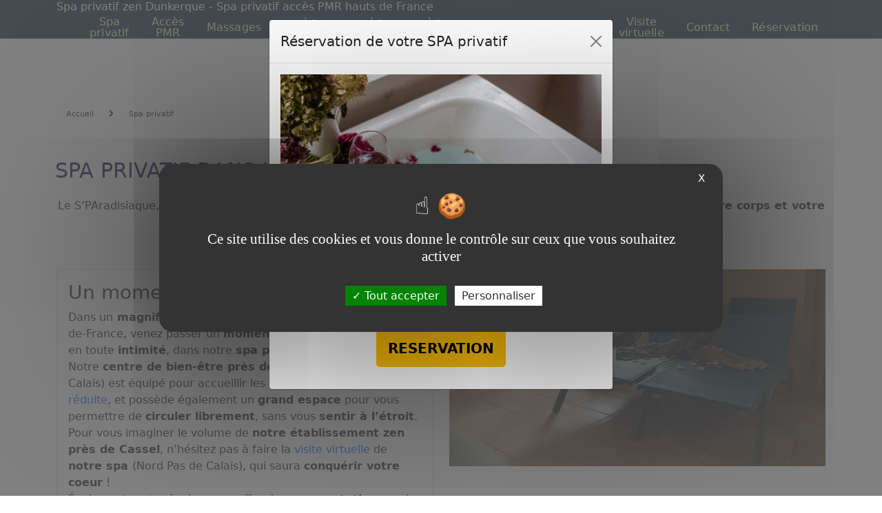

--- FILE ---
content_type: text/html; charset=UTF-8
request_url: https://www.sparadisiaque-herzeele.fr/9/spa-privatif.html
body_size: 15618
content:
<!DOCTYPE html>
<html dir="ltr" xml:lang="fr" lang="fr">

<head>
  <title>Spa privatif acc&egrave;s PMR pr&egrave;s de Dunkerque - Spa privatif zen pr&egrave;s de Bergues</title>
		<meta name="Keywords" content="centre de bien-&ecirc;tre, spa privatif, &eacute;tablissement baln&eacute;aire, lieu de d&eacute;tente, centre zen, Spa privatif, bien-&ecirc;tre, baln&eacute;oth&eacute;rapie, d&eacute;tente, zen, massage, sauna, hammam" />
		<meta name="description" content="Spa privatif acc&egrave;s PMR pr&egrave;s de Dunkerque : S’PAradisiaque est un centre de bien-&ecirc;tre zen pr&egrave;s de Bergues : hammam, sauna et jacuzzi acc&egrave;s PMR." />
  <meta name="author" content="kreatic.com" />
  <meta name="publisher" content="kreatic.com" />
      <meta name="robots" content="index, follow, all" />
    <meta name="format-detection" content="telephone=no">
  <meta name="Updated" content="daily" />
  <meta name="revisit-after" content="10 days" />
  <meta http-equiv="cache-control" content="public" />
  <meta name="viewport" content="width=device-width,minimum-scale=1.0, maximum-scale=1.0" />
  <meta http-equiv="Pragma" content="public" />
  <meta http-equiv="Content-Type" content="text/html; charset=utf-8" />
  <base href="https://www.sparadisiaque-herzeele.fr/" />

  <meta name="twitter:card" content="summary">
  <meta name="twitter:title" content="SPA Privatif dans la région de Bergues">
  <meta name="twitter:description" content="

Le S&rsquo;PAradisiaque, votre centre de bien-&ecirc;tre pr&egrave;s de Dunkerque vous propose d">
      <meta property="twitter:image" content="https://www.sparadisiaque-herzeele.fr/images/og-image.jpg" />
  
    <link rel="canonical" href="https://www.sparadisiaque-herzeele.fr/9/spa-privatif.html">
  <meta name="twitter:site" content="SPARADISIAQUE">
  <meta property="og:site_name" content="SPARADISIAQUE" />
  <meta property="og:url" content="https://www.sparadisiaque-herzeele.fr/9/spa-privatif.html" />
  <meta property="og:title" content="SPA Privatif dans la région de Bergues" />
  <meta property="og:description" content="

Le S&rsquo;PAradisiaque, votre centre de bien-&ecirc;tre pr&egrave;s de Dunkerque vous propose d" />
  <meta property="og:type" content="article" />

      <meta property="og:image" content="https://www.sparadisiaque-herzeele.fr/images/og-image.jpg" />
        <meta name="google-site-verification" content="HJwJM4Yx71hVrI9E9wthN-DhafOIi_5x5urKUK_9XxE" />
    <link rel="alternate" type="application/rss+xml" title="RSS SPARADISIAQUE" href="https://www.sparadisiaque-herzeele.fr/rss.xml" /> <!-- RSS -->
  <link href="images/favicon.ico" rel="shortcut icon" type="image/x-icon" />

  <link rel="stylesheet" href="https://www.sparadisiaque-herzeele.fr/fontawesome/css/all.css" crossorigin="anonymous">

      <link rel="stylesheet" href="https://www.sparadisiaque-herzeele.fr/css/style.min.css?version=1741171361" type="text/css" />
    <link href="https://cdn.jsdelivr.net/npm/bootstrap@5.0.1/dist/css/bootstrap.min.css" rel="stylesheet" integrity="sha384-+0n0xVW2eSR5OomGNYDnhzAbDsOXxcvSN1TPprVMTNDbiYZCxYbOOl7+AMvyTG2x" crossorigin="anonymous">
    <link rel="stylesheet" href="https://www.sparadisiaque-herzeele.fr/css/twentytwenty-no-compass.css" type="text/css" />
  
      <script type="text/javascript" src="https://www.sparadisiaque-herzeele.fr/js/plugins.min.js?version=1682581717"></script>
    <script type="text/javascript" async defer src="https://www.sparadisiaque-herzeele.fr/js/functions.min.js?version=1682581717"></script>
  
  <link rel="stylesheet" href="https://cdnjs.cloudflare.com/ajax/libs/lightgallery/1.2.21/css/lightgallery.min.css">

  <script type="text/javascript" src="https://www.sparadisiaque-herzeele.fr/js/lightgallery-all.min.js"></script>
  <script type="text/javascript" src="https://www.sparadisiaque-herzeele.fr/js/isotope.pkgd.min.js"></script>
  <script type="text/javascript" src="https://www.sparadisiaque-herzeele.fr/js/imagesloaded.pkgd.js"></script>


  <script type="text/javascript" src="https://www.sparadisiaque-herzeele.fr/js/tarteaucitron/tarteaucitron.js"></script>
        <script type="text/javascript">
         tarteaucitron.init({
          	  "privacyUrl": "", /* Privacy policy url */
                "bodyPosition": "bottom", /* or top to bring it as first element for accessibility */
        
          	  "hashtag": "#tarteaucitron", /* Open the panel with this hashtag */
          	  "cookieName": "tarteaucitron", /* Cookie name */
          
          	  "orientation": "middle", /* Banner position (top - bottom) */
             
                "groupServices": false, /* Group services by category */
                "serviceDefaultState": "wait", /* Default state (true - wait - false) */
                                 
          	  "showAlertSmall": false, /* Show the small banner on bottom right */
          	  "cookieslist": false, /* Show the cookie list */
                                 
                "closePopup": true, /* Show a close X on the banner */
        
                "showIcon": false, /* Show cookie icon to manage cookies */
                //"iconSrc": "", /* Optionnal: URL or base64 encoded image */
                "iconPosition": "BottomRight", /* BottomRight, BottomLeft, TopRight and TopLeft */
        
          	  "adblocker": false, /* Show a Warning if an adblocker is detected */
                                 
                "DenyAllCta" : false, /* Show the deny all button */
                "AcceptAllCta" : true, /* Show the accept all button when highPrivacy on */
                "highPrivacy": true, /* HIGHLY RECOMMANDED Disable auto consent */
                                 
          	  "handleBrowserDNTRequest": false, /* If Do Not Track == 1, disallow all */
        
          	  "removeCredit": true, /* Remove credit link */
          	  "moreInfoLink": false, /* Show more info link */
        
                "useExternalCss": false, /* If false, the tarteaucitron.css file will be loaded */
                "useExternalJs": false, /* If false, the tarteaucitron.js file will be loaded */
        
          	  //"cookieDomain": ".my-multisite-domaine.fr", /* Shared cookie for multisite */
                                
                "readmoreLink": "", /* Change the default readmore link */
        
                "mandatory": true, /* Show a message about mandatory cookies */
                "mandatoryCta": true /* Show the disabled accept button when mandatory on */
              });
        </script>


    <script type="application/ld+json">
    {
      "@context": "http://schema.org",
      "@type": "LocalBusiness",
      "name": "SPARADISIAQUE",
      "url": "",
      "image": "https://www.sparadisiaque-herzeele.fr/images/logo.png",
       "aggregateRating": {
          "@type": "AggregateRating",
          "ratingValue": "4.9473684210526",
          "reviewCount": "19"
        },
             "telephone": "",
       "address": {
        "@type": "PostalAddress",
         "streetAddress": "390 Chemin du Furet",
                         "postalCode": "59470",
         "addressCountry": {
          "@type": "Country",
           "name": "France"
                  }
      }
    }
  </script>
  <script>
    localStorage.setItem('ReCaptcha', '6LdH49MjAAAAAASmWLfzyU3TbiA17YIDstVLiLaZ');
    localStorage.setItem('tkn_insta_accessToken', 'IGQVJYcTRUVzlwcXQ1dHRGSV9ZAd1pHWlF0VmVrWGFIWFUxZA3pFbThNVjNhZAER2SEJjRWxyN1FVbUV6ZAFB6OFI4cktPMkluUmJIZAlJWWGIzWS04YVpuZAGxmV093MThEQXBqbjBfN1doNHI4ME52T3lVbQZDZD');
  </script>
     <script type="text/javascript">
    $( window ).on( "load", function() {

      let viewport_width = document.documentElement.clientWidth;
      // en mode Regex window.location.pathname.match(/^\/tags|contact.html$|contact.php$/g)
      if (window.location.pathname == "/") {
      } else {

        let v = document.getElementById("header");
        v.classList.add("sticky-header");

        if (viewport_width > 576){
            document.getElementById("content").style.marginTop = "0";
            document.getElementById("content").style.paddingTop = "148px";
          }else if(viewport_width < 576){
            document.getElementById("content").style.marginTop = "0";
            document.getElementById("content").style.paddingTop = "80px";
          }
          window.addEventListener('scroll',function(){
        scroll = $(window).scrollTop();
        if (scroll == 0) {
          let v = document.getElementById("header");
          v.classList.add("sticky-header");
        }
      });
        window.addEventListener('resize',function(){
          viewport_width = document.documentElement.clientWidth;
          console.log(viewport_width,'vw');
          if (viewport_width > 576){
            document.getElementById("content").style.marginTop = "0";
            document.getElementById("content").style.paddingTop = "148px";
          }else if(viewport_width < 576){
            document.getElementById("content").style.marginTop = "0";
            document.getElementById("content").style.paddingTop = "80px";
          }
        });

      }
    });
  </script>
</head>

<body class="stretched" data-animation-in="fadeIn" data-animation-out="fadeOut" data-speed-in="800" data-speed-out="500" data-loader="1"> 
  <noscript>
    <link rel="stylesheet" type="text/css" async href="https://www.sparadisiaque-herzeele.fr/css/noscript.css?version=1682581715">
  </noscript>
  <div id="fb-root"></div>
  <div id="wrapper">
        <header id="header" class="transparent-header full-header" data-sticky-class="not-dark">

  <div id="header-wrap">
    <div class="header-transparent">
      <div class="container">
        <h1 id="slogan">Spa privatif zen  Dunkerque - Spa privatif accès PMR hauts de France</h1>        <div class="d-flex align-items-center">
          <div class="logo">
            <a href="https://www.sparadisiaque-herzeele.fr" title="SPARADISIAQUE" class="standard-logo"
              data-dark-logo="https://www.sparadisiaque-herzeele.fr/images/logo-dark.png"><img src="images/logo.png"
                alt="SPARADISIAQUE"></a>
            <a href="https://www.sparadisiaque-herzeele.fr" class="retina-logo" data-dark-logo="images/logo-dark@2x.png"><img
                src="images/logo@2x.png" alt="SPARADISIAQUE"></a>
          </div>
          <nav id="primary-menu" class="dark" class="d-none d-lg-block">
            <ul>

              <!-- <li class="d-none d-lg-block">
                <a href="https://www.sparadisiaque-herzeele.fr" title="SPARADISIAQUE">
                  <div><i style="font-size: 26px; display:block; " class="fa fa-home"></i><span> </span></div>
                </a>
              </li> -->
              							<li><a class="animsition-link" href="https://www.sparadisiaque-herzeele.fr/9/spa-privatif.html" title="Spa privatif "><div>Spa privatif </div></a></li>
							<li><a class="animsition-link" href="https://www.sparadisiaque-herzeele.fr/10/acces-pmr.html" title="Accès PMR"><div>Accès PMR</div></a></li>
							<li><a class="animsition-link" href="https://www.sparadisiaque-herzeele.fr/17/massages.html" title="Massages"><div>Massages</div></a></li>
							<li><a class="animsition-link" href="https://www.sparadisiaque-herzeele.fr/11/hammam.html" title="Le hammam"><div>Le hammam</div></a></li>
							<li><a class="animsition-link" href="https://www.sparadisiaque-herzeele.fr/12/sauna.html" title="Le sauna"><div>Le sauna</div></a></li>
							<li><a class="animsition-link" href="https://www.sparadisiaque-herzeele.fr/13/jacuzzi.html" title="Le jacuzzi"><div>Le jacuzzi</div></a></li>
							<li><a class="animsition-link" href="https://www.sparadisiaque-herzeele.fr/14/evenements.html" title="Evénements "><div>Evénements </div></a></li>
							<li><a class="animsition-link" href="https://www.sparadisiaque-herzeele.fr/16/tarifs.html" title="Tarifs"><div>Tarifs</div></a></li>

						<li><a class="animsition-link" href="https://www.sparadisiaque-herzeele.fr/visite-virtuelle.html"  title="Visite virtuelle"><div>Visite virtuelle</div></a></li>

						<li><a class="animsition-link" href="https://www.sparadisiaque-herzeele.fr/contact.html"  title="Contact"><div>Contact</div></a></li>

                 <li class="d-none d-lg-block">
                <a href="https://www.planity.com/sparadisiaque-59470-herzeele" title="Réservation sur Planity" target="_blank">
                  <div><i style="font-size: 26px; display:block;"></i><span> Réservation </span></div>
                </a>
              </li>
            </ul>

                      </nav>
        </div>
      </div>

      <!--<div id="primary-menu-trigger"><i class="icon-reorder"></i></div>-->
<div class="d-block d-lg-none" id="mobile-nav">

    <div class="menu-button test"><span class="fas fa-bars"></span></div>
    <ul>
        <li class="">
            <a href="https://www.planity.com/sparadisiaque-59470-herzeele" title="Réservation sur Planity" target="_blank">
                <div><i style="font-size: 26px; display:block;"></i><span> Réservation </span></div>
            </a>
        </li>

        							<li><a class="animsition-link " href="https://www.sparadisiaque-herzeele.fr/9/spa-privatif.html" title="Spa privatif "><div>Spa privatif </div></a></li>
							<li><a class="animsition-link " href="https://www.sparadisiaque-herzeele.fr/10/acces-pmr.html" title="Accès PMR"><div>Accès PMR</div></a></li>
							<li><a class="animsition-link " href="https://www.sparadisiaque-herzeele.fr/17/massages.html" title="Massages"><div>Massages</div></a></li>
							<li><a class="animsition-link " href="https://www.sparadisiaque-herzeele.fr/11/hammam.html" title="Le hammam"><div>Le hammam</div></a></li>
							<li><a class="animsition-link " href="https://www.sparadisiaque-herzeele.fr/12/sauna.html" title="Le sauna"><div>Le sauna</div></a></li>
							<li><a class="animsition-link " href="https://www.sparadisiaque-herzeele.fr/13/jacuzzi.html" title="Le jacuzzi"><div>Le jacuzzi</div></a></li>
							<li><a class="animsition-link " href="https://www.sparadisiaque-herzeele.fr/14/evenements.html" title="Evénements "><div>Evénements </div></a></li>
							<li><a class="animsition-link " href="https://www.sparadisiaque-herzeele.fr/16/tarifs.html" title="Tarifs"><div>Tarifs</div></a></li>

						<li><a class="animsition-link " href="https://www.sparadisiaque-herzeele.fr/visite-virtuelle.html"  title="Visite virtuelle"><div>Visite virtuelle</div></a></li>

						<li><a class="animsition-link " href="https://www.sparadisiaque-herzeele.fr/contact.html"  title="Contact"><div>Contact</div></a></li>

    </ul>
</div>       <!-- <li class="d-none d-lg-block">
            <a href="https://www.planity.com/sparadisiaque-59470-herzeele" title="Réservation sur Planity" target="_blank">
                <div><i style="font-size: 26px; display:block;"></i><span> Réservation </span></div>
            </a>
        </li>-->

    </div>
  </div>
</header>        <section id="content">
      <div class="content-wrap">
        <script>
$(document).ready(function() {
    var myPopup = new bootstrap.Modal(document.getElementById('popup'), {
        keyboard: false
    });

    if (document.cookie.indexOf("ModalShown6=true") < 0) {
        myPopup.show();
        $("#popupClose").click(function() {
            myPopup.hide();
            document.cookie = "ModalShown6=true; expires=Fri, 31 Dec 9999 23:59:59 GMT; path=/";
        });
    }
});
</script>
<div class="modal fade" id="popup" tabindex="-1" aria-labelledby="popupLabel" aria-hidden="true">
  <div class="modal-dialog">
    <div class="modal-content">
      <div class="modal-header">
        <h5 class="modal-title" id="popupLabel">Réservation de votre SPA privatif</h5>
        <button type="button" id="popupClose" class="btn-close" data-bs-dismiss="modal" aria-label="Close"></button>
      </div>
      <div class="modal-body">
                <div>
          <img src="../upload/reservation-votre-spa-privatif-sparadisiaque-edp692.jpg">
        </div>
                <p><p style="text-align: center;">R&eacute;servez votre s&eacute;ance bien-&ecirc;tre en quelques clics !</p>
<p style="text-align: center;"><a class="btn btn-warning btn-lg" href="https://www.planity.com/sparadisiaque-59470-herzeele"><span class="glyphicon-"></span> <strong>RESERVATION</strong></a></p></p>
      </div>
    </div>
  </div>
</div>
        <div class="d-block d-sm-none"><a class="btn-mob" onclick="show_tel(this,'07.77.44.34.26','mobile','Bouton mobile header', 'fr')" title="Téléphone de SPARADISIAQUE" alt="Téléphone de SPARADISIAQUE"><i class="fa fa-phone"></i> 07.77.44.34.26</a></div><div class="container"><div id="arbo"><div><a href="https://www.sparadisiaque-herzeele.fr" title="Accueil">Accueil</a></div> <i class='fas fa-chevron-right' style='color: black; margin: 0 4px;'></i> <div><a href="https://www.sparadisiaque-herzeele.fr/9/spa-privatif.html" title="Spa privatif ">Spa privatif </a></div></div></div></div>
</div>
                                <div class="container">
                                    <div class="row">
                                        <h2 class="titre default_title"><span>SPA Privatif dans la région de Bergues</span></h2>
                                    </div>
                                                                            <div class="row">
                                            <div class="article"><div class="row">
<div class="col-lg-12">
<p style="text-align: center;">Le S&rsquo;PAradisiaque, <a title="Espace bien-&ecirc;tre &agrave; Herzeele" href="https://www.sparadisiaque-herzeele.fr/">votre centre de bien-&ecirc;tre pr&egrave;s de Dunkerque</a> vous propose de <strong>privatiser son SPA</strong> pour <strong>lib&eacute;rer votre corps et votre esprit</strong> de toutes les <strong>tensions</strong> accumul&eacute;es au fil du temps.</p>
</div>
</div>
<p>&nbsp;</p>
<div class="row">
<div class="col-lg-6">
<div class="card">
<div class="card-body">
<h3>Un moment d&rsquo;&eacute;vasion &agrave; Herzeele</h3>
<p>Dans un<strong> magnifique paysage de la campagne</strong> des Hauts-de-France, venez passer un <strong>moment de pl&eacute;nitude absolue</strong> en toute <strong>intimit&eacute;</strong>, dans notre <strong>spa privatif</strong>, le S&rsquo;Paradisiaque. Notre <strong>centre de bien-&ecirc;tre pr&egrave;s de Dunkerque</strong> (Nord Pas de Calais) est &eacute;quip&eacute; pour accueillir les <a title="Spa acc&egrave;s PMR pr&egrave;s de Steenvoorde" href="https://www.sparadisiaque-herzeele.fr/10/acces-pmr.html">personnes &agrave; mobilit&eacute; r&eacute;duite</a>, et poss&egrave;de &eacute;galement un <strong>grand espace</strong> pour vous permettre de <strong>circuler librement</strong>, sans vous <strong>sentir &agrave; l&rsquo;&eacute;troit</strong>. Pour vous imaginer le volume de <strong>notre &eacute;tablissement zen pr&egrave;s de Cassel</strong>, n&rsquo;h&eacute;sitez pas &agrave; faire la <a title="Visite virtuelle spa &agrave; Herzeele" href="https://www.sparadisiaque-herzeele.fr/visite-virtuelle.html">visite virtuelle</a> de <strong>notre spa </strong>(Nord Pas de Calais), qui saura <strong>conqu&eacute;rir votre coeur</strong> !<br />&Eacute;galement, notre &eacute;quipe vous offre dans sa <strong>prestation zen</strong> les <strong>peignoirs</strong>, <strong>claquettes</strong> et <strong>serviettes</strong>, et propose <strong>diverses boissons</strong> pour vous <strong>rafra&icirc;chir</strong>, ainsi que des <strong>petites mignardises</strong> pour nourrir votre corps affam&eacute; apr&egrave;s <strong>une bonne s&eacute;ance de relaxation</strong>. D&eacute;couvrez aussi nos formules en solo ou duo pour profitez d'un <a title="massage &agrave; dunkerque" href="https://www.sparadisiaque-herzeele.fr/17/massages.html"><strong>massage relaxant</strong></a>.&nbsp;</p>
</div>
</div>
</div>
<div class="col-lg-6">
<p><img class="img-fluid mx-auto d-block" alt="Spa privatif dans la r&eacute;gion d'Hazebrouck" src="https://www.sparadisiaque-herzeele.fr/upload/Image/spa-1.jpg" /></p>
</div>
</div>
<p>&nbsp;</p>
<div class="row">
<div class="col-lg-4">
<div class="alert alert-dismissable alert-warning">
<h4 style="text-align: center;"><a title="Sauna privatif pr&egrave;s d'Hazebrouck" href="https://www.sparadisiaque-herzeele.fr/12/sauna.html">Sauna</a></h4>
<p style="text-align: center;">Le sauna est un <strong>bain de chaleur s&egrave;che</strong>, dont l&rsquo;intense <strong>chaleur</strong> permet l&rsquo;<strong>&eacute;limination de vos toxines</strong> et l&rsquo;<strong>ouverture de vos pores</strong> gr&acirc;ce &agrave; la transpiration.</p>
</div>
</div>
<div class="col-lg-4">
<div class="alert alert-dismissable alert-warning">
<h4 style="text-align: center;"><a title="Hammam privatif pr&egrave;s Bailleul" href="https://www.sparadisiaque-herzeele.fr/11/hammam.html">Hammam</a></h4>
<p style="text-align: center;">Gr&acirc;ce &agrave; la <strong>chaleur humide</strong> de la <strong>vapeur d&rsquo;eau</strong>, vos pores s&rsquo;ouvrent pour <strong>nettoyer votre peau</strong> en profondeur, tout en <strong>relaxant vos muscles</strong> tendus.</p>
</div>
</div>
<div class="col-lg-4">
<div class="alert alert-dismissable alert-warning">
<h4 style="text-align: center;"><a title="Jacuzzi privatif pr&egrave;s de Cassel" href="https://www.sparadisiaque-herzeele.fr/13/jacuzzi.html">Jacuzzi</a></h4>
<p style="text-align: center;">Pour <strong>rel&acirc;cher la tension</strong>, rien de mieux que <strong>les jets massants</strong> ainsi que l&rsquo;eau chaude d&rsquo;un <strong>bain &agrave; remous</strong>. Vous aurez <strong>l&rsquo;impression de</strong> <strong>flotter</strong> !</p>
</div>
</div>
</div>
<p>&nbsp;</p>
<div class="row">
<div class="col-lg-6"><br />
<p><img class="img-fluid mx-auto d-block" alt="Spa privatif dans la r&eacute;gion de Cassel" src="https://www.sparadisiaque-herzeele.fr/upload/Image/spa-2.jpg" /></p>
</div>
<div class="col-lg-6">
<div class="card">
<div class="card-body">
<h3>Organiser vos &eacute;v&eacute;nements pr&egrave;s de Bailleul</h3>
<p>Lors d&rsquo;<strong>&eacute;v&eacute;nements particuliers</strong>, faites appel au S&rsquo;PAradisiaque pour <a title="Organisation &eacute;v&eacute;nements spa pr&egrave;s de Dunkerque" href="https://www.sparadisiaque-herzeele.fr/14/evenements.html">organiser vos c&eacute;l&eacute;brations</a> d&rsquo;une <strong>mani&egrave;re originale</strong> : <strong>Nouvel An</strong>, enterrement de vie de jeune fille ou gar&ccedil;on (evg, evjf), passer un moment en couple et m&ecirc;me <strong>demande en mariage</strong> dans le spa !<br />A votre demande et moyennant un <strong>suppl&eacute;ment de 40&euro;</strong>, nous <strong>d&eacute;corons notre lieu de d&eacute;tente</strong> pour correspondre &agrave; vos envies, par exemple, notre &eacute;quipe peut cr&eacute;er <strong>une ambiance romantique</strong> pour profiter d'un spa pour la Saint-Valentin en couple, une <strong>atmosph&egrave;re zen</strong> pour vous d&eacute;tendre apr&egrave;s une longue journ&eacute;e de travail, ou encore une <strong>d&eacute;coration festive</strong>&nbsp;pour c&eacute;l&eacute;brer <strong>No&euml;l</strong> ou le <strong>Nouvel An</strong>.&nbsp;Pensez &eacute;galement &agrave; nos <strong>cartes cadeaux</strong> pour <strong>ravir votre &ecirc;tre aim&eacute;</strong> !<br /><strong>Les propri&eacute;taires sont disponibles</strong> et <strong>interviennent rapidement et discr&egrave;tement</strong> pour rendre votre s&eacute;jour <strong>le plus agr&eacute;able possible</strong>.&nbsp;</p>
</div>
</div>
</div>
</div>
<p>&nbsp;</p></div>
                                        </div>
                                                                    </div>

                                
                                
                                                            <div class="container">
                                    <div class="row">
                                        <h2 class="titre default_title"><span>Tarifs pour les massages au spa privatif près de Dunkerque</span></h2>
                                    </div>
                                                                            <div class="row">
                                            <div class="article"><div class="row">
<div class="col-lg-12">
<div class="card">
<div class="card-body">
<h3 style="text-align: center;" class="card-title">Profitez d'une s&eacute;ance de massage en solo ou duo</h3>
<div class="row">
<div class="col-lg-8">
<table style="text-align: center; width: 764px; height: 185px;" class="table table-condensed">
<thead>
<tr style="height: 37px;">
<th style="width: 330px; height: 37px;"></th>
<th style="width: 217px; height: 37px;">Solo</th>
<th style="width: 217px; height: 37px;">Duo</th>
</tr>
</thead>
<tbody>
<tr style="height: 37px;">
<th style="width: 330px; height: 37px; text-align: left;">Massage californien</th>
<td style="width: 217px; height: 37px;">65&euro;</td>
<td style="width: 217px; height: 37px;">130&euro;</td>
</tr>
<tr style="height: 37px;">
<th style="width: 330px; height: 37px; text-align: left;">Massage &agrave; la bougie</th>
<td style="width: 217px; height: 37px;">70&euro;</td>
<td style="width: 217px; height: 37px;">140&euro;</td>
</tr>
<tr style="height: 37px;">
<th style="width: 330px; height: 37px; text-align: left;">Massage liftant naturel japonais</th>
<td style="width: 217px; height: 37px;">80&euro;</td>
<td style="width: 217px; height: 37px;">- &euro;</td>
</tr>
<tr style="height: 37px;">
<th style="width: 330px; height: 37px; text-align: left;">Massage polyn&eacute;sien</th>
<td style="width: 217px; height: 37px;">75&euro;</td>
<td style="width: 217px; height: 37px;">150&euro;</td>
</tr>
<tr>
<th style="width: 330px; text-align: left;">Massage visage, cuir chevelu et dos</th>
<td style="width: 217px; height: 37px;">65&euro;</td>
<td style="width: 217px; height: 37px;">130&euro;</td>
</tr>
<tr>
<th style="width: 330px; text-align: left;">Drainage lympathique&nbsp;</th>
<td style="width: 217px; height: 37px;">65&euro;</td>
<td style="width: 217px; height: 37px;">- &euro;</td>
</tr>
</tbody>
</table>
<p>&nbsp;</p>
</div>
<div class="col-lg-4">
<p></p>
<p>Notre centre de bien-&ecirc;tre,<strong> S'PAradisaque pr&egrave;s de Dunkerque &agrave; Herzeele</strong> vous proposes <a title="Massage &agrave; dunkerque" href="https://www.sparadisiaque-herzeele.fr/17/massages.html"><strong>diff&eacute;rents types de massages</strong></a> pour vous d&eacute;tendre en plus d'une s&eacute;ance de 3 heures minimum :&nbsp;</p>
<ul>
<li>Massage californien</li>
<li>Massage &agrave; la bougie</li>
<li>Massage liftant naturel japonais</li>
<li>Massage polyn&eacute;sien</li>
<li>Massage visage, cuir chevelu et dos</li>
<li>Drainage lympathique</li>
</ul>
<table style="text-align: center;" class="table table-condensed"></table>
</div>
</div>
</div>
</div>
</div>
</div>
<p>&nbsp;</p></div>
                                        </div>
                                                                    </div>

                                
                                
                                                            <div class="container">
                                    <div class="row">
                                        <h2 class="titre without_title"><span>Réservation SPA près de Dunkerque</span></h2>
                                    </div>
                                                                            <div class="row">
                                            <div class="article"><div class="row">
<div class="col-lg-2"></div>
<div style="text-align: center;" class="col-lg-8">
<div class="card">
<h2 style="text-align: center;">R&eacute;servez votre spa privatif en quelques clics</h2>
Vous souhaitez profiter d&rsquo;un moment de d&eacute;tente en toute intimit&eacute; dans notre <strong><a title="spa privatif pr&egrave;s de Dunkerque" href="https://www.sparadisiaque-herzeele.fr/9/spa-privatif.html">spa privatif pr&egrave;s de Dunkerque&nbsp;</a><span style="font-size: 1rem; font-weight: 400;">? Bonne nouvelle : la r&eacute;servation est simple, rapide et 100 % en ligne ! V</span><span style="font-size: 1rem; font-weight: 400;">ous pouvez consulter nos cr&eacute;neaux disponibles, choisir la dur&eacute;e de votre s&eacute;ance et r&eacute;server directement selon vos envies. Plus besoin d&rsquo;appeler ou d&rsquo;attendre une confirmation : en quelques minutes, votre moment bien-&ecirc;tre est planifi&eacute;.</span></strong>
<p style="text-align: center;"></p>
<p style="text-align: center;"><strong>R&eacute;servation possible 24h/24, 7j/7</strong></p>
<p style="text-align: center;"><strong>Choisissez votre formule, votre cr&eacute;neau, et le nombre de personnes</strong></p>
<p style="text-align: center;"><strong>Paiement s&eacute;curis&eacute; &amp; confirmation imm&eacute;diate</strong></p>
<p style="text-align: center;"></p>
<p style="text-align: center;"><a class="btn btn-warning btn-lg" target="_blank" href="https://www.planity.com/sparadisiaque-59470-herzeele" rel="noopener"><span class="glyphicon-"></span> <strong>RESERVATION</strong></a></p>
<p style="text-align: center;"></p>
<p style="text-align: center;">Anticipez votre pause bien-&ecirc;tre, seul&middot;e, en couple ou entre amis, et laissez-vous porter par l&rsquo;exp&eacute;rience <strong>S&rsquo;PAradisiaque</strong>, dans un cadre calme et confidentiel en pleine campagne flamande.</p>
</div>
<div class="col-lg-2"></div>
</div>
</div>
<p>&nbsp;</p></div>
                                        </div>
                                                                    </div>

                                
                                
                            <div class="container">
                                        <script src="https://www.sparadisiaque-herzeele.fr/js/form-render.min.js"></script>
                                                    <div class="row my-5">
                    <div class="button-gallery-list">
                        <h3>Centre et espace bien-être près de Cassel</h3>
                        <p></p>
                    </div>
                    <div class="nak-gallery nlg1 gallery" id="">
                                                            <a href="https://www.sparadisiaque-herzeele.fr/upload/centre-et-espace-bien-etre-pres-cassel-sparadisiaque-herzeelefr-q273fg.jpg" class="revGallery-anchor mb-2 ">
                                        <img class="img-responsive" src="https://www.sparadisiaque-herzeele.fr/upload/centre-et-espace-bien-etre-pres-cassel-sparadisiaque-herzeelefr-q273fg.jpg" alt="Spa privatif bien être Herzeele">
                                        <div style="overflow:hidden">
                                            <div class="nak-gallery-poster" style="background-image:url('https://www.sparadisiaque-herzeele.fr/upload/min-centre-et-espace-bien-etre-pres-cassel-sparadisiaque-herzeelefr-q273fg.jpg');background-size:cover;background-repeat:no-repeat;background-position:center center;display: block;width: 100%;height: 0;"></div>
                                        </div>
                                        <div class="gal-overlay">
                                            <div class="photo"></div>
                                        </div>
                                                                            </a>
                                                                <a href="https://www.sparadisiaque-herzeele.fr/upload/centre-et-espace-bien-etre-pres-cassel-sparadisiaque-herzeelefr-2g2vxe.jpg" class="revGallery-anchor mb-2 ">
                                        <img class="img-responsive" src="https://www.sparadisiaque-herzeele.fr/upload/centre-et-espace-bien-etre-pres-cassel-sparadisiaque-herzeelefr-2g2vxe.jpg" alt="Spa bien être près de Dunkerque">
                                        <div style="overflow:hidden">
                                            <div class="nak-gallery-poster" style="background-image:url('https://www.sparadisiaque-herzeele.fr/upload/min-centre-et-espace-bien-etre-pres-cassel-sparadisiaque-herzeelefr-2g2vxe.jpg');background-size:cover;background-repeat:no-repeat;background-position:center center;display: block;width: 100%;height: 0;"></div>
                                        </div>
                                        <div class="gal-overlay">
                                            <div class="photo"></div>
                                        </div>
                                                                            </a>
                                                                <a href="https://www.sparadisiaque-herzeele.fr/upload/centre-et-espace-bien-etre-pres-cassel-sparadisiaque-herzeelefr-jed7nk.jpg" class="revGallery-anchor mb-2 ">
                                        <img class="img-responsive" src="https://www.sparadisiaque-herzeele.fr/upload/centre-et-espace-bien-etre-pres-cassel-sparadisiaque-herzeelefr-jed7nk.jpg" alt="Spa privatif près de Hazebrouck">
                                        <div style="overflow:hidden">
                                            <div class="nak-gallery-poster" style="background-image:url('https://www.sparadisiaque-herzeele.fr/upload/min-centre-et-espace-bien-etre-pres-cassel-sparadisiaque-herzeelefr-jed7nk.jpg');background-size:cover;background-repeat:no-repeat;background-position:center center;display: block;width: 100%;height: 0;"></div>
                                        </div>
                                        <div class="gal-overlay">
                                            <div class="photo"></div>
                                        </div>
                                                                            </a>
                                                                <a href="https://www.sparadisiaque-herzeele.fr/upload/centre-et-espace-bien-etre-pres-cassel-sparadisiaque-herzeelefr-7a4fmd.jpg" class="revGallery-anchor mb-2 ">
                                        <img class="img-responsive" src="https://www.sparadisiaque-herzeele.fr/upload/centre-et-espace-bien-etre-pres-cassel-sparadisiaque-herzeelefr-7a4fmd.jpg" alt="Spa privatif près de Bailleul">
                                        <div style="overflow:hidden">
                                            <div class="nak-gallery-poster" style="background-image:url('https://www.sparadisiaque-herzeele.fr/upload/min-centre-et-espace-bien-etre-pres-cassel-sparadisiaque-herzeelefr-7a4fmd.jpg');background-size:cover;background-repeat:no-repeat;background-position:center center;display: block;width: 100%;height: 0;"></div>
                                        </div>
                                        <div class="gal-overlay">
                                            <div class="photo"></div>
                                        </div>
                                                                            </a>
                                                                <a href="https://www.sparadisiaque-herzeele.fr/upload/centre-et-espace-bien-etre-pres-cassel-sparadisiaque-herzeelefr-m8hg5f.jpg" class="revGallery-anchor mb-2 ">
                                        <img class="img-responsive" src="https://www.sparadisiaque-herzeele.fr/upload/centre-et-espace-bien-etre-pres-cassel-sparadisiaque-herzeelefr-m8hg5f.jpg" alt="Spa privatif détente dans le Nord">
                                        <div style="overflow:hidden">
                                            <div class="nak-gallery-poster" style="background-image:url('https://www.sparadisiaque-herzeele.fr/upload/min-centre-et-espace-bien-etre-pres-cassel-sparadisiaque-herzeelefr-m8hg5f.jpg');background-size:cover;background-repeat:no-repeat;background-position:center center;display: block;width: 100%;height: 0;"></div>
                                        </div>
                                        <div class="gal-overlay">
                                            <div class="photo"></div>
                                        </div>
                                                                            </a>
                                                                <a href="https://www.sparadisiaque-herzeele.fr/upload/centre-et-espace-bien-etre-pres-cassel-sparadisiaque-herzeelefr-93zuxk.jpg" class="revGallery-anchor mb-2 ">
                                        <img class="img-responsive" src="https://www.sparadisiaque-herzeele.fr/upload/centre-et-espace-bien-etre-pres-cassel-sparadisiaque-herzeelefr-93zuxk.jpg" alt="Spa privatif massage à Herzeele">
                                        <div style="overflow:hidden">
                                            <div class="nak-gallery-poster" style="background-image:url('https://www.sparadisiaque-herzeele.fr/upload/min-centre-et-espace-bien-etre-pres-cassel-sparadisiaque-herzeelefr-93zuxk.jpg');background-size:cover;background-repeat:no-repeat;background-position:center center;display: block;width: 100%;height: 0;"></div>
                                        </div>
                                        <div class="gal-overlay">
                                            <div class="photo"></div>
                                        </div>
                                                                            </a>
                                                </div>
                </div>
            </div>
</section>

<footer id="footer" class="dark">
                                    <div id="actu" class="actu container">
                                    <div class="row">
                                        <div class="col-lg-5 p-0 d-flex justify-content-center align-items-center">
                                            <div class="actu__img">
                                                <img src="../upload/purifier-votre-corps-et-votre-esprit-sparadisiaque-herzeelefr-pq36yf.jpg" alt="Purifier votre corps et votre esprit" />
                                            </div>
                                        </div>
                                        <div class="col-lg-7 d-flex flex-column">
                                            <div class="actu__content">
                                                <div class="actu__title">
                                                    <h3>Purifier votre corps et votre esprit</h3>
                                                </div>
                                            </div>
                                            <p>Notre <strong>centre de bien-&ecirc;tre pr&egrave;s de Dunkerque</strong> se trouve dans <strong>la campagne de Herzeele</strong>, au milieu de <strong>magnifiques champs</strong>, et sans voisin direct. De cette mani&egrave;re, vous pouvez <strong>vous concentrer sur vous</strong> et votre <strong>d&eacute;tente</strong> dans un endroit <strong>pur et frais</strong>, loin de la <strong>pollution</strong> et des <strong>nuisances sonores</strong>.</p>                                        </div>
                                    </div>                                    
                                </div>
                                    <div class="title-footer">
    <div class="container">
    <h2>Spa privatif Dunkerque</h2>    </div>
</div>
 <div class="container-fluid" style="padding: 0;margin-bottom: -7px;">
<iframe
  width="100%"   height="250px"
  frameborder="0" style="border:0"
  data-lazyload="https://www.google.com/maps/embed/v1/place?key=AIzaSyDe8ugpX9LJp0Nv0Df_P8dXNCU6VqtVMKg&q=390 Chemin du Furet,59470,Herzeele" allowfullscreen>
</iframe>
</div>
<section class="footer-info">
    <div class="container text-md-center text-lg-start">
        <div class="row py-3">
            <div class="col-12 col-sm-11 md-10 col-lg-4 my-auto">
                    <div class="box-infos">
                        <div class="box-logo-footer w-50 mx-auto">
                        <img src="images/titre.png" alt="logo" class="mx-auto">
                    </div>
                    <hr class="mx-auto">
                    <div class="container mb-2">
                        <div class="d-flex justify-content-center align-items-center flex-wrap mt-2 gap-2">
                            <a title="Spa zen Dunkerque" class="btn btn-light btag" href="https://www.sparadisiaque-herzeele.fr/tags/1/spa-zen-dunkerque.html" role="button">Spa zen Dunkerque</a><a title="Spa privatif Hazebrouck" class="btn btn-light btag" href="https://www.sparadisiaque-herzeele.fr/tags/2/spa-privatif-hazebrouck.html" role="button">Spa privatif Hazebrouck</a><a title="Spa couple Dunkerque" class="btn btn-light btag" href="https://www.sparadisiaque-herzeele.fr/tags/3/spa-dunkerque.html" role="button">Spa couple Dunkerque</a>                        </div>
                    </div>
                </div>
            </div>
              <div class="col-12 col-sm-11 md-10 col-lg-4 mb-2">
                <div class="box-form-footer">
                    
                    <form id="contact-form" action="https://www.sparadisiaque-herzeele.fr/contact.html" method="post">
                        <div class="form-group ">
                            <input id="contact-mail" name="email" type="email" class="form-control" placeholder="Email (*)" />
                            <p class="erreur_mail" style="margin-bottom: 0px;color: #ff4f4f;"></p>
                        </div>
                        <div class="form-group">
                            <input name="nom" type="text" class="form-control" placeholder="Nom" />
                        </div>
                        <div class="form-group">
                            <input name="prenom" type="text" class="form-control" placeholder="Prénom" />
                        </div>
                        <div class="form-group">
                            <input name="telephone" type="text" class="form-control" placeholder="Téléphone" />
                        </div>
                        <div class="form-group">
                            <input name="ville" type="text" class="form-control" placeholder="Ville" />
                        </div>                        
                        <div class="form-group">
                            <textarea id="contact-message" name="texte" cols="" rows="3" class="form-control"
                                placeholder="Message"></textarea>
                        </div>

                        <input class="captcha_container" type="hidden" name="g-recaptcha-response" />

                        <button class="btn btn-primary" type="submit" name="template-contactform-submit"
                            onClick="send_contact(event,'https://www.sparadisiaque-herzeele.fr',2)">Envoyer</button>
                    </form>
                </div>
            </div>
            <div class="col-12 col-sm-11 md-10 col-lg-4 my-auto">
                
                <div class="footer-infos-societe d-flex flex-column align-items-center">
                    <div class="mb-3">
                        <p class="m-0">
                            <i class="fa fa-map-marker-alt fa-fw me-2 my-auto icon-infos"></i>
                            390 Chemin du Furet, 59470 Herzeele                         </p>
                    </div>
                    <div>
                        <div class="mb-3">
                            <p class="m-0">
                                <i class="fas fa-phone me-3 my-auto icon-infos"></i>
                                07.77.44.34.26<br>                            </p>
                        </div>
                    </div>
                    <div class="mb-3">
                        <p class="m-0">
                            <i class="fa fa-briefcase fa-fw me-3 siret-info my-auto icon-infos"></i>
                            878 170 653                        </p>
                    </div>
                    <div class="picto-reso text-center">
                        
                                                            
																		<a href="https://www.facebook.com/people/SPAradisiaque/100075866036492/" target="_blank" class="me-4 text-reset" title="Facebook SPARADISIAQUE" alt="Facebook de SPARADISIAQUE">
																		  <i class="fab fa-facebook-f"></i>
																		</a>

																		
																		<a href="https://www.instagram.com/sparadisiaque/" target="_blank" class="me-4 text-reset" title="Instagram SPARADISIAQUE" alt="Instagram de SPARADISIAQUE ">
																		<i class="fab fa-instagram"></i>
																		</a>
																	
                                                    </div>
                </div> 
            </div>
        </div>
    </div>
</section>
<div class="container-fluid" id="copyrights-container">
    <div class="container copyrights-container">
        <div class="col-xs-12 col-md-6 col-lg-6">
            <div id="menu-bas" class="me-4">
                <a title="Mentions l&eacute;gales" href="#" onClick="javascript:window.open('https://www.sparadisiaque-herzeele.fr/mentions-legales.html', 'popup', 'menubar=no, status=no, scrollbars=yes, menubar=no, width=500, height=400, top=150, left=150');">Mentions
                    l&eacute;gales</a>
                <a class="ms-3" style="cursor:pointer;" onclick="tarteaucitron.userInterface.openPanel();">Gestion des cookies</a> 
            </div>
        </div>

        <div class="col-xs-12 col-md-6 col-lg-6" style="justify-content: flex-end;display: flex;">
            <div id="kreatic_logo">
              <svg version="1.1" xmlns="http://www.w3.org/2000/svg" xmlns:xlink="http://www.w3.org/1999/xlink" x="0px" y="0px" height="50px" viewBox="0 0 1000 249" xml:space="preserve" style="text-align: center;"><defs><style>.cls-1{fill:#00b3e6;}.cls-1,.cls-2{fill-rule:evenodd;}.cls-2{fill:#0d0016;}</style></defs><g><path class="cls-1" d="M128.18,0a36.77,36.77,0,0,1-4.76,4.66,4.26,4.26,0,0,0-.43.42c-4.13,4.05-8.2,8.17-12.42,12.13-2.48,2.31-4.77,4.83-7.31,7.06-2.28,2-4.26,4.32-6.53,6.32-2.67,2.35-5,5-7.66,7.39-1.91,1.7-3.61,3.6-5.5,5.31-2.88,2.59-5.49,5.46-8.35,8.06-2.34,2.12-4.42,4.49-6.79,6.56-2.52,2.22-4.7,4.78-7.22,7s-4.53,4.5-6.87,6.66c-.52.47-.48.72,0,1.16,3,2.72,5.8,5.71,8.79,8.47,1.85,1.7,3.55,3.55,5.42,5.22,2.58,2.32,4.92,4.9,7.49,7.22,2.14,1.92,4.08,4,6.18,6,4.5,4.18,8.84,8.51,13.29,12.74,2.16,2.06,4.26,4.19,6.42,6.25l11,10.48a4,4,0,0,0,.39.25V128c0-10.88,0-21.76,0-32.64,0-1,.22-1.31,1.24-1.25a36.36,36.36,0,0,0,4.55,0c1.06-.07,1.27.32,1.21,1.27-.08,1.36,0,2.72,0,4.1.68.07.95-.5,1.36-.82a28.85,28.85,0,0,1,13.2-5.71c1.86-.32,2-.16,2,1.73a39.64,39.64,0,0,0,0,4.08c.12,1.16-.42,1.53-1.39,1.61a16.3,16.3,0,0,0-5.89,1.82,16.61,16.61,0,0,0-6.48,6.24,18.9,18.9,0,0,0-2.85,10.88c.08,5.08.13,10.16,0,15.23a3.84,3.84,0,0,0,1.78,3.37c.45.38.91.75,1.34,1.16,3.74,3.65,7.4,7.39,11.24,10.94,2.28,2.11,4.36,4.44,6.7,6.48s4.27,4.19,6.44,6.24a8.84,8.84,0,0,1,2.21,2.2h-1.32q-19.8,0-39.6,0a2.4,2.4,0,0,1-1.87-.77C101,158.09,95,152,88.76,146.07c-3.73-3.55-7.22-7.34-11-10.81s-7-7.1-10.7-10.46c-3.86-3.53-7.35-7.44-11.21-11-3.66-3.34-7-7-10.61-10.37-1.7-1.57-3.33-3.21-5-4.79a1.8,1.8,0,0,1-.59-1.46q0-24,0-48a1.8,1.8,0,0,1,.63-1.45C44.29,44,48.31,40.1,52.41,36.34l6.3-5.82C62.14,27.33,65.6,24.17,69,21c1.93-1.82,3.93-3.57,5.86-5.4q5.4-5.13,10.89-10.17c1.92-1.76,3.92-3.44,5.7-5.36Z"></path><path class="cls-2" d="M24.5,0q0,81.84,0,163.68c0,1.2-.26,1.49-1.47,1.48-7.68-.07-15.36,0-23,0q0-82,0-164C0,.21.2,0,1.1,0,8.9,0,16.7,0,24.5,0Z"></path><path class="cls-1" d="M40.06,120.63c.39.37.57.52.73.68,7.53,7.22,14.85,14.64,22.24,22,1.92,1.91,3.87,3.79,5.87,5.61,1.21,1.08,1.37,2.61,1.87,4a103,103,0,0,0,7.11,14.92A116.73,116.73,0,0,0,86,179.88a37.85,37.85,0,0,0,3.64,4.34c1.93,1.89,3.53,4.07,5.64,5.8,1.65,1.35,3.16,2.87,4.79,4.26a83.9,83.9,0,0,0,10.61,7.58,86.45,86.45,0,0,0,20,8.9,88.75,88.75,0,0,0,13.93,3.13c3,.42,6,.73,9,1a109,109,0,0,0,14.11.12,101.24,101.24,0,0,0,20.45-3.05,96.44,96.44,0,0,0,15.37-5.26,91,91,0,0,0,15.73-8.84,97.92,97.92,0,0,0,7.88-6.19,96.22,96.22,0,0,0,7.41-7.29,67,67,0,0,0,8.61-11.61,1.08,1.08,0,0,1,1.08-.66q14.46,0,28.92,0a3.24,3.24,0,0,1,.4.06c-1.16,2.49-2.38,4.89-3.74,7.23a114.64,114.64,0,0,1-8.18,12.3c-1.72,2.25-3.5,4.44-5.26,6.66a85.16,85.16,0,0,1-7.16,7.78,121.88,121.88,0,0,1-10.15,9.11c-3.22,2.51-6.44,5-9.85,7.24a120.6,120.6,0,0,1-11,6.36A117.34,117.34,0,0,1,184,240.3c-3.69.61-7.38,1-11.09,1.45-6.73.72-13.46.47-20.19.37a113.7,113.7,0,0,1-11.88-1.07,133.27,133.27,0,0,1-15-2.76A114,114,0,0,1,108,232.34a109.85,109.85,0,0,1-19.5-10.75,107.64,107.64,0,0,1-8.55-6.66c-2.37-2.05-4.7-4.15-6.87-6.42A110,110,0,0,1,61.57,194.4,113.73,113.73,0,0,1,53,179.59a128,128,0,0,1-9-25.43,123,123,0,0,1-2.67-14.78q-.64-5.52-1-11.07C40.12,125.84,40.22,123.38,40.06,120.63Z"></path><path class="cls-1" d="M266.66,98.14c0-1.16,0-2.22,0-3.28,0-.56.15-.78.74-.77,1.75,0,3.51,0,5.27,0,.6,0,.79.22.72.77,0,.2,0,.4,0,.6q0,23.63,0,47.26c0,1-.15,1.42-1.27,1.33-1.55-.11-3.12-.05-4.68,0-.64,0-.81-.2-.8-.82,0-2,0-4,0-6.29-7.81,7.23-16.74,10-27,7.74A26.61,26.61,0,0,1,223.74,134c-8.47-11.45-6.51-27.54,3.67-37C236.57,88.38,254.13,85.93,266.66,98.14Zm0,19.42c1.09-11.11-9.82-20.06-18.59-20.64a21,21,0,0,0-22.48,19.62,20.78,20.78,0,0,0,20.75,21.69C257,138.28,267.52,129.1,266.66,117.56Z"></path><path class="cls-1" d="M165.86,134.59a19.29,19.29,0,0,0,8.45,3.23,21.21,21.21,0,0,0,14.89-3.54,22.39,22.39,0,0,0,5.29-5.35c.3-.4.46-.52,1-.35,1.94.58,3.92,1,5.88,1.54.57.14.71.4.36,1a29.89,29.89,0,0,1-9.51,10,26.88,26.88,0,0,1-11.41,4c-1.27.14-2.53.18-3.79.2a25.38,25.38,0,0,1-13.57-3.61,28,28,0,0,1-11.12-11.74,27,27,0,0,1-2.6-9.08,27.78,27.78,0,0,1,1.51-13.35A28.79,28.79,0,0,1,156,99.5a28,28,0,0,1,8.43-6.92,25.47,25.47,0,0,1,7.39-2.53,28.93,28.93,0,0,1,16.87,1.76,32.71,32.71,0,0,1,7.9,5.24,1.1,1.1,0,0,1,.13,1.83c-1.09,1.29-2.23,2.55-3.34,3.84-2.34,2.73-4.61,5.51-7,8.17-1.73,1.91-3.38,3.88-5.05,5.82-2.32,2.69-4.56,5.45-6.93,8.08-1.7,1.88-3.32,3.82-5,5.73C168.24,131.87,167.07,133.2,165.86,134.59Zm-9.15-17.37a24.65,24.65,0,0,0,.25,3.21,17.78,17.78,0,0,0,2.58,7.58c1.15,1.7,1.17,1.74,2.47.29q3.45-3.84,6.8-7.75c3.24-3.77,6.43-7.57,9.67-11.34q4.07-4.71,8.18-9.36c.52-.58.31-.83-.25-1.14a15,15,0,0,0-6.47-1.93c-5.21-.3-10.17.51-14.5,3.78C159.87,104.76,156.86,110.23,156.71,117.22Z"></path><path class="cls-2" d="M368.42,117.55A24.49,24.49,0,0,1,373.05,102c4.36-6.09,10.05-10.4,17.68-11.71A28.76,28.76,0,0,1,407.5,92a26.56,26.56,0,0,1,11.33,9.33c.88,1.26.89,1.3-.54,1.87s-3.17,1.21-4.75,1.81a.9.9,0,0,1-1.21-.32,19.41,19.41,0,0,0-11.06-7.21,20.4,20.4,0,0,0-14.39,1.56c-5.79,3-9.68,7.77-10.94,14.21a20.6,20.6,0,0,0,15.49,24.35c6.83,1.41,13.05.16,18.39-4.6.92-.81,1.7-1.73,2.53-2.61a1.12,1.12,0,0,1,1.41-.3l5.43,2c.49.18.57.45.26.89-4.33,6.07-9.87,10.33-17.34,11.8a27.17,27.17,0,0,1-22.82-5.06,30.13,30.13,0,0,1-8.08-9.62,24.82,24.82,0,0,1-2.58-8.5C368.45,120.23,368.48,118.89,368.42,117.55Z"></path><path class="cls-2" d="M303.38,108.87c0-11.32,0-22.64,0-34,0-1,.2-1.3,1.22-1.23a40.8,40.8,0,0,0,4.56,0c.95,0,1.23.26,1.22,1.22,0,6,0,12.08,0,18.11,0,.9.21,1.13,1.11,1.11,2.55-.07,5.11,0,7.67,0,.69,0,.88.19.86.86q-.07,2.52,0,5c0,.69-.2.86-.87.85-2.56,0-5.12,0-7.67,0-.92,0-1.1.24-1.1,1.12,0,13.59,0,27.19.05,40.79,0,1.09-.27,1.41-1.35,1.34a36.52,36.52,0,0,0-4.56,0c-.92,0-1.1-.23-1.1-1.11,0-8.56,0-17.12,0-25.68Z"></path><path class="cls-2" d="M340.58,119.07c0-8,0-15.92,0-23.88,0-.89.2-1.15,1.1-1.11,1.68.08,3.36.06,5,0,.68,0,.87.18.86.86,0,3.36,0,6.72,0,10.08q0,18.9,0,37.79c0,1-.22,1.29-1.23,1.23a38.46,38.46,0,0,0-4.68,0c-.9,0-1.1-.21-1.1-1.11C340.6,135,340.58,127,340.58,119.07Z"></path><path class="cls-2" d="M433.7,139.68a5.15,5.15,0,0,1,5.57-5.49c3.92,0,5.63,2.66,5.63,5.5,0,3.34-2.06,5.63-5.65,5.7A5.22,5.22,0,0,1,433.7,139.68Z"></path><path class="cls-2" d="M349.7,82.68a5.37,5.37,0,0,1-5.65,5.67,5.47,5.47,0,0,1-5.59-5.64,5.57,5.57,0,0,1,5.71-5.6A5.49,5.49,0,0,1,349.7,82.68Z"></path><path class="cls-1" d="M439.07,106.58c-1,0-2.08,0-3.12,0-.27,0-.73.19-.77-.29s-.32-.94.27-1.11c.4-.12.28-.24.18-.47-.61-1.45-1-2.89.34-4.18.28-.26,0-.44-.15-.58-1-.93-.75-2.15-.6-3.25A1.66,1.66,0,0,1,437,95.3c1.76,0,3.52,0,5.28,0,.53,0,.78.09.79.71s-.33.72-.87.75a26.55,26.55,0,0,0-4.27.14c-.89.18-1.6.52-1.5,1.43a1.9,1.9,0,0,0,1.91,1.76c1.32.06,2.64,0,4,0,.69,0,.77.28.77.85s-.07.89-.77.86c-1.31,0-2.64,0-3.95,0s-2,.48-2,1.31a2.14,2.14,0,0,0,2,1.79q2,.08,4,0c.69,0,.77.29.77.86s-.08.88-.77.85C441.23,106.54,440.15,106.58,439.07,106.58Z"></path><path class="cls-1" d="M435.14,115.08c-.35-2.19,1.57-4,4.14-4a3.72,3.72,0,0,1,4,4c0,2.4-1.59,3.92-4.06,4S434.78,117.44,435.14,115.08Zm6.72,0c0-1.41-1-2.2-2.72-2.21s-2.75.89-2.8,2.23a2.62,2.62,0,0,0,2.76,2.32C441,117.31,442,116.34,441.86,115Z"></path><path class="cls-1" d="M437.68,122.67c.18.9.33,1.58-.71,2.21s-.74,2.36.6,3.07a3.65,3.65,0,0,0,3.24,0,1.8,1.8,0,0,0,1.06-1.92,1.47,1.47,0,0,0-1.09-1.62c-1.06-.24-.66-1.08-.52-1.49.21-.65.8-.17,1.18,0a3.53,3.53,0,0,1,1.84,4,3.37,3.37,0,0,1-3,3,9.43,9.43,0,0,1-1.93.07c-1.28-.21-2.39-.59-2.81-1.81-.5-1.44-.82-3,.3-4.38A3.48,3.48,0,0,1,437.68,122.67Z"></path></g></svg>
            </div>
        </div>
    </div>
</div>
</footer>
<div id="wrapper_overlay" onclick="open_contact(1)"></div>
<div class="open_contact_menu" id="open_contact_menu" style="display: none;">
    <a class="close_contact_menu" onclick="open_contact(1)"><i class="fa fa-times"></i></a>
    <div class="pushedtitle"><strong>Contactez</strong><br> SPARADISIAQUE !</div>
        <a class="btn-mob mt-3 mb-4" onclick="show_tel(this,'07.77.44.34.26','push','Push contact', 'fr')" title="Téléphone de SPARADISIAQUE" alt="Téléphone de SPARADISIAQUE"><i class="fa fa-phone"></i> 07.77.44.34.26</a>
    <form method="post" id="contact_form" data-succes="Votre message a bien été pris en compte.

 Merci de l'intérêt que vous portez à  SPARADISIAQUE.

L'équipe de SPARADISIAQUE." class="pushed" action="https://www.sparadisiaque-herzeele.fr/contact.html">
        <p class="erreur_mail" style="color: #ff4f4f;"></p>
        <div class="form-group">
            <input class="form-control" type="text" placeholder="Email (*)" name="email" value="" />

                    </div>
                    <div class="form-group">
                <input type="text" placeholder="Nom" name="nom" class="form-control" value="" />
                            </div>
                    <div class="form-group">
                <input type="text" name="prenom" placeholder="Prénom" class="form-control picto_prenom" value="" />
            </div>
        
            <div class="form-group">
                <input type="text" name="telephone" placeholder="Téléphone (*)" class="form-control picto_tel" value="" />
            </div>

            
        <div class="td_hidden"><input type="hidden" name="adresse" value="" /></div><div class="td_hidden"><input type="hidden" name="code_postal" value="" /></div>            <div class="form-group">
                <input type="text" name="ville" placeholder="Ville" class="form-control picto_ville" value="" />
                
            </div>
        <div class="td_hidden"><input type="hidden" name="pays" value="" /></div>        <div class="td_hidden"><input type="hidden" name="civilite" value="" /></div><div class="td_hidden"><input type="hidden" name="journ" value="" /></div><div class="td_hidden"><input type="hidden" name="moisn" value="" /></div><div class="td_hidden"><input type="hidden" name="anneen" value="" /></div><div class="td_hidden"><input type="hidden" name="tel_port" value="" /></div><div class="td_hidden"><input type="hidden" name="fax" value="" /></div><div class="td_hidden"><input type="hidden" name="societe" value="" /></div><div class="td_hidden"><input type="hidden" name="objet" value="" /></div>            <div class="form-group">
                <textarea name="texte" placeholder="Message" class="form-control picto_pen" rows="5"></textarea>
                
            </div>
                <input class="captcha_container" type="hidden" name="g-recaptcha-response" />

        <div style="padding-top:20px;padding-bottom:10px">
            <button type="submit" onClick="send_contact(event,'https://www.sparadisiaque-herzeele.fr',1)" class="btn btn-primary">Envoyer</button>
        </div>

        <div style="text-align: right; padding-bottom: 15px">
            <span class="rouge">(*) Champs obligatoires</span>
        </div>

        <div style="font-size:11px">
            <p>Conformément à la loi Informatique et Libertés du 06/01/78, les informations recueillies via ce formulaire peuvent donner lieu à l'exercice d'un droit d'accès, de modification, de rectification.</p>
        </div>
    </form>

</div><div id="wrapper_overlay2" onclick="open_contact(2)"></div>
<div class="open_contact_menu" id="open_tel_menu" style="display: none;">
<a class="close_contact_menu" onclick="open_contact(2)" ><i class="fa fa-times"></i> </a>
<div class="pushedtitle"><strong>Appelez</strong><br> SPARADISIAQUE !</div>
<div class="callback">
<a class="btn-mob mt-4" onclick="show_tel(this,'07.77.44.34.26','push','Push contact', 'fr')" title="Téléphone de SPARADISIAQUE" alt="Téléphone de SPARADISIAQUE"><i class="fa fa-phone"></i> 07.77.44.34.26</a>
</div>
</div>

<div id="gotoTop" class="fa fa-angle-up"></div>

<button id="contact_button" class="float-contact-btn" onclick="open_contact(1)"><svg width="20" height="20" viewBox="0 0 512 478" fill="#fff" xmlns="http://www.w3.org/2000/svg">
        <path d="M101.8 0.799942C100.4 1.39994 119.9 21.3999 194.3 95.6999C246.1 147.4 289.9 190.5 291.7 191.4C295.7 193.4 303 193.5 307.3 191.6C311.3 189.9 498.7 2.39994 497.6 1.29994C496.7 0.299942 104.2 -0.100058 101.8 0.799942Z" fill="#fff" />
        <path d="M87.1 16.4C86.4 18.1 86 34 86 60.5V101.8L89.4 103.9C96.5 108.4 99.9 113.8 119.1 152.3C137.7 189.2 138.3 190.7 138.8 197.6C139.4 206.7 137.3 213.2 131.9 219.4C129.7 221.9 121.2 229.2 113 235.6C104.7 242 98 248 98 248.9C98 250.7 102.3 262 103 262C103.3 262 129.7 235.8 161.8 203.7L220 145.5L154 79.5C88.9 14.4 88.1 13.6 87.1 16.4Z" fill="#fff" />
        <path d="M444 80.5L378.5 146L445.3 212.8L512 279.5V149.5C512 78 511.7 18.5 511.4 17.2C511 16 510.5 15 510.1 15C509.8 15 480 44.5 444 80.5Z" fill="#fff" />
        <path d="M66.7 117C64 117.5 61.5 118.1 61.2 118.4C59.7 120 79.6 163 91.5 183.5C94.7 189 100.4 198.3 104.2 204.2C111.9 216.1 111.7 216 117.9 209.6C120.5 206.9 121.4 205.1 121.7 201.3C122.2 196.6 121.5 194.9 103.7 159.5C93.5 139.1 84.1 121.5 82.8 120.2C81.4 119 78.8 117.5 76.9 117C73.2 115.9 73.5 115.9 66.7 117Z" fill="#fff" />
        <path d="M35 122.8C29.8 125.3 15.8 139.6 11.9 146.5C3.8 160.4 1.2 170.8 0.3 192.4C-3.4 280.4 63.5 384.8 160.2 442.2C190.9 460.3 222.7 472 254 476.6C269.9 478.9 299.9 478.1 311.4 475.1C327.3 470.9 341.9 461.4 351.3 449.3C354.9 444.5 358.7 436.4 357.7 435.4C357.6 435.3 353.5 433.6 348.5 431.7C320.5 420.7 286.1 402.9 262.2 386.8C258.3 384.1 254.4 381.7 253.6 381.4C252.8 381.1 250.3 383.4 247.1 387.4C236.4 401.1 229.8 401.2 203 387.9C158.2 365.7 116.2 324.6 92.6 279.9C81.3 258.4 78.5 247.7 82.4 240.2C83.3 238.4 87.2 234.4 90.9 231.3L97.8 225.8L90.5 214.6C75.7 191.7 59.8 161.7 50 138C47.2 131.1 44.5 124.5 44 123.2C42.8 120.5 39.9 120.4 35 122.8Z" fill="#fff" />
        <path d="M171.7 217.8C138.9 250.6 112 278.2 112 279C112 279.8 115.2 285.3 119.2 291.3L126.5 302L310.5 301.8C480.6 301.5 494.8 301.4 498 299.8C499.9 298.9 502.2 297.7 503 297.1C504.2 296.2 491.6 283.1 436 227.5C398.3 189.8 367.1 159 366.5 159C366 159 355 169.5 342 182.4C320.5 203.7 318 205.9 312.5 208C307.5 209.8 305 210.1 298 209.8C284.4 209.1 282.9 208.1 256 181.3C243 168.5 232.2 158 232 158C231.7 158 204.6 184.9 171.7 217.8Z" fill="#fff" />
        <path d="M272.3 357.6C269.2 359.2 264 364.9 264 366.8C264 368.1 284.7 381.2 301.8 390.7C325.9 404.1 359 418.8 360.1 416.7C360.5 416 361.1 412.9 361.5 409.7C362.3 402.7 360.9 397.9 357.1 394.7C355.5 393.4 338 384.2 318.2 374.2C280.3 355.1 278.6 354.5 272.3 357.6Z" fill="#fff" />
    </svg>
    <span class="push"> Contactez-nous </span> </button>

</div>

<script type="text/javascript">
    </script>

<script type="text/javascript" src="https://www.sparadisiaque-herzeele.fr/ek_stats/php-stats.js.php"></script>
<noscript><img src="https://www.sparadisiaque-herzeele.fr/ek_stats/php-stats.php" border="0" alt="stats" /></noscript>

<script src="https://cdn.jsdelivr.net/npm/bootstrap@5.0.1/dist/js/bootstrap.bundle.min.js" integrity="sha384-gtEjrD/SeCtmISkJkNUaaKMoLD0//ElJ19smozuHV6z3Iehds+3Ulb9Bn9Plx0x4" crossorigin="anonymous"></script>
                 <script type="text/javascript"> tarteaucitron.user.googletagmanagerId = 'GTM-KDGD68B'; (tarteaucitron.job = tarteaucitron.job || []).push       ('googletagmanager'); </script>        
        </body>

</html>

--- FILE ---
content_type: text/css
request_url: https://www.sparadisiaque-herzeele.fr/css/style.min.css?version=1741171361
body_size: 61514
content:
@import url(https://fonts.googleapis.com/css?family=Open+Sans:300,800);@import url(https://fonts.googleapis.com/css?family=Open+Sans+Condensed:300);@import url(https://fonts.googleapis.com/css2?family=Philosopher&display=swap);@import url(https://fonts.googleapis.com/css2?family=Charm&display=swap);@charset "UTF-8";
/*!
Animate.css - http://daneden.me/animate
*/
@keyframes growCenter{0%{-webkit-transform:scale(0);-moz-transform:scale(0);-o-transform:scale(0);-ms-transform:scale(0);transform:scale(0)}100%{-webkit-transform:scale(1);-moz-transform:scale(1);-o-transform:scale(1);-ms-transform:scale(1);transform:scale(1)}}@-webkit-keyframes growCenter{0%{-webkit-transform:scale(0);-moz-transform:scale(0);-o-transform:scale(0);-ms-transform:scale(0);transform:scale(0)}100%{-webkit-transform:scale(1);-moz-transform:scale(1);-o-transform:scale(1);-ms-transform:scale(1);transform:scale(1)}}.growCenter{-webkit-animation-name:growCenter;animation-name:growCenter}.not-animated{opacity:0}.animated{opacity:1;-webkit-animation-duration:1s;animation-duration:1s;-webkit-animation-fill-mode:both;animation-fill-mode:both}.animated.infinite{-webkit-animation-iteration-count:infinite;animation-iteration-count:infinite}.animated.hinge{-webkit-animation-duration:2s;animation-duration:2s}.animated.bounceIn,.animated.bounceOut{-webkit-animation-duration:.75s;animation-duration:.75s}.animated.flipOutX,.animated.flipOutY{-webkit-animation-duration:.75s;animation-duration:.75s}@-webkit-keyframes bounce{0%,20%,53%,80%,100%{-webkit-animation-timing-function:cubic-bezier(.215,.61,.355,1);animation-timing-function:cubic-bezier(.215,.61,.355,1);-webkit-transform:translate3d(0,0,0);transform:translate3d(0,0,0)}40%,43%{-webkit-animation-timing-function:cubic-bezier(.755,.05,.855,.06);animation-timing-function:cubic-bezier(.755,.05,.855,.06);-webkit-transform:translate3d(0,-30px,0);transform:translate3d(0,-30px,0)}70%{-webkit-animation-timing-function:cubic-bezier(.755,.05,.855,.06);animation-timing-function:cubic-bezier(.755,.05,.855,.06);-webkit-transform:translate3d(0,-15px,0);transform:translate3d(0,-15px,0)}90%{-webkit-transform:translate3d(0,-4px,0);transform:translate3d(0,-4px,0)}}@keyframes bounce{0%,20%,53%,80%,100%{-webkit-animation-timing-function:cubic-bezier(.215,.61,.355,1);animation-timing-function:cubic-bezier(.215,.61,.355,1);-webkit-transform:translate3d(0,0,0);transform:translate3d(0,0,0)}40%,43%{-webkit-animation-timing-function:cubic-bezier(.755,.05,.855,.06);animation-timing-function:cubic-bezier(.755,.05,.855,.06);-webkit-transform:translate3d(0,-30px,0);transform:translate3d(0,-30px,0)}70%{-webkit-animation-timing-function:cubic-bezier(.755,.05,.855,.06);animation-timing-function:cubic-bezier(.755,.05,.855,.06);-webkit-transform:translate3d(0,-15px,0);transform:translate3d(0,-15px,0)}90%{-webkit-transform:translate3d(0,-4px,0);transform:translate3d(0,-4px,0)}}.bounce{-webkit-animation-name:bounce;animation-name:bounce;-webkit-transform-origin:center bottom;transform-origin:center bottom}@-webkit-keyframes flash{0%,50%,100%{opacity:1}25%,75%{opacity:0}}@keyframes flash{0%,50%,100%{opacity:1}25%,75%{opacity:0}}.flash{-webkit-animation-name:flash;animation-name:flash}@-webkit-keyframes pulse{0%{-webkit-transform:scale3d(1,1,1);transform:scale3d(1,1,1)}50%{-webkit-transform:scale3d(1.05,1.05,1.05);transform:scale3d(1.05,1.05,1.05)}100%{-webkit-transform:scale3d(1,1,1);transform:scale3d(1,1,1)}}@keyframes pulse{0%{-webkit-transform:scale3d(1,1,1);transform:scale3d(1,1,1)}50%{-webkit-transform:scale3d(1.05,1.05,1.05);transform:scale3d(1.05,1.05,1.05)}100%{-webkit-transform:scale3d(1,1,1);transform:scale3d(1,1,1)}}.pulse{-webkit-animation-name:pulse;animation-name:pulse}@-webkit-keyframes rubberBand{0%{-webkit-transform:scale3d(1,1,1);transform:scale3d(1,1,1)}30%{-webkit-transform:scale3d(1.25,.75,1);transform:scale3d(1.25,.75,1)}40%{-webkit-transform:scale3d(.75,1.25,1);transform:scale3d(.75,1.25,1)}50%{-webkit-transform:scale3d(1.15,.85,1);transform:scale3d(1.15,.85,1)}65%{-webkit-transform:scale3d(.95,1.05,1);transform:scale3d(.95,1.05,1)}75%{-webkit-transform:scale3d(1.05,.95,1);transform:scale3d(1.05,.95,1)}100%{-webkit-transform:scale3d(1,1,1);transform:scale3d(1,1,1)}}@keyframes rubberBand{0%{-webkit-transform:scale3d(1,1,1);transform:scale3d(1,1,1)}30%{-webkit-transform:scale3d(1.25,.75,1);transform:scale3d(1.25,.75,1)}40%{-webkit-transform:scale3d(.75,1.25,1);transform:scale3d(.75,1.25,1)}50%{-webkit-transform:scale3d(1.15,.85,1);transform:scale3d(1.15,.85,1)}65%{-webkit-transform:scale3d(.95,1.05,1);transform:scale3d(.95,1.05,1)}75%{-webkit-transform:scale3d(1.05,.95,1);transform:scale3d(1.05,.95,1)}100%{-webkit-transform:scale3d(1,1,1);transform:scale3d(1,1,1)}}.rubberBand{-webkit-animation-name:rubberBand;animation-name:rubberBand}@-webkit-keyframes shake{0%,100%{-webkit-transform:translate3d(0,0,0);transform:translate3d(0,0,0)}10%,30%,50%,70%,90%{-webkit-transform:translate3d(-10px,0,0);transform:translate3d(-10px,0,0)}20%,40%,60%,80%{-webkit-transform:translate3d(10px,0,0);transform:translate3d(10px,0,0)}}@keyframes shake{0%,100%{-webkit-transform:translate3d(0,0,0);transform:translate3d(0,0,0)}10%,30%,50%,70%,90%{-webkit-transform:translate3d(-10px,0,0);transform:translate3d(-10px,0,0)}20%,40%,60%,80%{-webkit-transform:translate3d(10px,0,0);transform:translate3d(10px,0,0)}}.shake{-webkit-animation-name:shake;animation-name:shake}@-webkit-keyframes swing{20%{-webkit-transform:rotate3d(0,0,1,15deg);transform:rotate3d(0,0,1,15deg)}40%{-webkit-transform:rotate3d(0,0,1,-10deg);transform:rotate3d(0,0,1,-10deg)}60%{-webkit-transform:rotate3d(0,0,1,5deg);transform:rotate3d(0,0,1,5deg)}80%{-webkit-transform:rotate3d(0,0,1,-5deg);transform:rotate3d(0,0,1,-5deg)}100%{-webkit-transform:rotate3d(0,0,1,0deg);transform:rotate3d(0,0,1,0deg)}}@keyframes swing{20%{-webkit-transform:rotate3d(0,0,1,15deg);transform:rotate3d(0,0,1,15deg)}40%{-webkit-transform:rotate3d(0,0,1,-10deg);transform:rotate3d(0,0,1,-10deg)}60%{-webkit-transform:rotate3d(0,0,1,5deg);transform:rotate3d(0,0,1,5deg)}80%{-webkit-transform:rotate3d(0,0,1,-5deg);transform:rotate3d(0,0,1,-5deg)}100%{-webkit-transform:rotate3d(0,0,1,0deg);transform:rotate3d(0,0,1,0deg)}}.swing{-webkit-transform-origin:top center;transform-origin:top center;-webkit-animation-name:swing;animation-name:swing}@-webkit-keyframes tada{0%{-webkit-transform:scale3d(1,1,1);transform:scale3d(1,1,1)}10%,20%{-webkit-transform:scale3d(.9,.9,.9) rotate3d(0,0,1,-3deg);transform:scale3d(.9,.9,.9) rotate3d(0,0,1,-3deg)}30%,50%,70%,90%{-webkit-transform:scale3d(1.1,1.1,1.1) rotate3d(0,0,1,3deg);transform:scale3d(1.1,1.1,1.1) rotate3d(0,0,1,3deg)}40%,60%,80%{-webkit-transform:scale3d(1.1,1.1,1.1) rotate3d(0,0,1,-3deg);transform:scale3d(1.1,1.1,1.1) rotate3d(0,0,1,-3deg)}100%{-webkit-transform:scale3d(1,1,1);transform:scale3d(1,1,1)}}@keyframes tada{0%{-webkit-transform:scale3d(1,1,1);transform:scale3d(1,1,1)}10%,20%{-webkit-transform:scale3d(.9,.9,.9) rotate3d(0,0,1,-3deg);transform:scale3d(.9,.9,.9) rotate3d(0,0,1,-3deg)}30%,50%,70%,90%{-webkit-transform:scale3d(1.1,1.1,1.1) rotate3d(0,0,1,3deg);transform:scale3d(1.1,1.1,1.1) rotate3d(0,0,1,3deg)}40%,60%,80%{-webkit-transform:scale3d(1.1,1.1,1.1) rotate3d(0,0,1,-3deg);transform:scale3d(1.1,1.1,1.1) rotate3d(0,0,1,-3deg)}100%{-webkit-transform:scale3d(1,1,1);transform:scale3d(1,1,1)}}.tada{-webkit-animation-name:tada;animation-name:tada}@-webkit-keyframes wobble{0%{-webkit-transform:none;transform:none}15%{-webkit-transform:translate3d(-25%,0,0) rotate3d(0,0,1,-5deg);transform:translate3d(-25%,0,0) rotate3d(0,0,1,-5deg)}30%{-webkit-transform:translate3d(20%,0,0) rotate3d(0,0,1,3deg);transform:translate3d(20%,0,0) rotate3d(0,0,1,3deg)}45%{-webkit-transform:translate3d(-15%,0,0) rotate3d(0,0,1,-3deg);transform:translate3d(-15%,0,0) rotate3d(0,0,1,-3deg)}60%{-webkit-transform:translate3d(10%,0,0) rotate3d(0,0,1,2deg);transform:translate3d(10%,0,0) rotate3d(0,0,1,2deg)}75%{-webkit-transform:translate3d(-5%,0,0) rotate3d(0,0,1,-1deg);transform:translate3d(-5%,0,0) rotate3d(0,0,1,-1deg)}100%{-webkit-transform:none;transform:none}}@keyframes wobble{0%{-webkit-transform:none;transform:none}15%{-webkit-transform:translate3d(-25%,0,0) rotate3d(0,0,1,-5deg);transform:translate3d(-25%,0,0) rotate3d(0,0,1,-5deg)}30%{-webkit-transform:translate3d(20%,0,0) rotate3d(0,0,1,3deg);transform:translate3d(20%,0,0) rotate3d(0,0,1,3deg)}45%{-webkit-transform:translate3d(-15%,0,0) rotate3d(0,0,1,-3deg);transform:translate3d(-15%,0,0) rotate3d(0,0,1,-3deg)}60%{-webkit-transform:translate3d(10%,0,0) rotate3d(0,0,1,2deg);transform:translate3d(10%,0,0) rotate3d(0,0,1,2deg)}75%{-webkit-transform:translate3d(-5%,0,0) rotate3d(0,0,1,-1deg);transform:translate3d(-5%,0,0) rotate3d(0,0,1,-1deg)}100%{-webkit-transform:none;transform:none}}.wobble{-webkit-animation-name:wobble;animation-name:wobble}@-webkit-keyframes jello{11.1%{-webkit-transform:none;transform:none}22.2%{-webkit-transform:skewX(-12.5deg) skewY(-12.5deg);transform:skewX(-12.5deg) skewY(-12.5deg)}33.3%{-webkit-transform:skewX(6.25deg) skewY(6.25deg);transform:skewX(6.25deg) skewY(6.25deg)}44.4%{-webkit-transform:skewX(-3.125deg) skewY(-3.125deg);transform:skewX(-3.125deg) skewY(-3.125deg)}55.5%{-webkit-transform:skewX(1.5625deg) skewY(1.5625deg);transform:skewX(1.5625deg) skewY(1.5625deg)}66.6%{-webkit-transform:skewX(-0.78125deg) skewY(-0.78125deg);transform:skewX(-0.78125deg) skewY(-0.78125deg)}77.7%{-webkit-transform:skewX(0.390625deg) skewY(0.390625deg);transform:skewX(0.390625deg) skewY(0.390625deg)}88.8%{-webkit-transform:skewX(-0.1953125deg) skewY(-0.1953125deg);transform:skewX(-0.1953125deg) skewY(-0.1953125deg)}100%{-webkit-transform:none;transform:none}}@keyframes jello{11.1%{-webkit-transform:none;transform:none}22.2%{-webkit-transform:skewX(-12.5deg) skewY(-12.5deg);transform:skewX(-12.5deg) skewY(-12.5deg)}33.3%{-webkit-transform:skewX(6.25deg) skewY(6.25deg);transform:skewX(6.25deg) skewY(6.25deg)}44.4%{-webkit-transform:skewX(-3.125deg) skewY(-3.125deg);transform:skewX(-3.125deg) skewY(-3.125deg)}55.5%{-webkit-transform:skewX(1.5625deg) skewY(1.5625deg);transform:skewX(1.5625deg) skewY(1.5625deg)}66.6%{-webkit-transform:skewX(-0.78125deg) skewY(-0.78125deg);transform:skewX(-0.78125deg) skewY(-0.78125deg)}77.7%{-webkit-transform:skewX(0.390625deg) skewY(0.390625deg);transform:skewX(0.390625deg) skewY(0.390625deg)}88.8%{-webkit-transform:skewX(-0.1953125deg) skewY(-0.1953125deg);transform:skewX(-0.1953125deg) skewY(-0.1953125deg)}100%{-webkit-transform:none;transform:none}}.jello{-webkit-animation-name:jello;animation-name:jello;-webkit-transform-origin:center;transform-origin:center}@-webkit-keyframes bounceIn{0%,20%,40%,60%,80%,100%{-webkit-animation-timing-function:cubic-bezier(.215,.61,.355,1);animation-timing-function:cubic-bezier(.215,.61,.355,1)}0%{opacity:0;-webkit-transform:scale3d(.3,.3,.3);transform:scale3d(.3,.3,.3)}20%{-webkit-transform:scale3d(1.1,1.1,1.1);transform:scale3d(1.1,1.1,1.1)}40%{-webkit-transform:scale3d(.9,.9,.9);transform:scale3d(.9,.9,.9)}60%{opacity:1;-webkit-transform:scale3d(1.03,1.03,1.03);transform:scale3d(1.03,1.03,1.03)}80%{-webkit-transform:scale3d(.97,.97,.97);transform:scale3d(.97,.97,.97)}100%{opacity:1;-webkit-transform:scale3d(1,1,1);transform:scale3d(1,1,1)}}@keyframes bounceIn{0%,20%,40%,60%,80%,100%{-webkit-animation-timing-function:cubic-bezier(.215,.61,.355,1);animation-timing-function:cubic-bezier(.215,.61,.355,1)}0%{opacity:0;-webkit-transform:scale3d(.3,.3,.3);transform:scale3d(.3,.3,.3)}20%{-webkit-transform:scale3d(1.1,1.1,1.1);transform:scale3d(1.1,1.1,1.1)}40%{-webkit-transform:scale3d(.9,.9,.9);transform:scale3d(.9,.9,.9)}60%{opacity:1;-webkit-transform:scale3d(1.03,1.03,1.03);transform:scale3d(1.03,1.03,1.03)}80%{-webkit-transform:scale3d(.97,.97,.97);transform:scale3d(.97,.97,.97)}100%{opacity:1;-webkit-transform:scale3d(1,1,1);transform:scale3d(1,1,1)}}.bounceIn{-webkit-animation-name:bounceIn;animation-name:bounceIn}@-webkit-keyframes bounceInDown{0%,60%,75%,90%,100%{-webkit-animation-timing-function:cubic-bezier(.215,.61,.355,1);animation-timing-function:cubic-bezier(.215,.61,.355,1)}0%{opacity:0;-webkit-transform:translate3d(0,-3000px,0);transform:translate3d(0,-3000px,0)}60%{opacity:1;-webkit-transform:translate3d(0,25px,0);transform:translate3d(0,25px,0)}75%{-webkit-transform:translate3d(0,-10px,0);transform:translate3d(0,-10px,0)}90%{-webkit-transform:translate3d(0,5px,0);transform:translate3d(0,5px,0)}100%{-webkit-transform:none;transform:none}}@keyframes bounceInDown{0%,60%,75%,90%,100%{-webkit-animation-timing-function:cubic-bezier(.215,.61,.355,1);animation-timing-function:cubic-bezier(.215,.61,.355,1)}0%{opacity:0;-webkit-transform:translate3d(0,-3000px,0);transform:translate3d(0,-3000px,0)}60%{opacity:1;-webkit-transform:translate3d(0,25px,0);transform:translate3d(0,25px,0)}75%{-webkit-transform:translate3d(0,-10px,0);transform:translate3d(0,-10px,0)}90%{-webkit-transform:translate3d(0,5px,0);transform:translate3d(0,5px,0)}100%{-webkit-transform:none;transform:none}}.bounceInDown{-webkit-animation-name:bounceInDown;animation-name:bounceInDown}@-webkit-keyframes bounceInLeft{0%,60%,75%,90%,100%{-webkit-animation-timing-function:cubic-bezier(.215,.61,.355,1);animation-timing-function:cubic-bezier(.215,.61,.355,1)}0%{opacity:0;-webkit-transform:translate3d(-3000px,0,0);transform:translate3d(-3000px,0,0)}60%{opacity:1;-webkit-transform:translate3d(25px,0,0);transform:translate3d(25px,0,0)}75%{-webkit-transform:translate3d(-10px,0,0);transform:translate3d(-10px,0,0)}90%{-webkit-transform:translate3d(5px,0,0);transform:translate3d(5px,0,0)}100%{-webkit-transform:none;transform:none}}@keyframes bounceInLeft{0%,60%,75%,90%,100%{-webkit-animation-timing-function:cubic-bezier(.215,.61,.355,1);animation-timing-function:cubic-bezier(.215,.61,.355,1)}0%{opacity:0;-webkit-transform:translate3d(-3000px,0,0);transform:translate3d(-3000px,0,0)}60%{opacity:1;-webkit-transform:translate3d(25px,0,0);transform:translate3d(25px,0,0)}75%{-webkit-transform:translate3d(-10px,0,0);transform:translate3d(-10px,0,0)}90%{-webkit-transform:translate3d(5px,0,0);transform:translate3d(5px,0,0)}100%{-webkit-transform:none;transform:none}}.bounceInLeft{-webkit-animation-name:bounceInLeft;animation-name:bounceInLeft}@-webkit-keyframes bounceInRight{0%,60%,75%,90%,100%{-webkit-animation-timing-function:cubic-bezier(.215,.61,.355,1);animation-timing-function:cubic-bezier(.215,.61,.355,1)}0%{opacity:0;-webkit-transform:translate3d(3000px,0,0);transform:translate3d(3000px,0,0)}60%{opacity:1;-webkit-transform:translate3d(-25px,0,0);transform:translate3d(-25px,0,0)}75%{-webkit-transform:translate3d(10px,0,0);transform:translate3d(10px,0,0)}90%{-webkit-transform:translate3d(-5px,0,0);transform:translate3d(-5px,0,0)}100%{-webkit-transform:none;transform:none}}@keyframes bounceInRight{0%,60%,75%,90%,100%{-webkit-animation-timing-function:cubic-bezier(.215,.61,.355,1);animation-timing-function:cubic-bezier(.215,.61,.355,1)}0%{opacity:0;-webkit-transform:translate3d(3000px,0,0);transform:translate3d(3000px,0,0)}60%{opacity:1;-webkit-transform:translate3d(-25px,0,0);transform:translate3d(-25px,0,0)}75%{-webkit-transform:translate3d(10px,0,0);transform:translate3d(10px,0,0)}90%{-webkit-transform:translate3d(-5px,0,0);transform:translate3d(-5px,0,0)}100%{-webkit-transform:none;transform:none}}.bounceInRight{-webkit-animation-name:bounceInRight;animation-name:bounceInRight}@-webkit-keyframes bounceInUp{0%,60%,75%,90%,100%{-webkit-animation-timing-function:cubic-bezier(.215,.61,.355,1);animation-timing-function:cubic-bezier(.215,.61,.355,1)}0%{opacity:0;-webkit-transform:translate3d(0,3000px,0);transform:translate3d(0,3000px,0)}60%{opacity:1;-webkit-transform:translate3d(0,-20px,0);transform:translate3d(0,-20px,0)}75%{-webkit-transform:translate3d(0,10px,0);transform:translate3d(0,10px,0)}90%{-webkit-transform:translate3d(0,-5px,0);transform:translate3d(0,-5px,0)}100%{-webkit-transform:translate3d(0,0,0);transform:translate3d(0,0,0)}}@keyframes bounceInUp{0%,60%,75%,90%,100%{-webkit-animation-timing-function:cubic-bezier(.215,.61,.355,1);animation-timing-function:cubic-bezier(.215,.61,.355,1)}0%{opacity:0;-webkit-transform:translate3d(0,3000px,0);transform:translate3d(0,3000px,0)}60%{opacity:1;-webkit-transform:translate3d(0,-20px,0);transform:translate3d(0,-20px,0)}75%{-webkit-transform:translate3d(0,10px,0);transform:translate3d(0,10px,0)}90%{-webkit-transform:translate3d(0,-5px,0);transform:translate3d(0,-5px,0)}100%{-webkit-transform:translate3d(0,0,0);transform:translate3d(0,0,0)}}.bounceInUp{-webkit-animation-name:bounceInUp;animation-name:bounceInUp}@-webkit-keyframes bounceOut{20%{-webkit-transform:scale3d(.9,.9,.9);transform:scale3d(.9,.9,.9)}50%,55%{opacity:1;-webkit-transform:scale3d(1.1,1.1,1.1);transform:scale3d(1.1,1.1,1.1)}100%{opacity:0;-webkit-transform:scale3d(.3,.3,.3);transform:scale3d(.3,.3,.3)}}@keyframes bounceOut{20%{-webkit-transform:scale3d(.9,.9,.9);transform:scale3d(.9,.9,.9)}50%,55%{opacity:1;-webkit-transform:scale3d(1.1,1.1,1.1);transform:scale3d(1.1,1.1,1.1)}100%{opacity:0;-webkit-transform:scale3d(.3,.3,.3);transform:scale3d(.3,.3,.3)}}.bounceOut{-webkit-animation-name:bounceOut;animation-name:bounceOut}@-webkit-keyframes bounceOutDown{20%{-webkit-transform:translate3d(0,10px,0);transform:translate3d(0,10px,0)}40%,45%{opacity:1;-webkit-transform:translate3d(0,-20px,0);transform:translate3d(0,-20px,0)}100%{opacity:0;-webkit-transform:translate3d(0,1000px,0);transform:translate3d(0,1000px,0)}}@keyframes bounceOutDown{20%{-webkit-transform:translate3d(0,10px,0);transform:translate3d(0,10px,0)}40%,45%{opacity:1;-webkit-transform:translate3d(0,-20px,0);transform:translate3d(0,-20px,0)}100%{opacity:0;-webkit-transform:translate3d(0,1000px,0);transform:translate3d(0,1000px,0)}}.bounceOutDown{-webkit-animation-name:bounceOutDown;animation-name:bounceOutDown}@-webkit-keyframes bounceOutLeft{20%{opacity:1;-webkit-transform:translate3d(20px,0,0);transform:translate3d(20px,0,0)}100%{opacity:0;-webkit-transform:translate3d(-1000px,0,0);transform:translate3d(-1000px,0,0)}}@keyframes bounceOutLeft{20%{opacity:1;-webkit-transform:translate3d(20px,0,0);transform:translate3d(20px,0,0)}100%{opacity:0;-webkit-transform:translate3d(-1000px,0,0);transform:translate3d(-1000px,0,0)}}.bounceOutLeft{-webkit-animation-name:bounceOutLeft;animation-name:bounceOutLeft}@-webkit-keyframes bounceOutRight{20%{opacity:1;-webkit-transform:translate3d(-20px,0,0);transform:translate3d(-20px,0,0)}100%{opacity:0;-webkit-transform:translate3d(1000px,0,0);transform:translate3d(1000px,0,0)}}@keyframes bounceOutRight{20%{opacity:1;-webkit-transform:translate3d(-20px,0,0);transform:translate3d(-20px,0,0)}100%{opacity:0;-webkit-transform:translate3d(1000px,0,0);transform:translate3d(1000px,0,0)}}.bounceOutRight{-webkit-animation-name:bounceOutRight;animation-name:bounceOutRight}@-webkit-keyframes bounceOutUp{20%{-webkit-transform:translate3d(0,-10px,0);transform:translate3d(0,-10px,0)}40%,45%{opacity:1;-webkit-transform:translate3d(0,20px,0);transform:translate3d(0,20px,0)}100%{opacity:0;-webkit-transform:translate3d(0,-1000px,0);transform:translate3d(0,-1000px,0)}}@keyframes bounceOutUp{20%{-webkit-transform:translate3d(0,-10px,0);transform:translate3d(0,-10px,0)}40%,45%{opacity:1;-webkit-transform:translate3d(0,20px,0);transform:translate3d(0,20px,0)}100%{opacity:0;-webkit-transform:translate3d(0,-1000px,0);transform:translate3d(0,-1000px,0)}}.bounceOutUp{-webkit-animation-name:bounceOutUp;animation-name:bounceOutUp}@-webkit-keyframes fadeIn{0%{opacity:0}100%{opacity:1}}@keyframes fadeIn{0%{opacity:0}100%{opacity:1}}.fadeIn{-webkit-animation-name:fadeIn;animation-name:fadeIn}@-webkit-keyframes fadeInDown{0%{opacity:0;-webkit-transform:translate3d(0,-100%,0);transform:translate3d(0,-100%,0)}100%{opacity:1;-webkit-transform:none;transform:none}}@keyframes fadeInDown{0%{opacity:0;-webkit-transform:translate3d(0,-100%,0);transform:translate3d(0,-100%,0)}100%{opacity:1;-webkit-transform:none;transform:none}}.fadeInDown{-webkit-animation-name:fadeInDown;animation-name:fadeInDown}@-webkit-keyframes fadeInDownBig{0%{opacity:0;-webkit-transform:translate3d(0,-1000px,0);transform:translate3d(0,-1000px,0)}100%{opacity:1;-webkit-transform:none;transform:none}}@keyframes fadeInDownBig{0%{opacity:0;-webkit-transform:translate3d(0,-1000px,0);transform:translate3d(0,-1000px,0)}100%{opacity:1;-webkit-transform:none;transform:none}}.fadeInDownBig{-webkit-animation-name:fadeInDownBig;animation-name:fadeInDownBig}@-webkit-keyframes fadeInLeft{0%{opacity:0;-webkit-transform:translate3d(-100%,0,0);transform:translate3d(-100%,0,0)}100%{opacity:1;-webkit-transform:none;transform:none}}@keyframes fadeInLeft{0%{opacity:0;-webkit-transform:translate3d(-100%,0,0);transform:translate3d(-100%,0,0)}100%{opacity:1;-webkit-transform:none;transform:none}}.fadeInLeft{-webkit-animation-name:fadeInLeft;animation-name:fadeInLeft}@-webkit-keyframes fadeInLeftBig{0%{opacity:0;-webkit-transform:translate3d(-1000px,0,0);transform:translate3d(-1000px,0,0)}100%{opacity:1;-webkit-transform:none;transform:none}}@keyframes fadeInLeftBig{0%{opacity:0;-webkit-transform:translate3d(-1000px,0,0);transform:translate3d(-1000px,0,0)}100%{opacity:1;-webkit-transform:none;transform:none}}.fadeInLeftBig{-webkit-animation-name:fadeInLeftBig;animation-name:fadeInLeftBig}@-webkit-keyframes fadeInRight{0%{opacity:0;-webkit-transform:translate3d(100%,0,0);transform:translate3d(100%,0,0)}100%{opacity:1;-webkit-transform:none;transform:none}}@keyframes fadeInRight{0%{opacity:0;-webkit-transform:translate3d(100%,0,0);transform:translate3d(100%,0,0)}100%{opacity:1;-webkit-transform:none;transform:none}}.fadeInRight{-webkit-animation-name:fadeInRight;animation-name:fadeInRight}@-webkit-keyframes fadeInRightBig{0%{opacity:0;-webkit-transform:translate3d(1000px,0,0);transform:translate3d(1000px,0,0)}100%{opacity:1;-webkit-transform:none;transform:none}}@keyframes fadeInRightBig{0%{opacity:0;-webkit-transform:translate3d(1000px,0,0);transform:translate3d(1000px,0,0)}100%{opacity:1;-webkit-transform:none;transform:none}}.fadeInRightBig{-webkit-animation-name:fadeInRightBig;animation-name:fadeInRightBig}@-webkit-keyframes fadeInUp{0%{opacity:0;-webkit-transform:translate3d(0,100%,0);transform:translate3d(0,100%,0)}100%{opacity:1;-webkit-transform:none;transform:none}}@keyframes fadeInUp{0%{opacity:0;-webkit-transform:translate3d(0,100%,0);transform:translate3d(0,100%,0)}100%{opacity:1;-webkit-transform:none;transform:none}}.fadeInUp{-webkit-animation-name:fadeInUp;animation-name:fadeInUp}@-webkit-keyframes fadeInUpBig{0%{opacity:0;-webkit-transform:translate3d(0,1000px,0);transform:translate3d(0,1000px,0)}100%{opacity:1;-webkit-transform:none;transform:none}}@keyframes fadeInUpBig{0%{opacity:0;-webkit-transform:translate3d(0,1000px,0);transform:translate3d(0,1000px,0)}100%{opacity:1;-webkit-transform:none;transform:none}}.fadeInUpBig{-webkit-animation-name:fadeInUpBig;animation-name:fadeInUpBig}@-webkit-keyframes fadeOut{0%{opacity:1}100%{opacity:0}}@keyframes fadeOut{0%{opacity:1}100%{opacity:0}}.fadeOut{-webkit-animation-name:fadeOut;animation-name:fadeOut}@-webkit-keyframes fadeOutDown{0%{opacity:1}100%{opacity:0;-webkit-transform:translate3d(0,100%,0);transform:translate3d(0,100%,0)}}@keyframes fadeOutDown{0%{opacity:1}100%{opacity:0;-webkit-transform:translate3d(0,100%,0);transform:translate3d(0,100%,0)}}.fadeOutDown{-webkit-animation-name:fadeOutDown;animation-name:fadeOutDown}@-webkit-keyframes fadeOutDownBig{0%{opacity:1}100%{opacity:0;-webkit-transform:translate3d(0,1000px,0);transform:translate3d(0,1000px,0)}}@keyframes fadeOutDownBig{0%{opacity:1}100%{opacity:0;-webkit-transform:translate3d(0,1000px,0);transform:translate3d(0,1000px,0)}}.fadeOutDownBig{-webkit-animation-name:fadeOutDownBig;animation-name:fadeOutDownBig}@-webkit-keyframes fadeOutLeft{0%{opacity:1}100%{opacity:0;-webkit-transform:translate3d(-100%,0,0);transform:translate3d(-100%,0,0)}}@keyframes fadeOutLeft{0%{opacity:1}100%{opacity:0;-webkit-transform:translate3d(-100%,0,0);transform:translate3d(-100%,0,0)}}.fadeOutLeft{-webkit-animation-name:fadeOutLeft;animation-name:fadeOutLeft}@-webkit-keyframes fadeOutLeftBig{0%{opacity:1}100%{opacity:0;-webkit-transform:translate3d(-1000px,0,0);transform:translate3d(-1000px,0,0)}}@keyframes fadeOutLeftBig{0%{opacity:1}100%{opacity:0;-webkit-transform:translate3d(-1000px,0,0);transform:translate3d(-1000px,0,0)}}.fadeOutLeftBig{-webkit-animation-name:fadeOutLeftBig;animation-name:fadeOutLeftBig}@-webkit-keyframes fadeOutRight{0%{opacity:1}100%{opacity:0;-webkit-transform:translate3d(100%,0,0);transform:translate3d(100%,0,0)}}@keyframes fadeOutRight{0%{opacity:1}100%{opacity:0;-webkit-transform:translate3d(100%,0,0);transform:translate3d(100%,0,0)}}.fadeOutRight{-webkit-animation-name:fadeOutRight;animation-name:fadeOutRight}@-webkit-keyframes fadeOutRightBig{0%{opacity:1}100%{opacity:0;-webkit-transform:translate3d(1000px,0,0);transform:translate3d(1000px,0,0)}}@keyframes fadeOutRightBig{0%{opacity:1}100%{opacity:0;-webkit-transform:translate3d(1000px,0,0);transform:translate3d(1000px,0,0)}}.fadeOutRightBig{-webkit-animation-name:fadeOutRightBig;animation-name:fadeOutRightBig}@-webkit-keyframes fadeOutUp{0%{opacity:1}100%{opacity:0;-webkit-transform:translate3d(0,-100%,0);transform:translate3d(0,-100%,0)}}@keyframes fadeOutUp{0%{opacity:1}100%{opacity:0;-webkit-transform:translate3d(0,-100%,0);transform:translate3d(0,-100%,0)}}.fadeOutUp{-webkit-animation-name:fadeOutUp;animation-name:fadeOutUp}@-webkit-keyframes fadeOutUpBig{0%{opacity:1}100%{opacity:0;-webkit-transform:translate3d(0,-1000px,0);transform:translate3d(0,-1000px,0)}}@keyframes fadeOutUpBig{0%{opacity:1}100%{opacity:0;-webkit-transform:translate3d(0,-1000px,0);transform:translate3d(0,-1000px,0)}}.fadeOutUpBig{-webkit-animation-name:fadeOutUpBig;animation-name:fadeOutUpBig}@-webkit-keyframes flip{0%{-webkit-transform:perspective(400px) rotate3d(0,1,0,-360deg);transform:perspective(400px) rotate3d(0,1,0,-360deg);-webkit-animation-timing-function:ease-out;animation-timing-function:ease-out}40%{-webkit-transform:perspective(400px) translate3d(0,0,150px) rotate3d(0,1,0,-190deg);transform:perspective(400px) translate3d(0,0,150px) rotate3d(0,1,0,-190deg);-webkit-animation-timing-function:ease-out;animation-timing-function:ease-out}50%{-webkit-transform:perspective(400px) translate3d(0,0,150px) rotate3d(0,1,0,-170deg);transform:perspective(400px) translate3d(0,0,150px) rotate3d(0,1,0,-170deg);-webkit-animation-timing-function:ease-in;animation-timing-function:ease-in}80%{-webkit-transform:perspective(400px) scale3d(.95,.95,.95);transform:perspective(400px) scale3d(.95,.95,.95);-webkit-animation-timing-function:ease-in;animation-timing-function:ease-in}100%{-webkit-transform:perspective(400px);transform:perspective(400px);-webkit-animation-timing-function:ease-in;animation-timing-function:ease-in}}@keyframes flip{0%{-webkit-transform:perspective(400px) rotate3d(0,1,0,-360deg);transform:perspective(400px) rotate3d(0,1,0,-360deg);-webkit-animation-timing-function:ease-out;animation-timing-function:ease-out}40%{-webkit-transform:perspective(400px) translate3d(0,0,150px) rotate3d(0,1,0,-190deg);transform:perspective(400px) translate3d(0,0,150px) rotate3d(0,1,0,-190deg);-webkit-animation-timing-function:ease-out;animation-timing-function:ease-out}50%{-webkit-transform:perspective(400px) translate3d(0,0,150px) rotate3d(0,1,0,-170deg);transform:perspective(400px) translate3d(0,0,150px) rotate3d(0,1,0,-170deg);-webkit-animation-timing-function:ease-in;animation-timing-function:ease-in}80%{-webkit-transform:perspective(400px) scale3d(.95,.95,.95);transform:perspective(400px) scale3d(.95,.95,.95);-webkit-animation-timing-function:ease-in;animation-timing-function:ease-in}100%{-webkit-transform:perspective(400px);transform:perspective(400px);-webkit-animation-timing-function:ease-in;animation-timing-function:ease-in}}.animated.flip{-webkit-backface-visibility:visible;backface-visibility:visible;-webkit-animation-name:flip;animation-name:flip}@-webkit-keyframes flipInX{0%{-webkit-transform:perspective(400px) rotate3d(1,0,0,90deg);transform:perspective(400px) rotate3d(1,0,0,90deg);-webkit-animation-timing-function:ease-in;animation-timing-function:ease-in;opacity:0}40%{-webkit-transform:perspective(400px) rotate3d(1,0,0,-20deg);transform:perspective(400px) rotate3d(1,0,0,-20deg);-webkit-animation-timing-function:ease-in;animation-timing-function:ease-in}60%{-webkit-transform:perspective(400px) rotate3d(1,0,0,10deg);transform:perspective(400px) rotate3d(1,0,0,10deg);opacity:1}80%{-webkit-transform:perspective(400px) rotate3d(1,0,0,-5deg);transform:perspective(400px) rotate3d(1,0,0,-5deg)}100%{-webkit-transform:perspective(400px);transform:perspective(400px)}}@keyframes flipInX{0%{-webkit-transform:perspective(400px) rotate3d(1,0,0,90deg);transform:perspective(400px) rotate3d(1,0,0,90deg);-webkit-animation-timing-function:ease-in;animation-timing-function:ease-in;opacity:0}40%{-webkit-transform:perspective(400px) rotate3d(1,0,0,-20deg);transform:perspective(400px) rotate3d(1,0,0,-20deg);-webkit-animation-timing-function:ease-in;animation-timing-function:ease-in}60%{-webkit-transform:perspective(400px) rotate3d(1,0,0,10deg);transform:perspective(400px) rotate3d(1,0,0,10deg);opacity:1}80%{-webkit-transform:perspective(400px) rotate3d(1,0,0,-5deg);transform:perspective(400px) rotate3d(1,0,0,-5deg)}100%{-webkit-transform:perspective(400px);transform:perspective(400px)}}.flipInX{-webkit-backface-visibility:visible!important;backface-visibility:visible!important;-webkit-animation-name:flipInX;animation-name:flipInX}@-webkit-keyframes flipInY{0%{-webkit-transform:perspective(400px) rotate3d(0,1,0,90deg);transform:perspective(400px) rotate3d(0,1,0,90deg);-webkit-animation-timing-function:ease-in;animation-timing-function:ease-in;opacity:0}40%{-webkit-transform:perspective(400px) rotate3d(0,1,0,-20deg);transform:perspective(400px) rotate3d(0,1,0,-20deg);-webkit-animation-timing-function:ease-in;animation-timing-function:ease-in}60%{-webkit-transform:perspective(400px) rotate3d(0,1,0,10deg);transform:perspective(400px) rotate3d(0,1,0,10deg);opacity:1}80%{-webkit-transform:perspective(400px) rotate3d(0,1,0,-5deg);transform:perspective(400px) rotate3d(0,1,0,-5deg)}100%{-webkit-transform:perspective(400px);transform:perspective(400px)}}@keyframes flipInY{0%{-webkit-transform:perspective(400px) rotate3d(0,1,0,90deg);transform:perspective(400px) rotate3d(0,1,0,90deg);-webkit-animation-timing-function:ease-in;animation-timing-function:ease-in;opacity:0}40%{-webkit-transform:perspective(400px) rotate3d(0,1,0,-20deg);transform:perspective(400px) rotate3d(0,1,0,-20deg);-webkit-animation-timing-function:ease-in;animation-timing-function:ease-in}60%{-webkit-transform:perspective(400px) rotate3d(0,1,0,10deg);transform:perspective(400px) rotate3d(0,1,0,10deg);opacity:1}80%{-webkit-transform:perspective(400px) rotate3d(0,1,0,-5deg);transform:perspective(400px) rotate3d(0,1,0,-5deg)}100%{-webkit-transform:perspective(400px);transform:perspective(400px)}}.flipInY{-webkit-backface-visibility:visible!important;backface-visibility:visible!important;-webkit-animation-name:flipInY;animation-name:flipInY}@-webkit-keyframes flipOutX{0%{-webkit-transform:perspective(400px);transform:perspective(400px)}30%{-webkit-transform:perspective(400px) rotate3d(1,0,0,-20deg);transform:perspective(400px) rotate3d(1,0,0,-20deg);opacity:1}100%{-webkit-transform:perspective(400px) rotate3d(1,0,0,90deg);transform:perspective(400px) rotate3d(1,0,0,90deg);opacity:0}}@keyframes flipOutX{0%{-webkit-transform:perspective(400px);transform:perspective(400px)}30%{-webkit-transform:perspective(400px) rotate3d(1,0,0,-20deg);transform:perspective(400px) rotate3d(1,0,0,-20deg);opacity:1}100%{-webkit-transform:perspective(400px) rotate3d(1,0,0,90deg);transform:perspective(400px) rotate3d(1,0,0,90deg);opacity:0}}.flipOutX{-webkit-animation-name:flipOutX;animation-name:flipOutX;-webkit-backface-visibility:visible!important;backface-visibility:visible!important}@-webkit-keyframes flipOutY{0%{-webkit-transform:perspective(400px);transform:perspective(400px)}30%{-webkit-transform:perspective(400px) rotate3d(0,1,0,-15deg);transform:perspective(400px) rotate3d(0,1,0,-15deg);opacity:1}100%{-webkit-transform:perspective(400px) rotate3d(0,1,0,90deg);transform:perspective(400px) rotate3d(0,1,0,90deg);opacity:0}}@keyframes flipOutY{0%{-webkit-transform:perspective(400px);transform:perspective(400px)}30%{-webkit-transform:perspective(400px) rotate3d(0,1,0,-15deg);transform:perspective(400px) rotate3d(0,1,0,-15deg);opacity:1}100%{-webkit-transform:perspective(400px) rotate3d(0,1,0,90deg);transform:perspective(400px) rotate3d(0,1,0,90deg);opacity:0}}.flipOutY{-webkit-backface-visibility:visible!important;backface-visibility:visible!important;-webkit-animation-name:flipOutY;animation-name:flipOutY}@-webkit-keyframes lightSpeedIn{0%{-webkit-transform:translate3d(100%,0,0) skewX(-30deg);transform:translate3d(100%,0,0) skewX(-30deg);opacity:0}60%{-webkit-transform:skewX(20deg);transform:skewX(20deg);opacity:1}80%{-webkit-transform:skewX(-5deg);transform:skewX(-5deg);opacity:1}100%{-webkit-transform:none;transform:none;opacity:1}}@keyframes lightSpeedIn{0%{-webkit-transform:translate3d(100%,0,0) skewX(-30deg);transform:translate3d(100%,0,0) skewX(-30deg);opacity:0}60%{-webkit-transform:skewX(20deg);transform:skewX(20deg);opacity:1}80%{-webkit-transform:skewX(-5deg);transform:skewX(-5deg);opacity:1}100%{-webkit-transform:none;transform:none;opacity:1}}.lightSpeedIn{-webkit-animation-name:lightSpeedIn;animation-name:lightSpeedIn;-webkit-animation-timing-function:ease-out;animation-timing-function:ease-out}@-webkit-keyframes lightSpeedOut{0%{opacity:1}100%{-webkit-transform:translate3d(100%,0,0) skewX(30deg);transform:translate3d(100%,0,0) skewX(30deg);opacity:0}}@keyframes lightSpeedOut{0%{opacity:1}100%{-webkit-transform:translate3d(100%,0,0) skewX(30deg);transform:translate3d(100%,0,0) skewX(30deg);opacity:0}}.lightSpeedOut{-webkit-animation-name:lightSpeedOut;animation-name:lightSpeedOut;-webkit-animation-timing-function:ease-in;animation-timing-function:ease-in}@-webkit-keyframes rotateIn{0%{-webkit-transform-origin:center;transform-origin:center;-webkit-transform:rotate3d(0,0,1,-200deg);transform:rotate3d(0,0,1,-200deg);opacity:0}100%{-webkit-transform-origin:center;transform-origin:center;-webkit-transform:none;transform:none;opacity:1}}@keyframes rotateIn{0%{-webkit-transform-origin:center;transform-origin:center;-webkit-transform:rotate3d(0,0,1,-200deg);transform:rotate3d(0,0,1,-200deg);opacity:0}100%{-webkit-transform-origin:center;transform-origin:center;-webkit-transform:none;transform:none;opacity:1}}.rotateIn{-webkit-animation-name:rotateIn;animation-name:rotateIn}@-webkit-keyframes rotateInDownLeft{0%{-webkit-transform-origin:left bottom;transform-origin:left bottom;-webkit-transform:rotate3d(0,0,1,-45deg);transform:rotate3d(0,0,1,-45deg);opacity:0}100%{-webkit-transform-origin:left bottom;transform-origin:left bottom;-webkit-transform:none;transform:none;opacity:1}}@keyframes rotateInDownLeft{0%{-webkit-transform-origin:left bottom;transform-origin:left bottom;-webkit-transform:rotate3d(0,0,1,-45deg);transform:rotate3d(0,0,1,-45deg);opacity:0}100%{-webkit-transform-origin:left bottom;transform-origin:left bottom;-webkit-transform:none;transform:none;opacity:1}}.rotateInDownLeft{-webkit-animation-name:rotateInDownLeft;animation-name:rotateInDownLeft}@-webkit-keyframes rotateInDownRight{0%{-webkit-transform-origin:right bottom;transform-origin:right bottom;-webkit-transform:rotate3d(0,0,1,45deg);transform:rotate3d(0,0,1,45deg);opacity:0}100%{-webkit-transform-origin:right bottom;transform-origin:right bottom;-webkit-transform:none;transform:none;opacity:1}}@keyframes rotateInDownRight{0%{-webkit-transform-origin:right bottom;transform-origin:right bottom;-webkit-transform:rotate3d(0,0,1,45deg);transform:rotate3d(0,0,1,45deg);opacity:0}100%{-webkit-transform-origin:right bottom;transform-origin:right bottom;-webkit-transform:none;transform:none;opacity:1}}.rotateInDownRight{-webkit-animation-name:rotateInDownRight;animation-name:rotateInDownRight}@-webkit-keyframes rotateInUpLeft{0%{-webkit-transform-origin:left bottom;transform-origin:left bottom;-webkit-transform:rotate3d(0,0,1,45deg);transform:rotate3d(0,0,1,45deg);opacity:0}100%{-webkit-transform-origin:left bottom;transform-origin:left bottom;-webkit-transform:none;transform:none;opacity:1}}@keyframes rotateInUpLeft{0%{-webkit-transform-origin:left bottom;transform-origin:left bottom;-webkit-transform:rotate3d(0,0,1,45deg);transform:rotate3d(0,0,1,45deg);opacity:0}100%{-webkit-transform-origin:left bottom;transform-origin:left bottom;-webkit-transform:none;transform:none;opacity:1}}.rotateInUpLeft{-webkit-animation-name:rotateInUpLeft;animation-name:rotateInUpLeft}@-webkit-keyframes rotateInUpRight{0%{-webkit-transform-origin:right bottom;transform-origin:right bottom;-webkit-transform:rotate3d(0,0,1,-90deg);transform:rotate3d(0,0,1,-90deg);opacity:0}100%{-webkit-transform-origin:right bottom;transform-origin:right bottom;-webkit-transform:none;transform:none;opacity:1}}@keyframes rotateInUpRight{0%{-webkit-transform-origin:right bottom;transform-origin:right bottom;-webkit-transform:rotate3d(0,0,1,-90deg);transform:rotate3d(0,0,1,-90deg);opacity:0}100%{-webkit-transform-origin:right bottom;transform-origin:right bottom;-webkit-transform:none;transform:none;opacity:1}}.rotateInUpRight{-webkit-animation-name:rotateInUpRight;animation-name:rotateInUpRight}@-webkit-keyframes rotateOut{0%{-webkit-transform-origin:center;transform-origin:center;opacity:1}100%{-webkit-transform-origin:center;transform-origin:center;-webkit-transform:rotate3d(0,0,1,200deg);transform:rotate3d(0,0,1,200deg);opacity:0}}@keyframes rotateOut{0%{-webkit-transform-origin:center;transform-origin:center;opacity:1}100%{-webkit-transform-origin:center;transform-origin:center;-webkit-transform:rotate3d(0,0,1,200deg);transform:rotate3d(0,0,1,200deg);opacity:0}}.rotateOut{-webkit-animation-name:rotateOut;animation-name:rotateOut}@-webkit-keyframes rotateOutDownLeft{0%{-webkit-transform-origin:left bottom;transform-origin:left bottom;opacity:1}100%{-webkit-transform-origin:left bottom;transform-origin:left bottom;-webkit-transform:rotate3d(0,0,1,45deg);transform:rotate3d(0,0,1,45deg);opacity:0}}@keyframes rotateOutDownLeft{0%{-webkit-transform-origin:left bottom;transform-origin:left bottom;opacity:1}100%{-webkit-transform-origin:left bottom;transform-origin:left bottom;-webkit-transform:rotate3d(0,0,1,45deg);transform:rotate3d(0,0,1,45deg);opacity:0}}.rotateOutDownLeft{-webkit-animation-name:rotateOutDownLeft;animation-name:rotateOutDownLeft}@-webkit-keyframes rotateOutDownRight{0%{-webkit-transform-origin:right bottom;transform-origin:right bottom;opacity:1}100%{-webkit-transform-origin:right bottom;transform-origin:right bottom;-webkit-transform:rotate3d(0,0,1,-45deg);transform:rotate3d(0,0,1,-45deg);opacity:0}}@keyframes rotateOutDownRight{0%{-webkit-transform-origin:right bottom;transform-origin:right bottom;opacity:1}100%{-webkit-transform-origin:right bottom;transform-origin:right bottom;-webkit-transform:rotate3d(0,0,1,-45deg);transform:rotate3d(0,0,1,-45deg);opacity:0}}.rotateOutDownRight{-webkit-animation-name:rotateOutDownRight;animation-name:rotateOutDownRight}@-webkit-keyframes rotateOutUpLeft{0%{-webkit-transform-origin:left bottom;transform-origin:left bottom;opacity:1}100%{-webkit-transform-origin:left bottom;transform-origin:left bottom;-webkit-transform:rotate3d(0,0,1,-45deg);transform:rotate3d(0,0,1,-45deg);opacity:0}}@keyframes rotateOutUpLeft{0%{-webkit-transform-origin:left bottom;transform-origin:left bottom;opacity:1}100%{-webkit-transform-origin:left bottom;transform-origin:left bottom;-webkit-transform:rotate3d(0,0,1,-45deg);transform:rotate3d(0,0,1,-45deg);opacity:0}}.rotateOutUpLeft{-webkit-animation-name:rotateOutUpLeft;animation-name:rotateOutUpLeft}@-webkit-keyframes rotateOutUpRight{0%{-webkit-transform-origin:right bottom;transform-origin:right bottom;opacity:1}100%{-webkit-transform-origin:right bottom;transform-origin:right bottom;-webkit-transform:rotate3d(0,0,1,90deg);transform:rotate3d(0,0,1,90deg);opacity:0}}@keyframes rotateOutUpRight{0%{-webkit-transform-origin:right bottom;transform-origin:right bottom;opacity:1}100%{-webkit-transform-origin:right bottom;transform-origin:right bottom;-webkit-transform:rotate3d(0,0,1,90deg);transform:rotate3d(0,0,1,90deg);opacity:0}}.rotateOutUpRight{-webkit-animation-name:rotateOutUpRight;animation-name:rotateOutUpRight}@-webkit-keyframes hinge{0%{-webkit-transform-origin:top left;transform-origin:top left;-webkit-animation-timing-function:ease-in-out;animation-timing-function:ease-in-out}20%,60%{-webkit-transform:rotate3d(0,0,1,80deg);transform:rotate3d(0,0,1,80deg);-webkit-transform-origin:top left;transform-origin:top left;-webkit-animation-timing-function:ease-in-out;animation-timing-function:ease-in-out}40%,80%{-webkit-transform:rotate3d(0,0,1,60deg);transform:rotate3d(0,0,1,60deg);-webkit-transform-origin:top left;transform-origin:top left;-webkit-animation-timing-function:ease-in-out;animation-timing-function:ease-in-out;opacity:1}100%{-webkit-transform:translate3d(0,700px,0);transform:translate3d(0,700px,0);opacity:0}}@keyframes hinge{0%{-webkit-transform-origin:top left;transform-origin:top left;-webkit-animation-timing-function:ease-in-out;animation-timing-function:ease-in-out}20%,60%{-webkit-transform:rotate3d(0,0,1,80deg);transform:rotate3d(0,0,1,80deg);-webkit-transform-origin:top left;transform-origin:top left;-webkit-animation-timing-function:ease-in-out;animation-timing-function:ease-in-out}40%,80%{-webkit-transform:rotate3d(0,0,1,60deg);transform:rotate3d(0,0,1,60deg);-webkit-transform-origin:top left;transform-origin:top left;-webkit-animation-timing-function:ease-in-out;animation-timing-function:ease-in-out;opacity:1}100%{-webkit-transform:translate3d(0,700px,0);transform:translate3d(0,700px,0);opacity:0}}.hinge{-webkit-animation-name:hinge;animation-name:hinge}@-webkit-keyframes rollIn{0%{opacity:0;-webkit-transform:translate3d(-100%,0,0) rotate3d(0,0,1,-120deg);transform:translate3d(-100%,0,0) rotate3d(0,0,1,-120deg)}100%{opacity:1;-webkit-transform:none;transform:none}}@keyframes rollIn{0%{opacity:0;-webkit-transform:translate3d(-100%,0,0) rotate3d(0,0,1,-120deg);transform:translate3d(-100%,0,0) rotate3d(0,0,1,-120deg)}100%{opacity:1;-webkit-transform:none;transform:none}}.rollIn{-webkit-animation-name:rollIn;animation-name:rollIn}@-webkit-keyframes rollOut{0%{opacity:1}100%{opacity:0;-webkit-transform:translate3d(100%,0,0) rotate3d(0,0,1,120deg);transform:translate3d(100%,0,0) rotate3d(0,0,1,120deg)}}@keyframes rollOut{0%{opacity:1}100%{opacity:0;-webkit-transform:translate3d(100%,0,0) rotate3d(0,0,1,120deg);transform:translate3d(100%,0,0) rotate3d(0,0,1,120deg)}}.rollOut{-webkit-animation-name:rollOut;animation-name:rollOut}@-webkit-keyframes zoomIn{0%{opacity:0;-webkit-transform:scale3d(.3,.3,.3);transform:scale3d(.3,.3,.3)}50%{opacity:1}}@keyframes zoomIn{0%{opacity:0;-webkit-transform:scale3d(.3,.3,.3);transform:scale3d(.3,.3,.3)}50%{opacity:1}}.zoomIn{-webkit-animation-name:zoomIn;animation-name:zoomIn}@-webkit-keyframes zoomInDown{0%{opacity:0;-webkit-transform:scale3d(.1,.1,.1) translate3d(0,-1000px,0);transform:scale3d(.1,.1,.1) translate3d(0,-1000px,0);-webkit-animation-timing-function:cubic-bezier(.55,.055,.675,.19);animation-timing-function:cubic-bezier(.55,.055,.675,.19)}60%{opacity:1;-webkit-transform:scale3d(.475,.475,.475) translate3d(0,60px,0);transform:scale3d(.475,.475,.475) translate3d(0,60px,0);-webkit-animation-timing-function:cubic-bezier(.175,.885,.32,1);animation-timing-function:cubic-bezier(.175,.885,.32,1)}}@keyframes zoomInDown{0%{opacity:0;-webkit-transform:scale3d(.1,.1,.1) translate3d(0,-1000px,0);transform:scale3d(.1,.1,.1) translate3d(0,-1000px,0);-webkit-animation-timing-function:cubic-bezier(.55,.055,.675,.19);animation-timing-function:cubic-bezier(.55,.055,.675,.19)}60%{opacity:1;-webkit-transform:scale3d(.475,.475,.475) translate3d(0,60px,0);transform:scale3d(.475,.475,.475) translate3d(0,60px,0);-webkit-animation-timing-function:cubic-bezier(.175,.885,.32,1);animation-timing-function:cubic-bezier(.175,.885,.32,1)}}.zoomInDown{-webkit-animation-name:zoomInDown;animation-name:zoomInDown}@-webkit-keyframes zoomInLeft{0%{opacity:0;-webkit-transform:scale3d(.1,.1,.1) translate3d(-1000px,0,0);transform:scale3d(.1,.1,.1) translate3d(-1000px,0,0);-webkit-animation-timing-function:cubic-bezier(.55,.055,.675,.19);animation-timing-function:cubic-bezier(.55,.055,.675,.19)}60%{opacity:1;-webkit-transform:scale3d(.475,.475,.475) translate3d(10px,0,0);transform:scale3d(.475,.475,.475) translate3d(10px,0,0);-webkit-animation-timing-function:cubic-bezier(.175,.885,.32,1);animation-timing-function:cubic-bezier(.175,.885,.32,1)}}@keyframes zoomInLeft{0%{opacity:0;-webkit-transform:scale3d(.1,.1,.1) translate3d(-1000px,0,0);transform:scale3d(.1,.1,.1) translate3d(-1000px,0,0);-webkit-animation-timing-function:cubic-bezier(.55,.055,.675,.19);animation-timing-function:cubic-bezier(.55,.055,.675,.19)}60%{opacity:1;-webkit-transform:scale3d(.475,.475,.475) translate3d(10px,0,0);transform:scale3d(.475,.475,.475) translate3d(10px,0,0);-webkit-animation-timing-function:cubic-bezier(.175,.885,.32,1);animation-timing-function:cubic-bezier(.175,.885,.32,1)}}.zoomInLeft{-webkit-animation-name:zoomInLeft;animation-name:zoomInLeft}@-webkit-keyframes zoomInRight{0%{opacity:0;-webkit-transform:scale3d(.1,.1,.1) translate3d(1000px,0,0);transform:scale3d(.1,.1,.1) translate3d(1000px,0,0);-webkit-animation-timing-function:cubic-bezier(.55,.055,.675,.19);animation-timing-function:cubic-bezier(.55,.055,.675,.19)}60%{opacity:1;-webkit-transform:scale3d(.475,.475,.475) translate3d(-10px,0,0);transform:scale3d(.475,.475,.475) translate3d(-10px,0,0);-webkit-animation-timing-function:cubic-bezier(.175,.885,.32,1);animation-timing-function:cubic-bezier(.175,.885,.32,1)}}@keyframes zoomInRight{0%{opacity:0;-webkit-transform:scale3d(.1,.1,.1) translate3d(1000px,0,0);transform:scale3d(.1,.1,.1) translate3d(1000px,0,0);-webkit-animation-timing-function:cubic-bezier(.55,.055,.675,.19);animation-timing-function:cubic-bezier(.55,.055,.675,.19)}60%{opacity:1;-webkit-transform:scale3d(.475,.475,.475) translate3d(-10px,0,0);transform:scale3d(.475,.475,.475) translate3d(-10px,0,0);-webkit-animation-timing-function:cubic-bezier(.175,.885,.32,1);animation-timing-function:cubic-bezier(.175,.885,.32,1)}}.zoomInRight{-webkit-animation-name:zoomInRight;animation-name:zoomInRight}@-webkit-keyframes zoomInUp{0%{opacity:0;-webkit-transform:scale3d(.1,.1,.1) translate3d(0,1000px,0);transform:scale3d(.1,.1,.1) translate3d(0,1000px,0);-webkit-animation-timing-function:cubic-bezier(.55,.055,.675,.19);animation-timing-function:cubic-bezier(.55,.055,.675,.19)}60%{opacity:1;-webkit-transform:scale3d(.475,.475,.475) translate3d(0,-60px,0);transform:scale3d(.475,.475,.475) translate3d(0,-60px,0);-webkit-animation-timing-function:cubic-bezier(.175,.885,.32,1);animation-timing-function:cubic-bezier(.175,.885,.32,1)}}@keyframes zoomInUp{0%{opacity:0;-webkit-transform:scale3d(.1,.1,.1) translate3d(0,1000px,0);transform:scale3d(.1,.1,.1) translate3d(0,1000px,0);-webkit-animation-timing-function:cubic-bezier(.55,.055,.675,.19);animation-timing-function:cubic-bezier(.55,.055,.675,.19)}60%{opacity:1;-webkit-transform:scale3d(.475,.475,.475) translate3d(0,-60px,0);transform:scale3d(.475,.475,.475) translate3d(0,-60px,0);-webkit-animation-timing-function:cubic-bezier(.175,.885,.32,1);animation-timing-function:cubic-bezier(.175,.885,.32,1)}}.zoomInUp{-webkit-animation-name:zoomInUp;animation-name:zoomInUp}@-webkit-keyframes zoomOut{0%{opacity:1}50%{opacity:0;-webkit-transform:scale3d(.3,.3,.3);transform:scale3d(.3,.3,.3)}100%{opacity:0}}@keyframes zoomOut{0%{opacity:1}50%{opacity:0;-webkit-transform:scale3d(.3,.3,.3);transform:scale3d(.3,.3,.3)}100%{opacity:0}}.zoomOut{-webkit-animation-name:zoomOut;animation-name:zoomOut}@-webkit-keyframes zoomOutDown{40%{opacity:1;-webkit-transform:scale3d(.475,.475,.475) translate3d(0,-60px,0);transform:scale3d(.475,.475,.475) translate3d(0,-60px,0);-webkit-animation-timing-function:cubic-bezier(.55,.055,.675,.19);animation-timing-function:cubic-bezier(.55,.055,.675,.19)}100%{opacity:0;-webkit-transform:scale3d(.1,.1,.1) translate3d(0,1000px,0);transform:scale3d(.1,.1,.1) translate3d(0,1000px,0);-webkit-transform-origin:center bottom;transform-origin:center bottom;-webkit-animation-timing-function:cubic-bezier(.175,.885,.32,1);animation-timing-function:cubic-bezier(.175,.885,.32,1)}}@keyframes zoomOutDown{40%{opacity:1;-webkit-transform:scale3d(.475,.475,.475) translate3d(0,-60px,0);transform:scale3d(.475,.475,.475) translate3d(0,-60px,0);-webkit-animation-timing-function:cubic-bezier(.55,.055,.675,.19);animation-timing-function:cubic-bezier(.55,.055,.675,.19)}100%{opacity:0;-webkit-transform:scale3d(.1,.1,.1) translate3d(0,1000px,0);transform:scale3d(.1,.1,.1) translate3d(0,1000px,0);-webkit-transform-origin:center bottom;transform-origin:center bottom;-webkit-animation-timing-function:cubic-bezier(.175,.885,.32,1);animation-timing-function:cubic-bezier(.175,.885,.32,1)}}.zoomOutDown{-webkit-animation-name:zoomOutDown;animation-name:zoomOutDown}@-webkit-keyframes zoomOutLeft{40%{opacity:1;-webkit-transform:scale3d(.475,.475,.475) translate3d(42px,0,0);transform:scale3d(.475,.475,.475) translate3d(42px,0,0)}100%{opacity:0;-webkit-transform:scale(.1) translate3d(-1000px,0,0);transform:scale(.1) translate3d(-1000px,0,0);-webkit-transform-origin:left center;transform-origin:left center}}@keyframes zoomOutLeft{40%{opacity:1;-webkit-transform:scale3d(.475,.475,.475) translate3d(42px,0,0);transform:scale3d(.475,.475,.475) translate3d(42px,0,0)}100%{opacity:0;-webkit-transform:scale(.1) translate3d(-1000px,0,0);transform:scale(.1) translate3d(-1000px,0,0);-webkit-transform-origin:left center;transform-origin:left center}}.zoomOutLeft{-webkit-animation-name:zoomOutLeft;animation-name:zoomOutLeft}@-webkit-keyframes zoomOutRight{40%{opacity:1;-webkit-transform:scale3d(.475,.475,.475) translate3d(-42px,0,0);transform:scale3d(.475,.475,.475) translate3d(-42px,0,0)}100%{opacity:0;-webkit-transform:scale(.1) translate3d(1000px,0,0);transform:scale(.1) translate3d(1000px,0,0);-webkit-transform-origin:right center;transform-origin:right center}}@keyframes zoomOutRight{40%{opacity:1;-webkit-transform:scale3d(.475,.475,.475) translate3d(-42px,0,0);transform:scale3d(.475,.475,.475) translate3d(-42px,0,0)}100%{opacity:0;-webkit-transform:scale(.1) translate3d(1000px,0,0);transform:scale(.1) translate3d(1000px,0,0);-webkit-transform-origin:right center;transform-origin:right center}}.zoomOutRight{-webkit-animation-name:zoomOutRight;animation-name:zoomOutRight}@-webkit-keyframes zoomOutUp{40%{opacity:1;-webkit-transform:scale3d(.475,.475,.475) translate3d(0,60px,0);transform:scale3d(.475,.475,.475) translate3d(0,60px,0);-webkit-animation-timing-function:cubic-bezier(.55,.055,.675,.19);animation-timing-function:cubic-bezier(.55,.055,.675,.19)}100%{opacity:0;-webkit-transform:scale3d(.1,.1,.1) translate3d(0,-1000px,0);transform:scale3d(.1,.1,.1) translate3d(0,-1000px,0);-webkit-transform-origin:center bottom;transform-origin:center bottom;-webkit-animation-timing-function:cubic-bezier(.175,.885,.32,1);animation-timing-function:cubic-bezier(.175,.885,.32,1)}}@keyframes zoomOutUp{40%{opacity:1;-webkit-transform:scale3d(.475,.475,.475) translate3d(0,60px,0);transform:scale3d(.475,.475,.475) translate3d(0,60px,0);-webkit-animation-timing-function:cubic-bezier(.55,.055,.675,.19);animation-timing-function:cubic-bezier(.55,.055,.675,.19)}100%{opacity:0;-webkit-transform:scale3d(.1,.1,.1) translate3d(0,-1000px,0);transform:scale3d(.1,.1,.1) translate3d(0,-1000px,0);-webkit-transform-origin:center bottom;transform-origin:center bottom;-webkit-animation-timing-function:cubic-bezier(.175,.885,.32,1);animation-timing-function:cubic-bezier(.175,.885,.32,1)}}.zoomOutUp{-webkit-animation-name:zoomOutUp;animation-name:zoomOutUp}@-webkit-keyframes slideInDown{0%{-webkit-transform:translate3d(0,-100%,0);transform:translate3d(0,-100%,0);visibility:visible}100%{-webkit-transform:translate3d(0,0,0);transform:translate3d(0,0,0)}}@keyframes slideInDown{0%{-webkit-transform:translate3d(0,-100%,0);transform:translate3d(0,-100%,0);visibility:visible}100%{-webkit-transform:translate3d(0,0,0);transform:translate3d(0,0,0)}}.slideInDown{-webkit-animation-name:slideInDown;animation-name:slideInDown}@-webkit-keyframes slideInLeft{0%{-webkit-transform:translate3d(-100%,0,0);transform:translate3d(-100%,0,0);visibility:visible}100%{-webkit-transform:translate3d(0,0,0);transform:translate3d(0,0,0)}}@keyframes slideInLeft{0%{-webkit-transform:translate3d(-100%,0,0);transform:translate3d(-100%,0,0);visibility:visible}100%{-webkit-transform:translate3d(0,0,0);transform:translate3d(0,0,0)}}.slideInLeft{-webkit-animation-name:slideInLeft;animation-name:slideInLeft}@-webkit-keyframes slideInRight{0%{-webkit-transform:translate3d(100%,0,0);transform:translate3d(100%,0,0);visibility:visible}100%{-webkit-transform:translate3d(0,0,0);transform:translate3d(0,0,0)}}@keyframes slideInRight{0%{-webkit-transform:translate3d(100%,0,0);transform:translate3d(100%,0,0);visibility:visible}100%{-webkit-transform:translate3d(0,0,0);transform:translate3d(0,0,0)}}.slideInRight{-webkit-animation-name:slideInRight;animation-name:slideInRight}@-webkit-keyframes slideInUp{0%{-webkit-transform:translate3d(0,100%,0);transform:translate3d(0,100%,0);visibility:visible}100%{-webkit-transform:translate3d(0,0,0);transform:translate3d(0,0,0)}}@keyframes slideInUp{0%{-webkit-transform:translate3d(0,100%,0);transform:translate3d(0,100%,0);visibility:visible}100%{-webkit-transform:translate3d(0,0,0);transform:translate3d(0,0,0)}}.slideInUp{-webkit-animation-name:slideInUp;animation-name:slideInUp}@-webkit-keyframes slideOutDown{0%{-webkit-transform:translate3d(0,0,0);transform:translate3d(0,0,0)}100%{visibility:hidden;-webkit-transform:translate3d(0,100%,0);transform:translate3d(0,100%,0)}}@keyframes slideOutDown{0%{-webkit-transform:translate3d(0,0,0);transform:translate3d(0,0,0)}100%{visibility:hidden;-webkit-transform:translate3d(0,100%,0);transform:translate3d(0,100%,0)}}.slideOutDown{-webkit-animation-name:slideOutDown;animation-name:slideOutDown}@-webkit-keyframes slideOutLeft{0%{-webkit-transform:translate3d(0,0,0);transform:translate3d(0,0,0)}100%{visibility:hidden;-webkit-transform:translate3d(-100%,0,0);transform:translate3d(-100%,0,0)}}@keyframes slideOutLeft{0%{-webkit-transform:translate3d(0,0,0);transform:translate3d(0,0,0)}100%{visibility:hidden;-webkit-transform:translate3d(-100%,0,0);transform:translate3d(-100%,0,0)}}.slideOutLeft{-webkit-animation-name:slideOutLeft;animation-name:slideOutLeft}@-webkit-keyframes slideOutRight{0%{-webkit-transform:translate3d(0,0,0);transform:translate3d(0,0,0)}100%{visibility:hidden;-webkit-transform:translate3d(100%,0,0);transform:translate3d(100%,0,0)}}@keyframes slideOutRight{0%{-webkit-transform:translate3d(0,0,0);transform:translate3d(0,0,0)}100%{visibility:hidden;-webkit-transform:translate3d(100%,0,0);transform:translate3d(100%,0,0)}}.slideOutRight{-webkit-animation-name:slideOutRight;animation-name:slideOutRight}@-webkit-keyframes slideOutUp{0%{-webkit-transform:translate3d(0,0,0);transform:translate3d(0,0,0)}100%{visibility:hidden;-webkit-transform:translate3d(0,-100%,0);transform:translate3d(0,-100%,0)}}@keyframes slideOutUp{0%{-webkit-transform:translate3d(0,0,0);transform:translate3d(0,0,0)}100%{visibility:hidden;-webkit-transform:translate3d(0,-100%,0);transform:translate3d(0,-100%,0)}}.slideOutUp{-webkit-animation-name:slideOutUp;animation-name:slideOutUp}.mfp-bg{top:0;left:0;width:100%;height:100%;z-index:1042;overflow:hidden;position:fixed;background:#0b0b0b;opacity:.8}.mfp-wrap{top:0;left:0;width:100%;height:100%;z-index:1043;position:fixed;outline:none!important;-webkit-backface-visibility:hidden}.mfp-container{text-align:center;position:absolute;width:100%;height:100%;left:0;top:0;padding:0 8px;box-sizing:border-box}.mfp-container:before{content:'';display:inline-block;height:100%;vertical-align:middle}.mfp-align-top .mfp-container:before{display:none}.mfp-content{position:relative;display:inline-block;vertical-align:middle;margin:0 auto;text-align:left;z-index:1045}.mfp-inline-holder .mfp-content,.mfp-ajax-holder .mfp-content{width:100%;cursor:auto}.mfp-ajax-cur{cursor:progress}.mfp-zoom-out-cur,.mfp-zoom-out-cur .mfp-image-holder .mfp-close{cursor:-moz-zoom-out;cursor:-webkit-zoom-out;cursor:zoom-out}.mfp-zoom{cursor:pointer;cursor:-webkit-zoom-in;cursor:-moz-zoom-in;cursor:zoom-in}.mfp-auto-cursor .mfp-content{cursor:auto}.mfp-close,.mfp-arrow,.mfp-preloader,.mfp-counter{-webkit-user-select:none;-moz-user-select:none;user-select:none}.mfp-loading.mfp-figure{display:none}.mfp-hide{display:none!important}.mfp-preloader{color:#CCC;position:absolute;top:50%;left:50%;width:24px;height:24px;background:url([data-uri]) center center no-repeat;text-align:center;margin-top:-12px;margin-left:-12px;z-index:1044;text-indent:-9999px}.mfp-preloader a{color:#CCC}.mfp-preloader a:hover{color:#FFF}.mfp-s-ready .mfp-preloader{display:none}.mfp-s-error .mfp-content{display:none}button.mfp-close,button.mfp-arrow{overflow:visible;cursor:pointer;background:transparent;border:0;-webkit-appearance:none;display:block;outline:none;padding:0;z-index:1046;box-shadow:none;touch-action:manipulation}button::-moz-focus-inner{padding:0;border:0}.mfp-close{width:44px;height:44px;line-height:44px;position:absolute;right:0;top:0;text-decoration:none;text-align:center;opacity:.65;padding:0 0 18px 10px;color:#FFF;font-style:normal;font-size:28px;font-family:Arial,Baskerville,monospace}.mfp-close:hover,.mfp-close:focus{opacity:1}.mfp-close:active{top:1px}.mfp-close-btn-in .mfp-close{color:#333}.mfp-image-holder .mfp-close,.mfp-iframe-holder .mfp-close{color:#FFF;right:-6px;text-align:right;padding-right:6px;width:100%}.mfp-counter{position:absolute;top:0;right:0;color:#CCC;font-size:12px;line-height:18px;white-space:nowrap}.mfp-arrow{position:absolute;opacity:.65;margin:0;top:50%;margin-top:-55px;padding:0;width:90px;height:110px;-webkit-tap-highlight-color:transparent}.mfp-arrow:active{margin-top:-54px}.mfp-arrow:hover,.mfp-arrow:focus{opacity:1}.mfp-arrow:before,.mfp-arrow:after{content:'';display:block;width:0;height:0;position:absolute;left:0;top:0;margin-top:35px;margin-left:35px;border:medium inset transparent}.mfp-arrow:after{border-top-width:13px;border-bottom-width:13px;top:8px}.mfp-arrow:before{border-top-width:21px;border-bottom-width:21px;opacity:.7}.mfp-arrow-left{left:0}.mfp-arrow-left:after{border-right:17px solid #FFF;margin-left:31px}.mfp-arrow-left:before{margin-left:25px;border-right:27px solid #3F3F3F}.mfp-arrow-right{right:0}.mfp-arrow-right:after{border-left:17px solid #FFF;margin-left:39px}.mfp-arrow-right:before{border-left:27px solid #3F3F3F}.mfp-iframe-holder{padding-top:40px;padding-bottom:40px}.mfp-iframe-holder .mfp-content{line-height:0;width:100%;max-width:900px}.mfp-iframe-holder .mfp-close{top:-40px}.mfp-iframe-scaler{width:100%;height:0;overflow:hidden;padding-top:56.25%}.mfp-iframe-scaler iframe{position:absolute;display:block;top:0;left:0;width:100%;height:100%;box-shadow:0 0 8px rgba(0,0,0,.6);background:#000}img.mfp-img{width:auto;max-width:100%;height:auto;display:block;line-height:0;box-sizing:border-box;padding:40px 0 40px;margin:0 auto}.mfp-figure{line-height:0}.mfp-figure:after{content:'';position:absolute;left:0;top:40px;bottom:40px;display:block;right:0;width:auto;height:auto;z-index:-1;box-shadow:0 0 8px rgba(0,0,0,.6);background:#444}.mfp-figure small{color:#BDBDBD;display:block;font-size:12px;line-height:14px}.mfp-figure figure{margin:0}.mfp-bottom-bar{margin-top:-36px;position:absolute;top:100%;left:0;width:100%;cursor:auto}.mfp-title{text-align:left;line-height:18px;color:#F3F3F3;word-wrap:break-word;padding-right:36px}.mfp-image-holder .mfp-content{max-width:100%}.mfp-gallery .mfp-image-holder .mfp-figure{cursor:pointer}@media screen and (max-width:800px) and (orientation:landscape),screen and (max-height:300px){.mfp-img-mobile .mfp-image-holder{padding-left:0;padding-right:0}.mfp-img-mobile img.mfp-img{padding:0}.mfp-img-mobile .mfp-figure:after{top:0;bottom:0}.mfp-img-mobile .mfp-figure small{display:inline;margin-left:5px}.mfp-img-mobile .mfp-bottom-bar{background:rgba(0,0,0,.6);bottom:0;margin:0;top:auto;padding:3px 5px;position:fixed;box-sizing:border-box}.mfp-img-mobile .mfp-bottom-bar:empty{padding:0}.mfp-img-mobile .mfp-counter{right:5px;top:3px}.mfp-img-mobile .mfp-close{top:0;right:0;width:35px;height:35px;line-height:35px;background:rgba(0,0,0,.6);position:fixed;text-align:center;padding:0}}@media all and (max-width:900px){.mfp-arrow{-webkit-transform:scale(.75);transform:scale(.75)}.mfp-arrow-left{-webkit-transform-origin:0;transform-origin:0}.mfp-arrow-right{-webkit-transform-origin:100%;transform-origin:100%}.mfp-container{padding-left:6px;padding-right:6px}}.mfp-fade.mfp-bg{opacity:0;-webkit-transition:all 0.25s ease-out;-moz-transition:all 0.25s ease-out;transition:all 0.25s ease-out}.mfp-fade.mfp-bg.mfp-ready{opacity:.8}.mfp-fade.mfp-bg.mfp-removing{opacity:0}.mfp-fade.mfp-wrap .mfp-content{opacity:0;-webkit-transition:all 0.25s ease-out;-moz-transition:all 0.25s ease-out;transition:all 0.25s ease-out}.mfp-fade.mfp-wrap.mfp-ready .mfp-content{opacity:1}.mfp-fade.mfp-wrap.mfp-removing .mfp-content{opacity:0}.swiper-container{margin:0 auto;position:relative;overflow:hidden;z-index:1}.swiper-container-no-flexbox .swiper-slide{float:left}.swiper-container-vertical>.swiper-wrapper{-webkit-box-orient:vertical;-moz-box-orient:vertical;-ms-flex-direction:column;-webkit-flex-direction:column;flex-direction:column}.swiper-wrapper{position:relative;width:100%;height:100%;z-index:1;display:-webkit-box;display:-moz-box;display:-ms-flexbox;display:-webkit-flex;display:flex;-webkit-transition-property:-webkit-transform;-moz-transition-property:-moz-transform;-o-transition-property:-o-transform;-ms-transition-property:-ms-transform;transition-property:transform;-webkit-box-sizing:content-box;-moz-box-sizing:content-box;box-sizing:content-box}.swiper-container-android .swiper-slide,.swiper-wrapper{-webkit-transform:translate3d(0,0,0);-moz-transform:translate3d(0,0,0);-o-transform:translate(0,0);-ms-transform:translate3d(0,0,0);transform:translate3d(0,0,0)}.swiper-container-multirow>.swiper-wrapper{-webkit-box-lines:multiple;-moz-box-lines:multiple;-ms-flex-wrap:wrap;-webkit-flex-wrap:wrap;flex-wrap:wrap}.swiper-container-free-mode>.swiper-wrapper{-webkit-transition-timing-function:ease-out;-moz-transition-timing-function:ease-out;-ms-transition-timing-function:ease-out;-o-transition-timing-function:ease-out;transition-timing-function:ease-out;margin:0 auto}.swiper-slide{-webkit-flex-shrink:0;-ms-flex:0 0 auto;flex-shrink:0;width:100%;height:100%;position:relative}.swiper-container-autoheight,.swiper-container-autoheight .swiper-slide{height:auto}.swiper-container-autoheight .swiper-wrapper{-webkit-box-align:start;-ms-flex-align:start;-webkit-align-items:flex-start;align-items:flex-start;-webkit-transition-property:-webkit-transform,height;-moz-transition-property:-moz-transform;-o-transition-property:-o-transform;-ms-transition-property:-ms-transform;transition-property:transform,height}.swiper-container .swiper-notification{position:absolute;left:0;top:0;pointer-events:none;opacity:0;z-index:-1000}.swiper-wp8-horizontal{-ms-touch-action:pan-y;touch-action:pan-y}.swiper-wp8-vertical{-ms-touch-action:pan-x;touch-action:pan-x}.swiper-button-next,.swiper-button-prev{position:absolute;top:50%;width:27px;height:44px;margin-top:-22px;z-index:10;cursor:pointer;-moz-background-size:27px 44px;-webkit-background-size:27px 44px;background-size:27px 44px;background-position:center;background-repeat:no-repeat}.swiper-button-next.swiper-button-disabled,.swiper-button-prev.swiper-button-disabled{opacity:.35;cursor:auto;pointer-events:none}.swiper-button-prev,.swiper-container-rtl .swiper-button-next{background-image:url("data:image/svg+xml;charset=utf-8,%3Csvg%20xmlns%3D'http%3A%2F%2Fwww.w3.org%2F2000%2Fsvg'%20viewBox%3D'0%200%2027%2044'%3E%3Cpath%20d%3D'M0%2C22L22%2C0l2.1%2C2.1L4.2%2C22l19.9%2C19.9L22%2C44L0%2C22L0%2C22L0%2C22z'%20fill%3D'%23007aff'%2F%3E%3C%2Fsvg%3E");left:10px;right:auto}.swiper-button-prev.swiper-button-black,.swiper-container-rtl .swiper-button-next.swiper-button-black{background-image:url("data:image/svg+xml;charset=utf-8,%3Csvg%20xmlns%3D'http%3A%2F%2Fwww.w3.org%2F2000%2Fsvg'%20viewBox%3D'0%200%2027%2044'%3E%3Cpath%20d%3D'M0%2C22L22%2C0l2.1%2C2.1L4.2%2C22l19.9%2C19.9L22%2C44L0%2C22L0%2C22L0%2C22z'%20fill%3D'%23000000'%2F%3E%3C%2Fsvg%3E")}.swiper-button-prev.swiper-button-white,.swiper-container-rtl .swiper-button-next.swiper-button-white{background-image:url("data:image/svg+xml;charset=utf-8,%3Csvg%20xmlns%3D'http%3A%2F%2Fwww.w3.org%2F2000%2Fsvg'%20viewBox%3D'0%200%2027%2044'%3E%3Cpath%20d%3D'M0%2C22L22%2C0l2.1%2C2.1L4.2%2C22l19.9%2C19.9L22%2C44L0%2C22L0%2C22L0%2C22z'%20fill%3D'%23ffffff'%2F%3E%3C%2Fsvg%3E")}.swiper-button-next,.swiper-container-rtl .swiper-button-prev{background-image:url("data:image/svg+xml;charset=utf-8,%3Csvg%20xmlns%3D'http%3A%2F%2Fwww.w3.org%2F2000%2Fsvg'%20viewBox%3D'0%200%2027%2044'%3E%3Cpath%20d%3D'M27%2C22L27%2C22L5%2C44l-2.1-2.1L22.8%2C22L2.9%2C2.1L5%2C0L27%2C22L27%2C22z'%20fill%3D'%23007aff'%2F%3E%3C%2Fsvg%3E");right:10px;left:auto}.swiper-button-next.swiper-button-black,.swiper-container-rtl .swiper-button-prev.swiper-button-black{background-image:url("data:image/svg+xml;charset=utf-8,%3Csvg%20xmlns%3D'http%3A%2F%2Fwww.w3.org%2F2000%2Fsvg'%20viewBox%3D'0%200%2027%2044'%3E%3Cpath%20d%3D'M27%2C22L27%2C22L5%2C44l-2.1-2.1L22.8%2C22L2.9%2C2.1L5%2C0L27%2C22L27%2C22z'%20fill%3D'%23000000'%2F%3E%3C%2Fsvg%3E")}.swiper-button-next.swiper-button-white,.swiper-container-rtl .swiper-button-prev.swiper-button-white{background-image:url("data:image/svg+xml;charset=utf-8,%3Csvg%20xmlns%3D'http%3A%2F%2Fwww.w3.org%2F2000%2Fsvg'%20viewBox%3D'0%200%2027%2044'%3E%3Cpath%20d%3D'M27%2C22L27%2C22L5%2C44l-2.1-2.1L22.8%2C22L2.9%2C2.1L5%2C0L27%2C22L27%2C22z'%20fill%3D'%23ffffff'%2F%3E%3C%2Fsvg%3E")}.swiper-pagination{position:absolute;text-align:center;-webkit-transition:.3s;-moz-transition:.3s;-o-transition:.3s;transition:.3s;-webkit-transform:translate3d(0,0,0);-ms-transform:translate3d(0,0,0);-o-transform:translate3d(0,0,0);transform:translate3d(0,0,0);z-index:10}.swiper-pagination.swiper-pagination-hidden{opacity:0}.swiper-container-horizontal>.swiper-pagination-bullets,.swiper-pagination-custom,.swiper-pagination-fraction{bottom:10px;left:0;width:100%}.swiper-pagination-bullet{width:8px;height:8px;display:inline-block;border-radius:100%;background:#000;opacity:.2}button.swiper-pagination-bullet{border:none;margin:0;padding:0;box-shadow:none;-moz-appearance:none;-ms-appearance:none;-webkit-appearance:none;appearance:none}.swiper-pagination-clickable .swiper-pagination-bullet{cursor:pointer}.swiper-pagination-white .swiper-pagination-bullet{background:#fff}.swiper-pagination-bullet-active{opacity:1;background:#007aff}.swiper-pagination-white .swiper-pagination-bullet-active{background:#fff}.swiper-pagination-black .swiper-pagination-bullet-active{background:#000}.swiper-container-vertical>.swiper-pagination-bullets{right:10px;top:50%;-webkit-transform:translate3d(0,-50%,0);-moz-transform:translate3d(0,-50%,0);-o-transform:translate(0,-50%);-ms-transform:translate3d(0,-50%,0);transform:translate3d(0,-50%,0)}.swiper-container-vertical>.swiper-pagination-bullets .swiper-pagination-bullet{margin:5px 0;display:block}.swiper-container-horizontal>.swiper-pagination-bullets .swiper-pagination-bullet{margin:0 5px}.swiper-pagination-progress{background:rgba(0,0,0,.25);position:absolute}.swiper-pagination-progress .swiper-pagination-progressbar{background:#007aff;position:absolute;left:0;top:0;width:100%;height:100%;-webkit-transform:scale(0);-ms-transform:scale(0);-o-transform:scale(0);transform:scale(0);-webkit-transform-origin:left top;-moz-transform-origin:left top;-ms-transform-origin:left top;-o-transform-origin:left top;transform-origin:left top}.swiper-container-rtl .swiper-pagination-progress .swiper-pagination-progressbar{-webkit-transform-origin:right top;-moz-transform-origin:right top;-ms-transform-origin:right top;-o-transform-origin:right top;transform-origin:right top}.swiper-container-horizontal>.swiper-pagination-progress{width:100%;height:4px;left:0;top:0}.swiper-container-vertical>.swiper-pagination-progress{width:4px;height:100%;left:0;top:0}.swiper-pagination-progress.swiper-pagination-white{background:rgba(255,255,255,.5)}.swiper-pagination-progress.swiper-pagination-white .swiper-pagination-progressbar{background:#fff}.swiper-pagination-progress.swiper-pagination-black .swiper-pagination-progressbar{background:#000}.swiper-container-3d{-webkit-perspective:1200px;-moz-perspective:1200px;-o-perspective:1200px;perspective:1200px}.swiper-container-3d .swiper-cube-shadow,.swiper-container-3d .swiper-slide,.swiper-container-3d .swiper-slide-shadow-bottom,.swiper-container-3d .swiper-slide-shadow-left,.swiper-container-3d .swiper-slide-shadow-right,.swiper-container-3d .swiper-slide-shadow-top,.swiper-container-3d .swiper-wrapper{-webkit-transform-style:preserve-3d;-moz-transform-style:preserve-3d;-ms-transform-style:preserve-3d;transform-style:preserve-3d}.swiper-container-3d .swiper-slide-shadow-bottom,.swiper-container-3d .swiper-slide-shadow-left,.swiper-container-3d .swiper-slide-shadow-right,.swiper-container-3d .swiper-slide-shadow-top{position:absolute;left:0;top:0;width:100%;height:100%;pointer-events:none;z-index:10}.swiper-container-3d .swiper-slide-shadow-left{background-image:-webkit-gradient(linear,left top,right top,from(rgba(0,0,0,.5)),to(rgba(0,0,0,0)));background-image:-webkit-linear-gradient(right,rgba(0,0,0,.5),rgba(0,0,0,0));background-image:-moz-linear-gradient(right,rgba(0,0,0,.5),rgba(0,0,0,0));background-image:-o-linear-gradient(right,rgba(0,0,0,.5),rgba(0,0,0,0));background-image:linear-gradient(to left,rgba(0,0,0,.5),rgba(0,0,0,0))}.swiper-container-3d .swiper-slide-shadow-right{background-image:-webkit-gradient(linear,right top,left top,from(rgba(0,0,0,.5)),to(rgba(0,0,0,0)));background-image:-webkit-linear-gradient(left,rgba(0,0,0,.5),rgba(0,0,0,0));background-image:-moz-linear-gradient(left,rgba(0,0,0,.5),rgba(0,0,0,0));background-image:-o-linear-gradient(left,rgba(0,0,0,.5),rgba(0,0,0,0));background-image:linear-gradient(to right,rgba(0,0,0,.5),rgba(0,0,0,0))}.swiper-container-3d .swiper-slide-shadow-top{background-image:-webkit-gradient(linear,left top,left bottom,from(rgba(0,0,0,.5)),to(rgba(0,0,0,0)));background-image:-webkit-linear-gradient(bottom,rgba(0,0,0,.5),rgba(0,0,0,0));background-image:-moz-linear-gradient(bottom,rgba(0,0,0,.5),rgba(0,0,0,0));background-image:-o-linear-gradient(bottom,rgba(0,0,0,.5),rgba(0,0,0,0));background-image:linear-gradient(to top,rgba(0,0,0,.5),rgba(0,0,0,0))}.swiper-container-3d .swiper-slide-shadow-bottom{background-image:-webkit-gradient(linear,left bottom,left top,from(rgba(0,0,0,.5)),to(rgba(0,0,0,0)));background-image:-webkit-linear-gradient(top,rgba(0,0,0,.5),rgba(0,0,0,0));background-image:-moz-linear-gradient(top,rgba(0,0,0,.5),rgba(0,0,0,0));background-image:-o-linear-gradient(top,rgba(0,0,0,.5),rgba(0,0,0,0));background-image:linear-gradient(to bottom,rgba(0,0,0,.5),rgba(0,0,0,0))}.swiper-container-coverflow .swiper-wrapper,.swiper-container-flip .swiper-wrapper{-ms-perspective:1200px}.swiper-container-cube,.swiper-container-flip{overflow:visible}.swiper-container-cube .swiper-slide,.swiper-container-flip .swiper-slide{pointer-events:none;-webkit-backface-visibility:hidden;-moz-backface-visibility:hidden;-ms-backface-visibility:hidden;backface-visibility:hidden;z-index:1}.swiper-container-cube .swiper-slide .swiper-slide,.swiper-container-flip .swiper-slide .swiper-slide{pointer-events:none}.swiper-container-cube .swiper-slide-active,.swiper-container-cube .swiper-slide-active .swiper-slide-active,.swiper-container-flip .swiper-slide-active,.swiper-container-flip .swiper-slide-active .swiper-slide-active{pointer-events:auto}.swiper-container-cube .swiper-slide-shadow-bottom,.swiper-container-cube .swiper-slide-shadow-left,.swiper-container-cube .swiper-slide-shadow-right,.swiper-container-cube .swiper-slide-shadow-top,.swiper-container-flip .swiper-slide-shadow-bottom,.swiper-container-flip .swiper-slide-shadow-left,.swiper-container-flip .swiper-slide-shadow-right,.swiper-container-flip .swiper-slide-shadow-top{z-index:0;-webkit-backface-visibility:hidden;-moz-backface-visibility:hidden;-ms-backface-visibility:hidden;backface-visibility:hidden}.swiper-container-cube .swiper-slide{visibility:hidden;-webkit-transform-origin:0 0;-moz-transform-origin:0 0;-ms-transform-origin:0 0;transform-origin:0 0;width:100%;height:100%}.swiper-container-cube.swiper-container-rtl .swiper-slide{-webkit-transform-origin:100% 0;-moz-transform-origin:100% 0;-ms-transform-origin:100% 0;transform-origin:100% 0}.swiper-container-cube .swiper-slide-active,.swiper-container-cube .swiper-slide-next,.swiper-container-cube .swiper-slide-next+.swiper-slide,.swiper-container-cube .swiper-slide-prev{pointer-events:auto;visibility:visible}.swiper-container-cube .swiper-cube-shadow{position:absolute;left:0;bottom:0;width:100%;height:100%;background:#000;opacity:.6;-webkit-filter:blur(50px);filter:blur(50px);z-index:0}.swiper-container-fade.swiper-container-free-mode .swiper-slide{-webkit-transition-timing-function:ease-out;-moz-transition-timing-function:ease-out;-ms-transition-timing-function:ease-out;-o-transition-timing-function:ease-out;transition-timing-function:ease-out}.swiper-container-fade .swiper-slide{pointer-events:none;-webkit-transition-property:opacity;-moz-transition-property:opacity;-o-transition-property:opacity;transition-property:opacity}.swiper-container-fade .swiper-slide .swiper-slide{pointer-events:none}.swiper-container-fade .swiper-slide-active,.swiper-container-fade .swiper-slide-active .swiper-slide-active{pointer-events:auto}.swiper-scrollbar{border-radius:10px;position:relative;-ms-touch-action:none;background:rgba(0,0,0,.1)}.swiper-container-horizontal>.swiper-scrollbar{position:absolute;left:1%;bottom:3px;z-index:50;height:5px;width:98%}.swiper-container-vertical>.swiper-scrollbar{position:absolute;right:3px;top:1%;z-index:50;width:5px;height:98%}.swiper-scrollbar-drag{height:100%;width:100%;position:relative;background:rgba(0,0,0,.5);border-radius:10px;left:0;top:0}.swiper-scrollbar-cursor-drag{cursor:move}.swiper-lazy-preloader{width:42px;height:42px;position:absolute;left:50%;top:50%;margin-left:-21px;margin-top:-21px;z-index:10;-webkit-transform-origin:50%;-moz-transform-origin:50%;transform-origin:50%;-webkit-animation:swiper-preloader-spin 1s steps(12,end) infinite;-moz-animation:swiper-preloader-spin 1s steps(12,end) infinite;animation:swiper-preloader-spin 1s steps(12,end) infinite}.swiper-lazy-preloader:after{display:block;content:"";width:100%;height:100%;background-image:url("data:image/svg+xml;charset=utf-8,%3Csvg%20viewBox%3D'0%200%20120%20120'%20xmlns%3D'http%3A%2F%2Fwww.w3.org%2F2000%2Fsvg'%20xmlns%3Axlink%3D'http%3A%2F%2Fwww.w3.org%2F1999%2Fxlink'%3E%3Cdefs%3E%3Cline%20id%3D'l'%20x1%3D'60'%20x2%3D'60'%20y1%3D'7'%20y2%3D'27'%20stroke%3D'%236c6c6c'%20stroke-width%3D'11'%20stroke-linecap%3D'round'%2F%3E%3C%2Fdefs%3E%3Cg%3E%3Cuse%20xlink%3Ahref%3D'%23l'%20opacity%3D'.27'%2F%3E%3Cuse%20xlink%3Ahref%3D'%23l'%20opacity%3D'.27'%20transform%3D'rotate(30%2060%2C60)'%2F%3E%3Cuse%20xlink%3Ahref%3D'%23l'%20opacity%3D'.27'%20transform%3D'rotate(60%2060%2C60)'%2F%3E%3Cuse%20xlink%3Ahref%3D'%23l'%20opacity%3D'.27'%20transform%3D'rotate(90%2060%2C60)'%2F%3E%3Cuse%20xlink%3Ahref%3D'%23l'%20opacity%3D'.27'%20transform%3D'rotate(120%2060%2C60)'%2F%3E%3Cuse%20xlink%3Ahref%3D'%23l'%20opacity%3D'.27'%20transform%3D'rotate(150%2060%2C60)'%2F%3E%3Cuse%20xlink%3Ahref%3D'%23l'%20opacity%3D'.37'%20transform%3D'rotate(180%2060%2C60)'%2F%3E%3Cuse%20xlink%3Ahref%3D'%23l'%20opacity%3D'.46'%20transform%3D'rotate(210%2060%2C60)'%2F%3E%3Cuse%20xlink%3Ahref%3D'%23l'%20opacity%3D'.56'%20transform%3D'rotate(240%2060%2C60)'%2F%3E%3Cuse%20xlink%3Ahref%3D'%23l'%20opacity%3D'.66'%20transform%3D'rotate(270%2060%2C60)'%2F%3E%3Cuse%20xlink%3Ahref%3D'%23l'%20opacity%3D'.75'%20transform%3D'rotate(300%2060%2C60)'%2F%3E%3Cuse%20xlink%3Ahref%3D'%23l'%20opacity%3D'.85'%20transform%3D'rotate(330%2060%2C60)'%2F%3E%3C%2Fg%3E%3C%2Fsvg%3E");background-position:50%;-webkit-background-size:100%;background-size:100%;background-repeat:no-repeat}.swiper-lazy-preloader-white:after{background-image:url("data:image/svg+xml;charset=utf-8,%3Csvg%20viewBox%3D'0%200%20120%20120'%20xmlns%3D'http%3A%2F%2Fwww.w3.org%2F2000%2Fsvg'%20xmlns%3Axlink%3D'http%3A%2F%2Fwww.w3.org%2F1999%2Fxlink'%3E%3Cdefs%3E%3Cline%20id%3D'l'%20x1%3D'60'%20x2%3D'60'%20y1%3D'7'%20y2%3D'27'%20stroke%3D'%23fff'%20stroke-width%3D'11'%20stroke-linecap%3D'round'%2F%3E%3C%2Fdefs%3E%3Cg%3E%3Cuse%20xlink%3Ahref%3D'%23l'%20opacity%3D'.27'%2F%3E%3Cuse%20xlink%3Ahref%3D'%23l'%20opacity%3D'.27'%20transform%3D'rotate(30%2060%2C60)'%2F%3E%3Cuse%20xlink%3Ahref%3D'%23l'%20opacity%3D'.27'%20transform%3D'rotate(60%2060%2C60)'%2F%3E%3Cuse%20xlink%3Ahref%3D'%23l'%20opacity%3D'.27'%20transform%3D'rotate(90%2060%2C60)'%2F%3E%3Cuse%20xlink%3Ahref%3D'%23l'%20opacity%3D'.27'%20transform%3D'rotate(120%2060%2C60)'%2F%3E%3Cuse%20xlink%3Ahref%3D'%23l'%20opacity%3D'.27'%20transform%3D'rotate(150%2060%2C60)'%2F%3E%3Cuse%20xlink%3Ahref%3D'%23l'%20opacity%3D'.37'%20transform%3D'rotate(180%2060%2C60)'%2F%3E%3Cuse%20xlink%3Ahref%3D'%23l'%20opacity%3D'.46'%20transform%3D'rotate(210%2060%2C60)'%2F%3E%3Cuse%20xlink%3Ahref%3D'%23l'%20opacity%3D'.56'%20transform%3D'rotate(240%2060%2C60)'%2F%3E%3Cuse%20xlink%3Ahref%3D'%23l'%20opacity%3D'.66'%20transform%3D'rotate(270%2060%2C60)'%2F%3E%3Cuse%20xlink%3Ahref%3D'%23l'%20opacity%3D'.75'%20transform%3D'rotate(300%2060%2C60)'%2F%3E%3Cuse%20xlink%3Ahref%3D'%23l'%20opacity%3D'.85'%20transform%3D'rotate(330%2060%2C60)'%2F%3E%3C%2Fg%3E%3C%2Fsvg%3E")}@-webkit-keyframes swiper-preloader-spin{100%{-webkit-transform:rotate(360deg)}}@keyframes swiper-preloader-spin{100%{transform:rotate(360deg)}}a{text-decoration:none!important}a:hover{text-decoration:none!important}.animatable{visibility:hidden;-webkit-animation-play-state:paused;-moz-animation-play-state:paused;-ms-animation-play-state:paused;-o-animation-play-state:paused;animation-play-state:paused}.animated{visibility:visible;-webkit-animation-fill-mode:both;-moz-animation-fill-mode:both;-ms-animation-fill-mode:both;-o-animation-fill-mode:both;animation-fill-mode:both;-webkit-animation-duration:1s;-moz-animation-duration:1s;-ms-animation-duration:1s;-o-animation-duration:1s;animation-duration:1s;-webkit-animation-play-state:running;-moz-animation-play-state:running;-ms-animation-play-state:running;-o-animation-play-state:running;animation-play-state:running}.btn-mob{cursor:pointer;font-weight:500;font-size:17px;background:#444;height:45px;width:100%;display:flex;justify-content:center;align-items:center;color:#fff;text-decoration:none}.btn-mob:hover,.btn-mob:focus{text-decoration:none}.btn-mob i{margin-right:.5em}#logo_kreatic{width:175px;height:40px}.bandeau_article p{margin:0}.vertical-parallax{background-size:120%}#copyrights-container{padding:0;min-height:50px;position:absolute;width:100%}.copyrights-container{display:flex;flex-wrap:wrap}.copyrights-container div:first-child{display:flex}#portfolio_bigOnHover{margin-top:50px}#portfolio_bigOnHover>a{display:block;float:left;margin-bottom:20px;margin-right:3%;position:relative;z-index:1;transition:all 1s ease;height:250px;width:17.6%}#portfolio_bigOnHover>a:nth-child(5n){margin-right:0%}#portfolio_bigOnHover>a span.portfolio_BoH_img{overflow:hidden;border:1px solid #e1e1e1}#portfolio_bigOnHover>a span.infos_portfolio_BoH.titre{color:#444;margin-top:7px}.zoom{bottom:0;left:50%;padding:20px 0;position:fixed;text-align:center;top:0;z-index:1;display:none;-webkit-box-sizing:border-box;-moz-box-sizing:border-box;box-sizing:border-box}.zoom img{box-shadow:0 0 80px rgba(0,0,0,.9);max-height:100%;width:700px;position:relative;top:50%;-webkit-transform:translateY(-50%);-moz-transform:translateY(-50%);-ms-transform:translateY(-50%);-o-transform:translateY(-50%);transform:translateY(-50%)}#portfolio_bigOnHover a span.infos_portfolio_BoH{display:block;overflow:hidden;text-align:left;text-overflow:ellipsis;white-space:nowrap;color:#333;margin-left:2px}#portfolio_bigOnHover a{text-align:center}#portfolio_bigOnHover a img{height:auto;width:auto;max-width:100%;overflow:hidden}#portfolio_bigOnHover a span{display:block;text-align:center}@media screen and (max-width:970px){#portfolio_bigOnHover>a{width:22.75%}#portfolio_bigOnHover>a:nth-child(6n){margin-right:3%}#portfolio_bigOnHover>a:nth-child(4n){margin-right:0}}@media screen and (max-width:650px){#portfolio_bigOnHover>a{width:48.5%}#portfolio_bigOnHover>a:nth-child(2n){margin-right:0}}blockquote{border-left:none}.dropdown-menu{min-width:226px;margin:0 0 0;border:none;border-radius:0;-webkit-box-shadow:0 0 0 rgba(0,0,0,0);box-shadow:0 0 0 rgba(0,0,0,0);margin-left:-13px}.dropdown-menu>li>a{padding:2px 50px;font-size:13px;text-transform:uppercase;width:226px;height:62px;background:url(../images/contact02.png) center top no-repeat}.dropdown-menu>li>a:hover,.dropdown-menu>li>a:focus{color:#191919;width:226px;height:62px}.menu-button{color:#000;cursor:pointer;font-size:1.6rem;position:absolute;left:25px;bottom:20px}.open-menu{color:#000;cursor:pointer;font-size:13px;padding:13.5px 25px 13.5px 59px;position:absolute;right:0;top:0;transition:transform 250ms ease}.rotate{transform:rotate(90deg);padding:13.5px 18px 59px 15px;top:-21px;right:31px}.overflow{overflow-x:hidden;overflow-y:auto;background:#fff;position:absolute;width:100%}#mobile-nav{position:relative;width:100%;z-index:201}#mobile-nav ul{background-color:rgba(0,0,0,.1);display:none;margin:0;padding:0;position:relative}#mobile-nav ul:first-child{background-color:transparent}#mobile-nav ul li{list-style:none;margin:0;position:relative;border-top:1px solid #dcdadb}#mobile-nav ul li a{color:#000 ! important;display:inline-block;padding:.6rem 2rem;text-decoration:none;width:100%;font-size:12px;background-color:#f8f8f8}#mobile-nav ul ul{margin:0}#mobile-nav ul ul li{padding-left:1rem}.dropdown-submenu{position:relative}.dropdown-submenu>.dropdown-menu{top:0;left:100%}.dropdown-submenu:hover>.dropdown-menu{display:block}.dropdown-submenu>a:after{display:block;content:" ";float:right;width:0;height:0;border-color:transparent;border-style:solid;border-width:5px 0 5px 5px;border-left-color:#ccc;margin-top:5px;margin-right:-10px}.dropdown-submenu:hover>a:after{border-left-color:#fff}.dropdown-submenu.pull-left{float:none}.dropdown-submenu.pull-left>.dropdown-menu{left:-100%;margin-left:10px;-webkit-border-radius:6px 0 6px 6px;-moz-border-radius:6px 0 6px 6px;border-radius:6px 0 6px 6px}dl,dt,dd,ol,ul,li{margin:0;padding:0}.clear{clear:both;display:block;font-size:0;height:0;line-height:0;width:100%;overflow:hidden}::selection{background:#d60000;color:#FFF;text-shadow:none}::-moz-selection{background:#d60000;color:#FFF;text-shadow:none}::-webkit-selection{background:#d60000;color:#FFF;text-shadow:none}:active,:focus{outline:none!important}body{line-height:1.7;color:#020203;font-family:Helvetica,Arial,sans-serif}a:hover{color:#017cb6;font-weight:400;text-decoration:underline}img{max-width:100%;border:none}iframe{border:none!important}#tags{margin:0;padding:0;width:100%;float:left;margin-bottom:10px;margin-top:20px}#tags .btag{white-space:pre-line}#tags h2{text-transform:uppercase;font-weight:700;font-size:20px;color:#FFF!important}#cadre{margin:0;padding:0;width:100%;float:left;text-align:center;margin-bottom:10px;margin-top:20px}#suivre_titre{margin:0;padding:0;width:100%;float:left;text-align:center;margin-top:10px}.contact_titre{margin:0;padding:0;width:100%;float:left;margin-top:40px;letter-spacing:-1px;text-align:center}#send2{margin:0;padding:0;width:100%;margin-top:10px;float:left}#bttn{margin:0;padding:0;width:277px;height:55px;float:left;margin-left:353px;margin-top:35px}#bttn2{margin:0;padding:0;width:235px;height:65px;float:left;margin-left:80px;margin-top:75px}#accueil-btn{margin:0;padding:0;height:40px;text-align:left;float:left}#slide{width:1400px;height:410px;position:absolute;margin:0 auto;top:201px;margin-left:-193px;text-align:center}#txt{margin:0;padding:0;width:auto;height:auto;float:left;margin-left:85px;margin-top:10px;font-family:Helvetica,Arial,sans-serif;color:#b41408;font-size:18px;font-weight:700;text-align:center}.bann{margin:0;padding:0;width:338px;height:179px;float:left;margin-top:520px;margin-left:28px}.bann2{margin:0;padding:0;width:330px;height:179px;float:left;margin-top:520px;margin-left:10px}#contenu{margin:0;padding:0;width:1012px;height:auto;float:left}#gauche{margin:0;padding:0;width:302px;float:left;margin-left:11px;padding-top:50px}#menu{margin:0;padding:0;width:1012px;height:38px;float:left;margin-top:13px}.menu_g{margin:0;padding:0;width:1012px;height:auto;float:left}.menu_g li{margin:0;padding:0;float:left;list-style:none;background:url(../../images/menu_sep.png) top right no-repeat}.menu_g a{display:block;list-style:none;color:#fff;float:left;font:14px Tahoma;text-decoration:none;width:auto;height:28px;padding-top:10px;padding-left:5px;padding-right:5px;font-weight:700;text-align:center;float:left;background:url(../../images/menu_sep.png) top right no-repeat}.menu_g a:hover{color:#fff;text-decoration:none;font-family:Helvetica,Arial,sans-serif;background:url(../../images/menug.png) repeat}.menutitre{margin:0;padding:0;float:left;list-style:none;width:auto;height:28px}.menutitre li{margin:0;padding:0;float:left;list-style:none;background:url(../../images/menu_sep.png) top right no-repeat}.menutitre a{display:block;list-style:none;color:#fff;float:left;font:14px Tahoma;text-decoration:none;width:auto;height:28px;padding-top:10px;padding-left:5px;padding-right:5px;font-weight:700;text-align:center;background:url(../../images/menu_sep.png) top right no-repeat}.menutitre a:hover{color:#fff;text-decoration:none;font-family:Helvetica,Arial,sans-serif;background:url(../../images/menug.png) top left no-repeat}.stretcher{transition:all 400ms ease 0s;padding:0;margin:0;border-bottom:none;width:220px;padding-top:10px;margin-left:-1px;height:322px;position:absolute;margin-top:39px;padding-bottom:20px;z-index:9999999;background-color:#fff}.stretcher li{padding:0;margin:0;width:210px;height:35px;list-style:none;float:left;margin-left:10px;margin-top:10px}.stretcher a{padding:0;margin:0;width:200px;height:25px;list-style:none;color:#040404;float:left;text-decoration:none;background:none;font-size:12px;font-weight:400;font-family:Helvetica,Arial,sans-serif;text-align:left}.stretcher a:hover{color:#6a5f4a;padding-left:0;background:none}#nfc_titre{margin:0;padding:0;width:100%;height:auto;float:left;text-align:center;margin-top:3%}.titre_p{width:151px;margin:auto;}.titre_div{position:absolute;z-index:1;width:100%;margin:auto}#flash_titre{margin:0;padding:0;width:100%;float:left;margin-top:-19px}#flash_infos{margin:0;width:100%;height:85%;text-align:center;padding:10px;margin-top:20px;position:absolute;padding-top:20px}#flash_infos a{text-decoration:none;font-weight:700;font-family:Helvetica,Arial,sans-serif}#flash_infos a:hover{text-decoration:underline;font-weight:700}#flash_infos marquee{width:100%;height:100%}#flash_infos h2{font-family:Helvetica,Arial,sans-serif}#avis_titre{margin:0;padding:0;width:100%;float:left;text-align:center;margin-top:-19px}#avis{margin:0;padding:0;width:100%;float:left;margin-top:20px;margin-bottom:20px}#send0{margin:0;padding:0;width:100%;height:auto;margin-top:5px;float:left;text-align:center}#page{margin:0;padding:0;width:1012px;float:left;margin-top:15px}#page a{color:#54380e;text-decoration:none}#page a:hover{color:#54380e;text-decoration:underline}h2.titre2{text-align:center}h3.titre2{margin:0;padding:0;width:100%;font-size:20px;float:left;font-weight:500;padding-bottom:10px;margin-top:10px;text-transform:uppercase;text-align:center}h2.titre_avis{margin:0;padding:0;width:100%;float:left;font-weight:400;text-align:left!important;text-transform:uppercase;color:#000;padding-left:20px;height:40px}h2.titre_avis span{padding-left:10px;padding-right:10px;color:#000!important;background-color:#FFF!important}h2.titre{margin:0;padding:0;width:100%;float:left;text-transform:uppercase;padding-bottom:5px;position:relative}h2.titre span{padding-left:10px;padding-right:10px}.article{display:block;width:100%;font-weight:400}.gal{margin:0;padding:0;float:left;width:316px;height:316px;margin-right:20px;margin-bottom:25px;text-align:center}.gal img{border:1px solid #fff}#bas1{height:444px;clear:both;background:url(../../images/bas1.jpg) top center no-repeat}#bas2{margin:auto;height:444px;width:1012px}#face{margin:0;padding:0;width:100%;float:left;text-align:center}#kreatic_logo{display:flex;align-items:center}#kreatic_logo span{margin:0 .5em 0 0;font-size:13px}#kreatic_logo svg{height:50px}#logo2{margin:0;padding:0;float:left;margin-left:30%}#devis{margin:0;padding:0;position:absolute;width:auto;height:auto;top:20%;left:40%;z-index:111}#insta{margin:0;padding:0;float:left;width:31px;height:29px;margin-top:14px;margin-left:-38px}#flux{margin:0;padding:0;float:left;width:40%;margin-top:4%;text-align:left}#champ{margin:0;padding:0;width:95%;height:36px}#plan{margin:0;padding:0;float:left;display:block;width:182px;height:31px}#tel{margin:0;padding:0;width:182px;height:34px;padding-left:12px;padding-right:10px;padding-top:8px;float:right;text-align:center;font-family:Helvetica,Arial,sans-serif;font-size:14px;font-weight:400}#contactt{margin:0;padding:0;float:left;display:block;width:100%;height:auto}#contacttt{margin:0;padding:0;float:left;display:block;width:182px;height:30px;margin-top:1px}.tel2{margin:0;padding:0;height:auto;padding-right:10px;float:left;font-family:Helvetica,Arial,sans-serif;color:#010082!important;font-size:16px;font-weight:400}.tel2 a{color:#010082!important}#siret{margin:0;padding:0;float:left;width:100%;height:auto;font-size:12px;color:#4d4c4c;font-family:Helvetica,Arial,sans-serif;margin-bottom:20px}#logo2{margin:0;padding:0;margin-top:40px;height:auto;width:auto;float:right}#logo2 a{text-decoration:none}#logo2 a:hover{text-decoration:none}.identif_txtr{margin:0;padding:0;width:80%;height:37px;border:none;font-size:14px;color:#3f2012;font-family:Helvetica,Arial,sans-serif;float:left;padding-left:5px;background:none}#send_r{margin:0;padding:0;width:auto;height:auto;float:left;text-align:center}#menu-bas{display:flex;align-items:center;margin:0;padding:0;height:auto}#menu-bas a{font-family:'Montserrat',sans-serif;margin:0;padding:0;text-decoration:none;font-size:13px}#menu-bas a:hover{color:#282829;text-decoration:underline}h2.rub{text-decoration:none;cursor:pointer;list-style:none;float:left;height:auto;margin-left:20px;margin-bottom:10px;margin-top:8px;padding-left:20px;background:url(../../images/puce3.png) no-repeat}h2.rub a{display:block;font-size:12px;text-decoration:none;cursor:pointer;list-style:none;height:20px;color:#C6B993;width:500px}h2.rub a:hover{text-decoration:underline;color:#AEA6A4}.map li a{margin:0;height:20px;font-size:11px;padding-left:0;text-decoration:none;color:#C6B993;width:500px}.map li{padding-top:0;padding-bottom:0;list-style:none;margin-left:30px;width:500px}.map li a:hover{color:#AEA6A4;text-decoration:underline}span.rouge{color:red}span.erreur{color:red;display:block}p.erreur{margin-left:30px;color:red;font-weight:700}.champ_contact{background-position:5px center;background-repeat:no-repeat;font-family:Helvetica,Arial,sans-serif;font-size:14px;line-height:30px;margin-bottom:10px;min-height:30px;padding-left:30px;width:100%}.champ_contact1{background-color:#fff;background-position:5px center;background-repeat:no-repeat;color:#111;font-family:Helvetica,Arial,sans-serif;font-size:14px;line-height:30px;margin-bottom:10px;min-height:30px;padding-left:30px;width:100%;border:1px solid grey}.champ_contact:hover{box-shadow:0 0 8px #000}.champ_contact1:hover{box-shadow:0 0 8px #000}#slogan1{margin:0;padding:0;position:absolute;font-family:Helvetica,Arial,sans-serif;left:125px;font-size:12px;top:15px;z-index:200;font-weight:400}.diapo{clear:both;margin-left:70px;width:100%}div#arbo{height:auto;margin-left:0;margin-bottom:1em;font-size:11px}div#arbo a{text-decoration:none;color:#000;font-weight:400}div#arbo div{display:inline-block;padding:8px 14px;border-radius:0;margin-bottom:.5em;-webkit-border-radius:0;-moz-border-radius:0;-ms-border-radius:0;-o-border-radius:0}#coupdecoeur{margin-top:10px;float:left;background:url(../../images/coup2coeur.png) top center no-repeat}#go_annonces{float:right;margin:5px 35px 0 0}#go_annonces a{color:#fff}#corps_coupdecoeur{padding-top:26px}.liste_produit{padding:0}.produit{padding:0;margin:0;width:188px;height:280px;float:left;margin-right:15px;margin-bottom:15px;background-color:#F0F1F1;border:#000 1px solid}.photo{width:188px;height:200px;margin:0;margin-top:5px;text-align:center}.photo01{width:210px;height:220px;margin:0;text-align:center;float:left;margin-bottom:20px}.bloc_milieu_produit{width:180px;margin:15px 0;margin-left:15px;color:#fcfcfc;float:left}.bloc_droite_produit{width:180px;height:110px;margin:15px 0;margin-left:15px;float:left}.description_courte{height:auto;width:188px;text-align:center;color:#000;float:left}.produit h3{font-size:13px;width:188px;text-align:center;font-weight:700;padding:0;float:left;margin:5px auto;color:#c2a905}.produit a{color:#fff}.produit .texte{font-size:12px;padding:0;width:100px;color:#F0F0F0}.prix{font-size:12px;padding:0;width:188px;text-align:center;color:#c2a905;height:22px;font-weight:700;float:left}.prix1{font-size:14px;padding:0;width:210px;text-align:center;color:#fff;height:22px;font-weight:700;float:left}div.produit_le_descriptif{float:left;padding:5px;margin-top:0;margin-right:5px;font-size:12px;line-height:18px;margin-left:20px;width:360px}div.desc{background-color:#F0F1F1;border:1px solid #000;clear:both;color:#000;font-size:12px;line-height:18px;margin-left:14px;padding:5px;width:600px}.bande_promo{width:54px;height:54px;position:absolute;left:75%;z-index:1}.bande_vendu{width:54px;height:54px;float:right}.spacer{display:inline-block;width:10px}.prixville{margin-top:20px;width:180px;color:#fff}.prixville .ville{display:inline-block;width:130px}#derniersbiens{margin-top:10px;float:left;background:url(../../images/derniersbiens.png) top center no-repeat}#corps_derniersbiens{padding-top:26px}.back2annonces{float:right;font-size:12px;margin-right:50px;font-weight:400}.back2annonces a{color:#fff}#details_produits{background:url(../../images/detail_top1.png) top center no-repeat;border:1px solid #E9E9E9}#details_header{line-height:26px;height:26px;color:#696E7B;font-size:14px;padding-left:70px;font-weight:700}#details_gauche,#details_droite{float:left;height:285px;background:#000}#details_gauche{width:290px;margin-left:64px;border-right:1px solid #E9E9E9;text-align:center}#details_gauche_image{max-width:375px;max-height:250px;margin:15px auto;border:1px solid #E9E9E9}#details_droite{width:359px}#details_droite_level_1{height:55px}#details_droite_level_1 div{font-weight:700;color:#fff;margin:20px 9px;display:inline-block;float:left}#details_droite_level_2{background:#E9E9E9;height:55px}#details_droite_level_2 img{margin-top:10px;margin-left:7px}#details_droite_level_3{height:175px}#details_droite_level_3 div{width:340px;margin:10px auto;height:155px;font-size:13px}#details_droite_level_3 .label{font-weight:700;width:auto}#details_footer{clear:both;height:75px}#details_footer #images_bien{display:inline-block;margin-left:60px}#details_footer #interesse{float:right;margin:12px 15px 5px 0}#details_footer #images_bien img{display:inline-block;margin:7px 5px;height:60px;width:auto;border:1px solid #E9E9E9}#details_details{margin-top:10px;background:url(../../images/detail_top2.png) top center no-repeat;border:1px solid #E9E9E9;border-bottom:none}#details_header2{height:26px}#details_details_corps{min-height:290px;height:auto;float:left;width:652px;margin-left:64px;background:#000}#details_bien .label{margin-right:5px;width:130px;font-weight:700;height:18px}#details_bien div{float:left;width:170px;margin:30px 10px}#details_bien #snd{width:190px}#details_bien div p{margin:0;font-weight:700;line-height:15px}.navbar-default{min-height:36px}.navbar{background:none;height:36px;border:none}.navbar-default .navbar-collapse,.navbar-default .navbar-form{border-color:#e7e7e7;height:36px;min-height:36px}.navbar-nav{height:36px;position:relative;float:right}.navbar-nav>li{height:36px}#oNavigation ul li ul{padding:0;margin-top:-4px}#oNavigation ul li ul li{height:auto;list-style:none;border-top:1px solid #dcdadb}#oNavigation ul li ul>li>a{width:auto;height:auto;min-width:98px;text-align:center;font-size:14px;text-transform:none}#oNavigation ul li ul>li:first-child{border-top:0}#oNavigation ul li ul{left:13px;min-width:98px;padding:5px 0;margin-left:-13px;width:auto;position:absolute;top:29px;z-index:11}.navbar-nav>li>a{padding-top:5px;padding-bottom:5px}.uppercase{text-transform:uppercase!important}.lowercase{text-transform:lowercase!important}.capitalize{text-transform:capitalize!important}.nott{text-transform:none!important}.tright{text-align:right!important}.tleft{text-align:left!important}.fright{float:right!important}.fleft{float:left!important}.fnone{float:none!important}.ohidden{position:relative;overflow:hidden!important}#wrapper{position:relative;float:none;width:1220px;margin:0 auto;background-color:#FFF;box-shadow:0 0 10px rgba(0,0,0,.1);-moz-box-shadow:0 0 10px rgba(0,0,0,.1);-webkit-box-shadow:0 0 10px rgba(0,0,0,.1)}.line,.double-line{clear:both;position:relative;width:100%;margin:60px 0;border-top:1px solid #EEE}.line.line-sm{margin:30px 0}span.middot{display:inline-block;margin:0 5px}.double-line{border-top:3px double #E5E5E5}.emptydiv{display:block!important;position:relative!important}.allmargin{margin:50px!important}.leftmargin{margin-left:50px!important}.rightmargin{margin-right:50px!important}.topmargin{margin-top:50px!important}.bottommargin{margin-bottom:50px!important}.clear-bottommargin{margin-bottom:-50px!important}.allmargin-sm{margin:30px!important}.leftmargin-sm{margin-left:30px!important}.rightmargin-sm{margin-right:30px!important}.topmargin-sm{margin-top:30px!important}.bottommargin-sm{margin:0;padding:0;margin-top:10px}.clear-bottommargin-sm{margin-bottom:-30px!important}.allmargin-lg{margin:80px!important}.leftmargin-lg{margin-left:80px!important}.rightmargin-lg{margin-right:80px!important}.topmargin-lg{margin-top:80px!important}.bottommargin-lg{margin-bottom:80px!important}.clear-bottommargin-lg{margin-bottom:-80px!important}.nomargin{margin:0!important}.noleftmargin{margin-left:0!important}.norightmargin{margin-right:0!important}.notopmargin{margin-top:0!important}.nobottommargin{margin-bottom:0!important}.header-stick{margin-top:-50px!important}.content-wrap .header-stick{margin-top:-80px!important}.footer-stick{margin-bottom:-50px!important}.content-wrap .footer-stick{margin-bottom:-80px!important}.noborder{border:none!important}.noleftborder{border-left:none!important}.norightborder{border-right:none!important}.notopborder{border-top:none!important}.nobottomborder{border-bottom:none!important}.noradius{-webkit-border-radius:0!important;-moz-border-radius:0!important;-ms-border-radius:0!important;-o-border-radius:0!important;border-radius:0!important}.col-padding{padding:60px}.nopadding{padding:0!important}.noleftpadding{padding-left:0!important}.norightpadding{padding-right:0!important}.notoppadding{padding-top:0!important}.nobottompadding{padding-bottom:0!important}.noabsolute{position:relative!important}.noshadow{box-shadow:none!important}.hidden{display:none!important}.nothidden{display:block!important}.inline-block{float:none!important;display:inline-block!important}.center{text-align:center!important}.divcenter{position:relative!important;float:none!important;margin-left:auto!important;margin-right:auto!important}.bgcolor,.bgcolor #header-wrap{background-color:#d60000!important}.color{color:#d60000!important}.border-color{border-color:#d60000!important}.nobg{background:none!important}.nobgcolor{background-color:transparent!important}.t300{font-weight:300!important}.t400{font-weight:400!important}.t500{font-weight:500!important}.t600{font-weight:600!important}.t700{font-weight:700!important}.ls0{letter-spacing:0px!important}.ls1{letter-spacing:1px!important}.ls2{letter-spacing:2px!important}.ls3{letter-spacing:3px!important}.ls4{letter-spacing:4px!important}.ls5{letter-spacing:5px!important}.noheight{height:0!important}.nolineheight{line-height:0!important}.font-body{font-family:Helvetica,Arial,sans-serif}.font-primary{font-family:Helvetica,Arial,sans-serif}.font-secondary{font-family:Helvetica,Arial,sans-serif}.bgicon{display:block;position:absolute;bottom:-60px;right:-50px;font-size:210px;color:rgba(0,0,0,.1)}.imagescale,.imagescalein{display:block;overflow:hidden}.imagescale img,.imagescalein img{-webkit-transform:scale(1.1);transform:scale(1.1);-webkit-transition:all 1s ease;transition:all 1s ease}.imagescale:hover img{-webkit-transform:scale(1);transform:scale(1)}.imagescalein img{-webkit-transform:scale(1);transform:scale(1)}.imagescalein:hover img{-webkit-transform:scale(1.1);transform:scale(1.1)}.grayscale{filter:brightness(80%) grayscale(1) contrast(90%);-webkit-filter:brightness(80%) grayscale(1) contrast(90%);-moz-filter:brightness(80%) grayscale(1) contrast(90%);-o-filter:brightness(80%) grayscale(1) contrast(90%);-ms-filter:brightness(80%) grayscale(1) contrast(90%);transition:1s filter ease;-webkit-transition:1s -webkit-filter ease;-moz-transition:1s -moz-filter ease;-ms-transition:1s -ms-filter ease;-o-transition:1s -o-filter ease}.grayscale:hover{filter:brightness(100%) grayscale(0);-webkit-filter:brightness(100%) grayscale(0);-moz-filter:brightness(100%) grayscale(0);-o-filter:brightness(100%) grayscale(0);-ms-filter:brightness(100%) grayscale(0)}.bganimate{-webkit-animation:BgAnimated 30s infinite linear;-moz-animation:BgAnimated 30s infinite linear;-ms-animation:BgAnimated 30s infinite linear;-o-animation:BgAnimated 30s infinite linear;animation:BgAnimated 30s infinite linear}@-webkit-keyframes BgAnimated{from{background-position:0 0}to{background-position:0 400px}}@-moz-keyframes BgAnimated{from{background-position:0 0}to{background-position:0 400px}}@-ms-keyframes BgAnimated{from{background-position:0 0}to{background-position:0 400px}}@-o-keyframes BgAnimated{from{background-position:0 0}to{background-position:0 400px}}@keyframes BgAnimated{from{background-position:0 0}to{background-position:0 400px}}.input-block-level{display:block;width:100%!important;min-height:30px;-webkit-box-sizing:border-box;-moz-box-sizing:border-box;box-sizing:border-box}.vertical-middle{height:auto!important;left:0}.magnific-max-width .mfp-content{max-width:800px}.section{position:relative;padding:0;overflow:hidden}.parallax{background-color:transparent;background-attachment:fixed;background-position:50% 0;background-repeat:no-repeat;overflow:hidden;margin-bottom:3rem}.mobile-parallax,.video-placeholder{background-size:cover!important;background-attachment:scroll!important;background-position:center center}.section .container+.video-wrap{z-index:1}.revealer-image{position:relative;bottom:-100px;transition:bottom .3s ease-in-out;-webkit-transition:bottom .3s ease-in-out;-o-transition:bottom .3s ease-in-out}.section:hover .revealer-image{bottom:-50px}.postcontent{width:860px}.postcontent.bothsidebar{width:580px}.sidebar{width:240px}.col_full{width:100%}.col_half{width:48%}.col_one_third{width:40%}.col_two_third{width:50%}.col_one_fourth{width:22%}.col_three_fourth{width:74%}.col_one_fifth{width:16.8%}.col_two_fifth{width:37.6%}.col_three_fifth{width:100%}.col_four_fifth{width:79.2%}.col_one_sixth{width:13.33%}.col_five_sixth{width:82.67%}body.stretched .container-fullwidth{position:relative;padding:0 60px;width:100%}.postcontent,.sidebar,.col_full,.col_half,.col_one_third,.col_two_third,.col_three_fourth,.col_one_fourth,.col_one_fifth,.col_two_fifth,.col_three_fifth,.col_four_fifth,.col_one_sixth,.col_five_sixth{display:block;position:relative;margin-bottom:50px;float:left}.postcontent,.sidebar{margin-right:40px}.col_full{clear:both;float:none;margin-right:0}.postcontent.col_last,.sidebar.col_last{float:right}.col_last{margin-right:0!important;clear:right}.fslider,.fslider .flexslider,.fslider .slider-wrap,.fslider .slide,.fslider .slide>a,.fslider .slide>img,.fslider .slide>a>img{position:relative;display:block;width:100%;height:auto;overflow:hidden;-webkit-backface-visibility:hidden}.fslider{min-height:32px}.flex-container a:active,.flexslider a:active,.flex-container a:focus,.flexslider a:focus{outline:none;border:none}.slider-wrap,.flex-control-nav,.flex-direction-nav{margin:0;padding:0;list-style:none;border:none}.flexslider{position:relative;margin:0;padding:0}.flexslider .slider-wrap>.slide{display:none;-webkit-backface-visibility:hidden;z-index:0!important}.flexslider .slider-wrap img{width:100%;display:block}.flex-pauseplay span{text-transform:capitalize}.slider-wrap:after{content:".";display:block;clear:both;visibility:hidden;line-height:0;height:0}html[xmlns] .slider-wrap{display:block}* html .slider-wrap{height:1%}.no-js .slider-wrap>.slide:first-child{display:block}.flex-viewport{max-height:2000px;-webkit-transition:all 1s ease;-o-transition:all 1s ease;transition:all 1s ease}.flex-control-nav{position:absolute;z-index:10;text-align:center;top:14px;right:10px;margin:0}.flex-control-nav li{float:left;display:block;margin:0 3px;width:10px;height:10px}.flex-control-nav li a{display:block;cursor:pointer;text-indent:-9999px;width:10px!important;height:10px!important;border:1px solid #000;border-radius:50%;transition:all .3s ease-in-out;-webkit-transition:all .3s ease-in-out;-o-transition:all .3s ease-in-out}.flex-control-nav li:hover a,.flex-control-nav li a.flex-active{background-color:#000}#top-bar{position:relative;height:45px;font-size:13px}#top-bar .col_half{width:auto}.top-links{position:relative;float:left}.classique-style .top-links{position:relative;float:right}.top-links ul{margin:10px 0;list-style:none}.top-links ul li{float:left;position:relative;height:18px;border-left:1px solid #EEE}.top-links ul li:first-child,.top-links ul ul li{border-left:0!important}.top-links li>a{display:block;padding:0 12px;font-size:12px;font-weight:600;text-transform:uppercase;height:18px}#top-bar .top-links ul li a div{position:relative;display:inline-block;-webkit-transition:-webkit-transform 0.3s;-moz-transition:-moz-transform 0.3s;transition:transform 0.3s;white-space:nowrap;height:18px}#top-bar .top-links ul li a div::before{position:absolute;top:100%;content:attr(data-hover);-webkit-transform:translate3d(0,0,0);-moz-transform:translate3d(0,0,0);transform:translate3d(0,0,0);white-space:nowrap}#top-bar .top-links ul li a{overflow:hidden;padding:0 4px}#top-bar .top-links ul li:hover a div,#top-bar .top-links ul li:focus a div{-webkit-transform:translateY(-100%);-moz-transform:translateY(-100%);transform:translateY(-100%)}.top-links li i{vertical-align:top}.top-links li i.icon-angle-down{margin:0 0 0 5px!important}.top-links li i:first-child{margin-right:3px}.top-links li.full-icon i{top:2px;font-size:14px;margin:0}.top-links ul ul,.top-links ul div.top-link-section{display:none;position:absolute;z-index:210;line-height:1.5;background:#FFF;border:0;top:44px;left:0;width:140px;margin:0;border-top:1px solid #d60000;border-bottom:1px solid #EEE;box-shadow:0 0 5px -1px rgba(0,0,0,.2);-moz-box-shadow:0 0 5px -1px rgba(0,0,0,.2);-webkit-box-shadow:0 0 5px -1px rgba(0,0,0,.2)}.top-links li:hover ul,.top-links li:hover div.top-link-section{pointer-events:auto}.top-links ul ul li{float:none;height:36px;border-top:1px solid #F5F5F5;border-left:1px solid #EEE}.top-links ul ul li:hover{background-color:#F9F9F9}.top-links ul ul li:first-child{border-top:none!important;border-left:1px solid #EEE}.top-links ul ul a{height:36px;line-height:36px;font-size:12px}.top-links ul ul img{display:inline-block;position:relative;top:-1px;width:16px;height:16px;margin-right:4px}.top-links ul ul.top-demo-lang img{top:4px;width:16px;height:16px}.top-links ul div.top-link-section{padding:25px;left:0;width:280px}.fright .top-links ul div.top-link-section,.top-links.fright ul div.top-link-section{left:auto;right:0}#top-social,#top-social ul{margin:0}#top-social li,#top-social li a,#top-social li .ts-icon,#top-social li .ts-text{display:block;position:relative;float:left;width:auto;overflow:hidden;height:44px;line-height:44px}#top-social li{border-left:1px solid #EEE}#top-social li:first-child{border-left:0!important}#top-social li a{float:none;width:40px;font-weight:700;color:#666;-webkit-transition:color .3s ease-in-out,background-color .3s ease-in-out,width .3s ease-in-out;-o-transition:color .3s ease-in-out,background-color .3s ease-in-out,width .3s ease-in-out;transition:color .3s ease-in-out,background-color .3s ease-in-out,width .3s ease-in-out}#top-social li a:hover{color:#FFF!important;text-shadow:1px 1px 1px rgba(0,0,0,.2)}#top-social li .ts-icon{display:flex;justify-content:center;align-items:center;width:40px;font-size:14px;padding:0}#top-login{margin-bottom:0}#top-login .checkbox{margin-bottom:10px}#top-login .form-control{position:relative}#top-login .form-control:focus{border-color:#CCC}#top-login .input-group#top-login-username{margin-bottom:-1px}#top-login #top-login-username input,#top-login #top-login-username .input-group-addon{border-bottom-right-radius:0;border-bottom-left-radius:0}#top-login .input-group#top-login-password{margin-bottom:10px}#top-login #top-login-password input,#top-login #top-login-password .input-group-addon{border-top-left-radius:0;border-top-right-radius:0}#header{position:relative;z-index:2}#header.transparent-header.floating-header+#slider,#header.transparent-header.floating-header+#google-map{top:-160px;margin-bottom:-160px}#logo img{max-height:80px}.logo a.standard-logo{display:block}.logo a.retina-logo{display:none}#primary-menu-trigger,#page-submenu-trigger{opacity:0;pointer-events:none;cursor:pointer;font-size:24px;position:absolute;top:90%;width:50px;height:50px;text-align:center;-webkit-transition:opacity .3s ease;-o-transition:opacity .3s ease;transition:opacity .3s ease}#primary-menu ul{display:flex;align-items:center;list-style:none;margin:0}#primary-menu ul li{position:relative}#primary-menu ul li.mega-menu{position:inherit}#primary-menu ul>li{display:inline-block!important;margin:0 .5rem}#primary-menu>ul>li:first-child{margin-left:0}#primary-menu ul>li>a{text-decoration:none}#primary-menu ul li>a i{position:relative;top:10px;font-size:14px;width:16px;text-align:center;margin-left:3px;vertical-align:top}#primary-menu ul ul li>a i{position:relative;top:0;font-size:16px;width:16px;text-align:center;margin-left:3px;vertical-align:top;right:-87px}#primary-menu ul li>a i.icon-angle-down:last-child{font-size:14px;margin:0 0 0 5px}body.no-superfish #primary-menu li:hover>ul:not(.mega-menu-column),body.no-superfish #primary-menu li:hover>.mega-menu-content{display:block}#primary-menu ul ul:not(.mega-menu-column),#primary-menu ul li .mega-menu-content{display:none;position:absolute;min-width:220px;height:auto;z-index:199;top:100%;left:0;margin:0;background-color:#fff;border-radius:5px;box-shadow:0 8px 16px 0 rgba(0,0,0,.2);-webkit-border-radius:5px;-moz-border-radius:5px;-ms-border-radius:5px;-o-border-radius:5px;padding:0;margin:0}#primary-menu ul ul:not(.mega-menu-column) ul{top:0!important;left:218px}#primary-menu ul ul.menu-pos-invert:not(.mega-menu-column),#primary-menu ul li .mega-menu-content.menu-pos-invert{left:auto;right:0}#primary-menu ul ul li{position:relative;margin:0!important;width:100%}#primary-menu ul ul li:first-child{border-top:0}#primary-menu ul ul li>a{display:flex;justify-content:flex-start;align-items:center;border-top:1px solid #dcdadb;font-size:14px;font-weight:400;padding:.5rem 1rem;height:auto;min-height:35px;letter-spacing:0;text-transform:none;-webkit-transition:all .2s ease-in-out;-o-transition:all .2s ease-in-out;transition:all .2s ease-in-out;background-color:rgba(255,255,255,.5);margin-top:0}#primary-menu ul ul li:first-child>a{border:none}#primary-menu ul ul li>a i{vertical-align:middle}#primary-menu ul ul li:hover>a{background:#f8f8f8;font-weight:400}#primary-menu ul ul>li.sub-menu>a,#primary-menu ul ul>li.sub-menu:hover>a{background-position:right center;background-repeat:no-repeat}#primary-menu ul li .mega-menu-content,#primary-menu ul li.mega-menu-small .mega-menu-content{width:720px;max-width:400px}#primary-menu ul li.mega-menu .mega-menu-content,.floating-header.sticky-header #primary-menu ul li.mega-menu .mega-menu-content{margin:0 15px;width:1140px;max-width:none}.floating-header #primary-menu ul li.mega-menu .mega-menu-content{margin:0;width:1220px}body.stretched .container-fullwidth #primary-menu ul li.mega-menu .mega-menu-content{margin:0 60px}body.stretched #header.full-header #primary-menu ul li.mega-menu .mega-menu-content{margin:0 30px}#primary-menu2 ul li.mega-menu .mega-menu-content.style-2{padding:0 10px}#primary-menu2 ul li .mega-menu-content ul{display:block;position:relative;top:0;min-width:inherit;border:0;box-shadow:none;background-color:transparent}#primary-menu2 ul li .mega-menu-content ul:not(.megamenu-dropdown){display:block!important;opacity:1!important;top:0;left:0}#primary-menu2 ul li .mega-menu-content ul.mega-menu-column{float:left;margin:0}#primary-menu2 ul li .mega-menu-content ul.mega-menu-column.col-5{width:20%}#primary-menu2 ul li .mega-menu-content ul:not(.mega-menu-column){width:100%}#primary-menu2 ul li .mega-menu-content ul.mega-menu-column:not(:first-child){border-left:1px solid #F2F2F2}#primary-menu2 ul li .mega-menu-content.style-2 ul.mega-menu-column{padding:30px 20px}#primary-menu2 ul li .mega-menu-content.style-2 ul.mega-menu-column>li.mega-menu-title{margin-top:20px}#primary-menu2 ul li .mega-menu-content.style-2 ul.mega-menu-column>li.mega-menu-title:first-child{margin-top:0}#primary-menu2 ul li .mega-menu-content.style-2 ul.mega-menu-column>li.mega-menu-title>a{font-size:13px;font-weight:700;font-family:Helvetica,Arial,sans-serif;letter-spacing:1px;text-transform:uppercase!important;margin-bottom:15px;color:#444;padding:0!important;line-height:1.3!important}#primary-menu2 ul li .mega-menu-content.style-2 ul.mega-menu-column>li.mega-menu-title:hover>a{background-color:transparent}#primary-menu2 ul li .mega-menu-content.style-2 ul.mega-menu-column>li.mega-menu-title>a:hover{color:#d60000}#primary-menu2 ul li .mega-menu-content.style-2 ul.mega-menu-column>li.mega-menu-title.sub-menu>a,#primary-menu2 ul li .mega-menu-content.style-2 ul.mega-menu-column>li.mega-menu-title.sub-menu:hover>a{background:none}#primary-menu2 ul li .mega-menu-content.style-2 li{border:0}#primary-menu2 ul li .mega-menu-content.style-2 ul li>a{padding-left:5px;padding-top:7px;padding-bottom:7px}#primary-menu2 ul li .mega-menu-content.style-2 ul li>a:hover{padding-left:12px}#primary-menu ul li.mega-menu .mega-menu-content.style-2{padding:0 10px}#primary-menu ul li .mega-menu-content ul{display:block;position:relative;top:0;min-width:inherit;border:0;box-shadow:none;background-color:transparent}#primary-menu ul li .mega-menu-content ul:not(.megamenu-dropdown){display:block!important;opacity:1!important;top:0;left:0}#primary-menu ul li .mega-menu-content ul.mega-menu-column{float:left;margin:0}#primary-menu ul li .mega-menu-content ul.mega-menu-column.col-5{width:20%}#primary-menu ul li .mega-menu-content ul:not(.mega-menu-column){width:100%}#primary-menu ul li .mega-menu-content ul.mega-menu-column:not(:first-child){border-left:1px solid #F2F2F2}#primary-menu ul li .mega-menu-content.style-2 ul.mega-menu-column{padding:30px 20px}#primary-menu ul li .mega-menu-content.style-2 ul.mega-menu-column>li.mega-menu-title{margin-top:20px}#primary-menu ul li .mega-menu-content.style-2 ul.mega-menu-column>li.mega-menu-title:first-child{margin-top:0}#primary-menu ul li .mega-menu-content.style-2 ul.mega-menu-column>li.mega-menu-title>a{font-size:13px;font-weight:700;font-family:Helvetica,Arial,sans-serif;letter-spacing:1px;text-transform:uppercase!important;margin-bottom:15px;color:#444;padding:0!important;line-height:1.3!important}#primary-menu ul li .mega-menu-content.style-2 ul.mega-menu-column>li.mega-menu-title:hover>a{background-color:transparent}#primary-menu ul li .mega-menu-content.style-2 ul.mega-menu-column>li.mega-menu-title>a:hover{color:#d60000}#primary-menu ul li .mega-menu-content.style-2 ul.mega-menu-column>li.mega-menu-title.sub-menu>a,#primary-menu ul li .mega-menu-content.style-2 ul.mega-menu-column>li.mega-menu-title.sub-menu:hover>a{background:none}#primary-menu ul li .mega-menu-content.style-2 li{border:0}#primary-menu ul li .mega-menu-content.style-2 ul li>a{padding-left:5px;padding-top:7px;padding-bottom:7px}#primary-menu ul li .mega-menu-content.style-2 ul li>a:hover{padding-left:12px}.mega-menu-column .entry-meta{margin:8px -10px 0 0!important;border:none!important;padding:0!important}.mega-menu-column .entry-meta li{float:left!important;border:none!important;margin:0 10px 0 0!important}#primary-menu.style-2{float:none;max-width:none;border-top:1px solid #F5F5F5}#primary-menu.style-2>div>ul{float:left}#primary-menu.style-2>div>ul>li>a{padding-top:19px;padding-bottom:19px}#logo+#primary-menu.style-2{border-top:0}#primary-menu.style-2>div #top-search,#primary-menu.style-2>div #top-cart,#primary-menu.style-2>div #side-panel-trigger{margin-top:20px;margin-bottom:20px}body:not(.device-sm):not(.device-xs):not(.device-xxs) #primary-menu.style-2.center>ul,body:not(.device-sm):not(.device-xs):not(.device-xxs) #primary-menu.style-2.center>div{float:none;display:inline-block!important;width:auto;text-align:left}#primary-menu.style-3>ul>li>a{margin:28px 0;padding-top:11px;padding-bottom:11px;border-radius:2px}#primary-menu.style-3>ul>li:hover>a{color:#444;background-color:#F5F5F5}#primary-menu.style-3>ul>li.current>a{color:#FFF;text-shadow:1px 1px 1px rgba(0,0,0,.2);background-color:#d60000}#primary-menu.style-4>ul>li>a{margin:28px 0;padding-top:10px;padding-bottom:10px;border-radius:2px;border:1px solid transparent}#primary-menu.style-4>ul>li:hover>a,#primary-menu.style-4>ul>li.current>a{border-color:#d60000}#primary-menu.style-5>ul{padding-right:10px;margin-right:5px;border-right:1px solid #EEE}#primary-menu.style-5>ul>li:not(:first-child){margin-left:15px}#primary-menu.style-5>ul>li>a{padding-top:25px;padding-bottom:25px;line-height:14px}#primary-menu.style-5>ul>li>a i{display:block;width:auto;margin:0 0 8px;font-size:28px;line-height:1}#primary-menu.style-6 ul>li>a{position:relative}#primary-menu.style-6>ul>li>a:after,#primary-menu.style-6>ul>li.current>a:after,#primary-menu.style-6>div>ul>li>a:after,#primary-menu.style-6>div>ul>li.current>a:after{content:'';position:absolute;top:0;left:0;height:2px;width:0;border-top:2px solid #d60000;-webkit-transition:width .3s ease;-o-transition:width .3s ease;transition:width .3s ease}#primary-menu.style-6>ul>li.current>a:after,#primary-menu.style-6>ul>li:hover>a:after,#primary-menu.style-6>div>ul>li.current>a:after,#primary-menu.style-6>div>ul>li:hover>a:after{width:100%}#primary-menu.sub-title>ul>li,#primary-menu.sub-title.style-2>div>ul>li{background:url(images/icons/menu-divider.png) no-repeat right center;margin-left:1px}#primary-menu.sub-title ul li:first-child{padding-left:0;margin-left:0}#primary-menu.sub-title>ul>li>a,#primary-menu.sub-title>div>ul>li>a{line-height:14px;padding:27px 20px 32px;text-transform:uppercase;border-top:5px solid transparent}#primary-menu.sub-title>ul>li>a span,#primary-menu.sub-title>div>ul>li>a span{display:block;margin-top:10px;line-height:12px;font-size:11px;font-weight:400;color:#888;text-transform:capitalize}#primary-menu.sub-title>ul>li:hover>a,#primary-menu.sub-title>ul>li.current>a,#primary-menu.sub-title>div>ul>li:hover>a,#primary-menu.sub-title>div>ul>li.current>a{text-shadow:1px 1px 1px rgba(0,0,0,.2);border-top-color:rgba(0,0,0,.1)}#primary-menu.sub-title>ul>li:hover>a span,#primary-menu.sub-title>ul>li.current>a span,#primary-menu.sub-title.style-2>div>ul>li:hover>a span,#primary-menu.sub-title.style-2>div>ul>li.current>a span{color:#EEE}#primary-menu.sub-title.style-2 ul ul span{display:none}#primary-menu.sub-title.style-2>div>ul>li{background-position:left center}#primary-menu.sub-title.style-2>div #top-search,#primary-menu.sub-title.style-2>div #top-cart,#primary-menu.sub-title.style-2>div #side-panel-trigger{float:right;margin-top:30px;margin-bottom:30px}#primary-menu.sub-title.style-2 div ul li:first-child,#primary-menu.sub-title.style-2>div>ul>li:hover+li,#primary-menu.sub-title.style-2>div>ul>li.current+li{background-image:none}#primary-menu.sub-title.style-2>div>ul>li>a{padding-top:17px;padding-bottom:22px}@media (min-width:992px){#header.split-menu #logo{position:absolute;width:100%;text-align:center;margin:0;float:none;height:100px}#header.split-menu #logo a.standard-logo{display:inline-block}}#header.split-menu #primary-menu{float:none;margin:0}#header.split-menu #primary-menu>ul{z-index:199}#header.split-menu #primary-menu>ul:first-child{float:left}#header.split-menu #primary-menu>ul:last-child{float:right}@media (min-width:992px){.overlay-menu:not(.top-search-open) #primary-menu-trigger{opacity:1;pointer-events:auto;left:auto;right:75px;width:20px;height:20px;line-height:20px;margin-top:-10px}.overlay-menu:not(.top-search-open) .full-header #primary-menu-trigger{right:90px}.overlay-menu #primary-menu>#overlay-menu-close{opacity:0;pointer-events:none;position:fixed;top:25px;left:auto;right:25px;width:48px;height:48px;line-height:48px;font-size:24px;text-align:center;color:#444;z-index:300;-webkit-transform:translateY(-80px);-ms-transform:translateY(-80px);-o-transform:translateY(-80px);transform:translateY(-80px);-webkit-transition:opacity .4s ease,transform .45s .15s ease;-o-transition:opacity .4s ease,transform .45s .15s ease;transition:opacity .4s ease,transform .45s .15s ease}.overlay-menu #primary-menu>ul{opacity:0!important;pointer-events:none;position:fixed;left:0;top:0;width:100%;height:100%!important;z-index:299;background:rgba(255,255,255,.95);-webkit-transition:opacity .7s ease;-o-transition:opacity .7s ease;transition:opacity .7s ease}.overlay-menu #primary-menu>ul.show{opacity:1!important;display:inherit!important;pointer-events:auto}.overlay-menu #primary-menu>ul.show~#overlay-menu-close{opacity:1;-webkit-transition:opacity .7s .4s ease,transform .45s .15s ease;-o-transition:opacity .7s .4s ease,transform .45s .15s ease;transition:opacity .7s .4s ease,transform .45s .15s ease;-webkit-transform:translateY(0);-ms-transform:translateY(0);-o-transform:translateY(0);transform:translateY(0);pointer-events:auto}.overlay-menu #primary-menu>ul>li{float:none;text-align:center;max-width:400px;margin:0 auto}.overlay-menu #primary-menu>ul>li>a{font-size:24px;padding-top:19px;padding-bottom:19px;letter-spacing:2px;text-transform:none;opacity:0;-webkit-transform:translateY(-80px);-ms-transform:translateY(-80px);-o-transform:translateY(-80px);transform:translateY(-80px);-webkit-transition:opacity .7s .15s ease,transform .45s .15s ease,color .2s linear;-o-transition:opacity .7s .15s ease,transform .45s .15s ease,color .2s linear;transition:opacity .7s .15s ease,transform .45s .15s ease,color .2s linear}.overlay-menu #primary-menu>ul.show>li>a{opacity:1;-webkit-transform:translateY(0);-ms-transform:translateY(0);-o-transform:translateY(0);transform:translateY(0)}.overlay-menu #primary-menu2>#overlay-menu-close{opacity:0;pointer-events:none;position:fixed;top:25px;left:auto;right:25px;width:48px;height:48px;line-height:48px;font-size:24px;text-align:center;color:#444;z-index:300;-webkit-transform:translateY(-80px);-ms-transform:translateY(-80px);-o-transform:translateY(-80px);transform:translateY(-80px);-webkit-transition:opacity .4s ease,transform .45s .15s ease;-o-transition:opacity .4s ease,transform .45s .15s ease;transition:opacity .4s ease,transform .45s .15s ease}.overlay-menu #primary-menu2>ul{opacity:0!important;pointer-events:none;position:fixed;left:0;top:0;width:100%;height:100%!important;z-index:299;background:rgba(255,255,255,.95);-webkit-transition:opacity .7s ease;-o-transition:opacity .7s ease;transition:opacity .7s ease}.overlay-menu #primary-menu2>ul.show{opacity:1!important;display:inherit!important;pointer-events:auto}.overlay-menu #primary-menu2>ul.show~#overlay-menu-close{opacity:1;-webkit-transition:opacity .7s .4s ease,transform .45s .15s ease;-o-transition:opacity .7s .4s ease,transform .45s .15s ease;transition:opacity .7s .4s ease,transform .45s .15s ease;-webkit-transform:translateY(0);-ms-transform:translateY(0);-o-transform:translateY(0);transform:translateY(0);pointer-events:auto}.overlay-menu #primary-menu2>ul>li{float:none;text-align:center;max-width:400px;margin:0 auto}.overlay-menu #primary-menu2>ul>li>a{font-size:24px;padding-top:19px;padding-bottom:19px;letter-spacing:2px;text-transform:none;opacity:0;-webkit-transform:translateY(-80px);-ms-transform:translateY(-80px);-o-transform:translateY(-80px);transform:translateY(-80px);-webkit-transition:opacity .7s .15s ease,transform .45s .15s ease,color .2s linear;-o-transition:opacity .7s .15s ease,transform .45s .15s ease,color .2s linear;transition:opacity .7s .15s ease,transform .45s .15s ease,color .2s linear}.overlay-menu #primary-menu2>ul.show>li>a{opacity:1;-webkit-transform:translateY(0);-ms-transform:translateY(0);-o-transform:translateY(0);transform:translateY(0)}}#top-search,#top-cart,#side-panel-trigger,#top-account{float:right;margin:40px 0 40px 15px}#top-cart{position:relative}#top-search a,#top-cart a,#side-panel-trigger a,#top-account a{display:block;position:relative;width:14px;height:14px;font-size:14px;line-height:20px;text-align:center;color:#333;-webkit-transition:color .3s ease-in-out;-o-transition:color .3s ease-in-out;transition:color .3s ease-in-out}#top-search a{z-index:11}#top-search a i{position:absolute;top:0;left:0;-webkit-transition:opacity .3s ease;-o-transition:opacity .3s ease;transition:opacity .3s ease}body.top-search-open #top-search a i.icon-search3,#top-search a i.icon-line-cross{opacity:0}body.top-search-open #top-search a i.icon-line-cross{opacity:1;z-index:11;font-size:16px}#top-cart a:hover{color:#d60000}#top-search form{opacity:0;z-index:-2;position:absolute;width:100%!important;height:100%!important;padding:0 15px;margin:0;top:0;left:0;-webkit-transition:opacity .3s ease-in-out;-o-transition:opacity .3s ease-in-out;transition:opacity .3s ease-in-out}body.top-search-open #top-search form{opacity:1;z-index:10}#top-search form input{box-shadow:none!important;pointer-events:none;border-radius:0;border:0;outline:0!important;font-size:32px;padding:10px 80px 10px 0;height:100%;background-color:transparent;color:#333;font-weight:700;margin-top:0!important;font-family:Helvetica,Arial,sans-serif;letter-spacing:2px}body:not(.device-sm):not(.device-xs):not(.device-xxs) #header.full-header #top-search form input{padding-left:40px}body:not(.device-sm):not(.device-xs):not(.device-xxs) .container-fullwidth #top-search form input{padding-left:60px}body.top-search-open #top-search form input{pointer-events:auto}body:not(.device-sm):not(.device-xs):not(.device-xxs) #header.transparent-header:not(.sticky-header):not(.full-header):not(.floating-header) #top-search form input{border-bottom:2px solid rgba(0,0,0,.1)}#top-search form input::-moz-placeholder{color:#555;opacity:1;text-transform:uppercase}#top-search form input:-ms-input-placeholder{color:#555;text-transform:uppercase}#top-search form input::-webkit-input-placeholder{color:#555;text-transform:uppercase}#primary-menu .container #top-search form input,.sticky-header #top-search form input{border:none!important}#top-cart{margin-right:0}#top-cart>a>span{display:block;position:absolute;top:-7px;left:auto;right:-14px;font-size:10px;color:#FFF;text-shadow:1px 1px 1px rgba(0,0,0,.2);width:16px;height:16px;line-height:16px;text-align:center;background-color:#d60000;border-radius:50%}#top-cart .top-cart-content{opacity:0;z-index:-2;position:absolute;width:280px;background-color:#FFF;box-shadow:0 20px 50px 10px rgba(0,0,0,.05);border:1px solid #EEE;border-top:2px solid #d60000;top:60px;right:-15px;left:auto;margin:-10000px 0 0;-webkit-transition:opacity .5s ease,top .4s ease;-o-transition:opacity .5s ease,top .4s ease;transition:opacity .5s ease,top .4s ease}.style-2 .container #top-cart .top-cart-content{top:40px}.style-2.sub-title .container #top-cart .top-cart-content{top:50px}#top-cart.top-cart-open .top-cart-content{opacity:1;z-index:11;margin-top:0}.top-cart-title{padding:12px 15px;border-bottom:1px solid #EEE}.top-cart-title h4{margin-bottom:0;font-size:15px;font-weight:700;text-transform:uppercase;letter-spacing:1px}.top-cart-items{padding:15px}.top-cart-item{padding-top:15px;margin-top:15px;border-top:1px solid #F5F5F5}.top-cart-item:first-child{padding-top:0;margin-top:0;border-top:0}.top-cart-item-image{float:left;margin-right:15px;width:48px!important;height:48px!important;border:2px solid #EEE;-webkit-transition:border-color .2s linear;-o-transition:border-color .2s linear;transition:border-color .2s linear}.top-cart-item-image a,.top-cart-item-image img{display:block;width:44px!important;height:44px!important}.top-cart-item-image:hover{border-color:#d60000}.top-cart-item-desc{position:relative;overflow:hidden}.top-cart-item-desc a{text-align:left!important;font-size:13px!important;width:auto!important;height:auto!important;font-weight:600}.top-cart-item-desc a:hover{color:#d60000!important}.top-cart-item-desc span.top-cart-item-price{display:block;line-height:20px;font-size:12px!important;color:#999}.top-cart-item-desc span.top-cart-item-quantity{display:block;position:absolute;font-size:12px!important;right:0;top:2px;color:#444}.top-cart-action{padding:15px;border-top:1px solid #EEE}.top-cart-action span.top-checkout-price{font-size:20px;color:#d60000}#top-account{margin:32px 0 33px 20px}#top-account a{width:auto;height:auto}#top-account a span{margin-left:5px;font-weight:600}#top-account a i.icon-angle-down{margin-left:5px;font-size:12px}#top-account .dropdown-menu{padding:10px 0}#top-account .dropdown-menu li a{font-family:Helvetica,Arial,sans-serif;font-weight:400;text-align:left;line-height:22px}#top-account .dropdown-menu li a .badge{display:block;float:right;margin:2px 0 0 0}#top-account .dropdown-menu li a i:last-child{position:relative;top:1px;margin-left:5px}#header,#header-wrap,#logo img{-webkit-transition:height .4s ease,opacity .3s ease;-o-transition:height .4s ease,opacity .3s ease;transition:height .4s ease,opacity .3s ease}#header.sticky-style-3{height:181px}#header.sticky-style-3 #header-wrap{height:80px}#primary-menu>ul>li>ul,#primary-menu>ul>li>.mega-menu-content,#primary-menu>ul>li.mega-menu>.mega-menu-content{-webkit-transition:top .4s ease;-o-transition:top .4s ease;transition:top .4s ease}#top-search,#top-cart{-webkit-transition:margin .4s ease,opacity .3s ease;-o-transition:margin .4s ease,opacity .3s ease;transition:margin .4s ease,opacity .3s ease}body:not(.top-search-open) #header-wrap #logo,body:not(.top-search-open) #primary-menu>ul,body:not(.top-search-open) #primary-menu>.container>ul,body:not(.top-search-open) #top-cart,body:not(.top-search-open) #side-panel-trigger,body:not(.top-search-open) #top-account{opacity:1;-webkit-transition:all .4s ease,margin 0s ease,opacity .2s .2s ease;-o-transition:all .4s ease,margin 0s ease,opacity .2s .2s ease;transition:all .4s ease,margin 0s ease,opacity .2s .2s ease}@-webkit-keyframes header_anim{0%{top:-300px}100%{top:0}}@-moz-keyframes header_anim{0%{top:-300px}100%{top:0}}@-o-keyframes header_anim{0%{top:-300px}100%{top:0}}@keyframes header_anim{0%{top:-300px}100%{top:0}}body.top-search-open #header-wrap #logo,body.top-search-open #primary-menu>ul,body.top-search-open #primary-menu>.container>ul,body.top-search-open #top-cart,body.top-search-open #side-panel-trigger,body.top-search-open #top-account{opacity:0}#header.sticky-header.semi-transparent{background-color:transparent}#header-wrap{position:relative;z-index:1;-webkit-backface-visibility:hidden}#header.sticky-header #header-wrap{position:fixed;top:-300px;left:0;width:100%;background-color:#FFF;box-shadow:0 0 10px rgba(0,0,0,.1);-webkit-animation:header_anim 1s forwards;-moz-animation:header_anim 1s forwards;-o-animation:header_anim 1s forwards;animation:header_anim 1s forwards}#header.sticky-header:not(.static-sticky) #top-search,#header.sticky-header:not(.static-sticky) #top-cart,#header.sticky-header:not(.static-sticky) #side-panel-trigger{margin-top:20px!important;margin-bottom:20px!important}#page-menu,#page-menu-wrap{position:relative;height:44px;line-height:44px;text-shadow:1px 1px 1px rgba(0,0,0,.1)}#page-menu-wrap{z-index:99;background-color:#d60000;-webkit-transform:translate3d(0,0,0);-ms-transform:translate3d(0,0,0);-o-transform:translate3d(0,0,0);transform:translate3d(0,0,0);-webkit-backface-visibility:hidden}#page-menu.sticky-page-menu #page-menu-wrap{position:fixed;z-index:99;left:0;width:100%;box-shadow:0 0 15px rgba(0,0,0,.3)}#header.static-sticky~#page-menu.sticky-page-menu #page-menu-wrap,#header.static-sticky~#content #page-menu.sticky-page-menu #page-menu-wrap{top:100px}#header~#page-menu.sticky-page-menu #page-menu-wrap,#header.no-sticky~#page-menu.sticky-page-menu #page-menu-wrap,#header~#content #page-menu.sticky-page-menu #page-menu-wrap,#header.no-sticky~#content #page-menu.sticky-page-menu #page-menu-wrap{top:0}#header.sticky-header~#page-menu.sticky-page-menu #page-menu-wrap,#header.sticky-header~#content #page-menu.sticky-page-menu #page-menu-wrap{top:60px}#page-submenu-trigger{top:0;margin-top:0;left:auto;right:15px;width:40px;height:44px;line-height:44px}#page-menu .menu-title{float:left;color:#FFF;font-size:20px;font-weight:300}#page-menu .menu-title span{font-weight:600}#page-menu nav{position:relative;float:right}#page-menu nav ul{margin-bottom:0;height:44px}#page-menu nav li{position:relative;float:left;list-style:none}#page-menu nav li a{display:block;height:28px;line-height:28px;margin:8px 4px;padding:0 14px;color:#FFF;font-size:14px;border-radius:14px}#page-menu nav li a .icon-angle-down{margin-left:5px}body:not(.device-touch) #page-menu nav li a{-webkit-transition:all .2s ease-in-out;-o-transition:all .2s ease-in-out;transition:all .2s ease-in-out}#page-menu nav li:hover a,#page-menu nav li.current a{background-color:rgba(0,0,0,.15)}#page-menu li:hover ul{display:block}#page-menu ul ul{display:none;position:absolute;width:150px;top:44px;left:0;z-index:149;height:auto;background-color:#d60000}#page-menu ul ul ul{display:none!important}#page-menu ul ul li{float:none}#page-menu ul ul a{height:auto;line-height:22px;margin:0;padding:8px 14px;border-radius:0;background-color:rgba(0,0,0,.15)}#page-menu ul ul li:hover a,#page-menu ul ul li.current a{background-color:rgba(0,0,0,.3)}@media (min-width:992px){#page-menu.dots-menu,#page-menu.dots-menu #page-menu-wrap{position:fixed;z-index:99;top:50%;left:auto;right:20px;width:24px;height:auto;line-height:1.5;background-color:transparent;text-shadow:none}#page-menu.dots-menu #page-menu-wrap{position:relative;box-shadow:none}#page-menu.dots-menu .menu-title{display:none}#page-menu.dots-menu nav{float:none;width:24px}#page-menu.dots-menu nav ul{height:auto}#page-menu.dots-menu nav ul li{float:none;width:14px;height:14px;margin:10px 6px}#page-menu.dots-menu nav li a{position:relative;width:10px;height:10px;line-height:1.5;padding:0;margin:0 2px;background-color:rgba(0,0,0,.4);border-radius:50%;color:#777}#page-menu.dots-menu nav li a:hover{background-color:rgba(0,0,0,.7)}#page-menu.dots-menu nav li.current a{background-color:#d60000}#page-menu.dots-menu nav li div{position:absolute;width:auto;top:-11px;right:25px;background-color:#d60000;color:#FFF;padding:5px 14px;white-space:nowrap;pointer-events:none;text-shadow:1px 1px 1px rgba(0,0,0,.15);border-radius:2px;opacity:0}body:not(.device-touch) #page-menu.dots-menu nav li div{-webkit-transition:all .2s ease-in-out;-o-transition:all .2s ease-in-out;transition:all .2s ease-in-out}#page-menu.dots-menu nav li div:after{position:absolute;content:'';top:50%;margin-top:-6px;left:auto;right:-5px;width:0;height:0;border-top:7px solid transparent;border-bottom:7px solid transparent;border-left:6px solid #d60000}#page-menu.dots-menu nav li a:hover div{opacity:1;right:30px}}.one-page-arrow{position:absolute;z-index:3;bottom:20px;left:50%;margin-left:-16px;width:32px;height:32px;font-size:52px;text-align:center;color:#222}@media (min-width:992px){.side-header #header{position:fixed;top:0;left:0;z-index:10;width:260px;height:calc(100vh);background-color:#FFF;border:none;border-right:1px solid #EEE;overflow:hidden;box-shadow:0 0 15px rgba(0,0,0,.065)}.side-header #header-wrap{width:300px;height:100%;overflow:auto;padding-right:40px}.side-header #header .container{width:260px!important;padding:0 30px!important;margin:0!important}.side-header #logo{float:none;margin:60px 0 40px}.side-header #logo img{height:auto!important}.side-header #logo:not(.nobottomborder):after,.side-header #primary-menu:not(.nobottomborder):after{display:block;content:'';width:20%;border-bottom:1px solid #E5E5E5}.side-header .center #logo:after{margin:0 auto}.side-header #primary-menu{margin-bottom:30px}.side-header #primary-menu:not(.nobottomborder):after{margin-top:40px}.side-header #primary-menu,.side-header #primary-menu ul{float:none;height:auto}.side-header #primary-menu ul li{float:none;margin:15px 0 0}.side-header #primary-menu ul li:first-child{margin-top:0}.side-header #primary-menu ul li a{height:25px;line-height:25px;padding:0;text-transform:uppercase}.side-header #primary-menu ul li i{line-height:24px}.side-header #primary-menu ul ul{position:relative;width:100%;background-color:transparent;box-shadow:none;border:none;height:auto;z-index:1;top:0;left:0;margin:5px 0;padding-left:12px}.side-header #primary-menu ul ul ul{top:0!important;left:0}.side-header #primary-menu ul ul.menu-pos-invert{left:0;right:auto}.side-header #primary-menu ul ul ul.menu-pos-invert{right:auto}.side-header #primary-menu ul ul li{margin:0;border:0}.side-header #primary-menu ul ul li:first-child{border-top:0}.side-header #primary-menu ul ul a{font-size:12px;height:auto!important;line-height:24px!important;padding:2px 0!important}.side-header #primary-menu ul ul li:hover>a{background-color:transparent!important;color:#444!important}.side-header #primary-menu ul>li.sub-menu>a,.side-header #primary-menu ul>li.sub-menu:hover>a{background-image:none!important}.side-header #primary-menu ul>li.sub-menu>a:after{position:absolute;content:'\e7a5';top:1px;right:0;-webkit-transition:transform .2s linear;-o-transition:transform .2s linear;transition:transform .2s linear}.side-header #primary-menu ul>li.sub-menu:hover>a:after{filter:progid:DXImageTransform.Microsoft.BasicImage(rotation=1);-webkit-transform:rotate(90deg);-moz-transform:rotate(90deg);-ms-transform:rotate(90deg);-o-transform:rotate(90deg);transform:rotate(90deg)}.side-header:not(.open-header) #wrapper{margin:0 0 0 260px!important;width:auto!important}.side-header:not(.open-header) #wrapper .container{width:auto;margin:0 40px}.side-header.open-header.push-wrapper{overflow-x:hidden}.side-header.open-header #header{left:-260px}.side-header.open-header.side-header-open #header{left:0}.side-header.open-header #wrapper{left:0}.side-header.open-header.push-wrapper.side-header-open #wrapper{left:260px}#header-trigger{display:none}.side-header.open-header #header-trigger{display:block;position:fixed;cursor:pointer;top:20px;left:20px;z-index:11;font-size:16px;width:32px;height:32px;line-height:32px;background-color:#FFF;text-align:center;border-radius:2px}.side-header.open-header.side-header-open #header-trigger{left:280px}.side-header.open-header #header-trigger i:nth-child(1),.side-header.open-header.side-header-open #header-trigger i:nth-child(2){display:block}.side-header.open-header.side-header-open #header-trigger i:nth-child(1),.side-header.open-header #header-trigger i:nth-child(2){display:none}.side-header.open-header #header,.side-header.open-header #header-trigger,.side-header.open-header.push-wrapper #wrapper{-webkit-transition:left .4s ease;-o-transition:left .4s ease;transition:left .4s ease}.side-header.side-header-right #header{left:auto;right:0;border:none;border-left:1px solid #EEE}.side-header.side-header-right:not(.open-header) #wrapper{margin:0 260px 0 0!important}.side-header.side-header-right.open-header #header{left:auto;right:-260px}.side-header.side-header-right.open-header.side-header-open #header{left:auto;right:0}.side-header.side-header-right.open-header.push-wrapper.side-header-open #wrapper{left:-260px}.side-header.side-header-right.open-header #header-trigger{left:auto;right:20px}.side-header.side-header-right.open-header.side-header-open #header-trigger{left:auto;right:280px}.side-header.side-header-right.open-header #header,.side-header.side-header-right.open-header #header-trigger{-webkit-transition:right .4s ease;-o-transition:right .4s ease;transition:right .4s ease}}body.side-push-panel{overflow-x:hidden}#side-panel{position:fixed;top:0;right:-300px;z-index:399;width:300px;height:100%;background-color:#F5F5F5;overflow:hidden;-webkit-backface-visibility:hidden}body.side-panel-left #side-panel{left:-300px;right:auto}body.side-push-panel.stretched #wrapper,body.side-push-panel.stretched #header.sticky-header .container{right:0}body.side-panel-left.side-push-panel.stretched #wrapper,body.side-panel-left.side-push-panel.stretched #header.sticky-header .container{left:0;right:auto}#side-panel .side-panel-wrap{position:absolute;top:0;left:0;bottom:0;width:330px;height:100%;overflow:auto;padding:50px 70px 50px 40px}body.device-touch #side-panel .side-panel-wrap{overflow-y:scroll}#side-panel .widget{margin-top:40px;padding-top:40px;width:220px;border-top:1px solid #E5E5E5}#side-panel .widget:first-child{padding-top:0;border-top:0;margin:0}body.side-panel-open #side-panel{right:0}body.side-panel-left.side-panel-open #side-panel{left:0;right:auto}body.side-push-panel.side-panel-open.stretched #wrapper,body.side-push-panel.side-panel-open.stretched #header.sticky-header .container{right:300px}body.side-push-panel.side-panel-open.stretched .slider-parallax-inner{left:-300px}body.side-panel-left.side-push-panel.side-panel-open.stretched #wrapper,body.side-panel-left.side-push-panel.side-panel-open.stretched #header.sticky-header .container,body.side-panel-left.side-push-panel.side-panel-open.stretched .slider-parallax-inner{left:300px;right:auto}#side-panel-trigger{display:block;cursor:pointer;z-index:11;margin-right:5px}#side-panel-trigger-close a{display:none}#side-panel,body.side-push-panel.stretched #wrapper,body.side-push-panel.stretched #header .container{-webkit-transition:right .4s ease;-o-transition:right .4s ease;transition:right .4s ease}body.side-panel-left #side-panel,body.side-panel-left.side-push-panel.stretched #wrapper,body.side-panel-left.side-push-panel.stretched #header .container,body.side-push-panel.stretched .slider-parallax-inner{-webkit-transition:left .4s ease;-o-transition:left .4s ease;transition:left .4s ease}.body-overlay{opacity:0;position:fixed;top:0;left:0;width:100%;height:100%;background-color:rgba(0,0,0,.6);z-index:-1;pointer-events:none;-webkit-backface-visibility:hidden;-webkit-transition:opacity .3s ease;-o-transition:opacity .3s ease;transition:opacity .3s ease}body.side-panel-open .body-overlay{opacity:1;z-index:298;pointer-events:auto}body.side-panel-open:not(.device-xxs):not(.device-xs):not(.device-sm) .body-overlay:hover{cursor:url(images/icons/close.png) 15 15,default}#slider{position:relative;width:100%;overflow:hidden;margin-top:0}.slider-parallax{position:relative}.slider-parallax,.slider-parallax .swiper-container{visibility:visible;-webkit-backface-visibility:hidden}.slider-parallax .slider-parallax-inner{position:fixed;width:100%;height:100%}.device-touch .slider-parallax .slider-parallax-inner{position:relative}body:not(.side-header) .slider-parallax .slider-parallax-inner{left:0}body:not(.stretched) .slider-parallax .slider-parallax-inner{left:auto}#header.transparent-header+.slider-parallax .slider-parallax-inner{top:0}.slider-parallax .slider-parallax-inner,.slider-parallax .slider-caption,.slider-parallax .ei-title{will-change:transform;-webkit-transform:translate3d(0,0,0);-webkit-transition:transform 0s linear;-webkit-backface-visibility:hidden}.boxed-slider{padding-top:40px}.fslider[data-animation="fade"][data-thumbs="true"] .flexslider,.fslider.testimonial[data-animation="fade"] .flexslider{height:auto!important}.flex-control-nav.flex-control-thumbs{position:relative;top:0;left:0;right:0;margin:2px -2px -2px 0;height:75px}.flex-control-nav.flex-control-thumbs li{margin:0 2px 2px 0}.flex-control-nav.flex-control-thumbs li img{cursor:pointer;text-indent:-9999px;border:0;border-radius:0;margin:0;opacity:.5;-webkit-transition:all .3s ease-in-out;-o-transition:all .3s ease-in-out;transition:all .3s ease-in-out}.flex-control-nav.flex-control-thumbs li,.flex-control-nav.flex-control-thumbs li img{display:block;width:100px!important;height:auto!important}.flex-control-nav.flex-control-thumbs li:hover img,.flex-control-nav.flex-control-thumbs li img.flex-active{border-width:0;opacity:1}.fslider.flex-thumb-grid .flex-control-nav.flex-control-thumbs{margin:2px -2px -2px 0;height:auto}.fslider.flex-thumb-grid .flex-control-nav.flex-control-thumbs li{width:25%!important;height:auto!important;margin:0;padding:0 2px 2px 0}.fslider.flex-thumb-grid.grid-3 .flex-control-nav.flex-control-thumbs li{width:33.30%!important}.fslider.flex-thumb-grid.grid-5 .flex-control-nav.flex-control-thumbs li{width:20%!important}.fslider.flex-thumb-grid.grid-6 .flex-control-nav.flex-control-thumbs li{width:16.66%!important}.fslider.flex-thumb-grid.grid-8 .flex-control-nav.flex-control-thumbs li{width:12.5%!important}.fslider.flex-thumb-grid.grid-10 .flex-control-nav.flex-control-thumbs li{width:10%!important}.fslider.flex-thumb-grid.grid-12 .flex-control-nav.flex-control-thumbs li{width:8.33%!important}.fslider.flex-thumb-grid .flex-control-nav.flex-control-thumbs li img{width:100%!important;height:auto!important}.swiper_wrapper{width:100%;height:500px;overflow:hidden}.full-screen .swiper_wrapper{height:auto}.swiper_wrapper .swiper-container{position:relative;width:100%;height:100%;margin:0;background:#fff}.swiper_wrapper .swiper-slide{position:relative;margin:0;background-position:center center;background-repeat:no-repeat;background-size:cover;overflow:hidden}.swiper-slide [data-caption-animate]{-webkit-backface-visibility:hidden}.swiper-slide .video-wrap,.section .video-wrap,.swiper-slide .yt-bg-player,.section .yt-bg-player{position:absolute;width:100%;height:100%;z-index:-1;top:0;left:0}#slider .container{position:relative;height:100%}#slider.canvas-slider .swiper-slide img{width:100%}#slider.canvas-slider a{display:block;height:100%}.swiper-pagination{position:absolute;width:100%;z-index:20;margin:0;top:auto;bottom:20px!important;text-align:center;line-height:1}.swiper-pagination span{display:inline-block;cursor:pointer;width:10px;height:10px;margin:0 4px;opacity:1;background-color:transparent;border:1px solid #FFF;border-radius:50%;-webkit-transition:all .3s ease;-o-transition:all .3s ease;transition:all .3s ease}.swiper-pagination span:hover,.swiper-pagination span.swiper-pagination-bullet-active{background-color:#FFF!important}.tp-banner .button{height:auto!important}.video-wrap{overflow:hidden;width:100%;position:relative}.video-wrap video{position:relative;z-index:1;width:100%}.video-overlay,.video-placeholder{position:absolute;width:100%;height:100%;top:0;left:0;z-index:5;-webkit-backface-visibility:hidden}.video-placeholder{z-index:4;background-repeat:no-repeat!important}.slider-caption.slider-caption-center{max-width:100%}.slider-caption h2{text-transform:uppercase;font-weight:100;letter-spacing:-5px;line-height:.8}.slider-caption h2 span{font-weight:800!important}.slider-caption span{background-color:transparent}.one-page-arrow{color:#fff}.slider-caption p a{padding:18px 45px 18px 25px;margin-top:5px;position:relative}.slider-caption.slider-caption-center{max-width:100%}.slider-caption,.nivo-caption,.flex-caption{position:absolute;top:0;left:15px;z-index:20;max-width:550px;text-shadow:1px 1px 1px rgba(0,0,0,.15);-webkit-transition:top .3s ease;-o-transition:top .3s ease;transition:top .3s ease}.slider-caption:not(.dark),.slider-caption:not(.dark) h2{text-shadow:none}.slider-caption span{padding-left:20px;padding-right:20px}.slider-caption p{padding-left:20px;padding-right:20px;letter-spacing:0;margin-bottom:45px}.slider-caption.slider-caption-right{left:auto;right:15px}.slider-caption.slider-caption-center{position:relative;max-width:800px;text-align:center;margin:0 auto;left:0;right:0}.slider-caption-bg{padding:5px 12px;border-radius:2px;background-color:rgba(0,0,0,.6);top:auto;bottom:50px;left:50px}.slider-caption-bg.slider-caption-bg-light{background-color:rgba(255,255,255,.8);font-weight:400;text-shadow:none}.slider-caption-top-left{top:50px;bottom:auto}.slider-caption-top-right{top:50px;bottom:auto;left:auto;right:50px}.slider-caption-bottom-right{left:auto;right:50px}#slider .owl-carousel{margin:0}#slider-arrow-left,#slider-arrow-right,.camera_prev,.camera_next,#slider .owl-prev,#slider .owl-next,.flex-prev,.flex-next,.nivo-prevNav,.nivo-nextNav,.slider-arrow-top-sm,.slider-arrow-bottom-sm{position:absolute;cursor:pointer;z-index:10;top:50%;left:0;margin-top:-26px;width:52px;height:52px;border:0;border-radius:0 3px 3px 0;-webkit-transition:background-color .3s ease-in-out;-o-transition:background-color .3s ease-in-out;transition:background-color .3s ease-in-out}.slider-arrow-top-sm,.slider-arrow-bottom-sm{top:auto;bottom:57px;left:auto;right:20px;margin:0;width:32px;height:32px;border-radius:3px 3px 0 0}.slider-arrow-bottom-sm{bottom:20px;border-radius:0 0 3px 3px}.fslider[data-thumbs="true"] .flex-prev,.fslider[data-thumbs="true"] .flex-next{margin-top:-64px}#slider .owl-prev,#slider .owl-next{-webkit-transition:background-color .3s ease-in-out;-o-transition:background-color .3s ease-in-out;transition:background-color .3s ease-in-out}#slider-arrow-right,.camera_next,#slider .owl-next,.flex-next,.nivo-nextNav{left:auto;right:0;border-radius:3px 0 0 3px}#slider-arrow-left i,#slider-arrow-right i,.camera_prev i,.camera_next i,#slider .owl-prev i,#slider .owl-next i,.flex-prev i,.flex-next i,.nivo-prevNav i,.nivo-nextNav i,.slider-arrow-top-sm i,.slider-arrow-bottom-sm i{line-height:50px;width:34px;height:52px;color:#DDD;color:rgba(255,255,255,.8);text-shadow:1px 1px 1px rgba(0,0,0,.1);font-size:34px;text-align:center;margin-left:7px}.slider-arrow-top-sm i,.slider-arrow-bottom-sm i{width:32px;height:32px;margin:0;line-height:30px;font-size:18px;color:#FFF;color:rgba(255,255,255,1)}.flex-prev i{margin-left:9px}#slider .owl-prev i{margin-left:0}#slider-arrow-right i,.camera_next i,.nivo-nextNav i{margin-left:10px}.flex-next i{margin-left:11px}#slider .owl-next i{margin-right:4px}#slider .owl-nav{opacity:0;-webkit-transition:opacity 0.3s ease-in-out;-o-transition:opacity 0.3s ease-in-out;transition:opacity 0.3s ease-in-out}#slider .owl-nav div,#slider:hover .owl-nav{opacity:1}#slider-arrow-left:hover,#slider-arrow-right:hover,.camera_prev:hover,.camera_next:hover,#slider .owl-prev:hover,#slider .owl-next:hover,.flex-prev:hover,.flex-next:hover,.nivo-prevNav:hover,.nivo-nextNav:hover,.slider-arrow-top-sm:hover,.slider-arrow-bottom-sm:hover{background-color:rgba(0,0,0,.6)!important}#slide-number{position:absolute;opacity:0;top:auto;right:20px;bottom:20px;z-index:20;width:36px;height:40px;text-align:center;color:rgba(255,255,255,.8);text-shadow:1px 1px 1px rgba(0,0,0,.15);font-size:18px;font-weight:300;-webkit-transition:all .3s linear;-o-transition:all .3s linear;transition:all .3s linear}#slider:hover #slide-number{opacity:1}#slide-number-current,#slide-number-total{position:absolute;line-height:1;top:5px;left:0}#slide-number-total{top:auto;bottom:5px;left:auto;right:0}#slide-number span{display:block;font-size:32px;line-height:40px}#slider .owl-dots{position:absolute;width:100%;z-index:20;margin:0;top:auto;bottom:15px}#slider .owl-dots span{width:10px;height:10px;margin:0 3px;opacity:1;background-color:transparent;border:1px solid #FFF}#slider .owl-dots .owl-dot.active span,#slider .owl-dots .owl-dot:hover span{background-color:#FFF!important}#page-title{position:relative;padding:50px 0;background-color:#F5F5F5;border-bottom:1px solid #EEE}#page-title .container{position:relative}#page-title h1{padding:0;margin:0;line-height:1;font-weight:600;letter-spacing:1px;color:#333;font-size:28px;text-transform:uppercase}#page-title span{display:block;margin-top:10px;font-weight:300;color:#777;font-size:18px}.breadcrumb{position:absolute!important;width:auto!important;top:50%!important;left:auto!important;right:15px!important;margin:-10px 0 0 0!important;background-color:transparent!important;padding:0!important;font-size:12px}body.stretched .container-fullwidth .breadcrumb{right:60px!important}#header.transparent-header+#page-title.page-title-parallax .breadcrumb{margin-top:35px!important}.breadcrumb a{color:#555}.breadcrumb a:hover{color:#d60000}.breadcrumb i{width:auto!important}#page-title.page-title-dark{background-color:#333;text-shadow:1px 1px 1px rgba(0,0,0,.15)!important;border-bottom:none}#page-title.page-title-dark h1{color:rgba(255,255,255,.9)!important}#page-title.page-title-dark span{color:rgba(255,255,255,.7)}#page-title.page-title-dark .breadcrumb>.active{color:rgba(255,255,255,.6)}#page-title.page-title-dark .breadcrumb a{color:rgba(255,255,255,.8)}#page-title.page-title-dark .breadcrumb a:hover{color:rgba(255,255,255,.95)}#page-title.page-title-right{text-align:right}#page-title.page-title-right .breadcrumb{left:15px!important;right:auto!important}#page-title.page-title-center{text-align:center}#page-title.page-title-center span{max-width:700px;margin-left:auto;margin-right:auto}#page-title.page-title-center .breadcrumb{position:relative!important;top:0!important;left:0!important;right:0!important;margin:20px 0 0!important}#page-title.page-title-pattern{background-image:url(images/pattern.png);background-repeat:repeat;background-attachment:fixed}#page-title.page-title-parallax{padding:100px 0;text-shadow:none;border-bottom:none}#page-title.page-title-parallax h1{font-size:40px;font-weight:600;letter-spacing:2px}#page-title.page-title-parallax span{font-size:22px}#page-title.page-title-parallax .breadcrumb{font-size:13px}#page-title.page-title-parallax{background-color:transparent;background-image:url(images/parallax/parallax-bg.jpg);background-attachment:fixed;background-position:50% 0;background-repeat:no-repeat}#page-title.page-title-mini{padding:20px 0}#page-title.page-title-mini h1{font-weight:600;font-size:18px;color:#444}#page-title.page-title-mini span{display:none}#page-title.page-title-nobg{background:transparent!important;border-bottom:1px solid #F5F5F5}#page-title.page-title-video{background:none;position:relative;overflow:hidden}#page-title.page-title-video .container{z-index:3}#page-title.page-title-video .video-wrap{position:absolute;width:100%;height:100%;top:0;left:0}#page-title.page-title-video .video-wrap video{width:100%}#content{position:relative;overflow:hidden;background-color:#fff}#content p,#content a,#content li{line-height:1.8}.content-wrap{position:relative;padding:0}#content .container{position:relative}.grid-container{position:relative;overflow:hidden}body:not(.device-touch) .grid-container{-webkit-transition:height .4s ease;-o-transition:height .4s ease;transition:height .4s ease}.portfolio-filter{position:relative;margin:0 0 40px 0;list-style:none;border:1px solid rgba(0,0,0,.07);float:left;border-radius:4px}.portfolio-filter li{float:left;position:relative}.portfolio-filter li a{display:block;position:relative;padding:12px 18px;font-size:13px;line-height:15px;color:#666;border-left:1px solid rgba(0,0,0,.07)}.portfolio-filter li:first-child a{border-left:none;border-radius:4px 0 0 4px}.portfolio-filter li:last-child a{border-radius:0 4px 4px 0}.portfolio-filter li a:hover{color:#d60000}.portfolio-filter li.activeFilter a{color:#FFF!important;background-color:#d60000;margin:-1px 0;padding:13px 18px;font-weight:700}.bothsidebar .portfolio-filter li a{padding:12px 14px}.bothsidebar .portfolio-filter li.activeFilter a{padding:13px 18px}.portfolio-filter.style-2,.portfolio-filter.style-3,.portfolio-filter.style-4{border:none;border-radius:0}.portfolio-filter.style-2 li,.portfolio-filter.style-3 li,.portfolio-filter.style-4 li{margin-bottom:10px}.portfolio-filter.style-2 li:not(:first-child),.portfolio-filter.style-3 li:not(:first-child){margin-left:10px}.portfolio-filter.style-2 li a,.portfolio-filter.style-3 li a,.portfolio-filter.style-4 li a{padding-top:9px;padding-bottom:9px;font-size:14px;line-height:16px;border-radius:22px;border:none}.portfolio-filter.style-2 li.activeFilter a{color:#FFF!important;margin:0}.portfolio-filter.style-3 li a{border:1px solid transparent}.portfolio-filter.style-3 li.activeFilter a{color:#d60000!important;border-color:#d60000;background-color:transparent;margin:0}.portfolio-filter.style-4 li:not(:first-child){margin-left:30px}.portfolio-filter.style-4 li a{padding:13px 5px;font-size:15px;border-radius:0}.portfolio-filter.style-4 li a:after{content:'';position:absolute;top:auto;bottom:0;left:50%;width:0;height:2px;-webkit-transition:all 0.3s ease;-o-transition:all 0.3s ease;transition:all 0.3s ease}.portfolio-filter.style-4 li.activeFilter a{color:#444!important;background-color:transparent;margin:0}.portfolio-filter.style-4 li.activeFilter a:after{width:100%;left:0%;background-color:#d60000}.portfolio-filter.center.style-2 li,.portfolio-filter.center.style-3 li,.portfolio-filter.center.style-4 li{display:inline-block;float:none}.portfolio-shuffle{float:right;width:41px;height:41px;border:1px solid rgba(0,0,0,.07);font-size:14px;text-align:center;line-height:41px;color:#333;border-radius:4px;cursor:pointer;-webkit-transition:all .2s linear;-o-transition:all .2s linear;transition:all .2s linear}.portfolio-shuffle:hover{background-color:#d60000;color:#FFF;text-shadow:1px 1px 1px rgba(0,0,0,.2)}.portfolio{position:relative;margin:0 -12px -12px 0}body:not(.device-touch) .portfolio{-webkit-transition:height .4s linear;-o-transition:height .4s linear;transition:height .4s linear}.portfolio-item{float:left;position:relative;width:25%;height:auto;padding:0 12px 12px 0}.portfolio-notitle .portfolio-item,.portfolio-notitle .iportfolio{overflow:hidden}.portfolio-item .portfolio-image{position:relative;overflow:hidden}.portfolio-item .portfolio-image,.portfolio-item .portfolio-image a,.portfolio-item .portfolio-image img{display:block;height:auto}body:not(.device-touch):not(.device-xs):not(.device-xxs) .portfolio-notitle .portfolio-image img{-webkit-transition:all .2s ease-in-out;-o-transition:all .2s ease-in-out;transition:all .2s ease-in-out}.portfolio-desc{z-index:3;padding:15px 5px 10px}.portfolio-desc h3{margin:0;padding:0;font-size:14px}.portfolio-desc div.portfolio-title{margin:0;padding:0;font-size:14px}.portfolio-desc h3 a{color:#222}.portfolio-desc h3 a:hover{color:#d60000}.portfolio-desc span{display:block;margin-top:3px;color:#888}.portfolio-desc span a{color:#888}.portfolio-desc span a:hover{color:#000}.portfolio-notitle .portfolio-desc{position:absolute;display:block!important;width:100%;height:58px;padding:15px 5px;top:auto;bottom:-79px;left:0;background-color:#FFF;border-bottom:1px solid #EEE}body:not(.device-touch):not(.device-xs):not(.device-xxs) .portfolio-notitle .portfolio-desc{-webkit-transition:bottom .2s ease-in-out;-o-transition:bottom .2s ease-in-out;transition:bottom .2s ease-in-out}.portfolio-full.portfolio-notitle .portfolio-desc,.portfolio-nomargin.portfolio-notitle .portfolio-desc{bottom:-78px;border-bottom:0}.portfolio-notitle .portfolio-item:hover .portfolio-desc,.portfolio-notitle .iportfolio:hover .portfolio-desc{bottom:0!important}.bothsidebar .portfolio-notitle .portfolio-item:hover .portfolio-image img{-webkit-transform:translateY(0);-moz-transform:translateY(0);-ms-transform:translateY(0);-o-transform:translateY(0);transform:translateY(0)}body:not(.device-touch):not(.device-xs):not(.device-xxs) .portfolio-notitle .portfolio-item:hover .portfolio-image img,body:not(.device-touch):not(.device-xs):not(.device-xxs) .bothsidebar .portfolio-3.portfolio-notitle .portfolio-item:hover .portfolio-image img,body:not(.device-touch):not(.device-xs):not(.device-xxs) .bothsidebar .portfolio-2.portfolio-notitle .portfolio-item:hover .portfolio-image img,body:not(.device-touch):not(.device-xs):not(.device-xxs) .portfolio-notitle .iportfolio:hover .portfolio-image img{-webkit-transform:translateY(-20px);-moz-transform:translateY(-20px);-ms-transform:translateY(-20px);-o-transform:translateY(-20px);transform:translateY(-20px)}body.device-touch.device-xs .portfolio-notitle .portfolio-desc,body.device-touch.device-xxs .portfolio-notitle .portfolio-desc{display:none!important}.portfolio.portfolio-nomargin,.portfolio.portfolio-full{margin:0!important}.portfolio-nomargin .portfolio-item,.portfolio-full .portfolio-item{padding:0!important}.portfolio-nomargin .portfolio-desc{padding:15px 10px 15px}.portfolio.portfolio-full{margin:0!important;width:100.4%}.portfolio-full .portfolio-item{overflow:hidden!important}.portfolio-full .portfolio-desc{padding:15px}.postcontent .portfolio-desc h3{font-size:17px}.postcontent .portfolio-desc span{font-size:12px}.postcontent .portfolio-notitle .portfolio-desc{height:70px;bottom:-71px}.postcontent .portfolio-full.portfolio-notitle .portfolio-desc,.postcontent .portfolio-nomargin.portfolio-notitle .portfolio-desc{bottom:-70px}.postcontent .portfolio-notitle .portfolio-item:hover .portfolio-overlay a{margin-top:-50px!important}.bothsidebar .portfolio{margin:0}.bothsidebar .portfolio-item{padding:0}.bothsidebar .portfolio-desc{display:none!important}.portfolio.portfolio-3{margin:0 -15px -15px 0}.portfolio-3 .portfolio-item{width:33.33333333%;padding:0 15px 15px 0}.postcontent .portfolio-3 .portfolio-desc h3{font-size:18px}.postcontent .portfolio-3 .portfolio-desc span{font-size:13px}.postcontent .portfolio-3.portfolio-notitle .portfolio-desc{height:72px;bottom:-73px}.postcontent .portfolio-3.portfolio-full.portfolio-notitle .portfolio-desc,.postcontent .portfolio-3.portfolio-nomargin.portfolio-notitle .portfolio-desc{bottom:-72px}.postcontent .portfolio-3.portfolio-notitle .portfolio-item:hover .portfolio-overlay a{margin-top:-40px!important}.bothsidebar .portfolio.portfolio-3{margin:0 -11px -11px 0}.bothsidebar .portfolio-3 .portfolio-item{padding:0 11px 11px 0}.bothsidebar .portfolio-3 .portfolio-desc{display:block!important}.bothsidebar .portfolio-3 .portfolio-desc h3{font-size:15px}.bothsidebar .portfolio-3 .portfolio-desc span{font-size:12px}.bothsidebar .portfolio-3.portfolio-notitle .portfolio-desc{height:68px;bottom:-69px}.bothsidebar .portfolio-3.portfolio-full.portfolio-notitle .portfolio-desc,.bothsidebar .portfolio-3.portfolio-nomargin.portfolio-notitle .portfolio-desc{bottom:-68px}.bothsidebar .portfolio-3.portfolio-notitle .portfolio-item:hover .portfolio-overlay a{margin-top:-50px!important}.portfolio.portfolio-2{margin:0 -20px -20px 0}.portfolio-2 .portfolio-item{width:50%;padding:0 20px 20px 0}.portfolio-2 .portfolio-desc{padding:20px 5px 10px}.portfolio-2 .portfolio-desc h3{font-size:21px}.portfolio-2 .portfolio-desc span{margin-top:4px;font-size:14px}.portfolio-2.portfolio-nomargin .portfolio-desc{padding:20px 15px 20px}.portfolio-2.portfolio-notitle .portfolio-desc{height:90px;bottom:-91px}.portfolio-2.portfolio-full.portfolio-notitle .portfolio-desc,.portfolio-2.portfolio-nomargin.portfolio-notitle .portfolio-desc{bottom:-90px}.postcontent .portfolio-2 .portfolio-desc h3{font-size:21px}.postcontent .portfolio-2 .portfolio-desc span{font-size:14px}.postcontent .portfolio-2.portfolio-nomargin .portfolio-desc{padding-bottom:20px}.postcontent .portfolio-2.portfolio-notitle .portfolio-desc{height:90px;bottom:-91px}.postcontent .portfolio-2.portfolio-full.portfolio-notitle .portfolio-desc,.postcontent .portfolio-2.portfolio-nomargin.portfolio-notitle .portfolio-desc{bottom:-90px}.postcontent .portfolio-2.portfolio-notitle .portfolio-item:hover .portfolio-overlay a{margin-top:-40px!important}.bothsidebar .portfolio-2 .portfolio-desc{display:block!important;padding-top:15px;padding-bottom:0}.bothsidebar .portfolio-2 .portfolio-desc h3{font-size:19px}.bothsidebar .portfolio-2 .portfolio-desc span{font-size:13px}.bothsidebar .portfolio-2.portfolio-nomargin .portfolio-desc{padding-bottom:15px}.bothsidebar .portfolio-2.portfolio-notitle .portfolio-desc{height:75px;bottom:-76px}.bothsidebar .portfolio-2.portfolio-full.portfolio-notitle .portfolio-desc,.bothsidebar .portfolio-2.portfolio-nomargin.portfolio-notitle .portfolio-desc{bottom:-75px}.bothsidebar .portfolio-2.portfolio-notitle .portfolio-item:hover .portfolio-overlay a{margin-top:-40px!important}.portfolio.portfolio-5{margin:0 -10px -10px 0}.portfolio-5 .portfolio-item{width:20%;padding:0 10px 10px 0}.portfolio-5 .portfolio-desc h3{font-size:17px}.portfolio-5.portfolio-notitle .portfolio-desc{height:71px;bottom:-72px}.portfolio-5.portfolio-full.portfolio-notitle .portfolio-desc,.portfolio-5.portfolio-nomargin.portfolio-notitle .portfolio-desc{bottom:-71px}.portfolio-5.portfolio-notitle .portfolio-item:hover .portfolio-overlay a{margin-top:-30px!important}.postcontent .portfolio.portfolio-5{margin:0}.postcontent .portfolio-5 .portfolio-item{padding:0}.postcontent .portfolio-5 .portfolio-desc h3{font-size:15px}.postcontent .portfolio-5 .portfolio-desc span{font-size:12px}.postcontent .portfolio-5 .portfolio-desc{padding:15px 10px}.postcontent .portfolio-5.portfolio-notitle .portfolio-desc{height:68px;bottom:-69px}.postcontent .portfolio-5.portfolio-full.portfolio-notitle .portfolio-desc,.postcontent .portfolio-5.portfolio-nomargin.portfolio-notitle .portfolio-desc{bottom:-68px}.postcontent .portfolio-5.portfolio-notitle .portfolio-item:hover .portfolio-overlay a{margin-top:-50px!important}.portfolio.portfolio-6{margin:0 -6px -6px 0}.portfolio-6 .portfolio-item{width:16.66666667%;padding:0 6px 6px 0}.portfolio-6 .portfolio-desc h3{font-size:15px}.portfolio-6 .portfolio-desc span{font-size:12px}.portfolio-6.portfolio-notitle .portfolio-desc{height:68px;bottom:-69px}.portfolio-6.portfolio-full.portfolio-notitle .portfolio-desc,.portfolio-6.portfolio-nomargin.portfolio-notitle .portfolio-desc{bottom:-68px}.portfolio-6.portfolio-notitle .portfolio-item:hover .portfolio-overlay a{margin-top:-40px!important}.portfolio.portfolio-1{margin:0 0 -40px 0}.portfolio-1 .portfolio-item{float:none;width:100%;margin:0 0 40px 0;padding-bottom:40px;padding-right:0;border-bottom:1px solid #EEE}.portfolio-1 .portfolio-item .portfolio-image{float:left;margin-right:40px}.portfolio-1 .portfolio-item.alt .portfolio-image{float:right;margin:0 0 0 40px}.portfolio-1 .portfolio-item .portfolio-image,.portfolio-1 .portfolio-item .portfolio-image a,.portfolio-1 .portfolio-item .portfolio-image img{display:block;width:720px;height:400px}.portfolio-1 .portfolio-desc{float:left;width:380px;padding:10px 0}.portfolio-1 .alt .portfolio-desc{float:right}.portfolio-1 .portfolio-desc h3{font-size:22px}.portfolio-1 .portfolio-desc span{margin-top:6px;font-size:14px}.portfolio-1 .portfolio-desc p{margin:20px 0 25px;font-size:14px}.portfolio-1 .portfolio-desc li{margin:3px 0}.postcontent .portfolio-1 .portfolio-item .portfolio-image,.postcontent .portfolio-1 .portfolio-item .portfolio-image a,.postcontent .portfolio-1 .portfolio-item .portfolio-image img{width:540px;height:300px}.postcontent .portfolio-1 .portfolio-desc{width:280px}.bothsidebar .portfolio-1 .portfolio-item .portfolio-image{margin-right:20px}.bothsidebar .portfolio-1 .portfolio-item.alt .portfolio-image{margin:0 0 0 20px}.bothsidebar .portfolio-1 .portfolio-item .portfolio-image,.bothsidebar .portfolio-1 .portfolio-item .portfolio-image a,.bothsidebar .portfolio-1 .portfolio-item .portfolio-image img{width:320px;height:178px}.bothsidebar .portfolio-1 .portfolio-desc{display:block!important;width:240px;padding:0}.bothsidebar .portfolio-1 .portfolio-desc h3{font-size:19px}.bothsidebar .portfolio-1 .portfolio-desc span{margin-top:5px;font-size:13px}.bothsidebar .portfolio-1 .portfolio-desc p{margin:15px 0 0 0;font-size:13px}.bothsidebar .portfolio-1 .portfolio-desc ul,.bothsidebar .portfolio-1 .portfolio-desc .btn{display:none}.portfolio.portfolio-1.portfolio-fullwidth{margin:0 0 -60px 0}.portfolio-1.portfolio-fullwidth .portfolio-item{margin-bottom:60px;padding:0;border-bottom:0;overflow:hidden}.portfolio-1.portfolio-fullwidth .portfolio-item .portfolio-image{float:none;margin:0!important}.portfolio-1.portfolio-fullwidth .portfolio-item .portfolio-image,.portfolio-1.portfolio-fullwidth .portfolio-item .portfolio-image a,.portfolio-1.portfolio-fullwidth .portfolio-item .portfolio-image img{width:1140px;height:500px}body:not(.device-touch):not(.device-xs):not(.device-xxs) .portfolio-1.portfolio-fullwidth .portfolio-item .portfolio-image img{-webkit-transition:all .3s ease-in-out;-o-transition:all .3s ease-in-out;transition:all .3s ease-in-out}.portfolio-1.portfolio-fullwidth .portfolio-item:hover .portfolio-image img{-webkit-transform:translateX(-60px);-moz-transform:translateX(-60px);-ms-transform:translateX(-60px);-o-transform:translateX(-60px);transform:translateX(-60px)}.portfolio-1.portfolio-fullwidth .portfolio-item.alt:hover .portfolio-image img{-webkit-transform:translateX(60px);-moz-transform:translateX(60px);-ms-transform:translateX(60px);-o-transform:translateX(60px);transform:translateX(60px)}.portfolio-1.portfolio-fullwidth .portfolio-desc{position:absolute;float:none;width:380px;height:100%;padding:30px;background-color:#F9F9F9;top:0;left:auto;right:-380px}body:not(.device-touch):not(.device-xs):not(.device-xxs) .portfolio-1.portfolio-fullwidth .portfolio-desc{-webkit-transition:right .3s ease-in-out;-o-transition:right .3s ease-in-out;transition:right .3s ease-in-out}.portfolio-1.portfolio-fullwidth .portfolio-item:hover .portfolio-desc{right:0}.portfolio-1.portfolio-fullwidth .alt .portfolio-desc{left:-380px;right:auto}body:not(.device-touch):not(.device-xs):not(.device-xxs) .portfolio-1.portfolio-fullwidth .alt .portfolio-desc{-webkit-transition:left .3s ease-in-out;-o-transition:left .3s ease-in-out;transition:left .3s ease-in-out}.portfolio-1.portfolio-fullwidth .portfolio-item.alt:hover .portfolio-desc{left:0}.portfolio-1.portfolio-fullwidth .portfolio-overlay a{left:33%}.portfolio-1.portfolio-fullwidth .alt .portfolio-overlay a{left:auto;right:33%}.postcontent .portfolio.portfolio-1.portfolio-fullwidth{margin:0 0 -40px 0}.postcontent .portfolio-1.portfolio-fullwidth .portfolio-item{margin-bottom:40px}.postcontent .portfolio-1.portfolio-fullwidth .portfolio-item .portfolio-image,.postcontent .portfolio-1.portfolio-fullwidth .portfolio-item .portfolio-image a,.postcontent .portfolio-1.portfolio-fullwidth .portfolio-item .portfolio-image img{width:860px;height:377px}.postcontent .portfolio-1.portfolio-fullwidth .portfolio-item:hover .portfolio-image img{-webkit-transform:translateX(-40px);-moz-transform:translateX(-40px);-ms-transform:translateX(-40px);-o-transform:translateX(-40px);transform:translateX(-40px)}.postcontent .portfolio-1.portfolio-fullwidth .portfolio-item.alt:hover .portfolio-image img{-webkit-transform:translateX(40px);-moz-transform:translateX(40px);-ms-transform:translateX(40px);-o-transform:translateX(40px);transform:translateX(40px)}.postcontent .portfolio-1.portfolio-fullwidth .portfolio-desc{width:320px;padding:25px;right:-320px}.postcontent .portfolio-1.portfolio-fullwidth .alt .portfolio-desc{left:-320px;right:auto}.postcontent .portfolio-1.portfolio-fullwidth .portfolio-overlay a{left:32%}.postcontent .portfolio-1.portfolio-fullwidth .alt .portfolio-overlay a{left:auto;right:32%}.bothsidebar .portfolio.portfolio-1.portfolio-fullwidth{margin:0 0 -40px 0}.bothsidebar .portfolio-1.portfolio-fullwidth .portfolio-item{margin-bottom:40px}.bothsidebar .portfolio-1.portfolio-fullwidth .portfolio-item .portfolio-image,.bothsidebar .portfolio-1.portfolio-fullwidth .portfolio-item .portfolio-image a,.bothsidebar .portfolio-1.portfolio-fullwidth .portfolio-item .portfolio-image img{width:580px;height:254px}.bothsidebar .portfolio-1.portfolio-fullwidth .portfolio-item:hover .portfolio-image img{-webkit-transform:translateX(-20px);-moz-transform:translateX(-20px);-ms-transform:translateX(-20px);-o-transform:translateX(-20px);transform:translateX(-20px)}.bothsidebar .portfolio-1.portfolio-fullwidth .portfolio-item.alt:hover .portfolio-image img{-webkit-transform:translateX(20px);-moz-transform:translateX(20px);-ms-transform:translateX(20px);-o-transform:translateX(20px);transform:translateX(20px)}.bothsidebar .portfolio-1.portfolio-fullwidth .portfolio-desc{width:240px;padding:15px 20px;right:-240px}.bothsidebar .portfolio-1.portfolio-fullwidth .alt .portfolio-desc{left:-240px;right:auto}.bothsidebar .portfolio-1.portfolio-fullwidth .portfolio-overlay a{left:29%}.bothsidebar .portfolio-1.portfolio-fullwidth .alt .portfolio-overlay a{left:auto;right:29%}.portfolio.portfolio-parallax{margin:0!important}.portfolio.portfolio-parallax .portfolio-item{float:none;width:100%!important;height:500px!important;margin:0!important}.portfolio.portfolio-parallax .portfolio-item .portfolio-image{width:100%!important;height:500px!important;background-attachment:fixed}.portfolio.portfolio-parallax .portfolio-desc{position:absolute;top:50%;left:0;margin-top:-57px;width:100%;text-align:center;text-shadow:1px 1px 1px rgba(0,0,0,.15);padding:0;opacity:0}body:not(.device-touch):not(.device-xs):not(.device-xxs) .portfolio.portfolio-parallax .portfolio-desc{-webkit-transition:opacity .15s ease-in-out;-o-transition:opacity .15s ease-in-out;transition:opacity .15s ease-in-out}.portfolio.portfolio-parallax .portfolio-item:hover .portfolio-desc{opacity:1}.portfolio.portfolio-parallax .portfolio-desc h3{font-size:44px;font-weight:300;letter-spacing:-1px}.portfolio.portfolio-parallax .portfolio-desc h3 a{color:#FFF}.portfolio.portfolio-parallax .portfolio-desc h3 a:hover{color:#DDD}.portfolio.portfolio-parallax .portfolio-desc span{margin-top:12px;font-size:16px;color:#CCC}.portfolio.portfolio-parallax .portfolio-desc span a{color:#DDD}.portfolio.portfolio-parallax .portfolio-desc span a:hover{color:#BBB}.portfolio.portfolio-parallax .portfolio-desc .portfolio-divider{width:100%;text-align:center;margin:15px 0 0}.portfolio.portfolio-parallax .portfolio-desc .portfolio-divider div{display:inline-block;width:50px;height:0;border-bottom:1px solid #FFF}body:not(.device-touch):not(.device-xs):not(.device-xxs) .portfolio.portfolio-parallax .portfolio-desc .portfolio-divider div{-webkit-transition:width .5s ease-in-out;-o-transition:width .5s ease-in-out;transition:width .5s ease-in-out}.portfolio.portfolio-parallax .portfolio-item:hover .portfolio-desc .portfolio-divider div{width:120px}.portfolio.portfolio-parallax .portfolio-overlay{background-color:rgba(0,0,0,.4)}.portfolio-overlay{position:absolute;top:0;left:0;width:100%;height:100%;opacity:0;z-index:2;text-align:center;background-color:rgba(0,0,0,.5)}body:not(.device-touch):not(.device-xs):not(.device-xxs) .portfolio-overlay{-webkit-transition:opacity .4s ease-in-out;-o-transition:opacity .4s ease-in-out;transition:opacity .4s ease-in-out}.portfolio-item:hover .portfolio-overlay,.iportfolio:hover .portfolio-overlay{opacity:1}.portfolio-overlay a:nth-child(2){position:absolute;top:50%;left:50%;background-color:#F5F5F5;width:40px!important;height:40px!important;margin:-28px 0 0 -22px;font-size:18px;line-height:40px;text-align:center;color:#444;border-radius:50%;-webkit-backface-visibility:hidden}.portfolio-overlay a:nth-child(1){height:100%!important;margin:0}.portfolio-overlay a:nth-child(2):hover{color:#d60000;background-color:#EEE}body:not(.device-touch):not(.device-xs):not(.device-xxs) .portfolio-overlay a{-webkit-transition:color .2s linear,background-color .2s linear,margin-top .2s linear,opacity .2s linear;-o-transition:color .2s linear,background-color .2s linear,margin-top .2s linear,opacity .2s linear;transition:color .2s linear,background-color .2s linear,margin-top .2s linear,opacity .2s linear}.portfolio-overlay a.right-icon{left:auto;right:50%;margin-left:0;margin-right:-44px}.portfolio-overlay a.center-icon{display:block;margin:-20px 0 0 -20px;opacity:0}.portfolio-item:hover a.center-icon,.iportfolio:hover a.center-icon{opacity:1}.portfolio-item:hover .portfolio-overlay a.left-icon,.portfolio-item:hover .portfolio-overlay a.right-icon,.iportfolio:hover .portfolio-overlay a.left-icon,.iportfolio:hover .portfolio-overlay a.right-icon{margin-top:-18px}.portfolio-overlay a i.icon-line-play{position:relative;left:2px}.portfolio-overlay .portfolio-desc{position:relative;padding:0!important;margin:0;text-align:center}.portfolio-overlay .portfolio-desc a{display:inline;position:relative;top:0;left:0;margin:0;font-size:inherit;width:auto!important;height:auto!important;line-height:1;background-color:transparent!important;text-shadow:1px 1px 1px rgba(0,0,0,.15)}.portfolio-overlay .portfolio-desc h3{font-weight:600;color:#F5F5F5!important;line-height:1}.portfolio-overlay .portfolio-desc h3 a{color:#F5F5F5!important}.portfolio-overlay .portfolio-desc span{margin-top:7px;color:#DDD!important}.portfolio-overlay .portfolio-desc span a{color:#DDD!important;font-size:inherit}.portfolio-overlay .portfolio-desc~a{display:inline-block;position:relative;top:0;left:0;margin:20px 0 0!important}body:not(.device-touch):not(.device-xs):not(.device-xxs) .portfolio-overlay .portfolio-desc~a{-webkit-transition:color .2s linear,background-color .2s linear,opacity .2s linear;-o-transition:color .2s linear,background-color .2s linear,opacity .2s linear;transition:color .2s linear,background-color .2s linear,opacity .2s linear}.portfolio-overlay .portfolio-desc~a.right-icon{left:0;right:0;margin-left:5px!important;margin-right:0!important}.portfolio-overlay .portfolio-desc a:hover{background:transparent}body.device-touch.device-xs .portfolio-notitle .portfolio-overlay,body.device-touch.device-xxs .portfolio-notitle .portfolio-overlay{display:none!important}.portfolio-single-image>a,.portfolio-single-image .slide a,.portfolio-single-image img,.portfolio-single-image iframe,.portfolio-single-image video{display:block;width:100%}.portfolio-single-image-full{position:relative;height:600px;overflow:hidden;margin:-80px 0 80px!important}.portfolio-single-video{height:auto!important}.portfolio-single-image-full .swiper-container{width:100%;height:600px;background-color:#333}.portfolio-single-image-full .swiper-nested-1,.portfolio-single-image-full .swiper-nested-2{width:100%}.portfolio-single-image-full .swiper-slide{overflow:hidden}.portfolio-single-image-full .swiper-slide img{width:100%;height:auto}.masonry-thumbs{position:relative}.masonry-thumbs a{position:relative;float:left;width:25%;max-width:100%!important;overflow:hidden}.masonry-thumbs.col-2 a{width:50%}.masonry-thumbs.col-3 a{width:33.3%}.masonry-thumbs.col-4 a{width:25%}.masonry-thumbs.col-5 a{width:20%}.masonry-thumbs.col-6 a{width:16.6%}.masonry-thumbs a,.masonry-thumbs img{display:block;height:auto!important}.masonry-thumbs img{width:100%;border-radius:0!important;padding:10px}.masonry-thumbs .overlay{padding:0 1px 1px 0}.portfolio-single-content{font-size:14px}.portfolio-single-content h2{margin:0 0 20px;padding:0;font-size:20px;font-weight:600!important}.portfolio-ajax-modal{width:1000px!important}.modal-padding{padding:40px}.ajax-modal-title{background-color:#F9F9F9;border-bottom:1px solid #EEE;padding:25px 40px}.ajax-modal-title h2{font-size:26px;margin-bottom:0}#portfolio-ajax-wrap{position:relative;max-height:0;overflow:hidden;-webkit-transition:max-height .4s ease;-o-transition:max-height .4s ease;transition:max-height .4s ease}#portfolio-ajax-wrap.portfolio-ajax-opened{max-height:1200px}#portfolio-ajax-container{display:none;padding-bottom:60px}#portfolio-ajax-single h2{font-size:26px}.portfolio-meta,.portfolio-share{list-style:none;font-size:14px}.portfolio-meta li{margin:10px 0;color:#666}.portfolio-meta li:first-child{margin-top:0}.portfolio-meta li span{display:inline-block;width:150px;font-weight:700;color:#333}.portfolio-meta li span i{position:relative;top:1px;width:14px;text-align:center;margin-right:7px}.well .line{margin:20px 0;border-color:#E5E5E5}#portfolio-navigation{position:absolute;top:50%;left:auto;right:10px;max-width:96px;height:24px;margin-top:-12px}.page-title-right #portfolio-navigation{left:10px;right:auto}.page-title-center #portfolio-navigation{position:relative;top:0;left:0;margin:20px auto 0}#portfolio-navigation a{display:block;float:left;margin-left:12px;width:24px;height:24px;text-align:center;color:#444;transition:color .3s linear;-webkit-transition:color .3s linear;-o-transition:color .3s linear}.page-title-dark #portfolio-navigation a{color:#EEE}.page-title-parallax #portfolio-navigation a{color:#FFF}#portfolio-navigation a i{position:relative;top:-1px;font-size:24px;line-height:1}#portfolio-navigation a i.icon-angle-left,#portfolio-navigation a i.icon-angle-right{font-size:32px;top:-6px}#portfolio-navigation a i.icon-angle-right{left:-1px}#portfolio-navigation a:first-child{margin-left:0}#portfolio-navigation a:hover{color:#d60000}#portfolio-ajax-show #portfolio-navigation{top:0;margin-top:0}.iportfolio{position:relative;float:none;width:100%;margin:0;padding:0}.iportfolio .portfolio-image{position:relative;overflow:hidden}.iportfolio .portfolio-image,.iportfolio .portfolio-image a,.iportfolio .portfolio-image img{display:block;width:100%;height:auto}.iportfolio .portfolio-overlay{height:100%!important}.portfolio-overlay{background:transparent!important}.masonry-desc{position:absolute;bottom:0;left:0;width:100%;padding:15px 30px;background:#fff;transform:translateY(100%);transition:0.3s}.masonry-thumbs a{overflow:hidden}.masonry-thumbs a:hover .masonry-desc{transition:0.3s;transform:translateY(0)}#posts{position:relative}.entry{position:relative;margin:0;padding:0}.entry-image{margin-bottom:30px}.entry-image,.entry-image>a,.entry-image .slide a,.entry-image img{display:block;position:relative;width:100%;height:auto}.entry-image iframe{display:block}.entry-image img{border-radius:3px}.entry-title h2{margin:0;font-size:24px;font-weight:600;text-transform:uppercase;letter-spacing:1px;text-align:center}.entry-title h2:hover,.entry-title h2 a:hover{font-weight:700}.entry-meta{margin:10px -10px -15px 0;list-style:none}.single-post .entry-meta{margin-bottom:20px}.entry-meta li{float:left;font-size:13px;line-height:14px;margin:0 10px 15px 0;color:#999;font-family:Helvetica,Arial,sans-serif;font-style:italic}.entry-meta li:before{content:'/';display:inline-block;margin-right:10px;opacity:.5}.entry-meta li i{position:relative;top:1px;font-size:14px;margin-right:3px}.entry-meta li a{color:#999}.entry-meta li a:hover{color:#d60000}.entry-meta li:first-child:before{display:none}.entry-meta li ins{font-weight:600;text-decoration:none}.entry-c{position:relative;overflow:hidden}#posts .entry-content{margin-top:30px}.single-post .entry-content .entry-image{max-width:350px}.entry-content{position:relative;padding-left:15px;padding-right:15px}.entry-link{display:block;width:100%;background-color:#F5F5F5;padding:30px 0;text-align:center;color:#444;font-family:Helvetica,Arial,sans-serif;text-transform:uppercase;letter-spacing:1px;font-size:24px;font-weight:700;border-radius:3px}body:not(.device-touch) .entry-link{-webkit-transition:background-color .3s ease-in-out;-o-transition:background-color .3s ease-in-out;transition:background-color .3s ease-in-out}.entry-link:hover{text-shadow:1px 1px 1px rgba(0,0,0,.2)}.entry-link span{display:block;margin-top:5px;font-family:Helvetica,Arial,sans-serif;font-style:italic;font-weight:400;text-transform:none;letter-spacing:0;font-size:14px;color:#AAA}.entry-link:hover span{color:#EEE}.entry blockquote p{font-weight:400;font-family:Helvetica,Arial,sans-serif;font-style:italic}.small-thumbs .entry-image,.ievent .entry-image{float:left;width:300px;margin:0 30px 0 0}.small-thumbs .entry-image img,.ievent .entry-image img{border-radius:0}.small-thumbs .entry-c .entry-image,.ievent .entry-c .entry-image{float:none;width:100%;margin:0 0 20px 0}.small-thumbs .entry-c .entry-image img,.ievent .entry-c .entry-image img{border-radius:5px}.small-thumbs .entry-title h2,.ievent .entry-title h2{font-size:20px;font-weight:600}.small-thumbs.alt .entry-image{float:right;margin:0 0 0 30px}.small-thumbs.alt .entry-c .entry-image{float:none;margin:0 0 20px 0}.bothsidebar .small-thumbs .entry-image{width:200px;margin:0 25px 0 0}.bothsidebar .small-thumbs.alt .entry-image{margin:0 0 0 25px}.bothsidebar .small-thumbs .entry-c .entry-image{width:100%;margin:0 0 20px 0}.bothsidebar .small-thumbs .entry-title h2{font-size:18px}.post-grid .entry-image img{border-radius:0}.post-grid .entry-title h2{padding-left:15px}.post-grid .entry-link{font-size:24px}.post-grid .entry-link span{font-size:13px}.post-grid.grid-3{margin-right:-30px}.post-grid.grid-3 .entry{width:360px;margin-right:30px}.post-grid.grid-3 .entry-title h2{font-size:18px}.postcontent .post-grid.grid-3{margin-right:-25px}.postcontent .post-grid.grid-3 .entry{width:270px;margin-right:25px}.postcontent .post-grid.grid-3 .entry-title h2{font-size:16px}.post-grid.grid-2{margin-right:-40px}.post-grid.grid-2 .entry{width:550px;margin-right:40px}.post-grid.grid-2 .entry-title h2{font-size:20px}.postcontent .post-grid.grid-2 .entry{width:410px}.postcontent .post-grid.grid-2 .entry-title h2{font-size:18px}.bothsidebar .post-grid.grid-2 .entry{width:270px}.bothsidebar .post-grid.grid-2 .entry-title h2{font-size:16px}.post-masonry .entry-image,.post-masonry .entry-image img{height:auto!important}.post-masonry-full{margin:-80px 0 -80px -1px!important}.post-masonry-full .entry{width:24.9%!important;margin:0!important;padding:40px 30px;border-bottom:1px dashed;border-left:1px dashed;border-color:#E5E5E5}.post-masonry-full.grid-3 .entry{width:33.30%!important}.timeline-border{position:absolute;top:0;left:50%;margin-left:-71px;width:0;border-left:1px dashed #CCC;height:100%}.post-timeline{margin-right:-140px!important}.post-timeline .entry{width:500px!important;margin-right:140px!important}.entry.entry-date-section{width:100%!important;margin:50px -70px 80px;padding:0;border:0;text-align:center}.entry.entry-date-section span{display:inline-block;padding:10px 15px;background-color:#FFF;border:2px solid #EEE;font-size:18px;font-weight:700;letter-spacing:1px;text-transform:uppercase;font-family:Helvetica,Arial,sans-serif}.post-timeline .entry-timeline{display:none;position:absolute;border:2px solid #CCC;background-color:#FFF;padding-top:0;text-indent:-9999px;top:40px;left:auto;right:-76px;width:13px;height:13px;border-radius:50%;font-size:26px;font-weight:700;color:#AAA;text-align:center;line-height:1;-webkit-transition:all .3s ease-in-out;-o-transition:all .3s ease-in-out;transition:all .3s ease-in-out}.entry.entry-date-section+.entry .entry-timeline{top:70px}.post-timeline .entry-timeline div.timeline-divider{position:absolute;top:4px;left:-58px;width:50px;height:0;border-top:1px dashed #CCC;-webkit-transition:all .3s ease-in-out;-o-transition:all .3s ease-in-out;transition:all .3s ease-in-out}.post-timeline .alt .entry-timeline{right:auto;left:-77px}.post-timeline .alt .entry-timeline div.timeline-divider{left:auto;right:-58px}.post-timeline .entry-timeline span{display:block;margin-top:3px;font-size:13px;font-weight:400}.post-timeline .entry:hover .entry-timeline,.post-timeline .entry:hover .timeline-divider{border-color:#d60000;color:#d60000}.postcontent .timeline-border{left:32px;margin-left:0}.postcontent .post-timeline{padding-left:100px;margin-right:0!important}.postcontent .post-timeline .entry{width:100%!important;margin-right:140px!important}.postcontent .post-timeline .entry-timeline{display:block;border:3px solid #CCC;background-color:#FFF;padding-top:10px;text-indent:0;top:20px;left:-100px;right:auto;width:64px;height:64px;font-size:24px}.postcontent .post-timeline .entry-timeline div.timeline-divider{top:29px;left:64px;width:32px}.ipost .entry-image img{border-radius:0}.ipost .entry-title h3,.ipost .entry-title h4{margin:0;font-size:16px;font-weight:600}.ipost .entry-title h4{font-size:15px}.ipost .entry-title h3 a,.ipost .entry-title h4 a{color:#333}.ipost .entry-title h3 a:hover,.ipost .entry-title h4 a:hover{color:#d60000}.ipost .entry-meta{margin-right:-10px}.ipost .entry-meta li{font-size:13px;margin-right:10px}.ipost .entry-content{margin-top:20px}.ipost .entry-content p{margin-bottom:0}.more-link{display:inline-block;padding:0 2px;font-family:Helvetica,Arial,sans-serif;font-style:italic}.more-link:hover{border-bottom-color:#555}.overlay-icon{position:absolute;left:auto;right:0;top:auto;bottom:0;width:48px;height:48px;background-color:rgba(0,0,0,.2);text-align:center}.overlay-icon i{line-height:48px;font-size:28px;color:#FFF;text-shadow:1px 1px 1px rgba(0,0,0,.2)}.spost,.mpost{margin-top:20px;padding-top:20px;border-top:1px dashed #E5E5E5}.mpost{margin-top:25px;padding-top:25px}.spost:first-child,.mpost:first-child{margin-top:0;padding-top:0;border-top:0}.spost .entry-image,.mpost .entry-image{float:left;margin:0 15px 0 0;text-align:center}.spost .entry-image,.spost .entry-image a,.spost .entry-image img,.spost .entry-image i{width:48px;height:48px}.spost .entry-image a i,.mpost .entry-image a i{font-size:28px;line-height:48px;color:#666;background-color:#EEE}.spost .entry-title h4,.mpost .entry-title h4{margin:0;font-size:14px;font-weight:600}.spost .entry-title h4 a,.mpost .entry-title h4 a{color:#333}.spost .entry-title h4 a:hover,.mpost .entry-title h4 a:hover{color:#d60000}.spost .entry-meta{margin:8px -10px 0 0}.spost .entry-meta li,.mpost .entry-meta li{font-size:13px;margin:0 10px 0 0}.mpost .entry-image{margin-right:20px}.mpost .entry-image,.mpost .entry-image a,.mpost .entry-image img,.mpost .entry-image i{width:170px;height:128px}.mpost .entry-image a,.mpost .entry-image img{border-radius:2px}.mpost .entry-image a i{font-size:42px;line-height:128px}.mpost .entry-title h4{margin:0;font-size:17px;font-weight:600}.mpost .entry-meta{margin-top:5px}.mpost .entry-meta li i{margin-right:2px}.mpost .entry-content{margin-top:15px}.post-navigation+.line{margin:40px 0 50px}.author-image{float:left;width:84px;height:84px;margin-right:15px}.author-image img{width:84px;height:84px}#comments{position:relative;margin-top:50px;padding-top:50px;border-top:1px solid #EEE}.commentlist{list-style:none;padding-bottom:50px;margin:0 0 50px;border-bottom:1px solid #EEE}#reviews .commentlist{padding-bottom:30px;margin:0 0 20px}.commentlist ul{list-style:none}.commentlist li,.commentlist li ul,.commentlist li ul li{margin:30px 0 0 0}.commentlist ul:first-child{margin-top:0}.commentlist li{position:relative;margin:30px 0 0 30px}#reviews .commentlist li{margin-top:20px}.comment-wrap{position:relative;border:1px solid #E5E5E5;border-radius:5px;padding:20px 20px 20px 35px}.commentlist ul .comment-wrap{margin-left:25px;padding-left:20px}#reviews .comment-wrap{border:0;padding:10px 0 0 35px}.commentlist>li:first-child,#reviews .commentlist>li:first-child{padding-top:0;margin-top:0}.commentlist li .children{margin-top:0}.commentlist li li .children{margin-left:30px}.commentlist li .comment-content,.pingback{position:relative;overflow:hidden}.commentlist li .comment-content p,.pingback p{margin:20px 0 0 0}.commentlist li .comment-content{padding:0 0 0 15px}.commentlist li .comment-meta{float:left;margin-right:0;line-height:1}.comment-avatar{position:absolute;top:15px;left:-35px;padding:4px;background:#FFF;border:1px solid #E5E5E5;border-radius:50%}.comment-avatar img{display:block;border-radius:50%}.commentlist li .children .comment-avatar{left:-25px}.comment-content .comment-author{margin-bottom:-10px;font-size:16px;font-weight:700;color:#555}.comment-content .comment-author a{border:none;color:#333}.comment-content .comment-author a:hover{color:#d60000}.comment-content .comment-author span{display:block}.comment-content .comment-author span,.comment-content .comment-author span a{font-size:12px;font-weight:400;font-family:Helvetica,Arial,sans-serif;font-style:italic;color:#AAA}.comment-content .comment-author span a:hover{color:#888}.comment-reply-link,.review-comment-ratings{display:block;position:absolute;top:4px;left:auto;text-align:center;right:0;width:14px;height:14px;color:#CCC;font-size:14px;line-height:1}.review-comment-ratings{width:auto;color:#333}.comment-reply-link:hover{color:#888}#respond,#respond form{margin-bottom:0}.commentlist li #respond{margin:30px 0 0}.commentlist li li #respond{margin-left:30px}#respond p{margin:10px 0 0 0}#respond p:first-child{margin-top:0}#respond label small{color:#999;font-weight:400}#respond input[type="text"],#respond textarea{margin-bottom:0}#respond .col_one_third,#respond .col_full{margin-bottom:20px}.fb-comments,.fb_iframe_widget,.fb-comments>span,.fb_iframe_widget>span,.fb-comments>span>iframe,.fb_iframe_widget>span>iframe{display:block!important;width:100%!important;margin:0}img.alignleft,div.alignleft{float:left;margin:5px 20px 13px 0;max-width:100%}div.alignleft>img,div.alignnone>img,div.aligncenter>img,div.alignright>img{display:block;float:none}img.alignnone,img.aligncenter,div.alignnone,div.aligncenter{display:block;margin:10px 0;float:none}img.aligncenter,div.aligncenter,div.aligncenter img{margin-left:auto;margin-right:auto;clear:both}img.alignright,div.alignright{float:right;margin:5px 0 13px 20px}.wp-caption{text-align:center;margin:10px 20px 13px 20px;font-family:Helvetica,Arial,sans-serif;font-style:italic}.wp-caption img,.wp-caption img a{display:block;margin:0}p.wp-caption-text{display:inline-block;margin:10px 0 0 0;padding:5px 10px;background-color:#EEE;border-radius:50px}.wp-smiley{max-height:13px;margin:0!important}#infscr-loading,#portfolio-ajax-loader{position:fixed;z-index:20;top:50%;left:50%;width:48px;height:48px;margin:-24px 0 0 -24px;background-color:rgba(0,0,0,.7);border-radius:3px;line-height:48px;font-size:24px;color:#FFF;text-align:center}#infscr-loading img,#portfolio-ajax-loader img{display:none;width:24px;height:24px;margin:12px}#portfolio-ajax-loader{display:none}#portfolio-ajax-loader img{display:block}.shop{position:relative;margin:0 -20px -20px 0}.product{position:relative}.shop .product{float:left;padding:0 20px 20px 0;width:25%}.product-image{position:relative;width:100%;height:auto;overflow:hidden}.product-image>a,.product-image .slide a,.product-image img{display:block;width:100%;height:100%}body:not(.device-touch):not(.device-xs):not(.device-xxs) .product-image>a{-webkit-transition:all .5s ease;-o-transition:all .5s ease;transition:all .5s ease}.product-image>a:nth-of-type(2){opacity:0;position:absolute;z-index:-1;top:0;left:0}.product-image:hover>a:nth-of-type(2){opacity:1;z-index:2}.product-price{font-size:18px;font-weight:600;color:#444;margin-bottom:4px}.product-price del{font-weight:400;font-size:90%;color:#888}.product-price ins{text-decoration:none;color:#d60000}.product-overlay{position:absolute;width:100%;height:44px;line-height:44px;top:auto;bottom:2px;left:0;z-index:6;opacity:0}body:not(.device-touch):not(.device-xs):not(.device-xxs) .product-overlay{-webkit-transition:all .3s ease-in-out;-o-transition:all .3s ease-in-out;transition:all .3s ease-in-out}.product:hover .product-overlay{opacity:1}.product-overlay a{display:block;float:left;width:50%;font-size:13px;color:#333;background-color:#F5F5F5;text-align:center;border-right:1px solid rgba(0,0,0,.1)}body:not(.device-touch):not(.device-xs):not(.device-xxs) .product-overlay a{-webkit-transition:all .3s ease-in-out;-o-transition:all .3s ease-in-out;transition:all .3s ease-in-out}.product-overlay a.item-quick-view{border-right:0}.product-overlay a i{position:relative;top:1px;font-size:14px;margin-right:3px}.product-overlay a:hover{background-color:#333;color:#FFF;text-shadow:1px 1px 1px rgba(0,0,0,.2)}.sale-flash{position:absolute;top:10px;left:10px;padding:6px 10px;background-color:#d60000;color:#FFF;text-shadow:1px 1px 1px rgba(0,0,0,.2);border-radius:2px;z-index:5}.sale-flash.out-of-stock{background-color:#777}.shop.product-3{margin:0 -30px -30px 0}.product-3 .product{padding:0 30px 30px 0;width:33.33333333%}.postcontent .shop.product-3{margin:0 -25px -25px 0}.postcontent .product-3 .product{padding:0 25px 25px 0}.postcontent .shop.product-2{margin:0 -40px -40px 0}.postcontent .product-2 .product{padding:0 40px 40px 0;width:50%}.bothsidebar .shop.product-2{margin:0 -40px -20px 0}.bothsidebar .product-2 .product{padding:0 40px 20px 0}.shop.product-1{margin:0 0 -40px 0}.product-1 .product{float:none;margin:0 0 40px 0;padding:0;width:100%}.product-1 .product-image{float:left;width:300px;height:400px;margin-right:30px}.product-1 .product.alt .product-image{float:right;margin:0 0 0 30px}.product-1 .product-desc{padding:0;position:relative;overflow:hidden}.product-1 .product-title h3{font-size:22px}.product-1 .product-desc .product-price{font-size:20px}.product-1 .product-desc .product-rating{margin-bottom:15px}.bothsidebar .product-1 .product{border-top:1px solid #F5F5F5;padding-top:40px}.bothsidebar .product-1 .product:first-child{border-top:0;padding-top:0}.bothsidebar .product-1 .product-image{width:240px;height:320px}.bothsidebar .product-1 .product-title h3{font-size:20px}.bothsidebar .product-1 .product-desc .product-price{font-size:16px}.single-product .product{width:100%;margin:0}.shop-quick-view-ajax,.portfolio-ajax-modal{position:relative;background-color:#FFF;width:800px;margin:0 auto}.single-product .product-image,.single-product .product-image img{height:auto}.single-product .product-desc{padding:15px}.single-product .product-title h2{font-size:28px;margin-bottom:8px}.single-product .product-price{float:left;font-size:24px;color:#d60000;margin-bottom:0}.single-product .product-rating{float:right;position:relative;top:9px}.single-product .product-desc .line{margin:20px 0}.quantity{float:left;margin-right:30px}.quantity .qty{float:left;width:50px;height:40px;line-height:40px;border:0;border-left:1px solid #DDD;border-right:1px solid #DDD;background-color:#EEE;text-align:center;margin-bottom:0}.quantity .plus,.quantity .minus{display:block;float:left;cursor:pointer;border:0 transparent;padding:0;width:36px;height:40px;line-height:40px;text-align:center;background-color:#EEE;font-size:16px;font-weight:700;transition:background-color .2s linear;-webkit-transition:background-color .2s linear;-o-transition:background-color .2s linear}.quantity .plus:hover,.quantity .minus:hover{background-color:#DDD}.quantity .qty:focus,.quantity .plus:focus,.quantity .minus:focus{box-shadow:none!important;outline:0!important}.single-product .add-to-cart.button{height:40px;line-height:40px}.product-meta{font-size:13px;color:#777}.product-meta>.panel-body{margin-bottom:-5px}.product-meta>.panel-body>span{display:block;margin-bottom:5px}.single-product .feature-box.fbox-plain.fbox-small{padding-left:26px}.single-product .feature-box.fbox-plain.fbox-small .fbox-icon{width:20px}.single-product .feature-box.fbox-plain.fbox-small h3{font-size:15px;font-weight:700;line-height:18px;margin-bottom:7px}.single-product .feature-box.fbox-plain.fbox-small p{margin-left:-26px}.single-product .feature-box.fbox-plain.fbox-small .fbox-icon i{font-size:18px}.product.iproduct{float:none;margin:0;padding:0;width:100%}.iproduct .product-image,.iproduct .product-image a,.iproduct .product-image img{height:auto}.cart .remove{font-size:14px;color:red}.cart .remove:hover{color:#000}.cart th{padding:12px 15px!important;font-size:14px;color:#555}.cart td{padding:12px 15px!important;vertical-align:middle!important;border-color:#E5E5E5!important}.cart-product-thumbnail a{display:block;width:68px}.cart-product-thumbnail img{display:block;width:64px;height:64px;border:2px solid #EEE}.cart-product-thumbnail img:hover{border-color:#d60000}.cart-product-name a,.product-name a{font-weight:700;font-size:13px;color:#333}.cart-product-name a:hover,.product-name a:hover{color:#666}.cart-product-price,.cart-product-quantity,.cart-product-subtotal{text-align:center!important}.cart-product-quantity .quantity{display:inline-block;margin:0;float:none}td.actions{padding:20px 15px!important;vertical-align:top!important;background-color:#F5F5F5}.events .entry,.ievent{padding:20px;background-color:#F9F9F9;border-bottom:3px solid #EEE}.events .entry-image .entry-date,.ievent .entry-image .entry-date{position:absolute;top:10px;left:10px;background-color:rgba(0,0,0,.7);color:#FFF;text-shadow:1px 1px 1px rgba(0,0,0,.2);width:60px;height:64px;text-align:center;padding-top:7px;font-size:26px;line-height:1}.events .entry-image .entry-date span,.ievent .entry-image .entry-date span{display:block;font-size:15px;margin-top:5px}.events .entry-c,.ievent .entry-c{padding:5px 0}.single-event .entry-image img{border-radius:0}.single-event .events-meta{font-size:14px}.single-event .events-meta .iconlist li,.parallax .iconlist li{margin:5px 0}.single-event .entry-overlay,.parallax .entry-overlay-meta{position:absolute;top:auto;bottom:0;left:0;width:100%;height:80px;background-color:rgba(0,0,0,.85);text-align:center;line-height:80px;font-size:22px;color:#FFF;text-shadow:1px 1px 1px rgba(0,0,0,.3);z-index:5}.single-event .countdown{display:inline-block;position:relative;top:7px}.single-event .countdown-section{padding:0 15px;border-left-color:rgba(255,255,255,.3);color:#CCC}.single-event .countdown-amount{color:#FFF}.parallax .entry-overlay,.parallax .entry-overlay-meta{background:transparent;width:auto;text-align:right;bottom:30px;left:auto;right:30px}.parallax .entry-overlay-meta{padding:20px;font-size:14px;text-align:left;right:38px;bottom:130px;width:368px;height:auto;line-height:inherit;background-color:rgba(0,0,0,.7);border-radius:3px}.parallax.overlay-left .entry-overlay,.parallax.overlay-left .entry-overlay-meta{right:auto;left:30px}.parallax.overlay-left .entry-overlay-meta{left:38px}.parallax.overlay-center .entry-overlay,.parallax.overlay-center .entry-overlay-meta{bottom:100px;right:auto;left:50%;margin-left:-192px}.parallax.overlay-center .entry-overlay-meta{top:100px;bottom:auto;margin-left:-184px}.parallax .entry-overlay-meta h2{font-size:20px;text-transform:uppercase;border-bottom:1px dashed rgba(255,255,255,.2);padding-bottom:17px}.parallax .entry-overlay-meta h2 a{color:#FFF}.parallax .entry-overlay-meta h2 a:hover{color:#DDD}.parallax .countdown{top:0}.parallax .countdown-section{border-left:0;width:80px;height:80px;margin:0 8px;font-size:13px;background-color:rgba(0,0,0,.7);border-radius:3px;padding-top:14px}.parallax .countdown-amount{font-size:28px;margin-bottom:6px}.ievent{position:relative;margin-top:20px}.ievent:first-child{margin-top:0}.ievent .entry-image{width:30%;margin-right:20px}.ievent .entry-content{margin-top:20px}.ievent .entry-title h2{font-size:18px}.ievent .entry-meta{margin-right:-10px}.ievent .entry-meta li{font-size:13px;margin-right:10px;padding-left:10px}.ievent .entry-meta li:first-child{padding-left:0}.countdown{display:block}.countdown-row{display:block;position:relative;text-align:center}.countdown-section{display:inline-block;font-size:11px;line-height:1;text-align:center;width:25%;border-left:1px dotted #BBB;color:#888;text-transform:capitalize}.countdown-section:first-child{border-left:0}.countdown-amount{display:block;font-size:20px;color:#333;margin-bottom:5px}.countdown-descr{display:block;width:100%}.countdown-medium .countdown-section{font-size:14px}.countdown-medium .countdown-amount{font-size:30px;margin-bottom:7px}.countdown-large .countdown-section{font-size:18px}.countdown-large .countdown-amount{font-size:44px;font-weight:600;margin-bottom:8px}.countdown.countdown-inline{display:inline-block}.countdown.countdown-inline .countdown-row{display:inline-block;text-align:center}.countdown.countdown-inline .countdown-section{display:inline-block;font-size:inherit;line-height:inherit;width:auto;border:none;color:inherit;margin-left:7px;text-transform:inherit}.countdown.countdown-inline .countdown-section:first-child{margin-left:0}.countdown.countdown-inline .countdown-amount{display:inline-block;font-size:inherit;color:inherit;font-weight:700;margin:0 3px 0 0}.countdown.countdown-inline .countdown-descr{display:inline-block;width:auto}body:not(.device-xs):not(.device-xxs) .countdown.countdown-large.coming-soon .countdown-section{border:none;padding:15px}body:not(.device-xs):not(.device-xxs) .countdown.countdown-large.coming-soon .countdown-amount{height:140px;line-height:140px;border-radius:50%;background-color:rgba(0,0,0,.2);margin-bottom:15px!important}.button{display:inline-block;position:relative;cursor:pointer;outline:none;white-space:nowrap;margin:5px;padding:0 22px;font-size:14px;height:40px;line-height:40px;background-color:#ccc;color:#000;font-weight:600;text-transform:uppercase;letter-spacing:1px;border:none;text-shadow:1px 1px 1px rgba(0,0,0,.2)}body:not(.device-touch) .button{-webkit-transition:all .2s ease-in-out;-o-transition:all .2s ease-in-out;transition:all .2s ease-in-out}.button-dark{background-color:#444}.button-light{background-color:#EEE;color:#333;text-shadow:none!important}.button:hover{background-color:#444;color:#FFF;text-shadow:1px 1px 1px rgba(0,0,0,.2)}.button.button-dark:hover{background-color:#d60000}.button.button-mini{padding:0 14px;font-size:11px;height:28px;line-height:28px}.button.button-small{padding:0 17px;font-size:12px;height:34px;line-height:34px}.button.button-large{padding:0 26px;font-size:16px;height:46px;line-height:46px}.button.button-xlarge{padding:0 32px;font-size:18px;letter-spacing:2px;height:52px;line-height:52px}.button.button-desc{text-align:left;padding:24px 34px;font-size:22px;height:auto;line-height:1;font-family:Helvetica,Arial,sans-serif}.button.button-desc span{display:block;margin-top:10px;font-size:14px;font-weight:400;letter-spacing:1px;font-family:Helvetica,Arial,sans-serif;font-style:italic;text-transform:none}.button i{position:relative;top:1px;line-height:1;margin-right:5px;width:16px;text-align:center}.button.tright i{margin:0 0 0 5px}.button-mini i{margin-right:3px}.button-mini.tright i{margin:0 0 0 3px}.button-small i{margin-right:4px}.button-small.tright i{margin:0 0 0 4px}.button-xlarge i{top:2px;margin-right:8px}.button-xlarge.tright i{margin:0 0 0 8px}.button.button-desc i{top:1px;font-size:48px;width:48px;text-align:center;margin-right:12px}.button.button-desc.tright i{margin:0 0 0 12px}.button.button-desc div{display:inline-block}.button.button-rounded{border-radius:3px}.button.button-border{border:2px solid #444;background-color:transparent;color:#333;line-height:36px;font-weight:600;text-shadow:none}.button.button-border-thin{border-width:1px;line-height:38px}.button.button-border.button-mini{line-height:24px}.button.button-border.button-small{line-height:30px}.button.button-border.button-large{line-height:42px}.button.button-border.button-xlarge{line-height:48px}.button.button-border-thin.button-mini{line-height:26px}.button.button-border-thin.button-small{line-height:32px}.button.button-border-thin.button-large{line-height:44px}.button.button-border-thin.button-xlarge{line-height:50px}.button.button-border.button-desc{line-height:1}.button.button-border:not(.button-fill):hover{background-color:#444;color:#FFF;border-color:transparent!important;text-shadow:1px 1px 1px rgba(0,0,0,.2)}.button.button-border.button-light{border-color:#EEE;color:#EEE}.button.button-border.button-light:hover{background-color:#EEE;color:#333;text-shadow:none}.button.button-3d{border-radius:3px;border-bottom:3px solid rgba(0,0,0,.15);-webkit-transition:none;-o-transition:none;transition:none}.button.button-3d:hover{opacity:.9}.button.button-3d.button-light:hover,.button.button-reveal.button-light:hover{text-shadow:none;color:#333}.button.button-reveal{padding:0 28px;overflow:hidden}.button.button-reveal i{display:block;position:absolute;top:0;left:-32px;width:32px;height:40px;line-height:40px;margin:0;text-align:center;background-color:rgba(0,0,0,.1)}.button.button-reveal.button-border i{top:-2px}.button.button-reveal.tright i{left:auto;right:-32px}.button.button-reveal.button-3d i,.button.button-reveal.button-rounded i{border-radius:3px 0 0 3px}.button.button-reveal.button-3d.tright i,.button.button-reveal.button-rounded.tright i{border-radius:0 3px 3px 0}.button.button-reveal span{display:inline-block;position:relative;left:0}body:not(.device-touch) .button.button-reveal i,body:not(.device-touch) .button.button-reveal span{-webkit-transition:left 0.3s ease,right 0.3s ease;-o-transition:left 0.3s ease,right 0.3s ease;transition:left 0.3s ease,right 0.3s ease}.button.button-reveal.button-mini{padding:0 17px}.button.button-reveal.button-mini i{left:-22px;width:22px;height:28px;line-height:28px}.button.button-reveal.button-mini.tright i{left:auto;right:-22px}.button.button-reveal.button-small{padding:0 22px}.button.button-reveal.button-small i{left:-26px;width:26px;height:34px;line-height:34px}.button.button-reveal.button-small.tright i{left:auto;right:-26px}.button.button-reveal.button-large{padding:0 32px}.button.button-reveal.button-large i{left:-38px;width:38px;height:46px;line-height:46px}.button.button-reveal.button-large.tright i{left:auto;right:-38px}.button.button-reveal.button-xlarge{padding:0 40px}.button.button-reveal.button-xlarge i{left:-44px;width:44px;height:52px;line-height:52px}.button.button-reveal.button-xlarge.tright i{left:auto;right:-44px}.button.button-reveal:hover i{left:0}.button.button-reveal.tright:hover i{left:auto;right:0}.button.button-reveal:hover span{left:16px}.button.button-reveal.button-mini:hover span{left:11px}.button.button-reveal.button-small:hover span{left:13px}.button.button-reveal.button-large:hover span{left:19px}.button.button-reveal.button-xlarge:hover span{left:22px}.button.button-reveal.tright:hover span{left:-16px}.button.button-reveal.button-mini.tright:hover span{left:-11px}.button.button-reveal.button-small.tright:hover span{left:-13px}.button.button-reveal.button-large.tright:hover span{left:-19px}.button.button-reveal.button-xlarge.tright:hover span{left:-22px}.button.button-full{display:block!important;white-space:normal;margin:0;height:auto;line-height:1.6;padding:30px 0;font-size:30px;font-weight:300;text-transform:none;border-radius:0;text-shadow:1px 1px 1px rgba(0,0,0,.1)}.button.button-full.button-light{border-bottom:1px solid rgba(0,0,0,.15)}.button.button-full strong{font-weight:600;border-bottom:2px solid #EEE}body:not(.device-touch) .button.button-full strong{-webkit-transition:border .2s ease-in-out;-o-transition:border .2s ease-in-out;transition:border .2s ease-in-out}.button.button-full.button-light strong{border-bottom-color:#333}.button.button-full.button-light:hover strong{border-bottom-color:#EEE}.button.button-circle{border-radius:20px}.button.button-mini.button-circle{border-radius:14px}.button.button-small.button-circle{border-radius:17px}.button.button-large.button-circle{border-radius:23px}.button.button-xlarge.button-circle{border-radius:26px}.button.button-border.button-fill{overflow:hidden;transform-style:preserve-3d;-webkit-mask-image:url([data-uri]);-webkit-backface-visibility:hidden}.button.button-border.button-fill span{position:relative}.button.button-border.button-fill:hover{background-color:transparent!important;color:#FFF;text-shadow:1px 1px 1px rgba(0,0,0,.2)}.button.button-border.button-fill.button-light:hover{border-color:#EEE!important;color:#333!important;text-shadow:none}.button.button-border.button-fill:before{content:'';position:absolute;background-color:#444;top:0;left:0;width:0;height:100%;-webkit-transition:all .4s ease;-o-transition:all .4s ease;transition:all .4s ease;-webkit-backface-visibility:hidden}.button.button-border.button-fill.button-light:before{background-color:#EEE}.button.button-border.button-fill.fill-from-right:before{left:auto;right:0}.button.button-border.button-fill:hover:before{width:100%}.button.button-border.button-fill.fill-from-top:before,.button.button-border.button-fill.fill-from-bottom:before{-webkit-transition:all .3s ease;-o-transition:all .3s ease;transition:all .3s ease}.button.button-border.button-fill.fill-from-top:before{width:100%;height:0}.button.button-border.button-fill.fill-from-top:hover:before{height:100%}.button.button-border.button-fill.fill-from-bottom:before{width:100%;height:0;top:auto;bottom:0}.button.button-border.button-fill.fill-from-bottom:hover:before{height:100%}.button-red{background-color:#C02942}.button-3d.button-red:hover,.button-reveal.button-red:hover,.button-border.button-red:hover,.button-border.button-red.button-fill:before{background-color:#C02942!important}.button-border.button-red{color:#C02942;border-color:#C02942}.button-teal{background-color:#53777A}.button-3d.button-teal:hover,.button-reveal.button-teal:hover,.button-border.button-teal:hover,.button-border.button-teal.button-fill:before{background-color:#53777A!important}.button-border.button-teal{color:#53777A;border-color:#53777A}.button-yellow{background-color:#ECD078}.button-3d.button-yellow:hover,.button-reveal.button-yellow:hover,.button-border.button-yellow:hover,.button-border.button-yellow.button-fill:before{background-color:#ECD078!important}.button-border.button-yellow,.button-border.button-yellow.button-fill.button-light:hover{color:#ECD078!important;border-color:#ECD078!important}.button-border.button-yellow:hover,.button-border.button-yellow.button-fill.button-light:hover{color:#333!important}.button-green{background-color:#59BA41}.button-3d.button-green:hover,.button-reveal.button-green:hover,.button-border.button-green:hover,.button-border.button-green.button-fill:before{background-color:#59BA41!important}.button-border.button-green{color:#59BA41;border-color:#59BA41}.button-brown{background-color:#774F38}.button-3d.button-brown:hover,.button-reveal.button-brown:hover,.button-border.button-brown:hover,.button-border.button-brown.button-fill:before{background-color:#774F38!important}.button-border.button-brown{color:#774F38;border-color:#774F38}.button-aqua{background-color:#40C0CB}.button-3d.button-aqua:hover,.button-reveal.button-aqua:hover,.button-border.button-aqua:hover,.button-border.button-aqua.button-fill:before{background-color:#40C0CB!important}.button-border.button-aqua{color:#40C0CB;border-color:#40C0CB}.button-lime{background-color:#AEE239}.button-3d.button-lime:hover,.button-reveal.button-lime:hover,.button-border.button-lime:hover,.button-border.button-lime.button-fill:before{background-color:#AEE239!important}.button-border.button-lime{color:#AEE239;border-color:#AEE239}.button-purple{background-color:#5D4157}.button-3d.button-purple:hover,.button-reveal.button-purple:hover,.button-border.button-purple:hover,.button-border.button-purple.button-fill:before{background-color:#5D4157!important}.button-border.button-purple{color:#5D4157;border-color:#5D4157}.button-leaf{background-color:#A8CABA}.button-3d.button-leaf:hover,.button-reveal.button-leaf:hover,.button-border.button-leaf:hover,.button-border.button-leaf.button-fill:before{background-color:#A8CABA!important}.button-border.button-leaf{color:#A8CABA;border-color:#A8CABA}.button-pink{background-color:#F89FA1}.button-3d.button-pink:hover,.button-reveal.button-pink:hover,.button-border.button-pink:hover,.button-border.button-pink.button-fill:before{background-color:#F89FA1!important}.button-border.button-pink{color:#F89FA1;border-color:#F89FA1}.button-dirtygreen{background-color:#1693A5}.button-3d.button-dirtygreen:hover,.button-reveal.button-dirtygreen:hover,.button-border.button-dirtygreen:hover,.button-border.button-dirtygreen.button-fill:before{background-color:#1693A5!important}.button-border.button-dirtygreen{color:#1693A5;border-color:#1693A5}.button-blue{background-color:#1265A8}.button-3d.button-blue:hover,.button-reveal.button-blue:hover,.button-border.button-blue:hover,.button-border.button-blue.button-fill:before{background-color:#1265A8!important}.button-border.button-blue{color:#1265A8;border-color:#1265A8}.button-amber{background-color:#EB9C4D}.button-3d.button-amber:hover,.button-reveal.button-amber:hover,.button-border.button-amber:hover,.button-border.button-amber.button-fill:before{background-color:#EB9C4D!important}.button-border.button-amber{color:#EB9C4D;border-color:#EB9C4D}.button-black{background-color:#111}.button-3d.button-black:hover,.button-reveal.button-black:hover,.button-border.button-black:hover,.button-border.button-black.button-fill:before{background-color:#111!important}.button-border.button-black{color:#111;border-color:#111}.button-white{background-color:#F9F9F9}.button-3d.button-white:hover,.button-reveal.button-white:hover{background-color:#F9F9F9!important}.button.button-nohover:hover{opacity:inherit!important;background-color:inherit!important;color:inherit!important;border-color:inherit!important}.promo{position:relative;padding:30px 200px 30px 0}.promo h3{font-weight:700;margin-bottom:0}.promo>span,.promo>.container>span{display:block;color:#444;font-weight:300;font-size:16px;margin-top:6px}.promo a.button{position:absolute;top:50%;margin:0;margin-top:-18px;left:auto;right:0}.promo a.button.button-mini{margin-top:-12px}.promo a.button.button-small{margin-top:-15px}.promo a.button.button-large{margin-top:-22px}.promo a.button.button-xlarge{margin-top:-25px}.promo a.button.button-desc{margin-top:-40px}.promo-uppercase{text-transform:uppercase}.promo-uppercase h3{font-size:22px}.promo-uppercase>span,.promo-uppercase>.container>span{font-size:15px}.promo.promo-border{border:1px solid #E5E5E5;border-radius:3px;padding-left:30px}.promo.promo-border a.button{right:30px}.promo.promo-light{background-color:#F5F5F5;border-radius:3px;padding-left:30px}.promo.promo-light a.button{right:30px}.promo.promo-dark{border:0!important;background-color:#333;padding:30px 200px 30px 30px;text-shadow:1px 1px 1px rgba(0,0,0,.2);border-radius:3px}.promo.promo-dark h3{color:#FFF}.promo.promo-dark>h3 span,.promo.promo-dark>.container>h3 span{padding:2px 8px;border-radius:3px;background-color:rgba(0,0,0,.15);color:#FFF;font-weight:400}.promo.promo-dark>span,.promo.promo-dark>.container>span{color:#CCC;margin-top:8px}.promo.promo-dark a.button{right:30px}.promo.promo-flat{background-color:#d60000}.promo.promo-flat>span,.promo.promo-flat>.container>span{color:rgba(255,255,255,.9)}.promo.promo-flat a.button:not(.button-border){background-color:rgba(0,0,0,.2);color:#FFF}.promo.promo-flat a.button:hover{background-color:#FFF;border-color:#FFF;color:#444;text-shadow:none}.promo-full{border-radius:0!important;border-left:0!important;border-right:0!important;padding:40px 0!important}.promo-full a.button{right:15px!important}.promo-full.promo-right a.button{right:auto!important;left:15px!important}.promo.parallax{padding:80px 0!important}.promo.promo-right{text-align:right;padding:30px 0 30px 200px}.promo.promo-right a.button{left:0;right:auto}.promo.promo-right.promo-border:not(.promo-mini),.promo.promo-dark.promo-right:not(.promo-mini){padding-right:30px}.promo.promo-right.promo-border a.button,.promo.promo-dark.promo-right a.button{left:30px}.promo.promo-center{text-align:center;padding:30px 20px}.promo.promo-center a.button{position:relative;top:0;margin:20px 0 0;left:0!important;right:0}.promo.promo-mini{text-align:left;padding:20px 25px}.promo.promo-mini h3{font-size:20px;line-height:1.5}.promo.promo-mini.promo-uppercase h3{font-size:18px}.promo.promo-mini.promo-dark h3{line-height:1.7}.promo.promo-mini a.button{position:relative;top:0;margin:20px 0 0;left:0!important;right:0}.promo.promo-mini.promo-center{text-align:center}.promo.promo-mini.promo-right{text-align:right}.feature-box{position:relative;margin-top:20px;padding:0 0 0 80px}.feature-box:first-child{margin-top:0}.feature-box .fbox-icon{display:block;position:absolute;width:64px;height:64px;top:0;left:0}.feature-box .fbox-icon a,.feature-box .fbox-icon i,.feature-box .fbox-icon img{display:block;position:relative;width:100%;height:100%;color:#FFF}.feature-box .fbox-icon i,.feature-box .fbox-icon img{border-radius:50%;background-color:#d60000}.feature-box .fbox-icon i{font-style:normal;font-size:28px;text-align:center;line-height:64px}.feature-box h3{font-size:16px;font-weight:700;text-transform:uppercase;letter-spacing:1px;margin-bottom:0;color:#333}.feature-box p{margin:8px 0 0 0;color:#999}.feature-box .before-heading{font-size:14px}.feature-box.fbox-large{padding:0 0 0 115px}.feature-box.fbox-large .fbox-icon{width:96px;height:96px}.feature-box.fbox-large .fbox-icon i{font-size:42px;line-height:96px}.feature-box.fbox-outline .fbox-icon{border:1px solid #d60000;border-radius:50%;padding:3px}.feature-box.fbox-outline .fbox-icon i{line-height:56px}.feature-box.fbox-outline.fbox-large .fbox-icon{padding:4px}.feature-box.fbox-outline.fbox-large .fbox-icon i{line-height:86px}.feature-box.fbox-rounded .fbox-icon{border-radius:3px!important}.feature-box.fbox-rounded .fbox-icon i,.feature-box.fbox-rounded .fbox-icon img{border-radius:3px!important}.feature-box.fbox-rounded.fbox-large .fbox-icon{border-radius:4px!important}.feature-box.fbox-rounded.fbox-large .fbox-icon i,.feature-box.fbox-rounded.fbox-large .fbox-icon img{border-radius:4px!important}.feature-box.fbox-light.fbox-outline .fbox-icon{border-color:#E5E5E5}.feature-box.fbox-light .fbox-icon i,.feature-box.fbox-light .fbox-icon img{border:1px solid #E5E5E5;background-color:#F5F5F5;color:#444}.feature-box.fbox-light .fbox-icon i{line-height:62px}.feature-box.fbox-light.fbox-outline .fbox-icon i{line-height:54px}.feature-box.fbox-light.fbox-large .fbox-icon i{line-height:96px}.feature-box.fbox-light.fbox-outline.fbox-large .fbox-icon i{line-height:84px}.feature-box.fbox-dark.fbox-outline .fbox-icon{border-color:#444}.feature-box.fbox-dark .fbox-icon i,.feature-box.fbox-dark .fbox-icon img{background-color:#333}.feature-box.fbox-border .fbox-icon{border:1px solid #d60000;border-radius:50%}.feature-box.fbox-border .fbox-icon i,.feature-box.fbox-border .fbox-icon img{border:none;background-color:transparent!important;color:#d60000}.feature-box.fbox-border .fbox-icon{padding:0}.feature-box.fbox-border .fbox-icon i{line-height:62px!important}.feature-box.fbox-border.fbox-large .fbox-icon i{line-height:94px!important}.feature-box.fbox-border.fbox-light .fbox-icon{border-color:#E5E5E5}.feature-box.fbox-border.fbox-light .fbox-icon i,.feature-box.fbox-border.fbox-light .fbox-icon img{color:#888}.feature-box.fbox-border.fbox-dark .fbox-icon{border-color:#333}.feature-box.fbox-border.fbox-dark .fbox-icon i,.feature-box.fbox-border.fbox-dark .fbox-icon img{color:#444}.feature-box.fbox-plain .fbox-icon{border:none!important;height:auto!important}.feature-box.fbox-plain .fbox-icon i,.feature-box.fbox-plain .fbox-icon img{border:none!important;background-color:transparent!important;color:#d60000;border-radius:0}.feature-box.fbox-plain .fbox-icon i{font-size:48px;line-height:1!important}.feature-box.fbox-plain .fbox-icon img{height:64px}.feature-box.fbox-plain.fbox-image .fbox-icon{width:auto}.feature-box.fbox-plain.fbox-image .fbox-icon img{width:auto;display:inline-block}.feature-box.fbox-plain.fbox-small{padding-left:42px}.feature-box.fbox-plain.fbox-small .fbox-icon{width:28px}.feature-box.fbox-plain.fbox-small h3{font-size:15px;line-height:26px;margin-bottom:10px}.feature-box.fbox-plain.fbox-small p{margin-left:-42px}.feature-box.fbox-plain.fbox-small .fbox-icon i{font-size:28px}.feature-box.fbox-plain.fbox-small .fbox-icon img{height:28px}.feature-box.fbox-plain.fbox-large .fbox-icon i{font-size:72px}.feature-box.fbox-plain.fbox-large .fbox-icon img{height:96px}.feature-box.fbox-plain.fbox-light .fbox-icon i,.feature-box.fbox-plain.fbox-light .fbox-icon img{color:#888}.feature-box.fbox-plain.fbox-dark .fbox-icon i,.feature-box.fbox-plain.fbox-dark .fbox-icon img{color:#444}.feature-box.fbox-center{padding:0;text-align:center}.feature-box.fbox-center.fbox-small{padding-left:0!important}.feature-box.fbox-center .fbox-icon{position:relative;width:96px;height:96px;margin:0 auto 30px}.feature-box.fbox-center .fbox-icon i{font-size:42px;line-height:96px}.feature-box.fbox-center.fbox-outline .fbox-icon i{line-height:88px}.feature-box.fbox-center p{font-size:14px;margin-top:15px}.feature-box.fbox-center.fbox-large .fbox-icon{width:128px;height:128px}.feature-box.fbox-center.fbox-large .fbox-icon i{font-size:70px;line-height:128px}.feature-box.fbox-center.fbox-large.fbox-outline .fbox-icon i{line-height:118px}.feature-box.fbox-center.fbox-light .fbox-icon i{line-height:94px}.feature-box.fbox-center.fbox-light.fbox-outline .fbox-icon i{line-height:86px}.feature-box.fbox-center.fbox-light.fbox-outline.fbox-large .fbox-icon i{line-height:114px}.feature-box.fbox-center.fbox-border .fbox-icon i{line-height:94px!important}.feature-box.fbox-center.fbox-large.fbox-border .fbox-icon i{line-height:126px!important}.feature-box.fbox-center.fbox-plain .fbox-icon i{font-size:84px}.feature-box.fbox-center.fbox-plain .fbox-icon img{height:96px}.feature-box.fbox-center.fbox-large.fbox-plain .fbox-icon i{font-size:112px}.feature-box.fbox-center.fbox-large.fbox-plain .fbox-icon img{height:128px}.feature-box.fbox-center.fbox-small .fbox-icon{width:64px;height:64px}.feature-box.fbox-center.fbox-small .fbox-icon i{font-size:28px;line-height:64px}.feature-box.fbox-center.fbox-small.fbox-outline .fbox-icon i{line-height:58px}.feature-box.fbox-center.fbox-light.fbox-outline.fbox-small .fbox-icon i{line-height:54px}.feature-box.fbox-center.fbox-small.fbox-border .fbox-icon i{line-height:62px!important}.feature-box.fbox-center.fbox-small.fbox-plain .fbox-icon i{font-size:56px}.feature-box.fbox-center.fbox-small.fbox-plain .fbox-icon img{height:64px}.feature-box.fbox-center.fbox-small p{font-size:14px;margin-top:10px}.feature-box.fbox-center.fbox-plain.fbox-small p{margin-left:0}.feature-box.fbox-right{padding:0 80px 0 0;text-align:right}.feature-box.fbox-right.fbox-large{padding-right:115px}.feature-box.fbox-right .fbox-icon{left:auto;right:0}.feature-box.fbox-right.fbox-plain.fbox-small{padding:0 42px 0 0}.feature-box.fbox-right.fbox-plain.fbox-small p{margin:0 -42px 0 0}.feature-box h3+.fbox-icon{margin-top:20px!important}.feature-box h3 span.subtitle{display:block;margin-top:5px;color:#444;font-weight:300;text-transform:none}.feature-box.fbox-center:not(.fbox-bg) h3:after{content:'';display:block;margin:20px auto;width:30px;border-top:2px solid #555;-webkit-transition:width .3s ease;-o-transition:width .3s ease;transition:width .3s ease}.feature-box.fbox-center:not(.fbox-bg):hover h3:after{width:50px}.feature-box.fbox-center.noborder:not(.fbox-bg) h3:after,.feature-box.fbox-center.nobottomborder:not(.fbox-bg) h3:after{display:none}.feature-box.fbox-center.fbox-italic p{font-style:italic;font-family:Helvetica,Arial,sans-serif}.feature-box.fbox-bg.fbox-center{margin-top:68px;padding:68px 30px 30px;background-color:#FFF;border:1px solid #E5E5E5;border-radius:5px}.feature-box.fbox-bg.fbox-center:first-child{margin-top:48px}.feature-box.fbox-bg.fbox-center.fbox-large{margin-top:84px;padding-top:84px}.feature-box.fbox-bg.fbox-center.fbox-large:first-child{margin-top:64px}.feature-box.fbox-bg.fbox-center .fbox-icon{position:absolute;top:-48px;left:50%;margin:0 0 0 -48px}.feature-box.fbox-bg.fbox-center.fbox-large .fbox-icon{top:-64px;left:50%;margin-left:-64px}.feature-box.fbox-bg.fbox-center.fbox-plain .fbox-icon,.feature-box.fbox-bg.fbox-center.fbox-border .fbox-icon,.feature-box.fbox-bg.fbox-center.fbox-outline .fbox-icon{background-color:#FFF}.fbox-effect .fbox-icon i{z-index:1}.fbox-effect .fbox-icon i:after{pointer-events:none;position:absolute;width:100%;height:100%;border-radius:50%;content:'';-webkit-box-sizing:content-box;-moz-box-sizing:content-box;box-sizing:content-box}.fbox-rounded.fbox-effect .fbox-icon i:after{border-radius:3px}.fbox-effect .fbox-icon i{-webkit-transition:background-color 0.3s,color 0.3s;-o-transition:background-color 0.3s,color 0.3s;transition:background-color 0.3s,color 0.3s}.fbox-effect .fbox-icon i:after{top:-3px;left:-3px;padding:3px;box-shadow:0 0 0 2px #333;-webkit-transition:-webkit-transform 0.3s,opacity 0.3s;-webkit-transform:scale(.8);-moz-transition:-moz-transform 0.3s,opacity 0.3s;-moz-transform:scale(.8);-ms-transform:scale(.8);transition:transform 0.3s,opacity 0.3s;transform:scale(.8);opacity:0}.fbox-effect .fbox-icon i:hover,.fbox-effect:hover .fbox-icon i{background-color:#333;color:#FFF}.fbox-effect.fbox-dark .fbox-icon i:after{box-shadow:0 0 0 2px #d60000}.fbox-effect.fbox-dark .fbox-icon i:hover,.fbox-effect.fbox-dark:hover .fbox-icon i{background-color:#d60000}.fbox-effect .fbox-icon i:hover:after,.fbox-effect:hover .fbox-icon i:after{-webkit-transform:scale(1);-moz-transform:scale(1);-ms-transform:scale(1);transform:scale(1);opacity:1}.fbox-border.fbox-effect .fbox-icon i{-webkit-transition:color 0.5s,box-shadow 0.5s,background-color 0.5s;-o-transition:color 0.5s,box-shadow 0.5s,background-color 0.5s;transition:color 0.5s,box-shadow 0.5s,background-color 0.5s}.fbox-border.fbox-effect .fbox-icon i:after{top:-2px;left:-2px;padding:2px;z-index:-1;box-shadow:none;background-image:url(images/icons/iconalt.svg);background-position:center center;background-size:100% 100%;-webkit-transition:-webkit-transform 0.5s,opacity 0.5s,background-color 0.5s;-o-transition:-moz-transform 0.5s,opacity 0.5s,background-color 0.5s;transition:transform 0.5s,opacity 0.5s,background-color 0.5s}.fbox-border.fbox-rounded.fbox-effect .fbox-icon i:after{border-radius:3px}.fbox-border.fbox-effect .fbox-icon i:hover,.fbox-border.fbox-effect:hover .fbox-icon i{color:#FFF;box-shadow:0 0 0 1px #333}.fbox-border.fbox-effect .fbox-icon i:after{-webkit-transform:scale(1.3);-moz-transform:scale(1.3);-ms-transform:scale(1.3);transform:scale(1.3);opacity:0;background-color:#333}.fbox-border.fbox-effect.fbox-dark .fbox-icon i:hover,.fbox-border.fbox-effect.fbox-dark:hover .fbox-icon i{box-shadow:0 0 0 1px #d60000}.fbox-border.fbox-effect.fbox-dark .fbox-icon i:after{background-color:#d60000}.fbox-border.fbox-effect .fbox-icon i:hover:after,.fbox-border.fbox-effect:hover .fbox-icon i:after{-webkit-transform:scale(1);-moz-transform:scale(1);-ms-transform:scale(1);transform:scale(1);opacity:1}.feature-box.media-box{padding:0}.feature-box.media-box .fbox-media{margin:0 0 25px}.feature-box.media-box .fbox-media,.feature-box.media-box .fbox-media a,.feature-box.media-box .fbox-media img{position:relative;display:block;width:100%;height:auto}.feature-box.media-box .fbox-media iframe{display:block}.feature-box.media-box p{margin-top:17px}.feature-box.media-box.fbox-bg .fbox-media{margin:0}.feature-box.media-box.fbox-bg .fbox-desc{padding:25px;background-color:#FFF;border:1px solid #E5E5E5;border-top:0;border-radius:0 0 5px 5px}.feature-box.media-box.fbox-bg .fbox-media img{border-radius:5px 5px 0 0}.flipbox{perspective:1000px}.flipbox-inner{transition:0.5s;transition-timing-function:ease;position:relative;transform-style:preserve-3d}.flipbox-front,.flipbox-back{-webkit-backface-visibility:hidden}.flipbox-front{z-index:2}.flipbox-back{position:absolute;width:100%;height:100%;top:0;left:0}.flipbox:not(.flipbox-vertical) .flipbox-front{transform:rotateY(0deg)}.flipbox:not(.flipbox-vertical) .flipbox-back{transform:rotateY(-180deg)}.flipbox.flipbox-vertical .flipbox-front{transform:rotateX(0deg)}.flipbox.flipbox-vertical .flipbox-back{transform:rotateX(-180deg)}.flipbox:not(.flipbox-vertical):hover .flipbox-inner,.flipbox:not(.flipbox-vertical).hover .flipbox-inner{transform:rotateY(180deg)}.flipbox.flipbox-vertical:hover .flipbox-inner,.flipbox.flipbox-vertical.hover .flipbox-inner{transform:rotateX(180deg)}.process-steps{margin:0 0 40px;list-style:none}.process-steps li{float:left;position:relative;width:25%;text-align:center;overflow:hidden}.process-steps.process-2 li{width:50%}.process-steps.process-3 li{width:33.33%}.process-steps.process-5 li{width:20%}.process-steps li .i-circled{margin-bottom:0!important}.process-steps li .i-bordered{background-color:#FFF}.process-steps li h5{margin:15px 0 0 0;font-size:16px;font-weight:300}.process-steps li.active h5,.process-steps li.ui-tabs-active h5{font-weight:600;color:#d60000}.process-steps li.active a,.process-steps li.ui-tabs-active a{background-color:#d60000!important;color:#FFF;text-shadow:1px 1px 1px rgba(0,0,0,.2);border-color:#d60000!important}.process-steps li:before,.process-steps li:after{content:'';position:absolute;top:30px;left:0;margin-left:-26px;width:50%;border-top:1px dashed #DDD}.process-steps li:after{left:auto;right:0;margin:0 -26px 0 0}.process-steps li:first-child:before,.process-steps li:last-child:after{display:none}.style-msg,.style-msg2{position:relative;display:block;color:#444;border-left:4px solid rgba(0,0,0,.1);margin-bottom:20px}.style-msg2{border-left:4px solid rgba(0,0,0,.2)}.successmsg{background:#C5EBD4;color:#184B21}.errormsg{background:#FCC;color:#740D0A}.infomsg{background:#B9DFF4;color:#124F70}.alertmsg{background:#FCE0B6;color:#975E06}.style-msg .sb-msg,.style-msg2 .msgtitle,.style-msg2 .sb-msg{display:block;padding:15px;border-left:1px solid rgba(255,255,255,.5);font-size:14px;text-shadow:1px 1px 1px rgba(255,255,255,.6)}.style-msg2 .msgtitle{background:rgba(0,0,0,.15);border-top:none;border-bottom:none;font-size:15px;font-weight:700}.style-msg-light .sb-msg,.style-msg-light .msgtitle{color:#FFF;text-shadow:1px 1px 1px rgba(0,0,0,.3)}.style-msg2 .sb-msg{font-weight:400}.style-msg2 ol,.style-msg2 ul{margin:0 0 0 30px}.style-msg2 ol{list-style-type:decimal}.style-msg2 ul{list-style-type:disc}.alert i,.sb-msg i,.msgtitle i{position:relative;top:1px;font-size:14px;width:14px;text-align:center;margin-right:5px}.style-msg .close{position:absolute;top:10px;left:auto;right:10px}.i-rounded,.i-plain,.i-circled,.i-bordered,.social-icon{display:block;float:left;margin:4px 11px 7px 0;text-align:center!important;font-size:28px;color:#FFF;text-shadow:1px 1px 1px rgba(0,0,0,.3);cursor:pointer;font-style:normal}body:not(.device-touch) .i-rounded,body:not(.device-touch) .i-plain,body:not(.device-touch) .i-circled,body:not(.device-touch) .i-bordered,body:not(.device-touch) .social-icon{-webkit-transition:all .3s ease;-o-transition:all .3s ease;transition:all .3s ease;text-decoration:none}.i-rounded,.i-circled,.i-bordered{width:52px!important;height:52px!important;line-height:52px!important;background-color:#444;border-radius:3px}.i-bordered{border:1px solid #555;line-height:50px!important;background-color:transparent!important;color:#444;text-shadow:none}.i-plain{width:36px!important;height:36px!important;font-size:28px;line-height:36px!important;color:#444;text-shadow:1px 1px 1px #FFF}.i-plain:hover{color:#777}.i-circled{border-radius:50%}.i-light{background-color:#F5F5F5;color:#444;text-shadow:1px 1px 1px #FFF;box-shadow:inset 0 0 15px rgba(0,0,0,.2)}.i-alt{background-image:url(images/icons/iconalt.svg);background-position:center center;background-size:100% 100%}.i-rounded:hover,.i-circled:hover{background-color:#d60000;color:#FFF;text-shadow:1px 1px 1px rgba(0,0,0,.3);box-shadow:0 0 0 rgba(0,0,0,.2)}.i-bordered:hover{background-color:#444!important;color:#FFF;border-color:#444}.i-small.i-rounded,.i-small.i-plain,.i-small.i-circled,.i-small.i-bordered{margin:4px 11px 7px 0;font-size:14px}.i-small.i-rounded,.i-small.i-circled,.i-small.i-bordered{width:28px!important;height:28px!important;line-height:28px!important}.i-small.i-bordered{line-height:26px!important}.i-small.i-plain{width:18px!important;height:18px!important;font-size:14px;line-height:18px!important}.i-medium.i-rounded,.i-medium.i-plain,.i-medium.i-circled,.i-medium.i-bordered{margin:6px 13px 9px 0;font-size:21px}.i-medium.i-rounded,.i-medium.i-circled,.i-medium.i-bordered{width:36px!important;height:36px!important;line-height:36px!important}.i-medium.i-bordered{line-height:34px!important}.i-medium.i-plain{width:28px!important;height:28px!important;font-size:20px;line-height:28px!important}.i-large.i-rounded,.i-large.i-plain,.i-large.i-circled,.i-large.i-bordered{margin:4px 11px 7px 0;font-size:42px}.i-large.i-rounded,.i-large.i-circled,.i-large.i-bordered{width:64px!important;height:64px!important;line-height:64px!important}.i-large.i-bordered{line-height:62px!important}.i-large.i-plain{width:48px!important;height:48px!important;font-size:42px;line-height:48px!important}.i-xlarge.i-rounded,.i-xlarge.i-plain,.i-xlarge.i-circled,.i-xlarge.i-bordered{margin:4px 11px 7px 0;font-size:56px}.i-xlarge.i-rounded,.i-xlarge.i-circled,.i-xlarge.i-bordered{width:84px!important;height:84px!important;line-height:84px!important}.i-xlarge.i-bordered{line-height:82px!important}.i-xlarge.i-plain{width:64px!important;height:64px!important;font-size:56px;line-height:64px!important}.i-xxlarge.i-rounded,.i-xxlarge.i-plain,.i-xxlarge.i-circled,.i-xxlarge.i-bordered{margin:6px 15px 10px 0;font-size:64px}.i-xxlarge.i-rounded,.i-xxlarge.i-circled,.i-xxlarge.i-bordered{width:96px!important;height:96px!important;line-height:96px!important}.i-xxlarge.i-bordered{line-height:94px!important}.i-xxlarge.i-plain{width:80px!important;height:80px!important;font-size:64px;line-height:80px!important}.i-overlay,.i-overlay a{display:block;position:absolute;width:100%!important;height:100%!important;top:0;left:0;text-align:center;background:rgba(0,0,0,.2) url(images/grid.png) repeat}.i-overlay a{background:transparent}.i-overlay img,.i-overlay i{display:block;position:absolute;top:50%;left:50%;margin:-24px 0 0 -24px;width:48px!important;height:48px!important;font-size:48px;line-height:1;color:#E5E5E5;text-shadow:1px 1px 1px rgba(0,0,0,.15)}.i-overlay i{margin:-18px 0 0 -18px;width:36px!important;height:36px!important;line-height:36px;font-size:24px}.on-hover.i-overlay{opacity:0}body:not(.device-touch) .on-hover.i-overlay{-webkit-transition:opacity 0.3s linear;-o-transition:opacity 0.3s linear;transition:opacity 0.3s linear}.on-hover.i-overlay:hover{opacity:1}.social-icon{margin:0 5px 0 0;width:30px;height:30px;line-height:35px!important;text-shadow:none;border-radius:3px;overflow:hidden}.si-rounded{border-radius:50%}.si-borderless{border-color:transparent!important}.si-dark{background-color:#444;color:#FFF!important;border-color:transparent}.si-light{background-color:rgba(0,0,0,.05);color:#666!important;border-color:transparent}.si-colored{border-color:transparent!important}.si-colored i{color:#FFF}.social-icon.si-large{margin:0 10px 10px 0;width:56px;height:56px;font-size:30px;line-height:54px!important}.social-icon.si-small{width:32px;height:32px;font-size:14px;line-height:30px!important}.social-icon i{display:block;position:relative}body:not(.device-touch) .social-icon i{-webkit-transition:all .3s ease;-o-transition:all .3s ease;transition:all .3s ease}.social-icon i:last-child{color:#FFF!important}.social-icon:hover i:first-child{margin-top:-38px}.social-icon.si-large:hover i:first-child{margin-top:-54px}.social-icon.si-small:hover i:first-child{margin-top:-30px}.social-icon:hover{color:#555;border-color:transparent}.si-colored.social-icon{border-color:transparent}.si-sticky{position:fixed;top:50%;left:5px;width:36px;z-index:100}.si-sticky.si-sticky-right{left:auto;right:8px}.si-share{position:relative;padding-left:5px;border-top:1px solid #EEE;border-bottom:1px solid #EEE}.si-share span{line-height:36px;font-weight:700;font-size:13px}.si-share div{float:right}.si-share .social-icon{margin:-1px 0;border-radius:0;font-size:15px}.si-facebook:hover,.si-colored.si-facebook{background:#3B5998!important}.si-delicious:hover,.si-colored.si-delicious{background:#205CC0!important}.si-paypal:hover,.si-colored.si-paypal{background:#00588B!important}.si-flattr:hover,.si-colored.si-flattr{background:#F67C1A!important}.si-android:hover,.si-colored.si-android{background:#A4C639!important}.si-smashmag:hover,.si-colored.si-smashmag{background:#E53B2C!important}.si-gplus:hover,.si-colored.si-gplus{background:#DD4B39!important}.si-wikipedia:hover,.si-colored.si-wikipedia{background:#333!important}.si-stumbleupon:hover,.si-colored.si-stumbleupon{background:#F74425!important}.si-foursquare:hover,.si-colored.si-foursquare{background:#25A0CA!important}.si-call:hover,.si-colored.si-call{background:#444!important}.si-ninetyninedesigns:hover,.si-colored.si-ninetyninedesigns{background:#F26739!important}.si-forrst:hover,.si-colored.si-forrst{background:#5B9A68!important}.si-digg:hover,.si-colored.si-digg{background:#191919!important}.si-spotify:hover,.si-colored.si-spotify{background:#81B71A!important}.si-reddit:hover,.si-colored.si-reddit{background:#C6C6C6!important}.si-blogger:hover,.si-colored.si-blogger{background:#FC4F08!important}.si-cc:hover,.si-colored.si-cc{background:#688527!important}.si-dribbble:hover,.si-colored.si-dribbble{background:#EA4C89!important}.si-evernote:hover,.si-colored.si-evernote{background:#5BA525!important}.si-flickr:hover,.si-colored.si-flickr{background:#FF0084!important}.si-google:hover,.si-colored.si-google{background:#DD4B39!important}.si-instapaper:hover,.si-colored.si-instapaper{background:#333!important}.si-klout:hover,.si-colored.si-klout{background:#FF5F52!important}.si-linkedin:hover,.si-colored.si-linkedin{background:#0E76A8!important}.si-vk:hover,.si-colored.si-vk{background:#2B587A!important}.si-rss:hover,.si-colored.si-rss{background:#EE802F!important}.si-skype:hover,.si-colored.si-skype{background:#00AFF0!important}.si-twitter:hover,.si-colored.si-twitter{background:#00ACEE!important}.si-youtube:hover,.si-colored.si-youtube{background:#C4302B!important}.si-vimeo:hover,.si-colored.si-vimeo{background:#86C9EF!important}.si-aim:hover,.si-colored.si-aim{background:#FCD20B!important}.si-yahoo:hover,.si-colored.si-yahoo{background:#720E9E!important}.si-email3:hover,.si-colored.si-email3{background:#6567A5!important}.si-macstore:hover,.si-colored.si-macstore{background:#333333!important}.si-myspace:hover,.si-colored.si-myspace{background:#666666!important}.si-podcast:hover,.si-colored.si-podcast{background:#E4B21B!important}.si-cloudapp:hover,.si-colored.si-cloudapp{background:#525557!important}.si-dropbox:hover,.si-colored.si-dropbox{background:#3D9AE8!important}.si-ebay:hover,.si-colored.si-ebay{background:#89C507!important}.si-github:hover,.si-colored.si-github{background:#171515!important}.si-googleplay:hover,.si-colored.si-googleplay{background:#DD4B39!important}.si-itunes:hover,.si-colored.si-itunes{background:#222!important}.si-plurk:hover,.si-colored.si-plurk{background:#CF5A00!important}.si-pinboard:hover,.si-colored.si-pinboard{background:#0000E6!important}.si-soundcloud:hover,.si-colored.si-soundcloud{background:#FF7700!important}.si-tumblr:hover,.si-colored.si-tumblr{background:#34526F!important}.si-wordpress:hover,.si-colored.si-wordpress{background:#1E8CBE!important}.si-yelp:hover,.si-colored.si-yelp{background:#C41200!important}.si-intensedebate:hover,.si-colored.si-intensedebate{background:#009EE4!important}.si-eventbrite:hover,.si-colored.si-eventbrite{background:#F16924!important}.si-scribd:hover,.si-colored.si-scribd{background:#666666!important}.si-stripe:hover,.si-colored.si-stripe{background:#008CDD!important}.si-print:hover,.si-colored.si-print{background:#111!important}.si-dwolla:hover,.si-colored.si-dwolla{background:#FF5C03!important}.si-statusnet:hover,.si-colored.si-statusnet{background:#131A30!important}.si-acrobat:hover,.si-colored.si-acrobat{background:#D3222A!important}.si-drupal:hover,.si-colored.si-drupal{background:#27537A!important}.si-buffer:hover,.si-colored.si-buffer{background:#333333!important}.si-pocket:hover,.si-colored.si-pocket{background:#EE4056!important}.si-bitbucket:hover,.si-colored.si-bitbucket{background:#0E4984!important}.si-stackoverflow:hover,.si-colored.si-stackoverflow{background:#EF8236!important}.si-hackernews:hover,.si-colored.si-hackernews{background:#FF6600!important}.si-xing:hover,.si-colored.si-xing{background:#126567!important}.si-instagram:hover,.si-colored.si-instagram{background:#3F729B!important}.si-quora:hover,.si-colored.si-quora{background:#A82400!important}.si-openid:hover,.si-colored.si-openid{background:#E16309!important}.si-steam:hover,.si-colored.si-steam{background:#111!important}.si-amazon:hover,.si-colored.si-amazon{background:#E47911!important}.si-disqus:hover,.si-colored.si-disqus{background:#E4E7EE!important}.si-plancast:hover,.si-colored.si-plancast{background:#222!important}.si-appstore:hover,.si-colored.si-appstore{background:#000!important}.si-pinterest:hover,.si-colored.si-pinterest{background:#C8232C!important}.si-fivehundredpx:hover,.si-colored.si-fivehundredpx{background:#111!important}.si-text-color.si-facebook i{color:#3B5998}.si-text-color.si-delicious i{color:#205CC0}.si-text-color.si-paypal i{color:#00588B}.si-text-color.si-flattr i{color:#F67C1A}.si-text-color.si-android i{color:#A4C639}.si-text-color.si-smashmag i{color:#E53B2C}.si-text-color.si-gplus i{color:#DD4B39}.si-text-color.si-wikipedia i{color:#333}.si-text-color.si-stumbleupon i{color:#F74425}.si-text-color.si-foursquare i{color:#25A0CA}.si-text-color.si-call i{color:#444}.si-text-color.si-ninetyninedesigns i{color:#F26739}.si-text-color.si-forrst i{color:#5B9A68}.si-text-color.si-digg i{color:#191919}.si-text-color.si-spotify i{color:#81B71A}.si-text-color.si-reddit i{color:#C6C6C6}.si-text-color.si-blogger i{color:#FC4F08}.si-text-color.si-cc i{color:#688527}.si-text-color.si-dribbble i{color:#EA4C89}.si-text-color.si-evernote i{color:#5BA525}.si-text-color.si-flickr i{color:#FF0084}.si-text-color.si-google i{color:#DD4B39}.si-text-color.si-instapaper i{color:#333}.si-text-color.si-klout i{color:#FF5F52}.si-text-color.si-linkedin i{color:#0E76A8}.si-text-color.si-vk i{color:#2B587A}.si-text-color.si-rss i{color:#EE802F}.si-text-color.si-skype i{color:#00AFF0}.si-text-color.si-twitter i{color:#00ACEE}.si-text-color.si-youtube i{color:#C4302B}.si-text-color.si-vimeo i{color:#86C9EF}.si-text-color.si-aim i{color:#FCD20B}.si-text-color.si-yahoo i{color:#720E9E}.si-text-color.si-email3 i{color:#6567A5}.si-text-color.si-macstore i{color:#333}.si-text-color.si-myspace i{color:#666}.si-text-color.si-podcast i{color:#E4B21B}.si-text-color.si-cloudapp i{color:#525557}.si-text-color.si-dropbox i{color:#3D9AE8}.si-text-color.si-ebay i{color:#89C507}.si-text-color.si-github i{color:#171515}.si-text-color.si-googleplay i{color:#DD4B39}.si-text-color.si-itunes i{color:#222}.si-text-color.si-plurk i{color:#CF5A00}.si-text-color.si-pinboard i{color:#0000E6}.si-text-color.si-soundcloud i{color:#F70}.si-text-color.si-tumblr i{color:#34526F}.si-text-color.si-wordpress i{color:#1E8CBE}.si-text-color.si-yelp i{color:#C41200}.si-text-color.si-intensedebate i{color:#009EE4}.si-text-color.si-eventbrite i{color:#F16924}.si-text-color.si-scribd i{color:#666}.si-text-color.si-stripe i{color:#008CDD}.si-text-color.si-print i{color:#111}.si-text-color.si-dwolla i{color:#FF5C03}.si-text-color.si-statusnet i{color:#131A30}.si-text-color.si-acrobat i{color:#D3222A}.si-text-color.si-drupal i{color:#27537A}.si-text-color.si-buffer i{color:#333}.si-text-color.si-pocket i{color:#EE4056}.si-text-color.si-bitbucket i{color:#0E4984}.si-text-color.si-stackoverflow i{color:#EF8236}.si-text-color.si-hackernews i{color:#F60}.si-text-color.si-xing i{color:#126567}.si-text-color.si-instagram i{color:#3F729B}.si-text-color.si-quora i{color:#A82400}.si-text-color.si-openid i{color:#E16309}.si-text-color.si-steam i{color:#111}.si-text-color.si-amazon i{color:#E47911}.si-text-color.si-disqus i{color:#E4E7EE}.si-text-color.si-plancast i{color:#222}.si-text-color.si-appstore i{color:#000}.si-text-color.si-pinterest i{color:#C8232C}.si-text-color.si-fivehundredpx i{color:#111}.si-text-color:hover{color:#FFF}.toggle{display:block;position:relative;margin:0 0 20px 0}.toggle .togglet,.toggle .toggleta{display:block;position:relative;line-height:24px;padding:0 0 0 24px;margin:0;font-size:16px;font-weight:600;color:#444;cursor:pointer}.toggle .togglet i{position:absolute;top:0;left:0;width:16px;text-align:center;font-size:16px;line-height:24px}.toggle .toggleta{font-weight:700}.toggle .togglet i.toggle-open,.toggle .toggleta i.toggle-closed{display:none}.toggle .toggleta i.toggle-open{display:block}.toggle .togglec{display:block;position:relative;padding:10px 0 0 24px}.toggle.toggle-bg .togglet,.toggle.toggle-bg .toggleta{background-color:#EEE;line-height:44px;padding:0 0 0 36px;border-radius:2px}.toggle.toggle-bg .togglet i{left:14px;line-height:44px}.toggle.toggle-bg .togglec{padding:12px 0 0 36px}.toggle.toggle-border{border:1px solid #CCC;border-radius:4px}.toggle.toggle-border .togglet,.toggle.toggle-border .toggleta{line-height:44px;padding:0 15px 0 36px}.toggle.toggle-border .togglet i{left:14px;line-height:44px}.toggle.toggle-border .togglec{padding:0 15px 15px 36px}.faqs .toggle{border-bottom:1px solid #EEE;padding-bottom:12px;margin-bottom:12px}.faqs .toggle .togglet,.faqs .toggle .toggleta{font-size:15px}.faqs .toggle .togglet i{top:1px;font-size:14px}.faqs .toggle .togglec{padding-bottom:10px}.accordion{margin-bottom:20px}.acctitle{display:block;position:relative;line-height:24px;margin:0;font-size:14px;font-weight:700;color:#444;cursor:pointer;border-top:1px dotted #DDD;padding:10px 0 10px 20px}.acctitlec{cursor:auto}.acctitle:first-child{border-top:none}.acctitle i{position:absolute;top:0;left:0;width:14px;text-align:center;font-size:14px;line-height:44px}.acctitle i.acc-open,.acctitlec i.acc-closed{display:none}.acctitlec i.acc-open{display:block}.acc_content{position:relative;padding:0 0 15px 20px}.accordion.accordion-bg .acctitle,.accordion.accordion-bg .acctitlec{background-color:#EEE;line-height:44px;padding:0 0 0 36px;margin-bottom:5px;border-top:0}.accordion.accordion-bg .acctitle i{left:14px;line-height:44px}.accordion.accordion-bg .acc_content{padding:10px 0 15px 36px}.accordion.accordion-border{border:1px solid #DDD;border-radius:4px}.accordion.accordion-border .acctitle,.accordion.accordion-border .acctitlec{border-color:#CCC;line-height:44px;padding:0 15px 0 36px}.accordion.accordion-border .acctitle i{left:14px;line-height:44px}.accordion.accordion-border .acc_content{padding:0 15px 15px 36px}.accordion.accordion-lg .acctitle{font-size:23px;line-height:44px;padding-left:30px;font-weight:400}.accordion.accordion-lg .acctitle i{width:20px;font-size:20px;line-height:64px}.accordion.accordion-lg .acc_content{padding:10px 0 30px 30px}.tabs{position:relative;margin:0 0 30px 0}ul.tab-nav:not(.tab-nav-lg){margin:0;border-bottom:1px solid #DDD;list-style:none}ul.tab-nav:not(.tab-nav-lg) li{float:left;border:1px solid #DDD;border-bottom:0;border-left:0;height:41px;text-align:center}ul.tab-nav:not(.tab-nav-lg) li:first-child{margin-left:15px;border-left:1px solid #DDD}ul.tab-nav:not(.tab-nav-lg) li a{display:block;padding:0 15px;color:#444;height:40px;line-height:40px;background-color:#F2F2F2;font-size:14px;font-weight:700}ul.tab-nav:not(.tab-nav-lg) li.ui-tabs-active a{position:relative;top:1px;background-color:#FFF}.tabs.tabs-alt ul.tab-nav li{border-color:transparent}.tabs.tabs-alt ul.tab-nav li:first-child{border-left:0}.tabs.tabs-alt ul.tab-nav li a{background-color:#FFF}.tabs.tabs-alt ul.tab-nav li.ui-tabs-active a{border:1px solid #DDD;border-bottom:0}.tabs.tabs-tb ul.tab-nav li.ui-tabs-active a{top:-1px;height:43px;line-height:38px;border-top:2px solid #d60000}.tabs.tabs-alt.tabs-tb ul.tab-nav li.ui-tabs-active a{height:42px}.tabs.tabs-bb ul.tab-nav li{border:0;margin:0}.tabs.tabs-bb ul.tab-nav li a{background-color:transparent;border-bottom:2px solid transparent}.tabs.tabs-bb ul.tab-nav li.ui-tabs-active a{border-bottom:2px solid #d60000;top:-2px;height:44px;line-height:44px}ul.tab-nav.tab-nav2{border-bottom:0}ul.tab-nav.tab-nav2 li{border:0;margin-left:10px}ul.tab-nav.tab-nav2 li:first-child{margin-left:0;border-left:0}ul.tab-nav.tab-nav2 li a{background-color:#F5F5F5;border-radius:2px;box-shadow:inset 0 1px 2px rgba(0,0,0,.1)}ul.tab-nav.tab-nav2 li.ui-state-active a{top:0;background-color:#d60000;color:#FFF}ul.tab-nav-lg{margin-bottom:20px;list-style:none}ul.tab-nav-lg li{float:left;position:relative;text-align:center;padding:15px}ul.tab-nav-lg li a{display:inline-block;color:#444;font-family:Helvetica,Arial,sans-serif;font-size:13px;font-weight:700;text-transform:uppercase;letter-spacing:2px}ul.tab-nav.tab-nav-lg li i{display:block;font-size:28px;margin:0 0 7px}ul.tab-nav-lg li.ui-tabs-active a{color:#d60000}ul.tab-nav-lg.tab-nav-section li.ui-tabs-active:before,ul.tab-nav-lg.tab-nav-section li.ui-tabs-active:after{content:'';position:absolute;z-index:2;top:auto;bottom:-50px;border:solid transparent}ul.tab-nav-lg.tab-nav-section li.ui-tabs-active:after{border-top-color:#FFF;border-width:16px;left:50%;margin-left:-16px}ul.tab-nav-lg.tab-nav-section li.ui-tabs-active:before{border-top-color:#FFF;border-width:16px;left:50%;margin-left:-16px}.tab-container{position:relative;padding:20px 0 0}ul.tab-nav li a i{position:relative;top:1px;font-size:14px;margin-right:3px}.tabs-bordered ul.tab-nav li:first-child{margin-left:0}.tabs-bordered .tab-container{border:1px solid #DDD;border-top:0;padding:20px}.side-tabs ul.tab-nav{float:left;width:200px;padding:20px 0;border-bottom:0;border-right:1px solid #DDD}.side-tabs ul.tab-nav li{float:none;border:1px solid #DDD;border-right:0;border-top:0;height:auto;text-align:left}.side-tabs ul.tab-nav li:first-child{margin-left:0;border-top:1px solid #DDD;border-left:1px solid #DDD}.side-tabs ul.tab-nav li a{height:auto;line-height:44px}.side-tabs ul.tab-nav li.ui-tabs-active a{top:0;right:-1px}.side-tabs .tab-container{overflow:hidden;padding:15px 0 0 20px}.ui-tabs .ui-tabs-hide{position:absolute!important;left:-10000px!important;display:block!important}.side-tabs ul.tab-nav.tab-nav2{border:0}.side-tabs ul.tab-nav.tab-nav2 li{border:0;margin:6px 0 0}.side-tabs ul.tab-nav.tab-nav2 li:first-child{margin-top:0}.side-tabs ul.tab-nav.tab-nav2 li a{box-shadow:inset 0 1px 3px rgba(0,0,0,.1)}.side-tabs ul.tab-nav.tab-nav2 li.ui-state-active a{right:0}.tabs-bordered.side-tabs ul.tab-nav{position:relative;padding:0;z-index:2;margin-right:-1px}.tabs-bordered.side-tabs ul.tab-nav li a{height:auto;line-height:44px}.tabs-bordered.side-tabs ul.tab-nav li.ui-tabs-active a{right:-1px;border-right:1px solid #FFF}.tabs-bordered.side-tabs .tab-container{overflow:hidden;padding:20px;border-top:1px solid #DDD}.sidenav{width:100%;padding:0;background-color:#FFF;border-radius:4px}.sidenav li{list-style-type:none}.sidenav li a{display:block;position:relative;margin:0 0 -1px;padding:11px 20px 11px 14px;font-size:14px;border:1px solid #E5E5E5;border-right-width:2px;color:#666}.sidenav>li:first-child>a{border-radius:4px 4px 0 0}.sidenav>li:last-child>a{border-radius:0 0 4px 4px;border-bottom-width:2px}.sidenav>.ui-tabs-active>a,.sidenav>.ui-tabs-active>a:hover{position:relative;z-index:2;border-color:rgba(0,0,0,.1)!important;color:#FFF!important;font-weight:600;background-color:#d60000!important;text-shadow:1px 1px 1px rgba(0,0,0,.2)}.sidenav li ul{display:none}.sidenav li.ui-tabs-active ul{display:block}.sidenav li li a{padding:6px 20px 6px 35px;font-size:14px;border-top:none;border-bottom:none}.sidenav li li:first-child a{padding-top:20px}.sidenav li li:last-child a{padding-bottom:20px}.sidenav li i{position:relative;top:1px;margin-right:6px;font-size:14px;text-align:center;width:16px}.sidenav .icon-chevron-right{position:absolute;width:14px;height:14px;top:50%;left:auto;right:6px;margin-top:-8px;margin-right:0;opacity:.4;font-size:12px!important}.sidenav>li>a:hover{background-color:#F5F5F5;color:#222}.sidenav a:hover .icon-chevron-right{opacity:.5}.sidenav .ui-tabs-active .icon-chevron-right,.sidenav .ui-tabs-active a:hover .icon-chevron-right{opacity:1}.faqlist li{margin-bottom:5px;font-size:15px}.faqlist li a{color:#444}.faqlist li a:hover{color:#d60000!important}.clients-grid,.testimonials-grid{list-style:none;overflow:hidden}.clients-grid li,.testimonials-grid li{float:left;position:relative;width:20%;padding:20px 0;-webkit-backface-visibility:hidden}.clients-grid.grid-2 li{width:50%;padding:25px 0}.clients-grid.grid-3 li{width:33.33%}.clients-grid.grid-4 li{width:25%}.clients-grid.grid-6 li{width:16.66%}.clients-grid li a{opacity:.6}body:not(.device-touch) .clients-grid li a{-webkit-transition:all .5s ease;-o-transition:all .5s ease;transition:all .5s ease}.clients-grid li a:hover{opacity:1}.clients-grid li a,.clients-grid li img{display:block;width:75%;margin-left:auto;margin-right:auto}.clients-grid li a img{width:100%}.clients-grid li:before,.clients-grid li:after,.testimonials-grid li:before,.testimonials-grid li:after{content:'';position:absolute}.clients-grid li:before,.testimonials-grid li:before{height:100%;top:0;left:-1px;border-left:1px dashed #DDD}.clients-grid li:after,.testimonials-grid li:after{width:100%;height:0;top:auto;left:0;bottom:-1px;border-bottom:1px dashed #DDD}.testimonial .testimonial-content{padding:2rem 2.5rem;border-radius:2px;margin-bottom:1.5rem;background:#f8f8f8;position:relative}.testimonial .testimonial-description{font-size:1rem;font-weight:500;font-style:italic;color:#8a8a8a;line-height:150%;margin:0}.testimonial .testimonial-title{font-size:1rem;font-weight:600}.testimonial .testimonial-platform{display:flex;flex-direction:column;align-items:flex-end}.testimonial .testimonial-platform span{color:#9b9b9b;font-size:.875rem}.testimonial .testimonial-platform i{font-size:26px}.testimonial-platform img{aspect-ratio:1/1;height:32px;width:auto!important}.testimonial .testimonial-star i{color:#DAA520}.testimonial .testimonial-picture{margin-right:1rem}.testimonial .testimonial-picture img{height:56px;width:56px}.testimonial .testimonial-date{font-size:.875rem;color:rgba(0,0,0,.7)}.owl-theme .owl-controls{margin-top:20px}.owl-theme .owl-controls .owl-page span{background:#ccc;opacity:1;transition:all 0.4s ease 0s}.owl-theme .owl-controls .owl-page.active span,.owl-theme .owl-controls.clickable .owl-page:hover span{background:#0CCA4A}.team,.team-image{position:relative}.team-image>a,.team-image img{display:block;width:100%}.team-desc{text-align:center}.team-desc.team-desc-bg{background-color:#FFF;padding:10px 0 30px}.team .si-share{margin-top:30px;text-align:left}.team .si-share .social-icon{font-size:14px;width:34px}.team-title{position:relative;padding-top:20px}.team-title h4{display:block;margin-bottom:0;font-size:19px;text-transform:uppercase;letter-spacing:1px;font-weight:700}.team-title span{display:block;color:#d60000;font-weight:400;font-family:Helvetica,Arial,sans-serif;font-style:italic;font-size:15px;margin-top:5px}.team-content{margin-top:15px;color:#777}.team-content p:last-child{margin-bottom:0}.team-overlay,.team-overlay:before{opacity:0;position:absolute;z-index:2;width:100%;height:100%;top:0;left:0;text-align:center}body:not(.device-touch) .team-overlay{-webkit-transition:opacity .3s ease;-o-transition:opacity .3s ease;transition:opacity .3s ease}.team-overlay:before{content:'';z-index:auto;background-color:#FFF;opacity:.75}.team-overlay .social-icon{float:none;position:relative;z-index:3;margin:0 3px!important;display:inline-block}.team:hover .team-overlay{opacity:1}.team.center .team-title:after{left:50%;margin-left:-40px}.team.team-list .team-image{float:left;width:250px;margin-right:30px}.team.team-list .team-desc{position:relative;overflow:hidden;text-align:left}.team.team-list .team-title{padding-top:0}.team .team-desc>.social-icon{margin-top:20px}.team .team-content~.social-icon{margin-top:30px}.team:not(.team-list) .social-icon{display:inline-block;float:none;margin-left:6px;margin-right:6px}.pricing{position:relative}.pricing [class^=col-]{padding:0;margin-top:20px}.pricing-box{position:relative;border:1px solid rgba(0,0,0,.075);border-radius:3px;text-align:center;box-shadow:0 1px 1px rgba(0,0,0,.1);background-color:#F5F5F5}.pricing-title{padding:15px 0;background-color:#F9F9F9;border-radius:3px 3px 0 0;text-shadow:1px 1px 1px #FFF;border-bottom:1px solid rgba(0,0,0,.05)}.pricing-title h3{margin:0;font-size:20px;letter-spacing:1px;font-weight:700;text-transform:uppercase;color:#555}.pricing-title span{display:block;color:#999;font-weight:300;font-size:14px;margin-top:3px;text-transform:uppercase}.pricing-price{position:relative;padding:25px 0;color:#333;font-weight:300;font-size:64px;line-height:1}.pricing-price:after{content:'';position:absolute;width:100px;border-top:1px solid rgba(0,0,0,.1);top:auto;bottom:0;left:50%;margin-left:-50px}.pricing-price span{display:inline-block;vertical-align:top;margin:7px 3px 0 0;font-size:28px;font-weight:400}.pricing-price span.price-tenure{vertical-align:baseline;font-size:16px;font-weight:400;color:#999;margin:0 0 0 3px}.pricing-features{border-bottom:1px solid rgba(0,0,0,.075)}.pricing-features ul{margin:0;padding:15px 0;list-style:none}.pricing-features li{padding:6px 0;font-size:14px}.pricing-action{padding:15px 30px}.pricing-box.best-price{background-color:#FFF;box-shadow:0 0 8px rgba(0,0,0,.1);z-index:10}.pricing-box.best-price{margin:-20px -1px 0 -1px}.pricing-box.best-price .pricing-title{background-color:#FFF;padding:20px 0}.pricing-box.best-price .pricing-title h3{font-size:22px}.pricing-box.best-price .pricing-price{color:#d60000;font-size:72px}.pricing-box.pricing-minimal .pricing-price{background-color:#FFF;border-bottom:1px solid rgba(0,0,0,.075)}.pricing-box.pricing-minimal .pricing-price:after{display:none}.pricing.pricing-5 .pricing-box{float:left;width:20%;margin-top:20px}.pricing.pricing-5 .pricing-box.best-price{margin-top:0}.pricing.pricing-5 .pricing-box:nth-child(5){margin-left:-1px}.pricing.pricing-5 .pricing-title h3{font-size:18px}.pricing.pricing-5 .best-price .pricing-title h3{font-size:20px}.pricing-box.pricing-extended{background-color:#FFF;text-align:left}.pricing-box.pricing-extended .pricing-desc{float:left;width:75%;padding:25px}.pricing-box.pricing-extended .pricing-title{background-color:transparent;padding-top:0;text-align:left}.pricing-box.pricing-extended .pricing-features{border:0}.pricing-box.pricing-extended .pricing-features ul{padding:15px 0 0 0}.pricing-box.pricing-extended .pricing-features li{padding:6px 0;font-size:15px;width:50%;float:left}.pricing-box.pricing-extended .pricing-features ul li i{position:relative;top:1px;width:16px;margin-right:2px}.pricing-box.pricing-extended .pricing-action-area{position:absolute;top:0;left:auto;right:0;width:25%;height:100%;border-left:1px solid rgba(0,0,0,.05);background-color:#F9F9F9;padding:30px;border-radius:0 3px 3px 0;text-align:center}.pricing-box.pricing-extended .pricing-action-area .pricing-price,.pricing-box.pricing-extended .pricing-action-area .pricing-action{padding:0}.pricing-box.pricing-extended .pricing-action-area .pricing-price{padding-bottom:20px}.pricing-box.pricing-extended .pricing-action-area .pricing-price:after{display:none}.pricing-box.pricing-extended .pricing-action-area .pricing-price span.price-tenure{display:block;margin:10px 0 0 0;font-weight:300;text-transform:uppercase;font-size:14px}.pricing-box.pricing-extended .pricing-meta{color:#999;font-weight:300;font-size:14px;letter-spacing:1px;text-transform:uppercase;padding-bottom:10px}.table-comparison,.table-comparison th{text-align:center}.table-comparison th:first-child,.table-comparison td:first-child{text-align:left;font-weight:700}.counter{font-size:42px;font-weight:600;font-family:Helvetica,Arial,sans-serif}.counter.counter-small{font-size:28px}.counter.counter-large{font-size:56px}.counter.counter-xlarge{font-size:64px;font-weight:400}.counter.counter-inherit{font-size:inherit;font-weight:inherit}.counter+h5{font-weight:400;text-transform:uppercase;letter-spacing:1px;margin-top:10px}.counter.counter-lined+h5:before{display:block;position:relative;margin:20px auto 25px auto;content:'';width:15%;border-top:2px solid #444;opacity:.9}.counter.counter-small+h5{font-size:13px}.counter.counter-large+h5,.counter.counter-xlarge+h5{font-size:15px;font-weight:300}.widget .counter+h5{opacity:.7}.rounded-skill{margin:0 15px 15px;display:inline-block;position:relative;text-align:center;font-size:22px;font-weight:700;color:#333}body:not(.device-touch) .rounded-skill{-webkit-transition:opacity .4s ease;-o-transition:opacity .4s ease;transition:opacity .4s ease}.rounded-skill+h5{margin-bottom:0}.rounded-skill i{font-size:42px}.rounded-skill canvas{position:absolute;top:0;left:0}.skills{margin:0;list-style:none;padding-top:25px}.skills li{position:relative;margin-top:38px;height:4px;background-color:#F5F5F5;box-shadow:inset 0 1px 2px rgba(0,0,0,.1);border-radius:2px}.skills li:first-child{margin-top:0}.skills li .progress{position:absolute;top:0;left:0;width:0;height:100%;background-color:#d60000;overflow:visible!important;border-radius:2px;-webkit-transition:width 1.2s ease-in-out;-o-transition:width 1.2s ease-in-out;transition:width 1.2s ease-in-out}.skills li .progress-percent{position:absolute;top:-28px;right:0;background-color:#333;color:#F9F9F9;text-shadow:1px 1px 1px rgba(0,0,0,.2);height:22px;line-height:22px;padding:0 5px;font-size:11px;border-radius:2px}.skills li .progress-percent .counter{font-weight:400;font-family:Helvetica,Arial,sans-serif}.progress-percent:after,.progress-percent:before{top:100%;border:solid transparent;content:" ";height:0;width:0;position:absolute;pointer-events:none}.progress-percent:after{border-top-color:#333;border-width:4px;left:50%;margin-left:-4px}.progress-percent:before{border-top-color:#333;border-width:5px;left:50%;margin-left:-5px}.skills li>span{position:absolute;z-index:1;top:-23px;left:0;line-height:20px;font-size:12px;font-weight:700;text-transform:uppercase;color:#222}blockquote p{margin-bottom:15px}blockquote.pull-left{max-width:300px;margin:5px 20px 10px 0;padding-right:0}blockquote.pull-right{max-width:300px;margin:5px 0 10px 20px;padding-left:0}.quote{border:none!important;position:relative}.quote p{position:relative}.quote:before{font-family:Helvetica,Arial,sans-serif;speak:none;font-style:normal;font-weight:400;font-variant:normal;content:"\e7ad";position:absolute;width:48px;height:48px;line-height:48px;font-size:42px;top:0;left:0;color:#EEE}.quote.blockquote-reverse:before{content:"\e7ae";left:auto;right:0}.dropcap{float:left;font-size:42px;line-height:1;margin:0 5px 0 0;text-transform:uppercase}.highlight{padding:2px 5px;background-color:#444;color:#FFF;border-radius:2px}.text-rotater>.t-rotate>.animated{display:inline-block}.owl-carousel .animated{-webkit-animation-duration:1000ms;animation-duration:1000ms;-webkit-animation-fill-mode:both;animation-fill-mode:both}.owl-carousel .owl-animated-in{z-index:0}.owl-carousel .owl-animated-out{z-index:1}.owl-carousel .fadeOut{-webkit-animation-name:fadeOut;animation-name:fadeOut}@-webkit-keyframes fadeOut{0%{opacity:1}100%{opacity:0}}@keyframes fadeOut{0%{opacity:1}100%{opacity:0}}.owl-height{-webkit-transition:height 500ms ease-in-out;-o-transition:height 500ms ease-in-out;transition:height 500ms ease-in-out}.owl-carousel{display:none;-webkit-tap-highlight-color:transparent;position:relative;z-index:1;width:100%}.owl-carousel .owl-stage{position:relative;-ms-touch-action:pan-Y}.owl-carousel .owl-stage:after{content:".";display:block;clear:both;visibility:hidden;line-height:0;height:0}.owl-carousel .owl-stage-outer{position:relative;overflow:hidden;-webkit-transform:translate3d(0,0,0)}.owl-carousel.owl-loaded{display:block}.owl-carousel.owl-loading{display:block;min-height:100px}.owl-carousel .owl-refresh .owl-item{display:none}.owl-carousel .owl-item{position:relative;min-height:1px;float:left;-webkit-tap-highlight-color:transparent;-webkit-touch-callout:none}.owl-carousel .owl-item img{-webkit-transform-style:preserve-3d}#slider .owl-carousel .owl-item img{-webkit-transform-style:preserve-3d}.owl-carousel .owl-nav.disabled,.owl-carousel .owl-dots.disabled{display:none}.owl-carousel .owl-nav .owl-prev,.owl-carousel .owl-nav .owl-next,.owl-carousel .owl-dot{cursor:hand;-webkit-user-select:none;-khtml-user-select:none;-moz-user-select:none;-ms-user-select:none;user-select:none}.owl-carousel.owl-loaded{display:block}.owl-carousel.owl-loading{opacity:0;display:block}.owl-carousel.owl-hidden{opacity:0}.mega-menu-content .owl-carousel.owl-hidden{opacity:1}.owl-carousel.owl-refresh .owl-item{display:none}.owl-carousel.owl-drag .owl-item{-webkit-user-select:none;-moz-user-select:none;-ms-user-select:none;user-select:none}.owl-carousel.owl-grab{cursor:move;cursor:-webkit-grab;cursor:-o-grab;cursor:-ms-grab;cursor:grab}.owl-carousel.owl-rtl{direction:rtl}.owl-carousel.owl-rtl .owl-item{float:right}.no-js .owl-carousel{display:block}.owl-carousel .owl-item .owl-lazy{opacity:0;-webkit-transition:opacity 400ms ease;-o-transition:opacity 400ms ease;transition:opacity 400ms ease}.owl-carousel .owl-item img{transform-style:preserve-3d}.owl-carousel .owl-video-wrapper{position:relative;height:100%;background:#111}.owl-carousel .owl-video-play-icon{position:absolute;height:64px;width:64px;left:50%;top:50%;margin-left:-32px;margin-top:-32px;background:url(images/icons/play.png) no-repeat;cursor:pointer;z-index:1;-webkit-backface-visibility:hidden;-webkit-transition:scale 100ms ease;-o-transition:scale 100ms ease;transition:scale 100ms ease}.owl-carousel .owl-video-play-icon:hover{-webkit-transition:scale(1.3,1.3);-o-transition:scale(1.3,1.3);transition:scale(1.3,1.3)}.owl-carousel .owl-video-playing .owl-video-play-icon,.owl-carousel .owl-video-playing .owl-video-tn{display:none}.owl-carousel .owl-video-tn{opacity:0;height:100%;background-position:center center;background-repeat:no-repeat;-webkit-background-size:contain;-moz-background-size:contain;-o-background-size:contain;background-size:contain;-webkit-transition:opacity 400ms ease;-o-transition:opacity 400ms ease;transition:opacity 400ms ease}.owl-carousel .owl-video-frame{position:relative;z-index:1;height:100%;width:100%}.owl-carousel .owl-dots,.owl-carousel .owl-nav{text-align:center;-webkit-tap-highlight-color:transparent;line-height:1}.owl-carousel .owl-nav [class*=owl-]{position:absolute;top:50%;margin-top:-18px;left:-36px;zoom:1;width:36px;height:36px;line-height:32px;border:1px solid rgba(0,0,0,.2);color:#666;background-color:#FFF;font-size:18px;border-radius:50%;opacity:0;-webkit-transition:all .3s ease;-o-transition:all .3s ease;transition:all .3s ease}.owl-carousel.with-carousel-dots .owl-nav [class*=owl-]{margin-top:-38px}.owl-carousel-full .owl-nav [class*=owl-]{margin-top:-30px;left:0!important;height:60px;line-height:60px;border:none;color:#EEE;background-color:rgba(0,0,0,.4);font-size:28px;border-radius:0 3px 3px 0}.owl-carousel-full .with-carousel-dots .owl-nav [class*=owl-]{margin-top:-50px}.owl-carousel .owl-nav .owl-next{left:auto;right:-36px}.owl-carousel-full .owl-nav .owl-next{left:auto!important;right:0!important;border-radius:3px 0 0 3px}.owl-carousel:hover .owl-nav [class*=owl-]{opacity:1;left:-18px}.owl-carousel:hover .owl-nav .owl-next{left:auto;right:-18px}.owl-carousel .owl-nav [class*=owl-]:hover{background-color:#d60000!important;color:#FFF!important;text-decoration:none}.owl-carousel .owl-nav .disabled{display:none!important}.owl-carousel .owl-dots .owl-dot{display:inline-block;zoom:1;margin-top:30px;*display:inline}.owl-carousel .owl-dots .owl-dot span{display:block;width:8px;height:8px;margin:0 4px;opacity:.5;border-radius:50%;background-color:#d60000;-webkit-transition:all .3s ease;-o-transition:all .3s ease;transition:all .3s ease}.owl-carousel .owl-dots .owl-dot.active span,.owl-carousel .owl-dots .owl-dot:hover span{opacity:1}.overlay{position:absolute;top:0;left:0;width:100%;height:100%}.overlay .overlay-wrap,.text-overlay{opacity:0;position:relative;width:100%;height:100%;background-color:rgba(0,0,0,.6)}body:not(.device-touch) .overlay .overlay-wrap,body:not(.device-touch) .text-overlay{-webkit-transition:all .3s ease-in-out;-o-transition:all .3s ease-in-out;transition:all .3s ease-in-out}.overlay .overlay-wrap i{position:absolute;opacity:.8;font-size:24px;line-height:1;width:24px;height:24px;text-align:center;top:50%;margin-top:-12px;left:50%;margin-left:-12px;color:#FFF}.overlay:hover .overlay-wrap,.overlay:hover .text-overlay{opacity:1}.text-overlay{position:absolute;opacity:.85;top:auto;bottom:0;height:auto;padding:40px 15px 15px;text-shadow:1px 1px 1px rgba(0,0,0,.3);background:-moz-linear-gradient(top,rgba(0,0,0,0) 0%,rgba(0,0,0,.85) 100%);background:-webkit-gradient(linear,left top,left bottom,color-stop(0%,rgba(0,0,0,0)),color-stop(100%,rgba(0,0,0,.85)));background:-webkit-linear-gradient(top,rgba(0,0,0,0) 0%,rgba(0,0,0,.85) 100%);background:-o-linear-gradient(top,rgba(0,0,0,0) 0%,rgba(0,0,0,.85) 100%);background:-ms-linear-gradient(top,rgba(0,0,0,0) 0%,rgba(0,0,0,.85) 100%);background:linear-gradient(to bottom,rgba(0,0,0,0) 0%,rgba(0,0,0,.85) 100%);filter:progid:DXImageTransform.Microsoft.gradient(startColorstr='#00000000',endColorstr='#a6000000',GradientType=0)}.text-overlay-title h2,.text-overlay-title h3,.text-overlay-title h4{margin:0;color:#F5F5F5}.text-overlay-title h2{font-size:28px}.text-overlay-title h3{font-size:17px;font-weight:600}.text-overlay-title h2,.text-overlay-title h3,.text-overlay-title h4,.text-overlay-meta{max-width:100%;text-overflow:ellipsis;white-space:nowrap;overflow:hidden}.text-overlay-meta{color:#CCC;font-size:13px}.text-overlay-meta span i{position:relative;top:1px;font-size:14px}.news-carousel .text-overlay{padding:40px 30px 25px}.news-carousel .text-overlay-title{margin:15px 0 10px}.news-carousel .text-overlay-title h2,.news-carousel .text-overlay-title h3,.news-carousel .text-overlay-title h4{line-height:1.2;text-overflow:none;white-space:normal}.news-carousel .text-overlay-meta{font-size:14px}.news-carousel .rounded-skill{position:absolute;margin:0!important;top:30px;right:30px;color:#FFF;font-weight:600}.sm-form-control{display:block;width:90%;height:38px;padding:8px 14px;font-size:15px;line-height:1.42857143;color:#555;background-color:#fff;background-image:none;border:2px solid #DDD;border-radius:0!important;-webkit-transition:border-color ease-in-out .15s;-o-transition:border-color ease-in-out .15s;transition:border-color ease-in-out .15s}.sm-form-control:focus{border-color:#AAA;outline:0;-webkit-box-shadow:none;box-shadow:none}.sm-form-control::-moz-placeholder{color:#999;opacity:1}.sm-form-control:-ms-input-placeholder{color:#999}.sm-form-control::-webkit-input-placeholder{color:#999}.sm-form-control[disabled],.sm-form-control[readonly],fieldset[disabled] .sm-form-control{cursor:not-allowed;background-color:#eee;opacity:1}.sm-form-control{height:auto}.form-control{border-radius:3px}.form-control:active,.form-control:focus{border-color:#999;box-shadow:none}label{display:inline-block;font-size:13px;font-weight:700;font-family:Helvetica,Arial,sans-serif;text-transform:uppercase;letter-spacing:1px;color:#555;margin-bottom:10px;cursor:pointer}label.label-muted{color:#999;font-weight:400;margin-right:5px}form .col_full,form .col_half,form .col_one_third,form .col_two_third,form .col_three_fourth,form .col_one_fourth,form .col_one_fifth,form .col_two_fifth,form .col_three_fifth,form .col_four_fifth,form .col_one_sixth,form .col_five_sixth{margin-bottom:25px}#contact-form-overlay,#contact-form-overlay-mini{position:relative;max-width:800px;background-color:#FFF;padding:40px;margin:0 auto;z-index:1;border-radius:4px;box-shadow:0 1px 10px rgba(0,0,0,.15)}#contact-form-overlay-mini{float:right;width:380px;margin:0}label.error{margin-top:5px;color:#E42C3E;font-weight:400}label.error{display:none!important}.show-error-msg+label.error{display:block!important}.form-control.error,.sm-form-control.error{border-color:#E42C3E}#google-map{position:relative;width:100%;height:450px}.gmap img{max-width:none!important}.gm-style .gm-style-iw h3 span{font-size:inherit;font-family:inherit}#map-overlay{position:relative;padding:100px 0;margin-top:-30px}#map-overlay #google-map{position:absolute;height:100%;top:0;left:0}#content .cse .gsc-control-cse,#content .gsc-control-cse,#content .gsc-above-wrapper-area,#content .gsc-adBlock,#content .gsc-thumbnail-inside,#content .gsc-url-top,#content .gsc-table-result,#content .gsc-webResult,#content .gsc-result{padding:0!important}#content .gsc-selected-option-container{width:auto!important}#content .gsc-result-info{padding-left:0!important}#content .gsc-above-wrapper-area-container,#content .gsc-table-result{margin-bottom:10px}#content .gcsc-branding{display:none}#content .gsc-results,#content .gsc-webResult{width:100%!important}#content .gs-no-results-result .gs-snippet,#content .gs-error-result .gs-snippet{margin:0!important}.title-block{padding:2px 0 3px 20px;border-left:7px solid #d60000;margin-bottom:30px}.title-block-right{padding:2px 20px 3px 0;border-left:0;border-right:7px solid #d60000;text-align:right}.title-block h1,.title-block h2,.title-block h3,.title-block h4{margin-bottom:0}.title-block>span{display:block;margin-top:4px;color:#555;font-weight:300}.title-block h1+span{font-size:22px}.title-block h2+span{font-size:19px}.title-block h3+span{font-size:17px}.title-block h4+span{font-size:15px;margin-top:3px}.heading-block{margin-bottom:50px}.heading-block h1,.heading-block h2,.heading-block h3,.heading-block h4,.emphasis-title h1,.emphasis-title h2{margin-bottom:0;font-weight:700;text-transform:uppercase;letter-spacing:1px;color:#333}.emphasis-title h1,.emphasis-title h2{font-weight:400;letter-spacing:0;text-transform:none}.heading-block h1{font-size:32px}.heading-block h2{font-size:30px}.heading-block h3{font-size:26px}.heading-block h4{font-size:20px;font-weight:700}.heading-block>span:not(.before-heading){display:block;margin-top:10px;font-weight:300;color:#777}.heading-block .before-heading{margin-bottom:7px}.heading-block.center>span,.heading-block.title-center>span,.center .heading-block>span{max-width:700px;margin-left:auto;margin-right:auto}.heading-block h1+span{font-size:24px}.heading-block h2+span{font-size:22px}.heading-block h3+span,.heading-block h4+span{font-size:20px}.heading-block~p:not(.lead){font-size:15px}.tright .heading-block,.heading-block.tright,.heading-block.title-right{direction:rtl}.heading-block.noborder:after,.heading-block.nobottomborder:after{display:none}.heading-block.border-color:after{border-color:#d60000}.emphasis-title{margin:0 0 50px}.emphasis-title h1,.emphasis-title h2{font-size:64px;letter-spacing:-2px}.emphasis-title h1 strong,.emphasis-title h2 strong{font-weight:700}.fancy-title{position:relative;margin-bottom:30px}.fancy-title h1,.fancy-title h2,.fancy-title h3,.fancy-title h4,.fancy-title h5,.fancy-title h6{position:relative;display:inline-block;background-color:#FFF;padding-right:15px;margin-bottom:0}.fancy-title h4,.fancy-title h5,.fancy-title h6{padding-right:10px}.fancy-title.title-double-border:before,.fancy-title.title-border:before,.fancy-title.title-border-color:before{content:'';position:absolute;width:100%;height:0;border-top:3px double #E5E5E5;left:auto;top:46%;right:0}.fancy-title.title-border:before{top:49%;border-top:1px solid #EEE}.fancy-title.title-border-color:before{top:49%;border-top:1px solid #d60000;opacity:.6}.title-center{text-align:center}.title-center h1,.title-center h2,.title-center h3{padding:0 15px}.title-center h4,.title-center h5,.title-center h6{padding:0 10px}.title-right{text-align:right}.title-right h1,.title-right h2,.title-right h3{padding:0 0 0 15px}.title-right h4,.title-right h5,.title-right h6{padding:0 0 0 10px}.fancy-title.title-bottom-border h1,.fancy-title.title-bottom-border h2,.fancy-title.title-bottom-border h3,.fancy-title.title-bottom-border h4,.fancy-title.title-bottom-border h5,.fancy-title.title-bottom-border h6{display:block;background:transparent;padding:0 0 10px;border-bottom:2px solid #d60000}.fancy-title.title-dotted-border{background:url(images/icons/dotted.png) repeat-x center}.before-heading{display:block;margin:0 0 5px;font-size:16px;font-family:Helvetica,Arial,sans-serif;font-style:italic;font-weight:400;color:#999}.divider{position:relative;overflow:hidden;margin:35px 0;color:#E5E5E5;width:100%}.divider.divider-margin{margin:70px 0}.divider:after,.divider.divider-center:before,.divider.divider-center.divider-short:before{content:'';position:absolute;width:100%;top:8px;left:30px;height:0;border-top:1px solid #EEE}.divider.divider-thick:after,.divider.divider-center.divider-thick:before,.divider.divider-center.divider-short.divider-thick:before{border-top-width:3px}.divider.divider-short:after{width:30%}.divider.divider-vshort:after{width:12%}.divider i{position:relative;width:18px;height:18px;line-height:1;font-size:18px!important;text-align:center}.divider a{position:relative;display:inline-block;color:inherit;-webkit-transition:all .3s ease;-o-transition:all .3s ease;transition:all .3s ease}.divider a:hover{color:#888}.divider.divider-right{text-align:right}.divider.divider-right:after{left:auto;right:30px}.divider.divider-center,.divider.divider-center.divider-short{text-align:center}.divider.divider-center:before{left:-50%!important;right:0;margin-left:-20px}.divider.divider-center:after{left:50%!important;right:0;margin-left:20px}.divider.divider-center.divider-short:before{left:auto!important;right:50%;margin-right:20px;width:15%}.divider.divider-center.divider-short:after{left:50%!important;right:auto!important;margin-left:20px;width:15%}.divider.divider-center.divider-vshort:before,.divider.divider-center.divider-vshort:after{width:6%}.divider.divider-rounded{color:#BBB}.divider.divider-rounded:after,.divider.divider-rounded.divider-center:before,.divider.divider-rounded.divider-short:before,.divider.divider-border:after,.divider.divider-border.divider-center:before,.divider.divider-border.divider-short:before{top:19px;left:40px}.divider.divider-rounded i,.divider.divider-border i{width:40px;height:40px;line-height:40px;background-color:#F5F5F5;border-radius:50%}.divider.divider-rounded.divider-right:after,.divider.divider-border.divider-right:after{left:auto;right:40px}.divider.divider-border{color:#E5E5E5}.divider.divider-border i{line-height:38px;background-color:transparent;border:1px solid #EEE}.divider.divider-line:before,.divider.divider-line:after{margin-left:0!important;margin-right:0!important}.top-advert{float:right;padding:5px;border-left:1px solid #EEE;border-right:1px solid #EEE}.top-advert a,.top-advert img{display:block}.bnews-title{display:block;float:left;margin-top:2px;padding-top:.3em;text-transform:uppercase}.bnews-slider{float:left;width:970px;margin-left:20px;min-height:0}#gotoTop{display:none;z-index:299;position:fixed;width:40px;height:40px;background-color:rgba(0,0,0,.3);font-size:20px;line-height:36px;text-align:center;color:#FFF;top:auto;left:30px;right:auto;bottom:50px;cursor:pointer;border-radius:2px}body:not(.device-touch) #gotoTop{transition:background-color .2s linear;-webkit-transition:background-color .2s linear;-o-transition:background-color .2s linear}.stretched #gotoTop{bottom:30px}#gotoTop:hover{background-color:#007ab8}#callback{display:block;z-index:299;position:fixed;width:256px;height:60px;font-size:32px;line-height:36px;text-align:center;top:70%;left:auto;bottom:0;cursor:pointer;border:none;text-align:left;padding-left:25px;right:-186px}body:not(.device-touch) #callback{transition:background-color .2s linear;-webkit-transition:background-color .2s linear;-o-transition:background-color .2s linear}.stretched #callback{bottom:80px;top:auto}.error404{display:block;font-size:216px;font-weight:600;color:#DDD;line-height:1.35;letter-spacing:4px}.error404-wrap .container{z-index:7}.error404-wrap .error404{line-height:.9;margin-bottom:40px;font-weight:700;font-size:244px;color:#FFF!important;opacity:.2;text-shadow:1px 1px 5px rgba(0,0,0,.4)}.error404-wrap .heading-block h4{font-weight:300;margin-bottom:8px}.error404-wrap .heading-block span{font-size:17px}.error404-wrap form{max-width:500px}.landing-wide-form{background:rgba(0,0,0,.3);padding:30px;border-radius:3px}.landing-form-overlay{position:absolute;z-index:10;top:auto;left:auto;right:0;bottom:-154px;background-color:rgba(0,0,0,.6);border-radius:3px 3px 0 0}.landing-video{z-index:1;width:560px;height:315px;margin:22px 0 0 95px;overflow:hidden}.landing-promo h3{font-size:26px}.landing-promo>.container>span{font-size:17px}.preloader,.preloader2,.form-process{display:block;width:100%;height:100%}.preloader2{background-color:transparent}.form-process{display:none;position:absolute;z-index:3;background-color:rgba(255,255,255,.7)}.toast-title{font-weight:700}.toast-message{-ms-word-wrap:break-word;word-wrap:break-word}.toast-message a,.toast-message label{color:#fff}.toast-message a:hover{color:#ccc;text-decoration:none}.toast-close-button{position:absolute;right:5px;top:3px;font-size:14px;color:#fff;opacity:.8;-ms-filter:progid:DXImageTransform.Microsoft.Alpha(Opacity=80);filter:alpha(opacity=80)}.toast-close-button:hover,.toast-close-button:focus{color:#000;text-decoration:none;cursor:pointer;opacity:.5;-ms-filter:progid:DXImageTransform.Microsoft.Alpha(Opacity=50);filter:alpha(opacity=50)}button.toast-close-button{padding:0;cursor:pointer;background:transparent;border:0;-webkit-appearance:none}.toast-top-full-width{top:10px;right:0;width:100%}.toast-bottom-full-width{bottom:10px;right:0;width:100%}.toast-top-left{top:12px;left:12px}.toast-top-right{top:12px;right:12px}.toast-bottom-right{right:12px;bottom:12px}.toast-bottom-left{bottom:12px;left:12px}#toast-container{position:fixed;z-index:1999}#toast-container *{-moz-box-sizing:border-box;-webkit-box-sizing:border-box;box-sizing:border-box}#toast-container>div{margin:0 0 6px;padding:15px;width:300px;border-radius:3px;background-position:15px center;background-repeat:no-repeat;color:#fff;opacity:.8;-ms-filter:progid:DXImageTransform.Microsoft.Alpha(Opacity=80);filter:alpha(opacity=80)}#toast-container>div i{position:relative;top:1px;width:16px;text-align:center;margin-right:3px}#toast-container>:hover{opacity:1;-ms-filter:progid:DXImageTransform.Microsoft.Alpha(Opacity=100);filter:alpha(opacity=100);cursor:pointer}#toast-container.toast-top-full-width>div,#toast-container.toast-bottom-full-width>div{width:96%;margin:auto}.toast{background-color:#030303}.toast-success{background-color:#51a351}.toast-error{background-color:#bd362f}.toast-info{background-color:#2f96b4}.toast-warning{background-color:#f89406}@media all and (min-width:240px) and (max-width:479px){#toast-container>div{padding:8px;width:18em}}@media all and (min-width:480px) and (max-width:767px){#toast-container>div{padding:15px;width:25em}}#footer{position:relative;background-color:#fff}.device-lg.sticky-footer #top-bar,.device-md.sticky-footer #top-bar{z-index:299}.device-lg.sticky-footer #header,.device-md.sticky-footer #header{z-index:199}.device-lg.sticky-footer #slider,.device-lg.sticky-footer #page-submenu,.device-lg.sticky-footer #page-title,.device-lg.sticky-footer #content,.device-md.sticky-footer #slider,.device-md.sticky-footer #page-submenu,.device-md.sticky-footer #page-title,.device-md.sticky-footer #content{z-index:2}.device-lg.sticky-footer #footer,.device-md.sticky-footer #footer{position:fixed;top:auto;bottom:0;left:0;width:100%;z-index:1}.device-lg.sticky-footer:not(.stretched) #footer,.device-md.sticky-footer:not(.stretched) #footer{left:50%;margin-left:-610px;width:1220px}.device-md.sticky-footer:not(.stretched) #footer{margin-left:-500px;width:1000px}#footer .footer-widgets-wrap{position:relative;padding:0 0}.footer-widgets-wrap .col_full,.footer-widgets-wrap .col_half,.footer-widgets-wrap .col_one_third,.footer-widgets-wrap .col_two_third,.footer-widgets-wrap .col_three_fourth,.footer-widgets-wrap .col_one_fourth,.footer-widgets-wrap .col_one_fifth,.footer-widgets-wrap .col_two_fifth,.footer-widgets-wrap .col_three_fifth,.footer-widgets-wrap .col_four_fifth,.footer-widgets-wrap .col_one_sixth,.footer-widgets-wrap .col_five_sixth{margin-bottom:0}#copyrights{background:url(images/bas_copy.png) top center repeat-x;font-size:14px;line-height:1.8;position:relative}#copyrights i.footer-icon{position:relative;top:1px;font-size:14px;width:14px;text-align:center;margin-right:3px}.copyright-links a{display:inline-block;margin:0 3px;color:#362e1f}.copyright-links a:hover{color:#555;border-bottom:1px solid #666}.copyrights-menu{margin-bottom:10px}.copyrights-menu a{font-size:14px;margin:0 10px;border-bottom:0!important}#copyrights .col_half{margin-bottom:0!important}#copyrights a:first-child{margin-left:0}#copyrights .tright a:last-child{margin-right:0}.footer-logo{display:block;margin-left:0;margin-top:0}.widget{position:relative;margin-top:50px}.widget p{line-height:1.7}.sidebar-widgets-wrap .widget{padding-top:50px;border-top:1px solid #EEE}.widget:first-child{margin-top:0}.sidebar-widgets-wrap .widget:first-child{padding-top:0;border-top:0}.widget>h4{margin-bottom:25px;font-size:15px;font-weight:600;letter-spacing:2px;text-transform:uppercase}.sidebar-widgets-wrap .widget>h4{letter-spacing:1px}.widget p:not(.lead){font-size:14px}.tagcloud{margin-bottom:-2px}.tagcloud a{display:block;float:left;margin-right:4px;margin-bottom:4px;padding:3px 6px;border:1px solid #E5E5E5;font-size:13px!important;color:#666;border-radius:2px}body:not(.device-touch) .tagcloud a{-webkit-transition:all .3s ease-in-out;-o-transition:all .3s ease-in-out;transition:all .3s ease-in-out}.tagcloud a:hover{border-color:#d60000!important;color:#d60000!important}.widget_nav_menu ul,.widget_nav_menu li,.widget_links ul,.widget_links li,.widget_meta ul,.widget_meta li,.widget_archive ul,.widget_archive li,.widget_recent_comments ul,.widget_recent_comments li,.widget_recent_entries ul,.widget_recent_entries li,.widget_categories ul,.widget_categories li,.widget_pages ul,.widget_pages li,.widget_rss ul,.widget_rss li{list-style:none;margin:0}.widget_nav_menu li,.widget_links li,.widget_meta li,.widget_archive li,.widget_recent_comments li,.widget_recent_entries li,.widget_categories li,.widget_pages li,.widget_rss li{padding:4px}.widget_nav_menu li a,.widget_links li a,.widget_meta li a,.widget_archive li a,.widget_recent_entries li a,.widget_categories li a,.widget_pages li a,.widget_rss li a,.widget_recent_comments li{display:inline-block;padding:0 3px 0 12px}.widget_recent_comments li{display:block;background:url(images/icons/widget-comment.png) left top no-repeat;padding:4px 0 4px 20px}.widget_nav_menu li a,.widget_links li a,.widget_meta li a,.widget_archive li a,.widget_recent_entries li a,.widget_categories li a,.widget_pages li a,.widget_rss li a,.widget_recent_comments li a{background:url(images/icons/widget-link.png) left top no-repeat;border:none!important;color:#444;font-size:14px}.widget_nav_menu li a:hover,.widget_links li a:hover,.widget_meta li a:hover,.widget_archive li a:hover,.widget_recent_entries li a:hover,.widget_categories li a:hover,.widget_pages li a:hover,.widget_rss li a:hover,.widget_recent_comments li a:hover{color:#000}.widget_recent_comments li a{display:inline;padding:0;background:none!important}.widget_nav_menu>ul>li:first-child,.widget_links>ul>li:first-child,.widget_meta>ul>li:first-child,.widget_archive>ul>li:first-child,.widget_recent_comments>ul>li:first-child,.widget_recent_entries>ul>li:first-child,.widget_categories>ul>li:first-child,.widget_pages>ul>li:first-child,.widget_rss>ul>li:first-child{border-top:0!important}.widget_nav_menu>ul,.widget_links>ul,.widget_meta>ul,.widget_archive>ul,.widget_recent_comments>ul,.widget_recent_entries>ul,.widget_categories>ul,.widget_pages>ul,.widget_rss>ul{margin-top:-4px!important}.widget_nav_menu ul ul,.widget_links ul ul,.widget_meta ul ul,.widget_archive ul ul,.widget_recent_comments ul ul,.widget_recent_entries ul ul,.widget_categories ul ul,.widget_pages ul ul,.widget_rss ul ul{margin-left:15px}.widget .testimonial.no-image .testi-image{display:none}.widget .testimonial.twitter-scroll .testi-image{margin-right:10px}.widget .testimonial:not(.twitter-scroll) .testi-image,.widget .testimonial:not(.twitter-scroll) .testi-image a,.widget .testimonial:not(.twitter-scroll) .testi-image img{width:42px;height:42px}.widget .testimonial.twitter-scroll .testi-image,.widget .testimonial.twitter-scroll .testi-image a,.widget .testimonial.twitter-scroll .testi-image img,.widget .testimonial.twitter-scroll .testi-image i{width:28px;height:28px}.widget .testimonial.twitter-scroll .testi-image i{background-color:#EEE;line-height:28px;font-size:14px;color:#888}.widget .testimonial p{font-size:14px}.quick-contact-widget .form-control,.quick-contact-widget .input-group,.quick-contact-widget .sm-form-control{margin-bottom:10px}.quick-contact-widget .input-group .form-control{margin-bottom:0}.quick-contact-widget form,#template-contactform{position:relative}.subscribe-widget h5{font-weight:300;font-size:14px;line-height:1.5}.widget-twitter-feed li{margin:15px 0 0 0}.widget-twitter-feed li:first-child{margin-top:0}.widget-twitter-feed small{display:block;margin-top:3px}.widget-twitter-feed small a{color:#999}.widget-twitter-feed .twitter-feed:not(.twitter-feed-avatar) a.twitter-avatar{display:none}.widget-twitter-feed .twitter-feed.twitter-feed-avatar i.icon-twitter{display:none}.widget-twitter-feed .twitter-feed-avatar{margin-left:44px}.widget-twitter-feed .twitter-feed-avatar>li a.twitter-avatar{display:block;position:absolute;left:-44px;text-align:center;top:2px;width:32px;height:32px}.twitter-feed-avatar a.twitter-avatar img{border-radius:50%}.widget-filter-links ul{list-style:none;margin-bottom:0}.widget-filter-links .widget-filter-reset{position:absolute;top:0;left:auto;right:0;font-size:12px;line-height:22px}.widget:not(:first-child) .widget-filter-reset{top:50px}.widget-filter-links .widget-filter-reset a{color:red}.widget-filter-links .widget-filter-reset.active-filter{display:none}.widget-filter-links li{position:relative;font-size:15px;line-height:24px}.widget-filter-links li:not(:first-child){margin-top:10px}.widget-filter-links li a{display:block;color:#444;font-family:Helvetica,Arial,sans-serif;font-weight:500}.widget-filter-links li span{position:absolute;top:1px;left:auto;right:0;font-size:11px;width:22px;height:22px;line-height:22px;text-align:center;color:#777;background-color:#EEE;border-radius:50%}.widget-filter-links li:hover a{color:#777}.widget-filter-links li.active-filter a{font-weight:700}.widget-filter-links li.active-filter span{color:#FFF;background-color:#d60000;text-shadow:1px 1px 1px rgba(0,0,0,.1)}.nav-tree{position:relative;margin-bottom:40px}.nav-tree ul{margin-bottom:0;list-style:none}.nav-tree>ul{margin:-8px 0}.nav-tree li{position:relative}.nav-tree li a{display:block;padding:8px 0;color:#333;text-transform:uppercase;font-size:13px;font-weight:700;letter-spacing:2px;font-family:Helvetica,Arial,sans-serif}.nav-tree li i{font-size:14px;width:16px;text-align:center}.nav-tree li i:not(.icon-angle-down){margin-right:8px;position:relative;top:1px}.nav-tree li a i.icon-angle-down{width:auto;font-size:12px;margin-left:2px}.nav-tree li:hover>a,.nav-tree li.current>a,.nav-tree li.active>a{color:#d60000!important}.nav-tree ul ul{display:none}.nav-tree li.current>ul{display:block}.nav-tree ul ul a{font-size:12px;padding:6px 0;letter-spacing:1px;font-family:Helvetica,Arial,sans-serif}.nav-tree ul ul a i.icon-angle-down{font-size:12px}.nav-tree ul ul a{padding-left:20px}.nav-tree ul ul ul a{padding-left:40px}.nav-tree ul ul ul ul a{padding-left:60px}.nav-tree ul ul ul ul ul a{padding-left:80px}.wedding-head{position:relative;line-height:1;font-size:80px;text-shadow:1px 1px 1px rgba(0,0,0,.15)}.wedding-head .first-name,.wedding-head .last-name,.wedding-head .and{display:inline-block;margin-right:15px;font-weight:700;text-align:right;text-transform:uppercase;font-family:Helvetica,Arial,sans-serif;letter-spacing:2px}.wedding-head .last-name{margin:0 0 0 15px;text-align:left}.wedding-head .first-name span,.wedding-head .last-name span{display:block;margin-top:10px;font-size:56px;font-weight:400;font-style:italic;font-family:Helvetica,Arial,sans-serif;text-transform:none}.wedding-head .and{margin:0;font-size:200px;font-family:Helvetica,Arial,sans-serif}.table .success{color:#3c763d}.table .info{color:#31708f}.table .warning{color:#8a6d3b}.table .danger{color:#a94442}.btn-link,.pagination>li>a,.pagination>li>span,.pagination>li>a:hover,.pagination>li>span:hover,.pagination>li>a:focus,.pagination>li>span:focus{color:#d60000}.btn-link:hover,.btn-link:focus{color:#222}.boot-tabs{margin-bottom:20px!important}.carousel-control .icon-chevron-left,.carousel-control .icon-chevron-right{position:absolute;top:47.5%;z-index:5;display:inline-block}.carousel-control .icon-chevron-left{left:50%}.carousel-control .icon-chevron-right{right:50%}.responsive-utilities th small{display:block;font-weight:400;color:#999}.show-grid [class^=col-]{padding-top:10px;padding-bottom:10px;background-color:#EEE;border:1px solid #DDD}.img-circle{border-radius:50%!important}.pagination>.active>a,.pagination>.active>span,.pagination>.active>a:hover,.pagination>.active>span:hover,.pagination>.active>a:focus,.pagination>.active>span:focus{color:#FFF!important;background-color:#d60000!important;border-color:#d60000!important}.nav-pills>li.active>a,.nav-pills>li.active>a:hover,.nav-pills>li.active>a:focus{background-color:#d60000}label.radio,label.checkbox{padding-left:20px}.input-group-lg>.input-group-addon{line-height:1}#cookie-notification{position:fixed;top:auto;bottom:-70px;left:0;width:100%;padding:20px 0;line-height:24px;background-color:#EEE;color:#444;z-index:99;-webkit-box-shadow:0 -1px 4px 0 rgba(0,0,0,.15);-moz-box-shadow:0 -1px 4px 0 rgba(0,0,0,.15);box-shadow:0 -1px 4px 0 rgba(0,0,0,.15);-webkit-transition:bottom .4s ease;-o-transition:bottom .4s ease;transition:bottom .4s ease}.stretched #wrapper{width:100%;margin:0;box-shadow:none}body:not(.no-transition) #wrapper,.animsition-overlay{position:relative;opacity:0;-webkit-animation-fill-mode:both;animation-fill-mode:both}.css3-spinner{position:fixed;width:100%;height:100%;top:0;left:0;z-index:1000;text-align:center;background-color:#FFF;-webkit-animation-fill-mode:both;animation-fill-mode:both}.css3-spinner>div{position:absolute;top:50%;left:50%;margin-top:-9px;margin-left:13px;width:18px;height:18px;background-color:#DDD;border-radius:100%;display:inline-block;-webkit-animation:bouncedelay 1.4s infinite ease-in-out;animation:bouncedelay 1.4s infinite ease-in-out;-webkit-animation-fill-mode:both;animation-fill-mode:both}.css3-spinner .css3-spinner-bounce1{margin-left:-31px;-webkit-animation-delay:-0.32s;animation-delay:-0.32s}.css3-spinner .css3-spinner-bounce2{margin-left:-9px;-webkit-animation-delay:-0.16s;animation-delay:-0.16s}@-webkit-keyframes bouncedelay{0%,80%,100%{-webkit-transform:scale(0)}40%{-webkit-transform:scale(1)}}@keyframes bouncedelay{0%,80%,100%{transform:scale(0);-webkit-transform:scale(0)}40%{transform:scale(1);-webkit-transform:scale(1)}}.css3-spinner>.css3-spinner-flipper{width:32px;height:32px;margin-top:-16px;margin-left:-16px;border-radius:0;-webkit-animation:rotateplane 1.2s infinite ease-in-out;animation:rotateplane 1.2s infinite ease-in-out}@-webkit-keyframes rotateplane{0%{-webkit-transform:perspective(120px)}50%{-webkit-transform:perspective(120px) rotateY(180deg)}100%{-webkit-transform:perspective(120px) rotateY(180deg) rotateX(180deg)}}@keyframes rotateplane{0%{transform:perspective(120px) rotateX(0deg) rotateY(0deg);-webkit-transform:perspective(120px) rotateX(0deg) rotateY(0deg)}50%{transform:perspective(120px) rotateX(-180.1deg) rotateY(0deg);-webkit-transform:perspective(120px) rotateX(-180.1deg) rotateY(0deg)}100%{transform:perspective(120px) rotateX(-180deg) rotateY(-179.9deg);-webkit-transform:perspective(120px) rotateX(-180deg) rotateY(-179.9deg)}}.css3-spinner>.css3-spinner-double-bounce1,.css3-spinner>.css3-spinner-double-bounce2{width:40px;height:40px;margin-top:-20px;margin-left:-20px;border-radius:50%;opacity:.6;-webkit-animation:cssspinnerbounce 2.0s infinite ease-in-out;animation:cssspinnerbounce 2.0s infinite ease-in-out}.css3-spinner>.css3-spinner-double-bounce2{-webkit-animation-delay:-1.0s;animation-delay:-1.0s}@-webkit-keyframes cssspinnerbounce{0%,100%{-webkit-transform:scale(0)}50%{-webkit-transform:scale(1)}}@keyframes cssspinnerbounce{0%,100%{transform:scale(0);-webkit-transform:scale(0)}50%{transform:scale(1);-webkit-transform:scale(1)}}.css3-spinner>.css3-spinner-rect1,.css3-spinner>.css3-spinner-rect2,.css3-spinner>.css3-spinner-rect3,.css3-spinner>.css3-spinner-rect4,.css3-spinner>.css3-spinner-rect5{height:30px;width:6px;margin-top:-15px;margin-left:-21px;border-radius:0;-webkit-animation:stretchdelay 1.2s infinite ease-in-out;animation:stretchdelay 1.2s infinite ease-in-out}.css3-spinner>.css3-spinner-rect2{margin-left:-12px;-webkit-animation-delay:-1.1s;animation-delay:-1.1s}.css3-spinner>.css3-spinner-rect3{margin-left:-3px;-webkit-animation-delay:-1.0s;animation-delay:-1.0s}.css3-spinner>.css3-spinner-rect4{margin-left:6px;-webkit-animation-delay:-0.9s;animation-delay:-0.9s}.css3-spinner>.css3-spinner-rect5{margin-left:15px;-webkit-animation-delay:-0.8s;animation-delay:-0.8s}@-webkit-keyframes stretchdelay{0%,40%,100%{-webkit-transform:scaleY(.4)}20%{-webkit-transform:scaleY(1)}}@keyframes stretchdelay{0%,40%,100%{transform:scaleY(.4);-webkit-transform:scaleY(.4)}20%{transform:scaleY(1);-webkit-transform:scaleY(1)}}.css3-spinner>.css3-spinner-cube1,.css3-spinner>.css3-spinner-cube2{width:16px;height:16px;border-radius:0;margin-top:-20px;margin-left:-20px;-webkit-animation:cubemove 1.8s infinite ease-in-out;animation:cubemove 1.8s infinite ease-in-out}.css3-spinner>.css3-spinner-cube2{-webkit-animation-delay:-0.9s;animation-delay:-0.9s}@-webkit-keyframes cubemove{25%{-webkit-transform:translateX(42px) rotate(-90deg) scale(.5)}50%{-webkit-transform:translateX(42px) translateY(42px) rotate(-180deg)}75%{-webkit-transform:translateX(0) translateY(42px) rotate(-270deg) scale(.5)}100%{-webkit-transform:rotate(-360deg)}}@keyframes cubemove{25%{transform:translateX(42px) rotate(-90deg) scale(.5);-webkit-transform:translateX(42px) rotate(-90deg) scale(.5)}50%{transform:translateX(42px) translateY(42px) rotate(-179deg);-webkit-transform:translateX(42px) translateY(42px) rotate(-179deg)}50.1%{transform:translateX(42px) translateY(42px) rotate(-180deg);-webkit-transform:translateX(42px) translateY(42px) rotate(-180deg)}75%{transform:translateX(0) translateY(42px) rotate(-270deg) scale(.5);-webkit-transform:translateX(0) translateY(42px) rotate(-270deg) scale(.5)}100%{transform:rotate(-360deg);-webkit-transform:rotate(-360deg)}}.css3-spinner>.css3-spinner-scaler{width:40px;height:40px;margin-top:-20px;margin-left:-20px;-webkit-animation:scaleout 1.0s infinite ease-in-out;animation:scaleout 1.0s infinite ease-in-out}@-webkit-keyframes scaleout{0%{-webkit-transform:scale(0)}100%{-webkit-transform:scale(1);opacity:0}}@keyframes scaleout{0%{transform:scale(0);-webkit-transform:scale(0)}100%{transform:scale(1);-webkit-transform:scale(1);opacity:0}}.css3-spinner>.css3-spinner-grid-pulse{width:48px;height:48px;margin-top:-24px;margin-left:-24px;background-color:transparent!important;-webkit-animation:none;animation:none}.css3-spinner-grid-pulse>div{background-color:#DDD;width:12px;height:12px;border-radius:100%;margin:2px;-webkit-animation-fill-mode:both;animation-fill-mode:both;display:inline-block;float:left;-webkit-animation-name:ball-grid-pulse;animation-name:ball-grid-pulse;-webkit-animation-iteration-count:infinite;animation-iteration-count:infinite;-webkit-animation-delay:0;animation-delay:0}.css3-spinner-grid-pulse>div:nth-child(1){-webkit-animation-delay:0.73s;animation-delay:0.73s;-webkit-animation-duration:1.3s;animation-duration:1.3s}.css3-spinner-grid-pulse>div:nth-child(2){-webkit-animation-delay:0.32s;animation-delay:0.32s;-webkit-animation-duration:1.3s;animation-duration:1.3s}.css3-spinner-grid-pulse>div:nth-child(3){-webkit-animation-delay:0.71s;animation-delay:0.71s;-webkit-animation-duration:0.88s;animation-duration:0.88s}.css3-spinner-grid-pulse>div:nth-child(4){-webkit-animation-delay:0.62s;animation-delay:0.62s;-webkit-animation-duration:1.06s;animation-duration:1.06s}.css3-spinner-grid-pulse>div:nth-child(5){-webkit-animation-delay:0.31s;animation-delay:0.31s;-webkit-animation-duration:0.62s;animation-duration:0.62s}.css3-spinner-grid-pulse>div:nth-child(6){-webkit-animation-delay:-0.14s;animation-delay:-0.14s;-webkit-animation-duration:1.48s;animation-duration:1.48s}.css3-spinner-grid-pulse>div:nth-child(7){-webkit-animation-delay:-0.1s;animation-delay:-0.1s;-webkit-animation-duration:1.47s;animation-duration:1.47s}.css3-spinner-grid-pulse>div:nth-child(8){-webkit-animation-delay:0.4s;animation-delay:0.4s;-webkit-animation-duration:1.49s;animation-duration:1.49s}.css3-spinner-grid-pulse>div:nth-child(9){-webkit-animation-delay:0.73s;animation-delay:0.73s;-webkit-animation-duration:0.7s;animation-duration:0.7s}@-webkit-keyframes ball-grid-pulse{0%{-webkit-transform:scale(1);transform:scale(1)}50%{-webkit-transform:scale(.5);transform:scale(.5);opacity:.7}100%{-webkit-transform:scale(1);transform:scale(1);opacity:1}}@keyframes ball-grid-pulse{0%{-webkit-transform:scale(1);transform:scale(1)}50%{-webkit-transform:scale(.5);transform:scale(.5);opacity:.7}100%{-webkit-transform:scale(1);transform:scale(1);opacity:1}}.css3-spinner>.css3-spinner-clip-rotate{width:33px;height:33px;margin-top:-17px;margin-left:-17px;background-color:transparent!important;-webkit-animation:none;animation:none}.css3-spinner-clip-rotate>div{border-radius:100%;border:2px solid #DDD;border-bottom-color:transparent!important;height:33px;width:33px;background:transparent!important;-webkit-animation:rotate 1s 0s linear infinite;animation:rotate 1s 0s linear infinite}@keyframes rotate{0%{-webkit-transform:rotate(0deg) scale(1);transform:rotate(0deg) scale(1)}50%{-webkit-transform:rotate(180deg) scale(.6);transform:rotate(180deg) scale(.6)}100%{-webkit-transform:rotate(360deg) scale(1);transform:rotate(360deg) scale(1)}}.css3-spinner>.css3-spinner-ball-rotate{width:12px;height:12px;margin-top:-6px;margin-left:-6px;background-color:transparent!important;-webkit-animation:ballrotate 1s 0s cubic-bezier(.7,-.13,.22,.86) infinite;animation:ballrotate 1s 0s cubic-bezier(.7,-.13,.22,.86) infinite}.css3-spinner-ball-rotate>div{background-color:#DDD;width:12px;height:12px;border-radius:100%;position:relative}.css3-spinner-ball-rotate>div:nth-child(1),.css3-spinner-ball-rotate>div:nth-child(3){width:12px;height:12px;border-radius:100%;content:"";position:absolute;opacity:.7}.css3-spinner-ball-rotate>div:nth-child(1){top:0;left:-22px}.css3-spinner-ball-rotate>div:nth-child(3){top:0;left:22px}@-webkit-keyframes ballrotate{0%{-webkit-transform:rotate(0deg);transform:rotate(0deg)}50%{-webkit-transform:rotate(180deg);transform:rotate(180deg)}100%{-webkit-transform:rotate(360deg);transform:rotate(360deg)}}@keyframes ballrotate{0%{-webkit-transform:rotate(0deg);transform:rotate(0deg)}50%{-webkit-transform:rotate(180deg);transform:rotate(180deg)}100%{-webkit-transform:rotate(360deg);transform:rotate(360deg)}}.css3-spinner>.css3-spinner-zig-zag{background-color:transparent!important;-webkit-transform:translate(-15px,-15px);-ms-transform:translate(-15px,-15px);transform:translate(-15px,-15px);-webkit-animation:none;animation:none}.css3-spinner-zig-zag>div{background-color:#DDD;width:12px;height:12px;border-radius:100%;position:absolute;margin-left:15px;top:4px;left:-7px;-webkit-animation-fill-mode:both;animation-fill-mode:both}.css3-spinner-zig-zag>div:first-child{-webkit-animation:ball-zig-deflect 1.5s 0s infinite linear;animation:ball-zig-deflect 1.5s 0s infinite linear}.css3-spinner-zig-zag>div:last-child{-webkit-animation:ball-zag-deflect 1.5s 0s infinite linear;animation:ball-zag-deflect 1.5s 0s infinite linear}@-webkit-keyframes ball-zig-deflect{17%{-webkit-transform:translate(-15px,-30px);transform:translate(-15px,-30px)}34%{-webkit-transform:translate(15px,-30px);transform:translate(15px,-30px)}50%{-webkit-transform:translate(0,0);transform:translate(0,0)}67%{-webkit-transform:translate(15px,-30px);transform:translate(15px,-30px)}84%{-webkit-transform:translate(-15px,-30px);transform:translate(-15px,-30px)}100%{-webkit-transform:translate(0,0);transform:translate(0,0)}}@keyframes ball-zig-deflect{17%{-webkit-transform:translate(-15px,-30px);transform:translate(-15px,-30px)}34%{-webkit-transform:translate(15px,-30px);transform:translate(15px,-30px)}50%{-webkit-transform:translate(0,0);transform:translate(0,0)}67%{-webkit-transform:translate(15px,-30px);transform:translate(15px,-30px)}84%{-webkit-transform:translate(-15px,-30px);transform:translate(-15px,-30px)}100%{-webkit-transform:translate(0,0);transform:translate(0,0)}}@-webkit-keyframes ball-zag-deflect{17%{-webkit-transform:translate(15px,30px);transform:translate(15px,30px)}34%{-webkit-transform:translate(-15px,30px);transform:translate(-15px,30px)}50%{-webkit-transform:translate(0,0);transform:translate(0,0)}67%{-webkit-transform:translate(-15px,30px);transform:translate(-15px,30px)}84%{-webkit-transform:translate(15px,30px);transform:translate(15px,30px)}100%{-webkit-transform:translate(0,0);transform:translate(0,0)}}@keyframes ball-zag-deflect{17%{-webkit-transform:translate(15px,30px);transform:translate(15px,30px)}34%{-webkit-transform:translate(-15px,30px);transform:translate(-15px,30px)}50%{-webkit-transform:translate(0,0);transform:translate(0,0)}67%{-webkit-transform:translate(-15px,30px);transform:translate(-15px,30px)}84%{-webkit-transform:translate(15px,30px);transform:translate(15px,30px)}100%{-webkit-transform:translate(0,0);transform:translate(0,0)}}.css3-spinner>.css3-spinner-ball-scale-multiple{width:60px;height:60px;margin-left:-30px;margin-top:-30px;background-color:transparent!important;-webkit-animation:none;animation:none}.css3-spinner-ball-scale-multiple>div{background-color:#DDD;border-radius:100%;position:absolute;left:0;top:0;opacity:0;width:60px;height:60px;-webkit-animation:ball-scale-multiple 1.25s 0s linear infinite;animation:ball-scale-multiple 1.25s 0s linear infinite}.css3-spinner-ball-scale-multiple>div:nth-child(2){-webkit-animation-delay:-0.4s;animation-delay:-0.4s}.css3-spinner-ball-scale-multiple>div:nth-child(3){-webkit-animation-delay:-0.2s;animation-delay:-0.2s}@-webkit-keyframes ball-scale-multiple{0%{-webkit-transform:scale(0);transform:scale(0);opacity:0}5%{opacity:1}100%{-webkit-transform:scale(1);transform:scale(1);opacity:0}}@keyframes ball-scale-multiple{0%{-webkit-transform:scale(0);transform:scale(0);opacity:0}5%{opacity:1}100%{-webkit-transform:scale(1);transform:scale(1);opacity:0}}.css3-spinner>.css3-spinner-triangle-path{background-color:transparent!important;-webkit-transform:translate(-29.994px,-37.50938px);-ms-transform:translate(-29.994px,-37.50938px);transform:translate(-29.994px,-37.50938px);-webkit-animation:none;animation:none}.css3-spinner-triangle-path>div{-webkit-animation-fill-mode:both;animation-fill-mode:both;position:absolute;width:10px;height:10px;border-radius:100%;background-color:#DDD}.css3-spinner-triangle-path>div:nth-child(1){-webkit-animation:ball-triangle-path-1 2s 0s ease-in-out infinite;animation:ball-triangle-path-1 2s 0s ease-in-out infinite}.css3-spinner-triangle-path>div:nth-child(2){-webkit-animation:ball-triangle-path-2 2s 0s ease-in-out infinite;animation:ball-triangle-path-2 2s 0s ease-in-out infinite}.css3-spinner-triangle-path>div:nth-child(3){-webkit-animation:ball-triangle-path-3 2s 0s ease-in-out infinite;animation:ball-triangle-path-3 2s 0s ease-in-out infinite}.css3-spinner-triangle-path>div:nth-of-type(1){top:50px}.css3-spinner-triangle-path>div:nth-of-type(2){left:25px}.css3-spinner-triangle-path>div:nth-of-type(3){top:50px;left:50px}@-webkit-keyframes ball-triangle-path-1{33%{-webkit-transform:translate(25px,-50px);transform:translate(25px,-50px)}66%{-webkit-transform:translate(50px,0);transform:translate(50px,0)}100%{-webkit-transform:translate(0,0);transform:translate(0,0)}}@keyframes ball-triangle-path-1{33%{-webkit-transform:translate(25px,-50px);transform:translate(25px,-50px)}66%{-webkit-transform:translate(50px,0);transform:translate(50px,0)}100%{-webkit-transform:translate(0,0);transform:translate(0,0)}}@-webkit-keyframes ball-triangle-path-2{33%{-webkit-transform:translate(25px,50px);transform:translate(25px,50px)}66%{-webkit-transform:translate(-25px,50px);transform:translate(-25px,50px)}100%{-webkit-transform:translate(0,0);transform:translate(0,0)}}@keyframes ball-triangle-path-2{33%{-webkit-transform:translate(25px,50px);transform:translate(25px,50px)}66%{-webkit-transform:translate(-25px,50px);transform:translate(-25px,50px)}100%{-webkit-transform:translate(0,0);transform:translate(0,0)}}@-webkit-keyframes ball-triangle-path-3{33%{-webkit-transform:translate(-50px,0);transform:translate(-50px,0)}66%{-webkit-transform:translate(-25px,-50px);transform:translate(-25px,-50px)}100%{-webkit-transform:translate(0,0);transform:translate(0,0)}}@keyframes ball-triangle-path-3{33%{-webkit-transform:translate(-50px,0);transform:translate(-50px,0)}66%{-webkit-transform:translate(-25px,-50px);transform:translate(-25px,-50px)}100%{-webkit-transform:translate(0,0);transform:translate(0,0)}}.css3-spinner>.css3-spinner-ball-pulse-sync{width:70px;height:34px;margin-left:-35px;margin-top:-17px;background-color:transparent!important;-webkit-animation:none;animation:none}.css3-spinner-ball-pulse-sync>div{display:inline-block;background-color:#DDD;width:14px;height:14px;margin:10px 3px 0;border-radius:100%;-webkit-animation-fill-mode:both;animation-fill-mode:both}.css3-spinner-ball-pulse-sync>div:nth-child(0){-webkit-animation:ball-pulse-sync 0.7s -0.21s infinite ease-in-out;animation:ball-pulse-sync 0.7s -0.21s infinite ease-in-out}.css3-spinner-ball-pulse-sync>div:nth-child(1){-webkit-animation:ball-pulse-sync 0.7s -0.14s infinite ease-in-out;animation:ball-pulse-sync 0.7s -0.14s infinite ease-in-out}.css3-spinner-ball-pulse-sync>div:nth-child(2){-webkit-animation:ball-pulse-sync 0.7s -0.07s infinite ease-in-out;animation:ball-pulse-sync 0.7s -0.07s infinite ease-in-out}.css3-spinner-ball-pulse-sync>div:nth-child(3){-webkit-animation:ball-pulse-sync 0.7s 0s infinite ease-in-out;animation:ball-pulse-sync 0.7s 0s infinite ease-in-out}@-webkit-keyframes ball-pulse-sync{33%{-webkit-transform:translateY(10px);transform:translateY(10px);opacity:.85}66%{-webkit-transform:translateY(-10px);transform:translateY(-10px);opacity:.7}100%{-webkit-transform:translateY(0);transform:translateY(0);opacity:1}}@keyframes ball-pulse-sync{33%{-webkit-transform:translateY(10px);transform:translateY(10px);opacity:.85}66%{-webkit-transform:translateY(-10px);transform:translateY(-10px);opacity:.7}100%{-webkit-transform:translateY(0);transform:translateY(0);opacity:1}}.css3-spinner>.css3-spinner-scale-ripple{width:50px;height:50px;margin-left:-25px;margin-top:-25px;background-color:transparent!important;-webkit-animation:none;animation:none}.css3-spinner-scale-ripple>div{-webkit-animation-fill-mode:both;animation-fill-mode:both;position:absolute;top:0;width:50px;height:50px;border-radius:100%;border:2px solid #DDD;-webkit-animation:ball-scale-ripple-multiple 1.4s 0s infinite cubic-bezier(.21,.53,.56,.8);animation:ball-scale-ripple-multiple 1.4s 0s infinite cubic-bezier(.21,.53,.56,.8)}.css3-spinner-scale-ripple>div:nth-child(0){-webkit-animation-delay:-0.8s;animation-delay:-0.8s}.css3-spinner-scale-ripple>div:nth-child(1){-webkit-animation-delay:-0.6s;animation-delay:-0.6s}.css3-spinner-scale-ripple>div:nth-child(2){-webkit-animation-delay:-0.4s;animation-delay:-0.4s}.css3-spinner-scale-ripple>div:nth-child(3){-webkit-animation-delay:-0.2s;animation-delay:-0.2s}@-webkit-keyframes ball-scale-ripple-multiple{0%{-webkit-transform:scale(.1);transform:scale(.1);opacity:1}70%{-webkit-transform:scale(1);transform:scale(1);opacity:.7}100%{opacity:0}}@keyframes ball-scale-ripple-multiple{0%{-webkit-transform:scale(.1);transform:scale(.1);opacity:1}70%{-webkit-transform:scale(1);transform:scale(1);opacity:.7}100%{opacity:0}}.mb_YTVPlayer :focus{outline:0}.mb_YTVPlayer{display:block;transform-style:preserve-3d;perspective:1000;backface-visibility:hidden;transform:translate3d(0,0,0);animation-timing-function:linear}.mb_YTVPlayer.fullscreen{display:block!important;position:fixed!important;width:100%!important;height:100%!important;top:0!important;left:0!important;margin:0!important;border:none!important}.mb_YTVPlayer.fullscreen .mbYTP_wrapper{opacity:1!important}.mbYTP_wrapper iframe{max-width:4000px!important}#header.sticky-header.classique-style #top-bar{display:none}#gdpr-cookie-message{position:fixed;right:30px;bottom:30px;max-width:375px;background-color:#3B3646;padding:20px;border-radius:5px;box-shadow:0 6px 6px rgba(0,0,0,.25);margin-left:30px;font-family:system-ui}#gdpr-cookie-message h4{color:#EE4B5A;font-family:'Quicksand',sans-serif;font-size:18px;font-weight:500;margin-bottom:10px}#gdpr-cookie-message h5{color:#EE4B5A;font-family:'Quicksand',sans-serif;font-size:15px;font-weight:500;margin-bottom:10px}#gdpr-cookie-message p,#gdpr-cookie-message ul{color:#fff;font-size:15px;line-height:1.5em}#gdpr-cookie-message p:last-child{margin-bottom:0;text-align:right}#gdpr-cookie-message li{width:49%;display:inline-block}#gdpr-cookie-message a{color:#EE4B5A;text-decoration:none;font-size:15px;padding-bottom:2px;border-bottom:1px dotted rgba(255,255,255,.75);transition:all 0.3s ease-in}#gdpr-cookie-message a:hover{color:#fff;border-bottom-color:#EE4B5A;transition:all 0.3s ease-in}#gdpr-cookie-message button,button#ihavecookiesBtn{border:none;background:#EE4B5A;color:#fff;font-family:'Quicksand',sans-serif;font-size:15px;padding:7px;border-radius:3px;margin-left:15px;cursor:pointer;transition:all 0.3s ease-in}#gdpr-cookie-message button:hover{background:#fff;color:#EE4B5A;transition:all 0.3s ease-in}button#gdpr-cookie-advanced{background:#fff;color:#EE4B5A}#gdpr-cookie-message button:disabled{opacity:.3}#gdpr-cookie-message input[type="checkbox"]{float:none;margin-top:0;margin-right:5px}.cookie-bar{position:fixed!important;box-sizing:border-box!important;bottom:0;left:0;width:100%;background:#fff;color:#000;font-size:15px!important;box-sizing:content-box;z-index:2147483645;box-shadow:0 -4px 10px rgb(0 0 0 / 10%);text-align:center;padding:15px 0 15px 0;margin:0!important;border-radius:0!important;-webkit-border-radius:0!important;-moz-border-radius:0!important;-ms-border-radius:0!important;-o-border-radius:0!important}.footer-style-3 .contact_titre{text-transform:uppercase;margin-bottom:15px}.footer-style-3 #flash_infos{margin:0;width:100%;height:100%;text-align:center;padding:0;margin-top:0;position:relative;padding-top:0}.footer-style-3 .address span{display:block;color:#cecece;text-align:center;font-size:17px}.footer-style-3 .address a{display:block;text-align:center;font-size:17px}.footer-style-3 #tags{margin:0}.footer-style-3 #contact2{padding-top:0}.footer-style-3 .contact_overlay{padding-top:0;padding-bottom:15px}.overlay_slide{width:100%;height:100%;background:#000;position:absolute;opacity:.35}.picto{position:absolute;line-height:50px;padding-left:10px}body.open_contact .open_contact_menu{z-index:1;-webkit-transform:translateX(0);-moz-transform:translateX(0);transform:translateX(0);-webkit-transition:all 500ms ease-in-out,z-index 0s;-moz-transition:all 500ms ease-in-out,z-index 0s;transition:all 500ms ease-in-out,z-index 0s;overflow-y:auto;overflow-x:hidden;background:#fff}.open_contact_menu{padding:50px 60px;position:fixed;top:0;right:0;width:500px;height:100%;z-index:0;-webkit-transform:translateX(500px);-moz-transform:translateX(500px);transform:translateX(500px);-webkit-transition:all 500ms ease-in-out,z-index 0s;-moz-transition:all 500ms ease-in-out,z-index 0s;transition:all 500ms ease-in-out,z-index 0s;z-index:999!important}.open_contact_menu .picto{position:absolute;line-height:50px!important;color:#ccc!important;padding-left:8px}body.open_contact #header.full-header .container,body.open_contact #content,body.open_contact #footer{-webkit-transform:translateX(-500px);-moz-transform:translateX(-500px);transform:translateX(-500px);-webkit-transition:all 500ms ease-in-out;-moz-transition:all 500ms ease-in-out;transition:all 500ms ease-in-out}body.open_contact #slider .swiper-container{-webkit-transform:translateX(-500px)!important;-moz-transform:translateX(-500px)!important;transform:translateX(-500px)!important;-webkit-transition:all 500ms ease-in-out;-moz-transition:all 500ms ease-in-out;transition:all 500ms ease-in-out}body #slider .swiper-container,body #header.full-header .container,body #content,body #footer,body #wrapper_overlay,body #wrapper_overlay2{-webkit-transition:all 500ms ease-in-out,opacity 0s;-moz-transition:all 500ms ease-in-out,opacity 0s;transition:all 500ms ease-in-out,opacity 0s}body.open_contact:not(.open_contact_tel) #wrapper_overlay,body.open_contact.open_contact_tel #wrapper_overlay2{background:rgba(0,0,0,.5);width:100%;height:100%;position:fixed;-webkit-transform:translateX(-500px)!important;-moz-transform:translateX(-500px)!important;transform:translateX(-500px)!important;-webkit-transition:all 500ms ease-in-out;-moz-transition:all 500ms ease-in-out;transition:all 500ms ease-in-out;z-index:99;top:0}body.open_contact #contact_button,body.open_contact #callback,body.open_contact .grecaptcha-badge{display:none}.close_contact_menu{cursor:pointer;position:absolute;right:15px;z-index:1;width:50px;height:50px;top:15px;display:flex;justify-content:center;align-items:center;text-decoration:none;border-radius:50px;font-size:24px;-webkit-border-radius:50px;-moz-border-radius:50px;-ms-border-radius:50px;-o-border-radius:50px}.close_contact_menu i{cursor:pointer}.open_contact_menu::after{border-radius:150px;content:"";height:170px;position:absolute;right:-100px;top:-100px;width:170px}.open_contact_menu .top_icon{display:inline-block;font-size:65px;margin-left:-15px;margin-right:8px}.open_contact_menu div.pushedtitle{display:inline-block;text-transform:uppercase;font-size:22px;line-height:1.2em}body.contact_menu_first #open_contact_menu{display:block}body.contact_menu_first #open_tel_menu{display:none}body.contact_tel_first #open_tel_menu{display:block}body.contact_tel_first #open_contact_menu{display:none}.not-animated#contact_button,.not-animated#callback{display:none}#MYBTN3 .picto{color:#ccc}#slider .slide_fullheight .container{position:absolute;height:100%;width:100%;top:0}#contact-block{overflow-y:hidden}*[data-lazyload]{width:24px!important;height:24px!important;padding:0!important;margin:auto!important}#notfound{position:relative;height:75vh}#notfound .notfound{position:absolute;left:50%;top:50%;-webkit-transform:translate(-50%,-50%);-ms-transform:translate(-50%,-50%);transform:translate(-50%,-50%)}.notfound{max-width:767px;width:100%;line-height:1.4;text-align:center;padding:15px}.notfound .notfound-404{position:relative;height:220px}.notfound .notfound-404 h1{position:absolute;left:50%;top:50%;-webkit-transform:translate(-50%,-50%);-ms-transform:translate(-50%,-50%);transform:translate(-50%,-50%);font-size:186px;font-weight:200;margin:0;text-transform:uppercase}.notfound h2{font-size:33px;font-weight:200;text-transform:uppercase;margin-top:0;margin-bottom:25px;letter-spacing:3px}.notfound p{font-size:16px;font-weight:200;margin-top:0;margin-bottom:25px}.notfound a{font-weight:200;text-decoration:none;border-radius:2px;display:inline-block;margin:0 .5rem .5rem 0;padding:.5rem 1rem;-webkit-transition:0.25s ease;transition:0.25s ease}.notfound-social>a{display:inline-block;height:40px;line-height:2;width:40px;font-size:14px;border-radius:50%;margin:3px;-webkit-transition:0.2s all;transition:0.2s all}#slider .slide_fullheight .container{position:absolute;height:100%;top:0;width:100%}}.btn{white-space:normal}div.vardump-root{z-index:999999;position:relative}.vertical-center{display:-webkit-box;display:-moz-box;display:-ms-flexbox;display:-webkit-flex;display:flex;justify-content:center;align-items:center;align-content:center}.social_fixed{list-style:none;position:fixed;display:block;height:auto;width:42px;left:0;top:50%}.social-icon{border-radius:0;width:42px!important;height:42px!important}.social-icon i.fab{font-size:34px!important;padding:0.1em!important}.topiecha-grid{width:100%;background:#fff}.topiecha-grid>ul{position:relative;display:-webkit-box;display:-webkit-flex;display:-ms-flexbox;display:flex;flex-flow:column wrap;width:100%;min-width:400px;height:250px;height:100vh;max-height:310px;font-size:0;margin:0!important}.topiecha-grid>ul>li{position:relative;width:14%;height:49%;width:calc(15% - 5px);height:calc(50% - 3px)}.topiecha-grid>ul>li:first-of-type{padding-left:5px}.topiecha-grid>ul>li:nth-of-type(3n+1){width:23%;width:calc(23.35% - 5px);height:100%}.topiecha-grid>ul>li:nth-of-type(3n+2){margin-bottom:6px}.topiecha-grid>ul>li:nth-of-type(n+8){display:none}.topiecha-grid>ul>li a{position:relative;display:block;width:100%;height:100%;transition:all 0.3s ease 0s}.topiecha-grid>ul>li a img{display:inline-block;width:100%;height:100%;object-fit:cover;transition:all 0.3s ease 0s;filter:grayscale(0)}.topiecha-grid>ul>li a:hover>ul{opacity:1;visibility:visible}.topiecha-grid>ul>li a:hover img{filter:grayscale(70%)}@media screen and (max-width:870px){.topiecha-grid>ul{display:-webkit-box;display:-webkit-flex;display:-ms-flexbox;display:flex;flex-flow:row wrap;align-items:stretch;justify-content:space-around;min-width:100%;max-height:none;height:auto}.topiecha-grid>ul>li{width:32.5%;width:calc(32.5%);height:200px;padding:0;margin-bottom:6px}.topiecha-grid>ul>li:first-of-type{padding:0}.topiecha-grid>ul>li:nth-of-type(3n+1){width:32.5%;width:calc(32.5%);height:200px}.topiecha-grid>ul>li:nth-of-type(n+8){display:block}.topiecha-grid>ul>li:nth-of-type(n+10){display:none}}@media screen and (max-width:580px){.topiecha-grid>ul{display:-webkit-box;display:-webkit-flex;display:-ms-flexbox;display:flex;flex-flow:row wrap;align-items:stretch;justify-content:space-around;min-width:100%;max-height:none;height:auto}.topiecha-grid>ul>li{width:48.5%;width:calc(48.5%);height:300px;padding:0;margin-bottom:6px;margin-right:0}.topiecha-grid>ul>li:first-of-type{padding:0}.topiecha-grid>ul>li:nth-of-type(3n+1){width:48.5%;width:calc(48.5%);height:300px}.topiecha-grid>ul>li:nth-of-type(n+9){display:none}}@media screen and (max-width:450px){.topiecha-grid>ul{display:-webkit-box;display:-webkit-flex;display:-ms-flexbox;display:flex;flex-flow:row wrap;align-items:stretch;justify-content:center;width:100%;min-width:auto;max-height:none;height:auto;padding:0}.topiecha-grid>ul>li{width:97%;height:50%;margin:0 0 5px 0}.topiecha-grid>ul>li:nth-of-type(3n+1){width:98%;height:50%}}input.formwork{padding:.9em 2em;margin-bottom:1em;width:100%!important;background:#edf2f7;color:#4a5568;border:none;border-radius:2px;border:1px solid transparent}input.formwork:focus{background:#fff;border:1px solid #edf2f7}textarea.formwork{padding:.9em 2em;margin-bottom:1em;width:100%!important;background:#edf2f7;color:#4a5568;border:none;border-radius:2px;border:1px solid transparent}textarea.formwork:focus{background:#fff;border:1px solid #edf2f7}select.formwork{padding:.9em 2em;margin-bottom:1em;width:100%!important;background:#edf2f7;color:#4a5568;border:none;border-radius:2px;border:1px solid transparent}select.formwork:focus{background:#fff;border:1px solid #edf2f7}button.btnwork{border:none;text-decoration:none;letter-spacing:1px;display:inline-block;text-transform:uppercase;-webkit-transition:0.4s;transition:0.4s;background:#32729D;border-radius:2px;color:#fff;padding:1em 1.4em;font-weight:500}button.btnwork:hover{background:rgba(50,114,157,.8)}#top-social li a{float:none;width:150px!important;font-weight:700;color:white!important}#top-social li a .ts-icon{color:white!important}.contact_info_box{box-sizing:border-box;display:flex;justify-content:center;align-items:center;flex-direction:column;height:auto;background:#FF8027;min-height:220px;padding:0 2em}.contact_info_box i{font-size:48px;color:#1F1F1F;margin:.2em 0}.contact_info_box h3{font-weight:600;color:#fff;margin:.5em 0}.contact_info_box p{font-weight:500;line-height:1em !;font-size:1.2em;text-align:center;color:rgba(31,31,31,.8);margin:0;padding:0}.contact_form_box{padding:2em 1em}.contact_form_box .col{margin-bottom:1rem}.contact_right_side{background-color:#3CA81F;padding:2em!important;color:#fff;height:auto}.contact_left_side{padding:2em;height:auto}.contact_left_side .col{margin-bottom:1rem}.contact_right_side h2{color:#fff}.contact_right_side .ico{display:flex;justify-content:center;align-items:center}.contact_right_side .ico i{font-size:26px}.contact_right_side .ico_text{font-family:'Raleway',sans-serif;color:#fff;font-weight:500;line-height:1em;font-size:18px}.contact_right_side .social a{margin:0 .5em;font-size:26px;color:#fff}.contact_right_side .social a:hover{text-decoration:none;color:#fff}#contact2_titre{margin-top:0!important;text-align:inherit!important}.contact_titre{position:relative;margin-top:0!important;letter-spacing:0!important;text-align:inherit}.ico_footer{position:relative;font-size:16px;line-height:18px;font-weight:500;color:#fff;letter-spacing:.3px;margin-bottom:1em}.ico_footer .ico{background:#BC3968;border-radius:50px;height:36px;width:36px;display:flex;justify-content:center;align-items:center}.contact_contain{display:flex}.contact_contain .social{display:flex;justify-content:center;align-items:center}.contact_container h4{font-weight:500;text-transform:uppercase;color:#fff;text-align:center}.contact_contain .social a:hover{text-decoration:none!important}.contact_contain .social a:hover .social-ico{transition:.4s;background:#262626;color:#6d6e71}.contact_contain .social .social-ico{margin:0 .3em;background:#6d6e71;color:#262626;border-radius:50px;height:42px;width:42px;font-size:16px;filter:drop-shadow(0 1px 10px rgba(0,0,0,.8));display:flex;justify-content:center;align-items:center}@media (max-width:991.98px){.contact_contain{display:flex;flex-direction:column}}.news_actu_contain{padding-left:8em;overflow:hidden}.news_actu_contain::before{position:absolute;left:-1.2em;top:30%;content:"Actualités";font-weight:700;font-size:5.8em;color:rgba(255,255,255,.4);transform:rotate(270deg) translateY(-50%)}.network_newsletter{height:auto;display:flex;justify-content:center;align-items:center;flex-direction:column;padding:4em 0;width:100%}.product_contain{display:flex;flex-wrap:wrap;justify-content:space-around;align-items:center}.product_box{max-width:250px;width:100%;height:100%;margin:1em;border:1px solid #B60C1C;padding:4em 1em}.product_title{display:flex;justify-content:center;align-items:center;margin:2em 0 1em 0}.product_title span{text-transform:uppercase;font-weight:600;color:black!important;text-align:center;line-height:1em!important}.product_image img{max-height:150px;height:100%;width:100%;object-fit:contain}.product_price{display:flex;justify-content:center}.product_ref{text-align:center;margin-bottom:.5em}.product_price span{color:#000;padding:.2em .8em;font-size:20px}.product_more{display:flex;justify-content:center;margin-top:1em}.product_more a{display:block;background:#B60C1C;padding:.8em 1.2em;color:#fff;font-weight:600}.product_more a:hover{text-decoration:none!important}.single-product .product-price{float:none!important}.timer{text-align:center;color:#000;font-size:36px}.block_container{display:flex;flex-wrap:wrap}.block_box-v1{display:flex;justify-content:flex-start;align-items:center;flex-direction:column;height:auto;border:1px solid rgba(0,0,0,.1);padding:1em 0;transition:0.3s all cubic-bezier(.68,-.55,.265,1.55)}.block_box-v1:hover{border-color:#006086}.block_box-v1:hover .block_icon{transform:scale(1.2)}.block_box-v1 .block_icon{transition:0.3s all cubic-bezier(.68,-.55,.265,1.55);font-size:48px;color:#04A9EB}.block_box-v1 .block_title{color:#444!important;font-size:21px!important}.block_box-v1 .block_text p{padding:1em;color:#666!important;font-size:12px!important}.block_box-v2{display:flex;justify-content:flex-start;align-items:flex-start;flex-direction:column;height:auto;box-shadow:0 0 0 1px #e2e9ed;padding:3.5em 1.5em;transition:0.3s all}.block_box-v2:hover{box-shadow:0 20px 25px -12px rgba(0,0,0,.15)}.block_box-v2 .block_icon{height:56px;width:56px;display:flex;justify-content:center;align-items:center;border-radius:50px;box-shadow:0 15px 20px 0 rgba(0,0,0,.06);margin-bottom:1em;color:#00299B}.block_box-v2 .block_icon i{font-size:26px}.block_box-v2:hover .block_icon{background:#00299B;color:#fff}.block_box-v2 .block_title{color:#444!important;font-size:21px!important}.block_box-v2 .block_text p{color:#666!important;font-size:12px!important}.block_box-v3{position:relative;width:250px;height:250px;background:#fff;overflow:hidden;box-shadow:0 0 38px -8px rgba(0,0,0,.2)}.block_box-v3 .block-in-top{display:flex;justify-content:center;align-items:center;height:100%;width:100%;flex-direction:column}.block_box-v3 .block-in-top i{color:#CD2027;font-size:52px}.block_box-v3 .block-in-top h2{font-family:'Muli',sans-serif!important;color:#000!important;margin-top:.5em;margin-bottom:0;font-size:26px;font-weight:700;line-height:1em;text-align:center}.block_box-v3 .block-in-bottom{display:flex;justify-content:center;align-items:center;flex-direction:column;position:absolute;background:#444;top:0;left:0;height:100%;width:100%;transform:translateY(100%);z-index:1;transition:0.4s all;padding:1em}.block_box-v3:hover .block-in-bottom{transform:translateY(0)}.block_box-v3 .block-in-bottom p{font-family:'Muli',sans-serif!important;font-size:12px!important;;color:#fff!important;text-align:center}.block_box-v3 .block-in-bottom h2{font-family:'Muli',sans-serif!important;color:#fff!important;font-size:26px;text-align:center;font-weight:600;line-height:1em}.parallax-cover{position:relative;background:rgba(0,0,0,.2);height:100%;width:100%}.container-parallax{display:flex;justify-content:center;height:100%;align-items:flex-start;flex-direction:column}.container-parallax h2{position:relative;font-weight:600}.container-parallax a{display:block;padding:.8em 1.2em;border-radius:5px;background:#fff;color:#000;transition:0.3s all;margin-top:1.5em}.container-parallax a:hover{text-decoration:none;background:rgba(255,255,255,.6)!important;color:#000}.blog_container{margin-bottom:2em}.blog_side h4{font-family:'Open Sans',sans-serif!important}.blog_container .blog_wrap{display:flex;flex-wrap:wrap}.blog_container .blog_content .blog_text{height:100%}.blog_container .blog_content .blog_text a.blog_link{font-family:'Open Sans',sans-serif;display:inline-block;float:right;padding:.5em 1.2em;background:#2b3663;text-transform:uppercase;color:#fff;transition:0.3s}.blog_container .blog_content .blog_text a.blog_link:hover{text-decoration:none!important;background:transparent!important;color:#2b3663!important}.blog_container .blog_title{display:flex}.blog_container .blog_list_top{display:flex;list-style:none;margin:1rem 0;padding:0}.blog_container .blog_list_top li{font-family:'Open Sans',sans-serif;margin-right:1em}.blog_container .blog_list_top li a:hover{text-decoration:none!important}.blog_container .blog_list_top li i{margin-right:.5em}.blog_container #comments-title{font-family:'Open Sans',sans-serif!important}.blog_container #respond h3{font-family:'Open Sans',sans-serif!important}.blog_card_container{display:flex;flex-direction:column;background:#f8f8f8;transition:0.3s;height:520px;overflow:hidden}.blog_card_image{position:relative;transition:0.3s;width:100%;overflow:hidden;height:60%}.blog_card_image a::after{content:"";position:absolute;bottom:-100%;left:0;height:100%;width:100%;background:#000;opacity:.5;transition:0.3s}.blog_card_container:hover .blog_card_image a::after{transform:translateY(-100%)}.blog_card_image img{object-fit:cover;width:100%;height:100%}.blog_card_title{margin:0 0 .5em 0;line-height:1em}.blog_card_title a{line-height:1em}.blog_card_title a{text-decoration:none!important}.blog_card_content{padding:1em;height:40%}.blog_card_date{position:relative;display:flex;justify-content:flex-end}.blog_card_date span{display:flex;align-items:center;background:#fff;border-radius:5px;padding:.2em 1em}.blog_card_date span i{margin-right:.5em}.blog_card_text{margin:.5em 0;opacity:1;transition:0.3s}.blog_card_text p{line-height:1.5em!important;color:#666}.blog_card_container:hover .blog_card_image{height:80%}.blog_card_container:hover .blog_card_content{height:20%}.blog_card_container:hover .blog_card_text{visibility:hidden;opacity:0}.blog_image{width:100%}.blog_image img{height:100%;width:100%;object-fit:cover}#MYBTN3 label{font-family:'Open Sans',sans-serif!important}.blog_side{background:#f8f8f8;border-radius:5px;padding:2em;box-shadow:0 2px 7px rgba(0,0,0,.2)}#comments{margin:0!important;border:0!important;padding:0!important}#comments-title{font-family:'Open Sans',sans-serif!important}#MYBTN3 h3{font-family:'Open Sans',sans-serif!important}#newsletters p{padding:1em}.header-align{position:relative;background:#fff}.header-classique{position:relative;background:#fff}.header-classique .logo{display:flex;justify-content:center}#slogan{font-size:16px;margin:0}#header.transparent-header{position:absolute;top:0;left:0;width:100%}@media (max-width:992px){#header.transparent-header{position:relative}}#hader.sticky-header .header-wrap{background:#fff;height:auto}.form-group{margin-bottom:1rem}.slider__title{font-size:42px}.slider__subtitle{font-size:18px}.slider__link a{text-decoration:none}@media (max-width:576px){.slider__title{font-size:21px}.slider__link{display:none}}.float-contact-btn{position:fixed;z-index:99;right:0;bottom:15%;background:#121212;display:flex;color:#fff;align-items:center;flex-direction:column-reverse;padding:1.2rem .8rem;border:none;box-shadow:rgba(149,157,165,.2) 0 8px 24px}.float-contact-btn i{font-size:20px;color:#fff}.float-contact-btn span{writing-mode:vertical-rl;font-size:20px;color:#fff;margin-bottom:1rem;letter-spacing:.6px}.title-footer{margin:1rem auto}.title-footer h2{text-align:center;font-weight:700}.btn-push{display:flex;width:100%;height:50px;justify-content:center;align-items:center;color:#fff!important;transition:.3s}.btn-push i{font-size:24px!important;margin-right:.5rem}.btn-messenger{background:#4267B2}.btn-messenger:hover{background:#34528D}.btn-whatsapp{background:#25D366}.btn-whatsapp:hover{background:#1EA952}.accordion-button{z-index:0!important}@media (min-width:992px){.button-gallery-list{flex-wrap:wrap}}@media (max-width:992px){.button-gallery-list{flex-direction:row;overflow-x:scroll}}.button-gallery-list .button-gallery:not(:last-child){margin-right:1rem}.button-gallery{white-space:nowrap;padding:.7rem 2rem;border:2px solid #000;color:#000;border-radius:5px;background:transparent;margin-bottom:.5rem;transition:.3s}.button-gallery:hover{background:#000;color:#fff}.button-gallery.is-checked{background:#000;color:#fff}.revGallery-anchor,.gal-overlay,.nak-gallery-poster{-webkit-box-sizing:border-box;-moz-box-sizing:border-box;-ms-box-sizing:border-box;box-sizing:border-box}.revGallery-anchor{overflow:hidden;position:relative;width:calc((100% / 3));display:block;float:left}@media (max-width:992px){.revGallery-anchor{width:calc((100% / 2))}}.gal-overlay{display:block;width:100%;height:100%;background:rgba(27,27,27,.2);position:absolute;top:0;left:0;transition:background .4s ease;-webkit-transition:background .4s ease}.gal-content{position:absolute;bottom:0;left:0;right:0;transform:translateY(calc(100% - 3.5rem));padding:1rem;transition:.4s ease}@media (max-width:576px){.gal-content{display:none}}.gal-title{font-size:20px;color:#fff;margin-bottom:1rem;line-height:120%}.gal-desc{color:#fff}.revGallery-anchor:hover .gal-content{transform:translateY(0)}.revGallery-anchor:hover .gal-overlay{background:rgba(27,27,27,.6)}.nak-gallery{display:block;width:100%;position:relative;margin-top:30px;-webkit-box-sizing:border-box;-moz-box-sizing:border-box;-ms-box-sizing:border-box;box-sizing:border-box}.nak-gallery-poster{padding-bottom:100%;transform-origin:50% 50%;-webkit-transform-origin:50% 50%;-ms-transform-origin:50% 50%;transform:scale(1,1);-webkit-transform:scale(1,1);-ms-transform:scale(1,1);transition:all .4s ease;-webkit-transition:all .4s ease}.revGallery-anchor:hover .nak-gallery-poster{transform:scale(1.1,1.1);-webkit-transform:scale(1.1,1.1);-ms-transform:scale(1.1,1.1)}.img-responsive{display:none}.revGallery-anchor-width1{width:40%}.revGallery-anchor-width2{width:30%}.revGallery-anchor-width3{width:20%}.nak-gallery-height1{padding-bottom:400px}.nak-gallery-height2{padding-bottom:300px}.nak-gallery-height3{padding-bottom:200px}.preloader{display:none}.preloaderStyle{background:red;width:100%;height:100px}.gallery .gallery-item{width:calc(100% / 3);padding:15px}.gallery .gallery-item-inner img{width:100%}.gallery .gallery-item.show{animation:fadeIn 0.5s ease}.gallery .gallery-item.hide{display:none}@media(max-width:491px){.gallery .gallery-item{width:50%}}@media(max-width:667px){.gallery .gallery-item{width:100%}.gallery .gallery-filter .filter-item{margin-bottom:10px}}@keyframes fadeIn{0%{opacity:0}100%{opacity:1}}.reviews-avg__title{font-size:22px;font-weight:400}.reviews-avg__avg{font-size:38px;font-weight:700}.reviews-avg__star{font-size:26px}@media (max-width:992px){.reviews-avg{margin-top:2rem}}.reviews-wrapper{padding-top:3rem;padding-bottom:3rem}.reviews-wrapper .testimonial{padding:1.5rem}.reviews-wrapper .testimonial .testimonial-content{background:#f8f8f8}.before-after>div>div:nth-child(odd) .twentytwenty-wrapper{padding-right:1rem}.before-after>div>div:nth-child(even) .twentytwenty-wrapper{padding-left:1rem}.before-after .twentytwenty-wrapper{margin-bottom:2rem}@media (max-width:992px){.before-after>div>div:nth-child(odd) .twentytwenty-wrapper{padding-right:0}.before-after>div>div:nth-child(even) .twentytwenty-wrapper{padding-left:0}}@media (max-width:1199px){.vertical-parallax{background-size:130%}canvas{max-width:100%;height:auto!important}.promo h3{font-size:20px}.promo>span,.promo>.container>span{font-size:15px}.promo-uppercase h3{font-size:19px}.promo-uppercase>span,.promo-uppercase>.container>span{font-size:14px}}@media (min-width:992px) and (max-width:1199px){#wrapper{width:100%}#header.transparent-header.floating-header .container{width:1030px;padding:0 30px}#header.transparent-header.floating-header.sticky-header .container{width:970px;padding:0 15px}#primary-menu.sub-title ul>li>a{padding-left:15px;padding-right:15px}#primary-menu ul li.mega-menu .mega-menu-content,.floating-header.sticky-header #primary-menu ul li.mega-menu .mega-menu-content{width:100%}.floating-header #primary-menu ul li.mega-menu .mega-menu-content{width:1030px}.ei-slider{height:450px}.postcontent{width:690px}.postcontent.bothsidebar{width:440px}.sidebar{width:210px}.sidebar .widget iframe{width:210px!important}.team.team-list .team-image{width:200px}.testi-image,.testi-image a,.testi-image img,.testi-image i{display:block;width:36px;height:36px}.testi-image i{line-height:36px;font-size:20px}.bothsidebar .portfolio-item{width:50%}.bothsidebar .portfolio.portfolio-3{margin:0 -20px -20px 0}.bothsidebar .portfolio-3 .portfolio-item{padding:0 20px 20px 0}.portfolio-1 .portfolio-item .portfolio-image,.portfolio-1 .portfolio-item .portfolio-image a,.portfolio-1 .portfolio-item .portfolio-image img{width:560px;height:311px}.portfolio-1 .portfolio-desc{width:340px}.bothsidebar .portfolio-shuffle,.postcontent .portfolio-1 .iconlist{display:none}.postcontent .portfolio-1 .portfolio-item .portfolio-image,.postcontent .portfolio-1 .portfolio-item .portfolio-image a,.postcontent .portfolio-1 .portfolio-item .portfolio-image img{width:400px;height:222px}.postcontent .portfolio-1 .portfolio-desc{width:250px;padding:0}.bothsidebar .portfolio-1 .portfolio-item{width:100%!important}.bothsidebar .portfolio-1 .portfolio-item .portfolio-image,.bothsidebar .portfolio-1 .portfolio-item .portfolio-desc{float:none;margin:0!important}.bothsidebar .portfolio-1 .portfolio-item .portfolio-image{margin-bottom:20px!important}.bothsidebar .portfolio-1 .portfolio-item .portfolio-image,.bothsidebar .portfolio-1 .portfolio-item .portfolio-image a,.bothsidebar .portfolio-1 .portfolio-item .portfolio-image img{width:100%;height:auto}.bothsidebar .portfolio-1 .portfolio-desc{width:100%;padding:0}.bothsidebar .entry-title h2{font-size:19px;font-weight:600}.bothsidebar .entry-meta li{margin-right:10px}.postcontent .small-thumbs .entry-image{width:200px}.bothsidebar .small-thumbs .entry-image{width:120px}.post-grid .entry{width:214px}.post-grid.grid-3 .entry{width:293px}.postcontent .post-grid.grid-3 .entry{width:213px}.post-grid.grid-2 .entry{width:450px}.postcontent .post-grid.grid-2 .entry{width:325px}.bothsidebar .post-grid.grid-2 .entry{width:200px}.post-timeline .entry{width:400px!important}.post-timeline .entry.entry-date-section{width:100%!important}.mpost .entry-image,.mpost .entry-image a,.mpost .entry-image img,.mpost .entry-image i{width:120px;height:90px}.mpost .entry-image a i{line-height:90px}.col_one_third .landing-wide-form .heading-block h2{font-size:32px}.col_one_third .landing-wide-form .heading-block span{font-size:17px}.col_one_third .landing-wide-form{padding:36px 30px}.bothsidebar .product-1 .product-image{width:200px;height:267px}.product-title h3{font-size:18px}.landing-video{width:465px;height:262px;margin:19px 0 0 75px}.panel .portfolio-meta li{padding-left:22px}.panel .portfolio-meta li span{display:block;margin-left:-21px}.portfolio-single-image-full.portfolio-single-thumbs,.portfolio-single-image-full .swiper-container{height:400px}.bnews-slider{width:817px}.landing-form-overlay{bottom:-142px}}@media (max-width:991px){.cookie-bar button{padding-right:3px!important;padding-left:3px!important}#header.sticky-style-2 #lang{right:0}#header.center-style #slogan1,#header.align-style #slogan1{top:52px}#header.sticky-style-2 #slogan1{padding-left:0}#style6_logo{float:unset}.mobile-parallax{background-size:cover!important;background-attachment:fixed;background-repeat:no-repeat;background-position:center center!important}#logo img{max-width:80px}#wrapper{width:100%;margin:0;box-shadow:none}.container.vertical-middle{width:100%!important}.vertical-middle+.video-wrap{position:absolute;width:100%;height:100%;top:0;left:0}.postcontent,.postcontent.bothsidebar,.sidebar{width:100%;margin-right:0;float:none!important;margin-bottom:40px!important;padding-bottom:40px;border-bottom:1px solid #EEE}.sidebar.col_last{float:none;margin-bottom:0!important;padding-bottom:0;border-bottom:0}#header,#header-wrap,#header.sticky-style-2,#header.sticky-style-3,#header.sticky-style-2 #header-wrap,#header.sticky-style-3 #header-wrap{height:auto!important}#header.sticky-style-2 #header-wrap,#header.sticky-style-3 #header-wrap{min-height:60px}#header.transparent-header,#header.semi-transparent{background:#FFF;z-index:auto}#header.dark.transparent-header,#header.dark.semi-transparent{background-color:#333;border-bottom:1px solid rgba(0,0,0,.1)}#header.transparent-header.floating-header{margin-top:0}#header.transparent-header.floating-header .container{width:750px;padding:0 15px;border-radius:0;-webkit-border-radius:0;-moz-border-radius:0;-ms-border-radius:0;-o-border-radius:0}#header.transparent-header+#slider,#header.transparent-header+#page-title.page-title-parallax,#slider+#header.transparent-header,#header.transparent-header.floating-header+#slider,#header.transparent-header+#google-map{margin-bottom:0}.slider-parallax .slider-parallax-inner{position:relative}#header.transparent-header+#page-title.page-title-parallax .container{padding-top:0}#header-trigger,.top-advert,.header-extras{display:none}#logo:not(.canvas-sticky-style-6){display:block;float:none;max-width:none;text-align:center;border:0!important;padding:0!important}.classique-style #logo{margin-top:8px!important}.canvas-sticky-style-6 #logo{display:block;float:none;margin:1px auto 0!important;max-width:none;text-align:center;border:0!important;padding:0!important;margin-top:6px!important}.canvas-sticky-style-6 #lang{position:absolute;float:unset;margin:32px 0 32px 15px;top:-28px;right:0}.canvas-sticky-style-6 .menu-button{top:10px}.icone-style #lang,.transparent-header #lang{position:absolute;float:unset;margin:32px 0 32px 15px;top:-30px;right:0}.icone-style #top-search a{margin:57px 0}#header.icone-style #logo{height:56px}#header.transparent-header .container{position:relative!important}.transparent-header #logo{height:auto}#arr-haut{display:none}#send{margin:0;padding:0;width:100%;text-align:center;margin-top:20px}#news1{width:100%;height:auto}#news{width:100%;height:auto;padding-bottom:20px}#contact{height:auto;margin-top:10px!important}#horaire{height:auto;text-align:center;background:none;padding:0px!important;width:100%}#horaire2{margin-top:0;text-align:center;margin-left:0}#kreatic_logo{text-align:center;margin-left:0%}.identif_txt2{width:95%;text-align:center;margin-left:0px!important}h2.titre_avis{width:100%;height:auto!important}#slogan1{margin:0;padding:0;position:absolute;left:0px!important;font-size:12px;top:0;width:100%;text-align:center}.classique-style #slogan1{position:relative;padding-top:5px;top:unset}.add_ic .fa,#tel_ic .fa{position:relative;margin-right:14px;left:unset}.add_ic{margin:0;padding:0;float:left;width:100%;text-align:center;background:none}#mail_ic{margin:0;padding:0;float:left;width:100%;text-align:center;background:none}#contact2_titre{margin:0;margin-top:0;padding:0;width:100%;float:left;margin-top:20px!important;text-align:center}h2.titre{margin:0;padding:0;width:100%;height:auto;float:left;text-align:center;background-image:none}#face #flux{margin:0;padding:0;float:left;width:100%;text-align:center;margin-top:8%}#face{margin:0;padding:0;float:left;width:100%;text-align:center;background:none}#siret{margin:0;padding:0;float:left;width:100%;text-align:center;background:none}#tel_ic{margin:0;padding:0;float:left;width:100%;text-align:center;background:none}#tel_ic2{margin:0;padding:0;float:left;width:100%;text-align:center;background:none}#aaa{height:auto!important}#flash_titre{margin-top:10px!important}#horaire-back{padding-left:0;text-align:center!important}#header .container{position:relative!important}.col_three_fifth{margin-top:0px!important}#logo a.standard-logo{display:inline-block}#primary-menu-trigger{opacity:1;pointer-events:auto;top:0%;margin-top:0;left:0;z-index:1;color:#000}#primary-menu .container #primary-menu-trigger{top:5px;left:0}#primary-menu>ul,#primary-menu>div>ul{display:none;float:none!important;border:0!important;padding:0!important;margin:0!important;-webkit-transition:none;-o-transition:none;transition:none}#primary-menu>div>ul{margin-top:160px!important}body:not(.top-search-open) #primary-menu-trigger{opacity:1;-webkit-transition:opacity .2s .2s ease,top .4s ease;-o-transition:opacity .2s .2s ease,top .4s ease;transition:opacity .2s .2s ease,top .4s ease}body.top-search-open #primary-menu-trigger{opacity:0}body.side-push-panel #side-panel-trigger-close a{display:block;position:absolute;z-index:12;top:0;left:auto;right:0;width:40px;height:30px;font-size:18px;line-height:30px;color:#444;text-align:center;background-color:rgba(0,0,0,.1);border-radius:0 0 0 2px}#primary-menu.style-5>ul{padding-right:0;margin-right:0;border-right:0}#primary-menu ul li{float:none;margin:0!important;text-align:left!important;background-color:#FFF;border:none}#header.split-menu #primary-menu:not(.mobile-menu-off-canvas)>ul:not(:first-child)>li:first-child{border-top:none}#primary-menu ul li:first-child{border-top:none}#primary-menu ul>li>a,#primary-menu.style-2>div>ul>li>a{padding:14px 5px!important;border:none!important;margin:0!important;color:#000;background:none;height:48px;line-height:20px!important}#primary-menu.style-5>ul>li>a>div{line-height:22px}#primary-menu.style-5>ul>li>a>div i{display:inline-block;margin:0 6px 0 0;top:-1px;width:16px;font-size:14px;line-height:inherit}#primary-menu.style-6>ul>li>a:after,#primary-menu.style-6>ul>li.current>a:after{display:none}#primary-menu.sub-title>ul>li,#primary-menu.sub-title.style-2>div>ul>li{background:none!important;margin-left:0}#primary-menu.sub-title>ul>li>a,#primary-menu.sub-title>div>ul>li>a{line-height:22px;font-size:13px;border-top:none}#primary-menu.sub-title ul li>a span{display:none!important}#primary-menu.sub-title ul li:hover>a,#primary-menu.sub-title ul li.current>a,#primary-menu.sub-title div ul>li:hover>a,#primary-menu.sub-title div ul>li.current>a,#primary-menu.style-3 ul li:hover>a,#primary-menu.style-3 ul li.current>a{background-color:transparent!important;color:#fff;text-shadow:none}#primary-menu ul:not(.windows-mobile-menu) li>a i.icon-angle-down:last-child{display:none}#primary-menu>ul>li.sub-menu>a,#primary-menu>.container>ul>li.sub-menu>a{background-image:url(../images/icons/submenu.png);background-position:right center;background-repeat:no-repeat}#primary-menu ul li.mega-menu{position:relative}#primary-menu ul ul:not(.mega-menu-column),#primary-menu ul li .mega-menu-content{position:relative;width:auto;max-width:none;background:transparent!important;box-shadow:none;border:none;border-top:none;z-index:1;top:0}#primary-menu ul li .mega-menu-content{padding-left:0}#primary-menu ul ul:not(.mega-menu-column) ul{top:0!important;left:0}#primary-menu ul ul.menu-pos-invert:not(.mega-menu-column),#primary-menu ul li .mega-menu-content.menu-pos-invert{left:0;right:0}#primary-menu ul ul:not(.mega-menu-column) ul.menu-pos-invert{right:0}#primary-menu ul ul li{float:none;margin:0;border-top:none}#primary-menu ul ul li>a{padding:11px 5px!important;text-transform:none;font-weight:400;color:#fff}#primary-menu ul ul li:hover>a{font-weight:400;padding:11px 5px;color:#1ea5d0!important}#primary-menu ul li .mega-menu-content,#primary-menu ul li.mega-menu-small .mega-menu-content,#primary-menu ul li.mega-menu .mega-menu-content,.floating-header.sticky-header #primary-menu ul li.mega-menu .mega-menu-content,.floating-header #primary-menu ul li.mega-menu .mega-menu-content{width:auto;margin:0;top:0}.container-fullwidth #primary-menu ul li.mega-menu .mega-menu-content,#header.full-header #primary-menu ul li.mega-menu .mega-menu-content{width:auto!important;margin:0!important}#primary-menu ul li.mega-menu .mega-menu-content.style-2{padding:0}#primary-menu ul li .mega-menu-content ul{display:block!important;position:relative;opacity:1!important;top:0;left:0;min-width:inherit}#primary-menu ul li .mega-menu-content ul ul{border-top:none}#primary-menu ul li .mega-menu-content ul.mega-menu-column{float:none;width:auto;margin:0;border-left:none!important;padding-left:15px;border-top:none}#primary-menu ul li .mega-menu-content ul.mega-menu-column:first-child{border:none}#primary-menu ul li .mega-menu-content ul{width:100%!important}#primary-menu ul li .mega-menu-content.style-2 ul.mega-menu-column{padding:0 0 0 15px}#primary-menu ul li .mega-menu-content.style-2 ul.mega-menu-column>li.mega-menu-title{margin:0}#primary-menu ul li .mega-menu-content.style-2 ul.mega-menu-column>li.mega-menu-title>a{font-size:13px;font-weight:600;text-transform:none!important;padding:11px 5px!important;line-height:22px!important;color:#fff!important}#primary-menu ul li .mega-menu-content.style-2 ul.mega-menu-column>li.mega-menu-title:hover>a{background-color:transparent;color:#1ABC9C!important}#primary-menu ul li .mega-menu-content.style-2 ul.mega-menu-column>li.mega-menu-title>a:hover{color:#1ABC9C!important}#primary-menu ul li .mega-menu-content.style-2 li{border-top:none}#primary-menu ul li .mega-menu-content.style-2 li:first-child{border-top:none}#primary-menu ul li .mega-menu-content.style-2 ul>li>a:hover{padding-left:5px}.mega-menu-column .widget{padding:30px 0;margin:0!important}#top-search{margin:0!important}#top-search a,#top-cart,#side-panel-trigger,#top-account{position:absolute;top:0;left:auto;right:15px;margin:40px 0;-webkit-transition:margin .4s ease;-o-transition:margin .4s ease;transition:margin .4s ease}#primary-menu>div>#top-search a,#primary-menu>div>#top-cart,#primary-menu>div>#side-panel-trigger{margin:20px 0!important}#primary-menu ul.windows-mobile-menu li.sub-menu{position:relative}#primary-menu ul.windows-mobile-menu li.sub-menu a{background-image:none!important}#primary-menu ul.windows-mobile-menu li.sub-menu a.wn-submenu-trigger{position:absolute;cursor:pointer;width:32px;top:0;right:0;z-index:1;padding:0!important;text-align:center!important}#primary-menu ul.windows-mobile-menu .mega-menu-content a.wn-submenu-trigger{display:none}#primary-menu ul.windows-mobile-menu li.sub-menu a.wn-submenu-trigger i{margin:0!important}#header.sticky-style-3 #top-cart .top-cart-content{top:40px}#top-search a{right:43px}#top-search form{height:100px!important}#primary-menu>div>#top-search form{height:60px!important}#top-search form input{font-size:24px}#side-panel-trigger{right:71px}#top-account{margin:33px 0 32px;right:75px}#top-account a.btn span{display:none}body:not(.sticky-responsive-pagemenu) #page-menu #page-menu-wrap{position:relative!important;top:0!important}#page-submenu-trigger{opacity:1;pointer-events:auto;color:#FFF}#page-menu.pagemenu-active #page-submenu-trigger{background-color:rgba(0,0,0,.2)}#page-menu nav{display:none;position:absolute;float:none;width:200px;top:43px;left:auto;right:15px;height:auto;background-color:#1ABC9C;z-index:11}#page-menu.pagemenu-active nav{display:block}#page-menu nav ul{height:auto;background-color:rgba(0,0,0,.2)}#page-menu nav li{float:none}#page-menu nav li a{height:40px;line-height:40px;margin:0;padding:0 15px;border-radius:0}#page-menu ul ul{position:relative;width:auto;top:0;background-color:transparent}#page-menu ul ul a{padding-left:25px}.sticky-responsive-menu #header{min-height:100px;-webkit-transition:min-height .4s ease;-o-transition:min-height .4s ease;transition:min-height .4s ease}.sticky-responsive-menu #header-wrap{-webkit-transform:translate3d(0,0,0);transform:translate3d(0,0,0)}.sticky-responsive-menu #header.sticky-style-2,.sticky-responsive-menu #header.sticky-style-3{min-height:160px}.sticky-responsive-menu.device-touch #header,.sticky-responsive-menu.device-touch #header-wrap,.sticky-responsive-menu.device-touch #logo,.sticky-responsive-menu.device-touch #logo img,.sticky-responsive-menu.device-touch #top-search a,.sticky-responsive-menu.device-touch #primary-menu-trigger,.sticky-responsive-menu.device-touch #top-cart,.sticky-responsive-menu.device-touch #side-panel-trigger,.sticky-responsive-menu.device-touch #top-account{-webkit-transition:none!important;-o-transition:none!important;transition:none!important}#header.responsive-sticky-header:not(.sticky-style-2):not(.sticky-style-3):not(.static-sticky){min-height:80px}.responsive-sticky-header #header-wrap{z-index:199;position:fixed;top:0;left:0;width:100%;background-color:#FFF;border-bottom:none;-webkit-backface-visibility:hidden}.responsive-sticky-header:not(.static-sticky) #logo,.responsive-sticky-header:not(.static-sticky) #logo img{height:80px}.responsive-sticky-header:not(.static-sticky) #primary-menu-trigger{top:5px}.responsive-sticky-header #primary-menu>ul,.responsive-sticky-header #primary-menu>.container>ul{max-height:300px;overflow-y:scroll}.responsive-sticky-header #primary-menu>ul,.responsive-sticky-header #primary-menu>.container>ul{margin-bottom:20px!important}.responsive-sticky-header:not(.static-sticky) #top-search a,.responsive-sticky-header:not(.static-sticky) #top-cart,.responsive-sticky-header:not(.static-sticky) #side-panel-trigger{margin:20px 0}.responsive-sticky-header:not(.static-sticky) #top-search form{height:60px!important}.responsive-sticky-header:not(.static-sticky) #top-cart .top-cart-content{top:40px}body:not(.sticky-responsive-menu) #primary-menu.mobile-menu-off-canvas>ul,body:not(.sticky-responsive-menu) #primary-menu.mobile-menu-off-canvas>div>ul{position:fixed;display:block;z-index:499;width:280px;height:100%;height:calc(100vh);max-height:none!important;margin:0!important;left:0!important;top:0!important;padding:35px 25px 60px!important;background-color:#FFF;border-right:1px solid #EEE!important;overflow-y:scroll;-webkit-overflow-scrolling:touch;-webkit-transform:translate3d(-280px,0,0);-o-transform:translate3d(-280px,0,0);transform:translate3d(-280px,0,0);-webkit-backface-visibility:hidden;transform-style:preserve-3d}body:not(.sticky-responsive-menu) #primary-menu.mobile-menu-off-canvas.from-right>ul,body:not(.sticky-responsive-menu) #primary-menu.mobile-menu-off-canvas.from-right>div>ul{left:auto!important;right:0;border-right:0!important;border-left:1px solid #EEE!important;-webkit-transform:translate3d(280px,0,0);-o-transform:translate3d(280px,0,0);transform:translate3d(280px,0,0)}body:not(.sticky-responsive-menu) #primary-menu.mobile-menu-off-canvas>ul,body:not(.sticky-responsive-menu) #primary-menu.mobile-menu-off-canvas>div>ul{-webkit-transition:-webkit-transform .3s ease-in-out,opacity .2s ease!important;-o-transition:-o-transform .3s ease-in-out,opacity .2s ease!important;transition:transform .3s ease-in-out,opacity .2s ease!important}body:not(.sticky-responsive-menu) #primary-menu.mobile-menu-off-canvas>ul.show,body:not(.sticky-responsive-menu) #primary-menu.mobile-menu-off-canvas>div>ul.show{-webkit-transform:translate3d(0,0,0);-o-transform:translate3d(0,0,0);transform:translate3d(0,0,0)}.ei-slider{height:350px}.ei-title h3{display:none}.portfolio .portfolio-item{width:33.33333333%}.portfolio-2 .portfolio-item{width:50%}.portfolio-1 .portfolio-item{width:100%}.portfolio-1 .portfolio-item .portfolio-image{float:none!important;margin:0!important;margin-bottom:10px!important}.portfolio-1 .portfolio-item .portfolio-image,.portfolio-1 .portfolio-item .portfolio-image a,.portfolio-1 .portfolio-item .portfolio-image img,.portfolio-1.portfolio-fullwidth .portfolio-item .portfolio-image,.portfolio-1.portfolio-fullwidth .portfolio-item .portfolio-image a,.portfolio-1.portfolio-fullwidth .portfolio-item .portfolio-image img{width:100%;height:auto}.portfolio-1 .portfolio-desc{width:100%}.portfolio-1.portfolio-fullwidth{margin:0 0 -60px 0}.portfolio-1.portfolio-fullwidth .portfolio-item{margin-bottom:60px;padding-bottom:0;border-bottom:0;overflow:hidden}.portfolio-1.portfolio-fullwidth .portfolio-item .portfolio-image{float:none;margin:0 0 20px 0!important}.portfolio-1.portfolio-fullwidth .portfolio-item .portfolio-image img{-webkit-transition:none;-o-transition:none;transition:none}.portfolio-1.portfolio-fullwidth .portfolio-item:hover .portfolio-image img,.portfolio-1.portfolio-fullwidth .portfolio-item.alt:hover .portfolio-image img{-webkit-transform:translateX(0);-moz-transform:translateX(0);-ms-transform:translateX(0);-o-transform:translateX(0);transform:translateX(0)}.portfolio-1.portfolio-fullwidth .portfolio-desc,.portfolio-1.portfolio-fullwidth .alt .portfolio-desc{position:relative;width:100%;height:auto;padding:0;background-color:transparent;left:0;right:0;-webkit-transition:none;-o-transition:none;transition:none}.portfolio-1.portfolio-fullwidth .portfolio-overlay a{left:50%}.portfolio-1.portfolio-fullwidth .alt .portfolio-overlay a{left:auto;right:50%}.device-touch .portfolio-parallax .portfolio-item .portfolio-desc,.device-touch .portfolio-parallax .portfolio-overlay{opacity:1}.shop-quick-view-ajax,.portfolio-ajax-modal{width:90%!important}.small-thumbs .entry-title h2,.ievent .entry-title h2{font-size:18px}.entry-meta li{font-size:12px;margin:0 10px 10px 0}.post-grid{margin-right:-20px}.post-grid .entry{width:100%;text-align:center;margin-right:20px}.post-grid.grid-2,.post-grid.grid-3{margin-right:-30px}.post-grid.grid-2 .entry,.post-grid.grid-3 .entry{width:345px;margin-right:30px}.post-masonry-full .entry{width:33.30%!important}.post-masonry-full.grid-3 .entry{width:50%!important}.post-timeline .entry{width:290px!important}.post-timeline .entry.entry-date-section{width:100%!important}.product{width:33.33333333%}.product:not(.product-2):not(.product-3) .product-title h3{font-size:18px}.pricing [class^=col-md-] .pricing-box.best-price{margin-top:0}.pricing.pricing-5 .pricing-box.best-price{margin-top:20px}.device-sm .pricing.pricing-5 .pricing-title h3,.device-sm .pricing.pricing-5 .best-price .pricing-title h3{font-size:14px}.device-sm .pricing.pricing-5 .pricing-title span{font-size:12px}.device-sm .pricing.pricing-5 .pricing-price{font-size:48px}.device-sm .pricing.pricing-5 .pricing-price span{font-size:20px}.device-sm .pricing.pricing-5 .pricing-price span.price-tenure{font-size:12px}.device-sm .pricing.pricing-5 .pricing-box.best-price .pricing-title{padding:15px 0}.pricing-box.pricing-extended .pricing-desc,.pricing-box.pricing-extended .pricing-action-area{position:relative;float:none;width:auto;padding:25px}.pricing-box.pricing-extended .pricing-action-area{height:auto;border-left:0;border-top:1px solid rgba(0,0,0,.05);border-radius:0 0 3px 3px}.testimonials-grid.grid-3 li{width:50%}.section>.testimonial{padding:0 40px!important;max-width:none}.promo:not(.promo-full){padding:30px 20px!important}.promo.promo-dark h3{line-height:1.6}.promo a.button{position:relative!important;top:0!important;margin:20px 0 0!important;left:0!important;right:0}#contact-form-overlay-mini{float:none;width:auto;max-width:380px;margin:0 auto}.button.button-full{font-size:22px}.button.button-full i{top:3px!important}.bnews-title{float:none;display:inline-block}.bnews-slider{float:none;margin:10px 0 0;width:100%}.wedding-head{font-size:60px}.wedding-head .first-name span,.wedding-head .last-name span{font-size:40px}.wedding-head .and{font-size:144px}.error404{font-size:180px}.landing-form-overlay{position:absolute;width:100%;max-width:400px;right:auto;left:50%;margin-left:-200px;bottom:0}}@media (min-width:768px) and (max-width:991px){#logo img{max-width:80px}.swiper_wrapper:not(.full-screen):not(.canvas-slider-grid),.swiper_wrapper:not(.full-screen):not(.canvas-slider-grid) .swiper-slide{height:400px!important}.sidebar-widgets-wrap{position:relative;margin:0 -38px -40px 0}.sidebar-widgets-wrap .widget{display:inline-block;vertical-align:top;float:none;width:340px;margin:0 37px 40px 0;padding-top:0;border-top:0}.landing-video{width:352px;height:199px;margin:14px 0 0 60px}}@media (max-width:767px){#logo img{max-width:80px}body{padding:0!important}#wrapper{width:100%!important}.container-fullwidth{margin:0 auto;padding:0 15px!important}h1{font-size:28px}h2{font-size:24px}h3{font-size:20px}h4{font-size:16px}.one-page-arrow{display:none!important}#top-bar{height:auto}#top-bar .col_half{width:100%;margin-bottom:0!important}.top-links,.top-links>ul>li{float:none!important}.top-links>ul{text-align:center}.top-links>ul>li{display:inline-block}.top-links>ul>li{margin-right:-4px}.top-links ul ul,.top-links ul div.top-link-section{text-align:left}.top-links ul div.top-link-section{left:auto;right:0;padding:20px 15px}#top-social,#slider:not(.swiper_wrapper) .slider-caption,.nivo-caption,.flex-caption,.camera_caption,.ei-title,.slider-arrow-top-sm,.slider-arrow-bottom-sm{display:none!important}.slider-caption h2{margin-bottom:0!important;letter-spacing:-2px}.slider-caption p.slide_btn{display:none}.flex-control-nav li{opacity:1!important}.fslider:not(.flex-thumb-grid) .flex-control-nav.flex-control-thumbs{height:60px}.fslider:not(.flex-thumb-grid) .flex-control-nav.flex-control-thumbs li,.fslider:not(.flex-thumb-grid) .flex-control-nav.flex-control-thumbs li img{display:block;width:80px!important;height:60px!important}.postcontent,.postcontent.bothsidebar,.sidebar,.col_full,.col_half,.col_one_third,.col_two_third,.col_three_fourth,.col_one_fourth,.col_one_fifth,.col_two_fifth,.col_three_fifth,.col_four_fifth,.col_one_sixth,.col_five_sixth{width:100%;margin-right:0;float:none}.section{padding:0}.sidebar.col_last{margin-bottom:0!important}form .col_full,form .col_half,form .col_one_third,form .col_two_third,form .col_three_fourth,form .col_one_fourth,form .col_one_fifth,form .col_two_fifth,form .col_three_fifth,form .col_four_fifth,form .col_one_sixth,form .col_five_sixth{margin-bottom:25px!important}#page-title{padding:20px 0 25px;text-align:center}#page-title h1{line-height:1.5;font-size:24px}#page-title .breadcrumb{position:relative!important;top:0!important;left:0!important;right:0!important;margin:15px 0 0!important}#page-title #portfolio-navigation,#portfolio-ajax-title #portfolio-navigation{position:relative;top:0;left:0;margin:15px auto 0}#portfolio-ajax-title{text-align:center}.portfolio-filter{border:none;border-radius:0;margin-bottom:20px}.portfolio-filter li{width:33.33%;margin:0 0 20px 0!important}.portfolio-filter li a{text-align:center;border-left:none;padding:12px 18px!important;border-radius:2px!important}.portfolio-filter li a:hover{color:#1ABC9C}.portfolio-filter li.activeFilter a{color:#FFF;margin:0}.portfolio-filter.style-2 li a,.portfolio-filter.style-3 li a{border-radius:22px!important}.portfolio-shuffle{display:none}.small-thumbs .entry-image,.ievent .entry-image{float:none!important;width:100%!important;margin:0 0 20px!important}.entry-title h2,.post-grid .entry-title h2{font-size:18px!important;font-weight:600}.entry-meta li{font-size:11px;margin:0 10px 10px 0}#posts .entry-meta li i{display:none}#posts.post-grid .entry-meta li i,#posts .entry-meta li:last-child i{display:inline-block}.post-grid{margin-right:0!important}.post-grid .entry,.post-masonry-full.grid-3 .entry{float:none!important;width:100%!important;margin-right:0!important;border-right:0!important}.post-timeline .entry.entry-date-section{margin-left:0}.timeline-border,.post-timeline .entry-timeline{display:none!important}.postcontent .post-timeline{padding-left:0}.post-masonry-full .entry{padding:40px!important}.product-1 .product{width:100%}.product-1 .product-image{float:none!important;width:100%!important;height:auto!important;margin:0 0 20px!important}.product-1 .product-title h3{font-size:19px}.product-1 p{display:none}.pricing-box.best-price{margin-top:0}.pricing.pricing-5 .pricing-box{float:none;width:100%}.pricing-box.pricing-extended .pricing-features li{width:auto;float:none}table.cart .quantity{display:block}table.cart .quantity .qty,table.cart .quantity .plus,table.cart .quantity .minus{float:none;width:100%}table.cart .quantity .qty{border:0;border-top:1px solid #DDD;border-bottom:1px solid #DDD}.button.button-desc{padding:20px 17px;font-size:15px;max-width:100%}.button.button-desc span{font-size:11px}.process-steps li{float:none;width:auto!important;margin-top:20px}.process-steps li:first-child{margin-top:0}.process-steps li h5{margin:10px 0 0 0}.process-steps li:before,.process-steps li:after{display:none}.tabs-responsive .tab-container{padding:0!important}.tabs-responsive .tab-container:not(.accordion-border){border:0}.testimonials-grid li{float:none;width:auto!important;padding-left:0;padding-right:0}.team.team-list .team-image{float:none;width:100%;margin-right:0}.team.team-list .team-title{margin-top:15px}.title-block{padding:2px 0 3px 15px;border-left-width:5px}.title-block-right{padding:2px 15px 3px 0;border-right-width:5px}.title-block h1+span{font-size:18px}.title-block h2+span{font-size:17px}.title-block h3+span{font-size:15px}.title-block h4+span{font-size:13px}.heading-block h1{font-size:30px}.heading-block h2{font-size:26px}.heading-block h3{font-size:22px}.heading-block h4{font-size:19px}.heading-block h1+span{font-size:20px}.heading-block h2+span{font-size:18px}.heading-block h3+span,.heading-block h4+span{font-size:17px}.heading-block~p:not(.lead){font-size:15px}.emphasis-title h1,.emphasis-title h2{font-size:44px!important}.wedding-head{font-size:48px}.wedding-head .first-name,.wedding-head .last-name,.wedding-head .and{display:block;margin:0 0 15px;text-align:center}.wedding-head .first-name span,.wedding-head .last-name span{font-size:36px}.wedding-head .and{font-size:120px}.news-carousel .overlay{display:none}#copyrights .col_half{text-align:center}#copyrights .col_half:last-child{display:none}#copyrights .footer-logo{margin-left:auto;margin-right:auto}}@media (min-width:480px) and (max-width:767px){#logo img{max-width:80px}.container,#header.full-header .container,.container-fullwidth{width:100%!important}.container.vertical-middle{width:100%!important}.full-screen:not(.force-full-screen) .container.vertical-middle{width:100%!important}#top-search form input{padding-right:60px}.swiper_wrapper:not(.force-full-screen),.swiper_wrapper:not(.force-full-screen):not(.canvas-slider-grid) .swiper-slide{height:300px!important}.swiper_wrapper .slider-caption h2{font-size:36px}.ei-slider{height:250px}#header.transparent-header.floating-header .container{width:100%;padding:0 15px}.portfolio:not(.portfolio-1){margin:0 -6px -6px 0}.portfolio:not(.portfolio-1) .portfolio-item{padding:0 6px 6px 0}.portfolio:not(.portfolio-1) .portfolio-item{width:50%}.portfolio:not(.portfolio-1) .portfolio-desc{padding:15px 5px 10px}.portfolio:not(.portfolio-1) .portfolio-desc h3{font-size:16px}.portfolio:not(.portfolio-1) .portfolio-desc span{font-size:14px}.portfolio-notitle:not(.portfolio-1) .portfolio-desc{height:78px;padding:15px 5px;bottom:-79px}.portfolio-full.portfolio-notitle:not(.portfolio-1) .portfolio-desc,.portfolio-nomargin.portfolio-notitle:not(.portfolio-1) .portfolio-desc{bottom:-78px;border-bottom:0}.portfolio-notitle:not(.portfolio-1) .portfolio-item:hover .portfolio-overlay a.left-icon,.portfolio-notitle:not(.portfolio-1) .portfolio-item:hover .portfolio-overlay a.right-icon,.portfolio-notitle .iportfolio:hover .portfolio-overlay a.left-icon,.portfolio-notitle .iportfolio:hover .portfolio-overlay a.right-icon{margin-top:-55px!important}.portfolio:not(.portfolio-1) .portfolio-item:hover .portfolio-overlay .portfolio-desc~a{margin:20px 0 0!important}.portfolio:not(.portfolio-1) .portfolio-item:hover .portfolio-overlay .portfolio-desc~a.right-icon{margin-left:5px!important;margin-right:0!important}.portfolio-1 .portfolio-item .portfolio-image{float:none!important;margin:0!important;margin-bottom:10px!important}.portfolio-1 .portfolio-desc{width:100%}.portfolio-1.portfolio-fullwidth{margin:0 0 -60px 0}.portfolio-1.portfolio-fullwidth .portfolio-item{margin-bottom:60px;padding-bottom:0;border-bottom:0;overflow:hidden}.portfolio-1.portfolio-fullwidth .portfolio-overlay a{left:50%}.portfolio-1.portfolio-fullwidth .alt .portfolio-overlay a{left:auto;right:50%}.portfolio.portfolio-nomargin,.portfolio.portfolio-full{margin:0!important}.post-grid:not(.post-masonry) .entry-image iframe{height:246px}.shop:not(.product-1){margin:0 -12px -12px 0}.shop:not(.product-1) .product{padding:0 12px 12px 0;width:50%}.shop:not(.product-1) .product-title h3{font-size:17px}.clients-grid:not(.grid-3):not(.grid-2) li,.clients-grid.grid-4 li,.clients-grid.grid-6 li{width:33.33%}.button.button-full{font-size:18px}.button.button-full i{top:2px!important;margin-left:3px!important}.error404,.error404-wrap .error404{font-size:160px}.landing-video{position:relative;top:12px;width:333px;height:187px;margin:19px 0 0 53px}}@media (max-width:500px){body.open_contact .open_contact_menu{-webkit-transform:translateX(0);-moz-transform:translateX(0);transform:translateX(0)}.open_contact_menu{padding:50px 20px;width:100%;-webkit-transform:translateX(100%);-moz-transform:translateX(100%);transform:translateX(100%)}body.open_contact #header.full-header .container,body.open_contact #content,body.open_contact #footer{-webkit-transform:translateX(-100%);-moz-transform:translateX(-100%);transform:translateX(-100%)}body.open_contact #slider .swiper-container{-webkit-transform:translateX(-100%)!important;-moz-transform:translateX(-100%)!important;transform:translateX(-100%)!important}body.open_contact:not(.open_contact_tel) #wrapper_overlay,body.open_contact.open_contact_tel #wrapper_overlay2{display:none}}@media (max-width:479px){.article__more.button.button-3d{font:10px Helvetica,Arial,sans-serif;text-transform:unset}.g-recaptcha{transform:scale(.77);transform-origin:0 0;margin-top:186px}form[name="livredor"] .g-recaptcha{transform:scale(.77);transform-origin:0 0;margin-top:0}#send0{margin-top:0}#logo img{max-width:80px}.container,#header.full-header .container,.container-fullwidth{width:100%!important}.container.vertical-middle{width:100%!important}.full-screen:not(.force-full-screen) .container.vertical-middle{width:310px!important}#top-cart{display:none}#top-search a{right:15px}#top-search form input{padding-right:30px}#side-panel-trigger{right:43px}#top-account{right:43px}#top-account a.btn{padding-left:8px;padding-right:8px}#top-account a.btn i:last-child{display:none}.swiper_wrapper:not(.force-full-screen),.swiper_wrapper:not(.force-full-screen):not(.canvas-slider-grid) .swiper-slide,.ei-slider{height:180px!important}.swiper_wrapper .slider-caption h2{font-size:28px}#header.transparent-header.floating-header .container{width:310px;padding:0 15px}.portfolio-filter li{width:50%}.portfolio:not(.portfolio-1){margin:0}.portfolio .portfolio-item{width:100%}.post-grid:not(.post-masonry) .entry-image iframe{height:157px}.mpost .entry-image{float:none;margin:0 0 20px 0}.mpost .entry-image,.mpost .entry-image a,.mpost .entry-image img,.mpost .entry-image i{width:100%;height:auto}.mpost .entry-image i{height:150px;line-height:150px}.shop:not(.product-1){margin:0}.shop:not(.product-1) .product{margin:0 0 20px 0;padding:0;width:100%}.shop:not(.product-1) .product-title h3{font-size:19px}.fslider:not(.flex-thumb-grid) .flex-control-nav.flex-control-thumbs{height:45px}.fslider:not(.flex-thumb-grid) .flex-control-nav.flex-control-thumbs li,.fslider:not(.flex-thumb-grid) .flex-control-nav.flex-control-thumbs li img{display:block;width:60px!important;height:45px!important}.si-share span{display:none}.parallax .entry-overlay-meta,.parallax .entry-overlay{left:50%!important;right:0!important;margin:0 0 0 -140px!important;width:280px!important}.parallax .entry-overlay{width:288px!important}.parallax .countdown-section{width:64px;height:64px;margin:0 8px 0 0;font-size:11px;padding:0;padding-top:12px}.parallax .countdown-amount{font-size:20px}.countdown-large .countdown-section{display:block;width:auto;margin:30px 0 0;border:0}.countdown-large .countdown-section:first-child{margin-top:0}.testi-image,.testi-image a,.testi-image img,.testi-image i{width:36px;height:36px}.testi-image i{line-height:36px;font-size:20px}.clients-grid:not(.grid-3):not(.grid-2) li,.clients-grid.grid-4 li,.clients-grid.grid-6 li{width:50%}.button.button-full{font-size:16px}.button.button-full i{top:2px!important;margin-left:3px!important}.emphasis-title h1,.emphasis-title h2{font-size:40px!important}.error404,.error404-wrap .error404{font-size:120px}.landing-video{position:relative;top:9px;width:212px;height:119px;margin:19px 0 0 34px}.landing-form-overlay{margin-left:-155px}.button.button-desc{padding:20px 17px;font-size:15px;max-width:100%}.button.button-desc span{font-size:11px}}@media only screen and (-webkit-min-device-pixel-ratio:2),only screen and (min--moz-device-pixel-ratio:2),only screen and (-o-min-device-pixel-ratio:2/1),only screen and (min-device-pixel-ratio:2),only screen and (min-resolution:192dpi),only screen and (min-resolution:2dppx){#logo a.standard-logo,#header.split-menu #logo a.standard-logo{display:none}#logo a.retina-logo{display:block}#header.split-menu #logo a.retina-logo{display:inline-block}.owl-carousel.owl-loading,.preloader,.preloader2,.form-process{background-image:url(../images/preloader@2x.gif);background-size:24px 24px}.dark .owl-carousel.owl-loading,.dark .preloader,.dark .preloader2,.dark .form-process{background-image:url(../images/preloader-dark@2x.gif)}.widget_recent_comments li{background-image:url(../images/icons/widget-comment@2x.png);background-size:15px 26px}.widget_nav_menu li a,.widget_links li a,.widget_meta li a,.widget_archive li a,.widget_recent_entries li a,.widget_categories li a,.widget_pages li a,.widget_rss li a,.widget_recent_comments li a{background-image:url(../images/icons/widget-link@2x.png);background-size:4px 20px}.dark .widget_recent_comments li{background-image:url(../images/icons/widget-comment-dark@2x.png)}.dark .widget_nav_menu li a,.dark .widget_links li a,.dark .widget_meta li a,.dark .widget_archive li a,.dark .widget_recent_entries li a,.dark .widget_categories li a,.dark .widget_pages li a,.dark .widget_rss li a,.dark .widget_recent_comments li a{background-image:url(../images/icons/widget-link-dark@2x.png)}}@media only screen and (max-width:480px){.notfound .notfound-404{position:relative;height:168px}.notfound .notfound-404 h1{font-size:142px}.notfound h2{font-size:22px}}@media only screen and (-webkit-min-device-pixel-ratio:2) and (max-width:991px),only screen and (min--moz-device-pixel-ratio:2) and (max-width:991px),only screen and (-o-min-device-pixel-ratio:2/1) and (max-width:991px),only screen and (min-device-pixel-ratio:2) and (max-width:991px),only screen and (min-resolution:192dpi) and (max-width:991px),only screen and (min-resolution:2dppx) and (max-width:991px){#logo a.standard-logo{display:none}#logo a.retina-logo{display:inline-block}}@media (max-width:992px){.header-align .container{justify-content:center}.header-transparent{background:#fff}.header-transparent .container{justify-content:center}}<style></style>.default_title{text-align:0;color:#484848;background:;font:24px 'Open Sans',sans-serif}.without_title{display:none}:root{--color-primary:#172c39;--color-hover:#d89323;--color-secondary:#e6a232;--font-title:'Charm', cursive;--font-slider:"Montserrat", sans-serif;--font-header:"Lato", sans-serif;--color-link:#e6a232;--color-linkhover:#d89323;--color-arbo:#172c39;--color-arbo-hover:#d89323;--color-topbar:#ffffff;--color-topbarbackground:#172c39;--color-topsocial:#ffffff;--color-topsocialbackground:#172c39;--color-topsocialbackground-hover:#faeabc;--header-spacing:0 1rem;--color-header-link:#faeabc;--color-header-linkhover:#172c39;--color-border-submenu:#3571d2;--color-menu-before:#3571d2;--size-header-logo:200px;--color-stickymenu-button:#ffffff;--color-stickytitle:#ffffff;--color-slider:#ffffff;--slider-titlefontsize:3.5rem;--slider-fontweight:500;--slider-subtitlefontsize:2rem;--color-slider-link:#172c39;--color-slider-linkhover:#0b151b;--color-slider-overlay:#2424244a;--color-contact-btn-background:#e6a232;--color-contact-btn:#ffffff;--color-contact-btn-hover-background:#d89323;--color-contact-btn-hover:#ffffff;--color-rightside-background:#ffffff;--color-rightside:#0c0d50;--color-rightside-border:#0c0d50;--color-rightside-text:#000;--color-galery:#0c0d50;--color-galery-border-color:#0c0d50;--color-btn-galery-background:#0c0d50;--color-gal-info:#030436;--color-gal-content:#ffffffe0;--color-accordion:#0c0d50;--color-accordion-background:#ffffff;--color-accordion-border-color:#000000;--color-blocktitle:#0c0d50;--color-block-content:#0c0d50;--color-block-icon:#e6a232;--color-block-icon-background:#0c0d50;--color-block_box-background:#ffffff;--color-block-border-color:#eee;--color-actu-filter:#dbdbdb6e;--color-actu-text-background:transparent;--color-actu-link:#e6a232;--color-actu-link-hover:#d89323;--color-actu-text:#000;--color-actu-strong:#070834;--color-defaulttitle:#0c0d50;--default-title-fontsize:30px;--color-posttitle:#e6a232;--color-posttitlehover:#d89323;--post-title-fontsize:20px;--post-color:#faeabc;--color-post-background:#ffffffe3;--color-infotitle:#000000;--color-cardtitle:#0c0d50;--color-icon:#e6a232;--color-icon-title:#0c0d50;--icon-fontsize:30px;--color-nav-button:#0c0d50;--color-nav-button-hover:#fff;--color-nav-button-background:#2a2a2a94;--color-testimonial:#2a2a2a;--testimonial-fontsize:0.9rem;--testimonial-fontweight:500;--testimonial-fontstyle:normal;--testimonial-background:#92b3e9ab;--color-footer:#faeabc;--color-footerbackground:#172c39;--color-footerlink:#ffffff;--color-footerlinkhover:#4088fd;--color-footericon:#ffffff;--color-footer-border:#3571d2;--color-cls-1:#ffffff;--color-cls-2:#3173bf;--color-copyrigtlink:#ffffff;--color-copyrigtlinkhover:#e6a232;--color-copyrightbackground:#172c39;--color-btnprimary-background:#e6a232;--color-btnprimary-border:#e6a232;--color-btnprimary-color:#ffffff;--color-btnprimary-hover-background:#d89323;--color-btnprimary-hover-border:#d89323;--color-btnprimary-hover-color:#ffffff;--color-btnsuccess-background:#e6a232;--color-btnsuccess-border:#e6a232;--color-btnsuccess-color:#ffffff;--color-btnsuccess-hover-background:#d89323;--color-btnsuccess-hover-border:#d89323;--color-btnsuccess-hover-color:#ffffff;--color-btninfo-background:#e6a232;--color-btninfo-border:#e6a232;--color-btninfo-color:#ffffff;--color-btninfo-hover-background:#d89323;--color-btninfo-hover-border:#d89323;--color-btninfo-hover-color:#ffffff;--color-btndanger-background:#e6a232;--color-btndanger-border:#e6a232;--color-btndanger-color:#ffffff;--color-btndanger-hover-background:#d89323;--color-btndanger-hover-border:#d89323;--color-btndanger-hover-color:#ffffff;--color-btag-background:transparent;--color-btag-border:#e6a232;--color-btag-color:#e6a232;--color-btag-hover-background:transparent;--color-btag-hover-border:#d89323;--color-btag-hover-color:#d89323;--color-btn-outline-secondary-background:transparent;--color-btn-outline-secondary-border:#e6a232;--color-btn-outline-secondary-color:#e6a232;--color-btn-outline-secondary-hover-background:transparent;--color-btn-outline-secondary-hover-border:#d89323;--color-btn-outline-secondary-hover-color:#d89323}#slogan{color:#fff;margin-bottom:5px}.logo img{width:var(--size-header-logo);margin:5px 0}#header{height:auto;z-index:100}#top-bar{background-color:var(--color-topbarbackground)!important;color:var(--color-topbar)}#top-bar .top-links ul li a{color:var(--color-topbar)!important;text-transform:uppercase!important;font-weight:600!important;font-size:14px}#top-bar .top-links ul li a:hover{color:inherit!important;text-transform:uppercase!important;font-weight:600!important;font-size:14px}#top-social ul{padding:0!important}.top-links ul{padding:0 1.5rem 0 0!important}.top-links ul li{border-left:0!important;margin:0 .25rem}#top-social li a{height:100%;float:none;min-width:160px!important;color:var(--color-topsocial)!important;background-color:var(--color-topsocialbackground)!important}#top-social li a:hover{color:var(--color-topsocial)!important;background-color:var(--color-topsocialbackground-hover)!important}#primary-menu>div.container{display:flex;justify-content:center;align-items:center}#primary-menu>ul>li>a{font-size:1rem!important;line-height:1em;text-align:center;letter-spacing:.2px;transition:0.3s;color:var(--color-header-link)}#primary-menu>ul>li>a::before{content:"";position:absolute;left:50%;transform:translateX(-50%);top:-10px;display:block;height:1.5px;width:0;background:var(--color-topsocialbackground-hover);transition:0.4s}#primary-menu>ul>li>a:hover::before{width:100%!important}#primary-menu ul ul li>a{font-size:1rem!important;color:#000!important}#primary-menu ul ul li>a:hover{color:var(--color-header-linkhover)!important}#primary-menu ul ul li:hover{padding-right:2px!important;border-right:2px solid var(--color-secondary)!important}#primary-menu ul>li{margin:var(--header-spacing)!important}.menu-button{bottom:35px!important;color:var(--color-stickymenu-button)!important}#header.sticky-header .menu-button{color:var(--color-stickymenu-button)!important}#header.sticky-header .header-transparent{background-color:var(--color-topsocialbackground)!important}.slider__title{color:var(--color-slider);font-family:var(--font-slider);font-weight:var(--slider-fontweight);font-size:var(--slider-titlefontsize)}.slider__subtitle{color:var(--color-slider);font-family:var(--font-slider);font-size:var(--slider-subtitlefontsize)}.slider__link{margin-top:1.5rem}.slider__link a{background-color:var(--color-slider-link)!important;color:var(--color-slider)!important;padding:1rem 2rem;letter-spacing:.7px;transition:0.3s;border-radius:40px}.slider__link a:hover{background-color:var(--color-slider-linkhover)!important;color:var(--color-slider)!important}.slider__link a:hover{background-color:var(--color-slider-linkhover)!important;color:var(--color-slider)!important}.default_title{margin-bottom:1rem!important;margin-top:30px!important;font-size:var(--default-title-fontsize)!important;color:var(--color-defaulttitle)}.default_title,h2:not(.accordion h2),h3,h4{font-family:var(--font-title);color:var(--color-primary);font-weight:600!important}.default_title a:hover,h2 a:hover,h3 a:hover,h4 a:hover{font-family:var(--font-title);color:inherit;font-weight:inherit!important}a:not(.btn-mob,.close_contact_menu,.btag,.btn-primary,.slider__link a,#top-social li a,#menu-bas a,#primary-menu a,#over_mobile_menu a,.post__title a,.actu__filter a,.btn-outline-secondary,#arbo a,#actu a,#kreatic_logo a){color:var(--color-link)!important}a:hover:not(.btn-mob,.close_contact_menu,.btag,.btn-primary,.slider__link a,#top-social li a,#menu-bas a,#primary-menu a,#over_mobile_menu a,.post__title a,.actu__filter a,.btn-outline-secondary,#arbo a,#actu a,#kreatic_logo a){color:var(--color-linkhover)!important}strong a,strong a:hover,a strong,a strong:hover{font-weight:700!important}#arbo a{color:var(--color-arbo)!important}#arbo a:hover{color:var(--color-arbo-hover)!important}.btn-primary{background-color:var(--color-btnprimary-background)!important;border-color:var(--color-btnprimary-border)!important;color:var(--color-btnprimary-color)!important}.btn-primary:hover{background-color:var(--color-btnprimary-hover-background)!important;border-color:var(--color-btnprimary-hover-border)!important;color:var(--color-btnprimary-hover-color)!important}.btn-success{background-color:var(--color-btnsuccess-background)!important;border-color:var(--color-btnsuccess-border)!important;color:var(--color-btnsuccess-color)!important}.btn-success:hover{background-color:var(--color-btnsuccess-hover-background)!important;border-color:var(--color-btnsuccess-hover-border)!important;color:var(--color-btnsuccess-hover-color)!important}.btn-info{background-color:var(--color-btninfo-background)!important;border-color:var(--color-btninfo-border)!important;color:var(--color-btninfo-color)!important}.btn-info:hover{background-color:var(--color-btninfo-hover-background)!important;border-color:var(--color-btninfo-hover-border)!important;color:var(--color-btninfo-hover-color)!important}.btn-danger{background-color:var(--color-btndanger-background)!important;border-color:var(--color-btndanger-border)!important;color:var(--color-btndanger-color)!important}.btn-danger:hover{background-color:var(--color-btndanger-hover-background)!important;border-color:var(--color-btndanger-hover-border)!important;color:var(--color-btndanger-hover-color)!important}.btag{background-color:var(--color-btag-background)!important;border-color:var(--color-btag-border)!important;color:var(--color-btag-color)!important;margin:.5rem 0}.btag:hover{background-color:var(--color-btag-hover-background)!important;border-color:var(--color-btag-hover-border)!important;color:var(--color-btag-hover-color)!important}.btn-outline-secondary{background-color:var(--color-btn-outline-secondary-background)!important;border-color:var(--color-btn-outline-secondary-border)!important;color:var(--color-btn-outline-secondary-color)!important;margin:.5rem 0}.btn-outline-secondary:hover{background-color:var(--color-btn-outline-secondary-hover-background)!important;border-color:var(--color-btn-outline-secondary-hover-border)!important;color:var(--color-btn-outline-secondary-hover-color)!important}#contact_button{background-color:var(--color-contact-btn-background)!important;color:var(--color-contact-btn)!important}.close_contact_menu,a.btn-mob{background-color:var(--color-contact-btn-background)!important;color:var(--color-contact-btn)!important}.close_contact_menu:hover,a.btn-mob:hover{background-color:var(--color-contact-btn-hover-background)!important;color:var(--color-contact-btn-hover)!important}.gal-content{background-color:var(--color-gal-content);margin:.4rem}.gal-title,.gal-desc{color:var(--color-gal-info);font-weight:600}.button-gallery-list h3,.before-after h3{color:var(--color-galery)!important;font-weight:600!important;font-size:24px!important}.button-gallery,.is-checked{border-color:var(--color-galery-border-color)!important;color:var(--color-galery)!important}.button-gallery:hover,.is-checked{background:var(--color-btn-galery-background)!important;color:#ffff!important}.revGallery-anchor{padding:0 .4rem 0;width:calc((100% / 4))}.revGallery-anchor:hover .gal-content{transform:translateY(10px)}.gal-overlay{width:97%;height:97%;top:5px;left:5px;background:none!important}.twentytwenty-container img,.twentytwenty-after-label{min-width:100%}.twentytwenty-container{height:300px}.testimonial .testimonial-description{color:var(--color-testimonial)!important;font-size:var(--testimonial-fontsize)!important;font-weight:var(--slider-fontweight)!important;font-style:var(--testimonial-fontstyle)!important}.reviews-wrapper .testimonial .testimonial-content,.testimonial .testimonial-content{background-color:var(--testimonial-background)!important}.pagination>.active>span{background-color:var(--testimonial-background)!important;color:var(--color-testimonial)!important;border-color:transparent!important}.pagination>.active>span:hover{background-color:var(--testimonial-background)!important;color:var(--color-testimonial)!important;border-color:transparent!important}.accordion-button:not(.collapsed){color:var(--color-accordion)!important;background-color:var(--color-accordion-background)!important;border-color:var(--color-accordion-border-color)!important;box-shadow:none!important}.accordion-button:focus{box-shadow:none!important}.accordion-button::after{background-image:url("data:image/svg+xml,%3csvg xmlns='http://www.w3.org/2000/svg' viewBox='0 0 16 16' fill='%23'%3e%3cpath fill-rule='evenodd' d='M1.646 4.646a.5.5 0 0 1 .708 0L8 10.293l5.646-5.647a.5.5 0 0 1 .708.708l-6 6a.5.5 0 0 1-.708 0l-6-6a.5.5 0 0 1 0-.708z'/%3e%3c/svg%3e")!important}div.card-body>.card-title{color:var(--color-cardtitle);font-weight:600}.flex-prev i,.flex-next i{color:var(--color-nav-button)!important}.flex-prev:hover i,.flex-next:hover i{color:var(--color-nav-button-hover)!important}.flex-prev:hover,.flex-next:hover{background:var(--color-nav-button-background)!important}.actu__title>h3{font-size:2.5rem}#actu{height:auto;background-position:center!important;background-repeat:no-repeat;background-size:cover}#actu a,#actu a strong{color:var(--color-actu-link)!important}#actu a:hover,#actu a strong:hover{color:var(--color-actu-link-hover)!important}#actu p{color:var(--color-actu-text)!important}#actu strong{color:var(--color-actu-strong)!important}.parallax__actu{width:100%;height:100%;background-attachment:fixed;background-position:center;background-repeat:no-repeat;background-size:cover}.pagination>.active>span{background-color:var(--color-primary)!important}.background col-lg-8{font-weight:lighter}.post{box-shadow:rgb(0 0 0 / 20%) 0 20px 30px;height:400px;border-radius:5px;margin-top:1rem}.post .post__content{transition:0.5s;height:100%;padding:.5rem 1.5rem 0 1.5rem;transform:translate(-50px,-400px);background-color:#b83d11bf;display:flex;flex-direction:column;justify-content:center;opacity:0}.post-container{padding:4rem 0}.post__image{position:relative;height:100%;width:100%;overflow:hidden;border-radius:5px}.post__image img{object-fit:cover;height:100%;width:100%}.post__title{font-family:"Philosopher",sans-serif!important;position:absolute;bottom:0;left:0;width:100%;text-align:center;padding-top:1rem;padding-bottom:1rem;background-color:#172c39d0}.post{box-shadow:rgb(0 0 0 / 20%) 0 20px 30px;height:400px;border-radius:5px;margin-top:1rem}.post .post__content{transition:0.5s;height:100%;padding:.5rem 1.5rem 0 1.5rem;transform:translate(-50px,-400px);background-color:#172c39d0;display:flex;flex-direction:column;justify-content:center;opacity:0}.post-container{padding:4rem 0}.post__image{position:relative;height:100%;width:100%;overflow:hidden;border-radius:5px}.post__image img{object-fit:cover;height:100%;width:100%}.post .post__title a{color:var(--color-posttitle)!important;font-family:var(--font-family)!important;font-size:25px;font-weight:500;text-align:center;letter-spacing:1px!important;line-height:1.2!important}.post__content .post_link a{font-family:"Philosopher",sans-serif!important;font-size:22px!important;position:relative!important}.post__content .post_link a::after{content:">";position:absolute;bottom:-16px;right:-125px;width:50px;height:50px;font-size:30px;animation:post-translate 2s infinite ease-in-out}.post__link{margin-top:1.5rem}.post:hover .post__title{opacity:0;transition:all 0.3s ease-in-out}.post:hover .post__content{transform:translate(0,-400px);opacity:1}@keyframes post-translate{0%{transform:translateX(-60px)}50%{transform:translateX(-70px)}100%{transform:translateX(-60px)}}.post__text p{font-family:"Philosopher",sans-serif!important;color:var(--post-color)!important}.post__text a{color:var(--post-link-color)!important}.post__text a:hover{color:var(--post-link-color-hover)!important}.block-container{background:#eef4ff;margin-bottom:3rem}.block__box{flex-direction:column;display:flex;justify-content:center;align-items:center}.block__box>div.block__title{font-family:"Philosopher",sans-serif!important;color:var(--color-blocktitle)!important;font-weight:600!important;font-size:1.25rem}.block__icon{color:var(--color-block-icon)!important;font-size:2rem;margin-bottom:1rem}.block__text p{text-align:center;color:#000!important}.icon-container .icon__img{color:var(--color-icon);font-size:var(--icon-fontsize)}.icon-container{text-align:center}.icon-container>.row>div{height:180px;justify-content:center;align-items:center;display:flex;flex-direction:column}.social a{cursor:pointer;width:45px!important;height:45px!important;display:flex;justify-content:center;align-items:center;flex-direction:column;border:var(--color-secondary) solid 1px;border-radius:50px;margin:0 1px}.social a:hover{border:var(--color-hover) solid 1px}.footer-info{color:var(--color-footer);background:var(--color-copyrightbackground)}.social-title,.contact-title{font-family:var(--font-title)}#copyrights-container{background-color:var(--color-copyrightbackground)}.copyrights-container{padding:10px}#menu-bas a,#kreatic_logo .block__content span,#kreatic_logo a{color:var(--color-copyrigtlink)!important}#menu-bas a:hover,#kreatic_logo span:hover,#kreatic_logo a:hover{color:var(--color-copyrigtlinkhover)!important}.cls-1{fill:var(--color-cls-1)!important}.cls-2{fill:var(--color-cls-2)!important}@media (max-width:991px){.logo img{width:150px!important}.post-box{margin:1rem 0}.header-transparent>.container>div{justify-content:center}.header-transparent{background-color:var(--color-topsocialbackground)!important}.slider-caption{max-width:none!important;display:flex;justify-content:center;flex-direction:column;align-items:center;width:100%;left:0}}@media (max-width:768px){.slider__title{font-size:26px!important;text-align:center}.slider__subtitle{font-size:16px;text-align:center}.post-active{flex-direction:column}.post__image,.post__content{width:100%}.post__content::after{display:none}}@media (max-width:576px){.menu-button{bottom:15px!important}#slogan{font-size:12px}.logo img{width:90px!important}}

--- FILE ---
content_type: application/javascript
request_url: https://www.sparadisiaque-herzeele.fr/js/functions.min.js?version=1682581717
body_size: 25129
content:
var $=jQuery.noConflict();function debounce(func,wait,immediate){var timeout,args,context,timestamp,result;return function(){context=this;args=arguments;timestamp=new Date();var later=function(){var last=new Date()-timestamp;if(last<wait){timeout=setTimeout(later,wait-last)}else{timeout=null;if(!immediate)result=func.apply(context,args);}};var callNow=immediate&&!timeout;if(!timeout){timeout=setTimeout(later,wait)}
if(callNow)result=func.apply(context,args);return result}}
$(document).ready(function(){var requesting=!1;var killRequesting=debounce(function(){requesting=!1},100);function onScrollSliderParallax(){if(!requesting){requesting=!0;requestAnimationFrame(function(){SEMICOLON.slider.sliderParallax();SEMICOLON.slider.sliderElementsFade()})}
killRequesting()}
var SEMICOLON=SEMICOLON||{};(function($){"use strict";SEMICOLON.initialize={init:function(){SEMICOLON.initialize.pageTransition();SEMICOLON.initialize.responsiveClasses();SEMICOLON.initialize.imagePreload(".portfolio-item:not(:has(.fslider)) img");SEMICOLON.initialize.stickyElements();SEMICOLON.initialize.goToTop();SEMICOLON.initialize.lazyLoad();SEMICOLON.initialize.fullScreen();SEMICOLON.initialize.verticalMiddle();SEMICOLON.initialize.lightbox();SEMICOLON.initialize.resizeVideos();SEMICOLON.initialize.imageFade();SEMICOLON.initialize.dataResponsiveClasses();SEMICOLON.initialize.dataResponsiveHeights();$(".fslider").addClass("preloader2")},responsiveClasses:function(){if(typeof jRespond==="undefined"){console.log("responsiveClasses: jRespond not Defined.");return!0}
var jRes=jRespond([{label:"smallest",enter:0,exit:479,},{label:"handheld",enter:480,exit:767,},{label:"tablet",enter:768,exit:991,},{label:"laptop",enter:992,exit:1199,},{label:"desktop",enter:1200,exit:10000,},]);jRes.addFunc([{breakpoint:"desktop",enter:function(){$body.addClass("device-lg")},exit:function(){$body.removeClass("device-lg")},},{breakpoint:"laptop",enter:function(){$body.addClass("device-md")},exit:function(){$body.removeClass("device-md")},},{breakpoint:"tablet",enter:function(){$body.addClass("device-sm")},exit:function(){$body.removeClass("device-sm")},},{breakpoint:"handheld",enter:function(){$body.addClass("device-xs")},exit:function(){$body.removeClass("device-xs")},},{breakpoint:"smallest",enter:function(){$body.addClass("device-xxs")},exit:function(){$body.removeClass("device-xxs")},},])},imagePreload:function(selector,parameters){var params={delay:250,transition:400,easing:"linear",};$.extend(params,parameters);$(selector).each(function(){var image=$(this);image.css({visibility:"hidden",opacity:0,display:"block"});image.wrap('<span class="preloader" />');image.one("load",function(evt){$(this).delay(params.delay).css({visibility:"visible"}).animate({opacity:1},params.transition,params.easing,function(){$(this).unwrap('<span class="preloader" />')})}).each(function(){if(this.complete)$(this).trigger("load");})})},verticalMiddle:function(){if($verticalMiddleEl.length>0){$verticalMiddleEl.each(function(){var element=$(this),verticalMiddleH=element.outerHeight(),headerHeight=$header.outerHeight();if(element.parents("#slider").length>0&&!element.hasClass("ignore-header")){if($header.hasClass("transparent-header")&&($body.hasClass("device-lg")||$body.hasClass("device-md"))){verticalMiddleH=verticalMiddleH-70;if($slider.next("#header").length>0){verticalMiddleH=verticalMiddleH+headerHeight}}}
if($body.hasClass("device-xs")||$body.hasClass("device-xxs")){if(element.parents(".full-screen").length&&!element.parents(".force-full-screen").length){if(element.children(".col-padding").length>0){element.css({position:"relative",top:"0",width:"auto",marginTop:"0",}).addClass("clearfix")}else{element.css({position:"relative",top:"0",width:"auto",marginTop:"0",paddingTop:"60px",paddingBottom:"60px",}).addClass("clearfix")}}else{element.css({position:"absolute",top:"50%",width:"100%",paddingTop:"0",paddingBottom:"0",marginTop:-(verticalMiddleH/2)+"px",})}}else{element.css({position:"absolute",top:"50%",width:"100%",paddingTop:"0",paddingBottom:"0",marginTop:-(verticalMiddleH/2)+"px",})}})}},stickyElements:function(){if($siStickyEl.length>0){var siStickyH=$siStickyEl.outerHeight();$siStickyEl.css({marginTop:-(siStickyH/2)+"px"})}
if($dotsMenuEl.length>0){var opmdStickyH=$dotsMenuEl.outerHeight();$dotsMenuEl.css({marginTop:-(opmdStickyH/2)+"px"})}},goToTop:function(){var elementScrollSpeed=$goToTopEl.attr("data-speed"),elementScrollEasing=$goToTopEl.attr("data-easing");if(!elementScrollSpeed){elementScrollSpeed=700}
if(!elementScrollEasing){elementScrollEasing="easeOutQuad"}
$goToTopEl.click(function(){$("body,html").stop(!0).animate({scrollTop:0,},Number(elementScrollSpeed),elementScrollEasing);return!1})},goToTopScroll:function(){var elementMobile=$goToTopEl.attr("data-mobile"),elementOffset=$goToTopEl.attr("data-offset");if(!elementOffset){elementOffset=450}
if(elementMobile!="true"&&($body.hasClass("device-xs")||$body.hasClass("device-xxs"))){return!0}
if($window.scrollTop()>Number(elementOffset)){$goToTopEl.fadeIn()}else{$goToTopEl.fadeOut()}},fullScreen:function(){if($fullScreenEl.length>0){$fullScreenEl.each(function(){var element=$(this),scrHeight=window.innerHeight?window.innerHeight:$window.height(),negativeHeight=element.attr("data-negative-height");if(element.attr("id")=="slider"){var sliderHeightOff=$slider.offset().top;scrHeight=scrHeight-sliderHeightOff;if(element.find(".slider-parallax-inner").length>0){var transformVal=element.find(".slider-parallax-inner").css("transform"),transformX=transformVal.match(/-?[\d\.]+/g);if(!transformX){var transformXvalue=0}else{var transformXvalue=transformX[5]}
scrHeight=(window.innerHeight?window.innerHeight:$window.height())+Number(transformXvalue)-sliderHeightOff}
if($("#slider.with-header").next("#header:not(.transparent-header)").length>0&&($body.hasClass("device-lg")||$body.hasClass("device-md"))){var headerHeightOff=$header.outerHeight();scrHeight=scrHeight-headerHeightOff}}
if(element.parents(".full-screen").length>0){scrHeight=element.parents(".full-screen").height()}
if($body.hasClass("device-xs")||$body.hasClass("device-xxs")){if(!element.hasClass("force-full-screen")){scrHeight="auto"}}
if(negativeHeight){scrHeight=scrHeight-Number(negativeHeight)}
element.css("height",scrHeight);if(element.attr("id")=="slider"&&!element.hasClass("canvas-slider-grid")){if(element.has(".swiper-slide")){element.find(".swiper-slide").css("height",scrHeight)}}})}},maxHeight:function(){if($commonHeightEl.length>0){if($commonHeightEl.hasClass("customjs")){return!0}
$commonHeightEl.each(function(){var element=$(this);if(element.find(".common-height").length>0){SEMICOLON.initialize.commonHeight(element.find(".common-height:not(.customjs)"))}
SEMICOLON.initialize.commonHeight(element)})}},commonHeight:function(element){var maxHeight=0;element.children("[class*=col-]").each(function(){var element=$(this).children();if(element.hasClass("max-height")){maxHeight=element.outerHeight()}else{if(element.outerHeight()>maxHeight)
maxHeight=element.outerHeight();}});element.children("[class*=col-]").each(function(){$(this).height(maxHeight)})},testimonialsGrid:function(){if($testimonialsGridEl.length>0){if($body.hasClass("device-sm")||$body.hasClass("device-md")||$body.hasClass("device-lg")){var maxHeight=0;$testimonialsGridEl.each(function(){$(this).find("li > .testimonial").each(function(){if($(this).height()>maxHeight){maxHeight=$(this).height()}});$(this).find("li").height(maxHeight);maxHeight=0})}else{$testimonialsGridEl.find("li").css({height:"auto"})}}},lightbox:function(){if(!$().magnificPopup){console.log("lightbox: Magnific Popup not Defined.");return!0}
var $lightboxImageEl=$('[data-lightbox="image"]'),$lightboxGalleryEl=$('[data-lightbox="gallery"]'),$lightboxIframeEl=$('[data-lightbox="iframe"]'),$lightboxInlineEl=$('[data-lightbox="inline"]'),$lightboxAjaxEl=$('[data-lightbox="ajax"]'),$lightboxAjaxGalleryEl=$('[data-lightbox="ajax-gallery"]');if($lightboxImageEl.length>0){$lightboxImageEl.magnificPopup({type:"image",closeOnContentClick:!0,closeBtnInside:!1,fixedContentPos:!0,mainClass:"mfp-no-margins mfp-fade",image:{verticalFit:!0,},})}
if($lightboxGalleryEl.length>0){$lightboxGalleryEl.each(function(){var element=$(this);if(element.find('a[data-lightbox="gallery-item"]').parent(".clone").hasClass("clone")){element.find('a[data-lightbox="gallery-item"]').parent(".clone").find('a[data-lightbox="gallery-item"]').attr("data-lightbox","")}
if(element.find('a[data-lightbox="gallery-item"]').parents(".cloned").hasClass("cloned")){element.find('a[data-lightbox="gallery-item"]').parents(".cloned").find('a[data-lightbox="gallery-item"]').attr("data-lightbox","")}
element.magnificPopup({delegate:'a[data-lightbox="gallery-item"]',type:"image",closeOnContentClick:!0,closeBtnInside:!1,fixedContentPos:!0,mainClass:"mfp-no-margins mfp-fade",image:{verticalFit:!0,},gallery:{enabled:!0,navigateByImgClick:!0,preload:[0,1,],},})})}
if($lightboxIframeEl.length>0){$lightboxIframeEl.magnificPopup({disableOn:600,type:"iframe",removalDelay:160,preloader:!1,fixedContentPos:!1,})}
if($lightboxInlineEl.length>0){$lightboxInlineEl.magnificPopup({type:"inline",mainClass:"mfp-no-margins mfp-fade",closeBtnInside:!1,fixedContentPos:!0,overflowY:"scroll",})}
if($lightboxAjaxEl.length>0){$lightboxAjaxEl.magnificPopup({type:"ajax",closeBtnInside:!1,callbacks:{ajaxContentAdded:function(mfpResponse){SEMICOLON.widget.loadFlexSlider();SEMICOLON.initialize.resizeVideos();SEMICOLON.widget.masonryThumbs()},open:function(){$body.addClass("ohidden")},close:function(){$body.removeClass("ohidden")},},})}
if($lightboxAjaxGalleryEl.length>0){$lightboxAjaxGalleryEl.magnificPopup({delegate:'a[data-lightbox="ajax-gallery-item"]',type:"ajax",closeBtnInside:!1,gallery:{enabled:!0,preload:0,navigateByImgClick:!1,},callbacks:{ajaxContentAdded:function(mfpResponse){SEMICOLON.widget.loadFlexSlider();SEMICOLON.initialize.resizeVideos();SEMICOLON.widget.masonryThumbs()},open:function(){$body.addClass("ohidden")},close:function(){$body.removeClass("ohidden")},},})}},modal:function(){if(!$().magnificPopup||sessionStorage.getItem("popup")==1){console.log("modal: Magnific Popup not Defined.");return!0}
var $modal=$(".modal-on-load:not(.customjs)");if($modal.length>0){$modal.each(function(){var element=$(this),elementTarget=element.attr("data-target"),elementTargetValue=elementTarget.split("#")[1],elementDelay=element.attr("data-delay"),elementTimeout=element.attr("data-timeout"),elementAnimateIn=element.attr("data-animate-in"),elementAnimateOut=element.attr("data-animate-out");if(!element.hasClass("enable-cookie")){$.removeCookie(elementTargetValue)}
if(element.hasClass("enable-cookie")){var elementCookie=$.cookie(elementTargetValue);if(typeof elementCookie!=="undefined"&&elementCookie=="0"){return!0}}
if(!elementDelay){elementDelay=1500}else{elementDelay=Number(elementDelay)+1500}
var t=setTimeout(function(){$.magnificPopup.open({items:{src:elementTarget},type:"inline",mainClass:"mfp-no-margins mfp-fade",closeBtnInside:!1,fixedContentPos:!0,removalDelay:500,callbacks:{open:function(){if(elementAnimateIn!=""){$(elementTarget).addClass(elementAnimateIn+" animated")}},beforeClose:function(){if(elementAnimateOut!=""){$(elementTarget).removeClass(elementAnimateIn).addClass(elementAnimateOut)}},afterClose:function(){sessionStorage.popup=1;if(elementAnimateIn!=""||elementAnimateOut!=""){$(elementTarget).removeClass(elementAnimateIn+" "+elementAnimateOut+" animated")}
if(element.hasClass("enable-cookie")){if($("#noshow").is(":checked")){$.cookie(elementTargetValue,"0")}}},},},0)},Number(elementDelay));if(elementTimeout!=""){var to=setTimeout(function(){$.magnificPopup.close()},Number(elementDelay)+Number(elementTimeout))}})}},resizeVideos:function(){if(!$().fitVids){console.log("resizeVideos: FitVids not Defined.");return!0}
$("#content,#footer,#slider:not(.revslider-wrap),.landing-offer-media,.portfolio-ajax-modal,.mega-menu-column").fitVids({customSelector:"iframe[src^='http://www.dailymotion.com/embed'], iframe[src*='maps.google.com'], iframe[src*='google.com/maps']",ignore:".no-fv",})},imageFade:function(){$(".image_fade").hover(function(){$(this).filter(":not(:animated)").animate({opacity:0.8},400)},function(){$(this).animate({opacity:1},400)})},blogTimelineEntries:function(){$(".post-timeline.grid-2").find(".entry").each(function(){var position=$(this).inlineStyle("left");if(position=="0px"){$(this).removeClass("alt")}else{$(this).addClass("alt")}
$(this).find(".entry-timeline").fadeIn()})},pageTransition:function(){if($body.hasClass("no-transition")){return!0}
if(!$().animsition){$body.addClass("no-transition");console.log("pageTransition: Animsition not Defined.");return!0}
window.onpageshow=function(event){if(event.persisted){window.location.reload()}};var animationIn=$body.attr("data-animation-in"),animationOut=$body.attr("data-animation-out"),durationIn=$body.attr("data-speed-in"),durationOut=$body.attr("data-speed-out"),loaderTimeOut=$body.attr("data-loader-timeout"),loaderStyle=$body.attr("data-loader"),loaderColor=$body.attr("data-loader-color"),loaderStyleHtml=$body.attr("data-loader-html"),loaderBgStyle="",loaderBorderStyle="",loaderBgClass="",loaderBorderClass="",loaderBgClass2="",loaderBorderClass2="";if(!animationIn){animationIn="fadeIn"}
if(!animationOut){animationOut="fadeOut"}
if(!durationIn){durationIn=1500}
if(!durationOut){durationOut=800}
if(!loaderStyleHtml){loaderStyleHtml='<div class="css3-spinner-bounce1"></div><div class="css3-spinner-bounce2"></div><div class="css3-spinner-bounce3"></div>'}
if(!loaderTimeOut){loaderTimeOut=!1}else{loaderTimeOut=Number(loaderTimeOut)}
if(loaderColor){if(loaderColor=="theme"){loaderBgClass=" bgcolor";loaderBorderClass=" border-color";loaderBgClass2=' class="bgcolor"';loaderBorderClass2=' class="border-color"'}else{loaderBgStyle=' style="background-color:'+loaderColor+';"';loaderBorderStyle=' style="border-color:'+loaderColor+';"'}
loaderStyleHtml='<div class="css3-spinner-bounce1'+loaderBgClass+'"'+loaderBgStyle+'></div><div class="css3-spinner-bounce2'+loaderBgClass+'"'+loaderBgStyle+'></div><div class="css3-spinner-bounce3'+loaderBgClass+'"'+loaderBgStyle+"></div>"}
var loaderStyleClass="";loaderStyleClass="css3-spinner";if(loaderStyle=="2"){loaderStyleHtml='<div class="css3-spinner-flipper'+loaderBgClass+'"'+loaderBgStyle+"></div>"}else if(loaderStyle=="3"){loaderStyleHtml='<div class="css3-spinner-double-bounce1'+loaderBgClass+'"'+loaderBgStyle+'></div><div class="css3-spinner-double-bounce2'+loaderBgClass+'"'+loaderBgStyle+"></div>"}else if(loaderStyle=="4"){loaderStyleHtml='<div class="css3-spinner-rect1'+loaderBgClass+'"'+loaderBgStyle+'></div><div class="css3-spinner-rect2'+loaderBgClass+'"'+loaderBgStyle+'></div><div class="css3-spinner-rect3'+loaderBgClass+'"'+loaderBgStyle+'></div><div class="css3-spinner-rect4'+loaderBgClass+'"'+loaderBgStyle+'></div><div class="css3-spinner-rect5'+loaderBgClass+'"'+loaderBgStyle+"></div>"}else if(loaderStyle=="5"){loaderStyleHtml='<div class="css3-spinner-cube1'+loaderBgClass+'"'+loaderBgStyle+'></div><div class="css3-spinner-cube2'+loaderBgClass+'"'+loaderBgStyle+"></div>"}else if(loaderStyle=="6"){loaderStyleHtml='<div class="css3-spinner-scaler'+loaderBgClass+'"'+loaderBgStyle+"></div>"}else if(loaderStyle=="7"){loaderStyleHtml='<div class="css3-spinner-grid-pulse"><div'+loaderBgClass2+loaderBgStyle+"></div><div"+loaderBgClass2+loaderBgStyle+"></div><div"+loaderBgClass2+loaderBgStyle+"></div><div"+loaderBgClass2+loaderBgStyle+"></div><div"+loaderBgClass2+loaderBgStyle+"></div><div"+loaderBgClass2+loaderBgStyle+"></div><div"+loaderBgClass2+loaderBgStyle+"></div><div"+loaderBgClass2+loaderBgStyle+"></div><div"+loaderBgClass2+loaderBgStyle+"></div></div>"}else if(loaderStyle=="8"){loaderStyleHtml='<div class="css3-spinner-clip-rotate"><div'+loaderBorderClass2+loaderBorderStyle+"></div></div>"}else if(loaderStyle=="9"){loaderStyleHtml='<div class="css3-spinner-ball-rotate"><div'+loaderBgClass2+loaderBgStyle+"></div><div"+loaderBgClass2+loaderBgStyle+"></div><div"+loaderBgClass2+loaderBgStyle+"></div></div>"}else if(loaderStyle=="10"){loaderStyleHtml='<div class="css3-spinner-zig-zag"><div'+loaderBgClass2+loaderBgStyle+"></div><div"+loaderBgClass2+loaderBgStyle+"></div></div>"}else if(loaderStyle=="11"){loaderStyleHtml='<div class="css3-spinner-triangle-path"><div'+loaderBgClass2+loaderBgStyle+"></div><div"+loaderBgClass2+loaderBgStyle+"></div><div"+loaderBgClass2+loaderBgStyle+"></div></div>"}else if(loaderStyle=="12"){loaderStyleHtml='<div class="css3-spinner-ball-scale-multiple"><div'+loaderBgClass2+loaderBgStyle+"></div><div"+loaderBgClass2+loaderBgStyle+"></div><div"+loaderBgClass2+loaderBgStyle+"></div></div>"}else if(loaderStyle=="13"){loaderStyleHtml='<div class="css3-spinner-ball-pulse-sync"><div'+loaderBgClass2+loaderBgStyle+"></div><div"+loaderBgClass2+loaderBgStyle+"></div><div"+loaderBgClass2+loaderBgStyle+"></div></div>"}else if(loaderStyle=="14"){loaderStyleHtml='<div class="css3-spinner-scale-ripple"><div'+loaderBorderClass2+loaderBorderStyle+"></div><div"+loaderBorderClass2+loaderBorderStyle+"></div><div"+loaderBorderClass2+loaderBorderStyle+"></div></div>"}else if(loaderStyle=="logo"){loaderStyleClass="logo_loader";loaderStyleHtml='<div class="bv-loader"><img class="bv-loader-image" src="../images/loader_logo.png"> <svg class="bv-loader-circle loader" viewBox="0 0 120 120" xmlns="http://www.w3.org/2000/svg"><circle class="internal-circle" cx="60" cy="60" r="30"></circle><circle class="external-circle" cx="60" cy="60" r="50"></circle></svg></div></div>'}else if(loaderStyle=="logo_zoom"){loaderStyleClass="logo_loader";loaderStyleHtml='<img class="bv-loader-image" src="../images/loader_logo.png">'}
$wrapper.animsition({inClass:animationIn,outClass:animationOut,inDuration:Number(durationIn),outDuration:Number(durationOut),linkElement:".animsition-link",loading:!0,loadingParentElement:"body",loadingClass:loaderStyleClass,loadingInner:loaderStyleHtml,unSupportCss:["animation-duration","-webkit-animation-duration","-o-animation-duration",],overlay:!1,overlayClass:"animsition-overlay-slide",overlayParentElement:"body",timeOut:loaderTimeOut,timeoutCountdown:5000,onLoadEvent:!0,});$wrapper.on("animsition.inEnd",function(){$("body").addClass("body_loaded");$(".open_contact_menu").css({display:""})})},lazyLoad:function(){var lazyLoadEl=$("[data-lazyload]");if(lazyLoadEl.length>0){lazyLoadEl.Lazy({scrollDirection:"vertical",effect:"fadeIn",visibleOnly:!0,onError:function(element){console.log("error loading "+element.data("lazyload"))},beforeLoad:function(element){if(!element.hasClass("load_pending"))
element.addClass("load_pending");},afterLoad:function(element){element.removeClass("load_pending");$("#shop").isotope();$(".portfolio").isotope();$(".masonry-thumbs").isotope({masonry:{},})},onFinishedAll:function(){},})}},topScrollOffset:function(){var topOffsetScroll=0;if(($body.hasClass("device-lg")||$body.hasClass("device-md"))&&!SEMICOLON.isMobile.any()){if($header.hasClass("sticky-header")){if($pagemenu.hasClass("dots-menu")){topOffsetScroll=100}else{topOffsetScroll=144}}else{if($pagemenu.hasClass("dots-menu")){topOffsetScroll=140}else{topOffsetScroll=184}}
if(!$pagemenu.length){if($header.hasClass("sticky-header")){topOffsetScroll=100}else{topOffsetScroll=140}}}else{topOffsetScroll=40}
return topOffsetScroll},defineColumns:function(element){var column=4;if(element.hasClass("portfolio-full")){if(element.hasClass("portfolio-3"))column=3;else if(element.hasClass("portfolio-5"))column=5;else if(element.hasClass("portfolio-6"))column=6;else column=4;if($body.hasClass("device-sm")&&(column==4||column==5||column==6)){column=3}else if($body.hasClass("device-xs")&&(column==3||column==4||column==5||column==6)){column=2}else if($body.hasClass("device-xxs")){column=1}}else if(element.hasClass("masonry-thumbs")){var lgCol=element.attr("data-lg-col"),mdCol=element.attr("data-md-col"),smCol=element.attr("data-sm-col"),xsCol=element.attr("data-xs-col"),xxsCol=element.attr("data-xxs-col");if(element.hasClass("col-2"))column=2;else if(element.hasClass("col-3"))column=3;else if(element.hasClass("col-5"))column=5;else if(element.hasClass("col-6"))column=6;else column=4;if($body.hasClass("device-lg")){if(lgCol){column=Number(lgCol)}}else if($body.hasClass("device-md")){if(mdCol){column=Number(mdCol)}}else if($body.hasClass("device-sm")){if(smCol){column=Number(smCol)}}else if($body.hasClass("device-xs")){if(xsCol){column=Number(xsCol)}}else if($body.hasClass("device-xxs")){if(xxsCol){column=Number(xxsCol)}}}
return column},setFullColumnWidth:function(element){if(!$().isotope){console.log("setFullColumnWidth: Isotope not Defined.");return!0}
element.css({width:""});if(element.hasClass("portfolio-full")){var columns=SEMICOLON.initialize.defineColumns(element);var containerWidth=element.width();if(containerWidth==Math.floor(containerWidth/columns)*columns){containerWidth=containerWidth-1}
var postWidth=Math.floor(containerWidth/columns);if($body.hasClass("device-xxs")){var deviceSmallest=1}else{var deviceSmallest=0}
element.find(".portfolio-item").each(function(index){if(deviceSmallest==0&&$(this).hasClass("wide")){var elementSize=postWidth*2}else{var elementSize=postWidth}
$(this).css({width:elementSize+"px"})})}else if(element.hasClass("masonry-thumbs")){var columns=SEMICOLON.initialize.defineColumns(element),containerWidth=element.innerWidth();if(containerWidth==windowWidth){containerWidth=windowWidth*1.004;element.css({width:containerWidth+"px"})}
var postWidth=containerWidth/columns;postWidth=Math.floor(postWidth);if(postWidth*columns>=containerWidth){element.css({"margin-right":"-1px"})}
element.children("a").css({width:postWidth+"px"});var firstElementWidth=element.find("a:eq(0)").outerWidth();element.isotope({masonry:{columnWidth:firstElementWidth,},});var bigImageNumbers=element.attr("data-big");if(bigImageNumbers){bigImageNumbers=bigImageNumbers.split(",");var bigImageNumber="",bigi="";for(bigi=0;bigi<bigImageNumbers.length;bigi++){bigImageNumber=Number(bigImageNumbers[bigi])-1;element.find("a:eq("+bigImageNumber+")").css({width:firstElementWidth*2+"px"})}
var t=setTimeout(function(){element.isotope("layout")},1000)}}},aspectResizer:function(){var $aspectResizerEl=$(".aspect-resizer");if($aspectResizerEl.length>0){$aspectResizerEl.each(function(){var element=$(this),elementW=element.inlineStyle("width"),elementH=element.inlineStyle("height"),elementPW=element.parent().innerWidth()})}},dataResponsiveClasses:function(){var $dataClassXxs=$("[data-class-xxs]"),$dataClassXs=$("[data-class-xs]"),$dataClassSm=$("[data-class-sm]"),$dataClassMd=$("[data-class-md]"),$dataClassLg=$("[data-class-lg]");if($dataClassXxs.length>0){$dataClassXxs.each(function(){var element=$(this),elementClass=element.attr("data-class-xxs"),elementClassDelete=element.attr("data-class-xs")+" "+element.attr("data-class-sm")+" "+element.attr("data-class-md")+" "+element.attr("data-class-lg");if($body.hasClass("device-xxs")){element.removeClass(elementClassDelete);element.addClass(elementClass)}})}
if($dataClassXs.length>0){$dataClassXs.each(function(){var element=$(this),elementClass=element.attr("data-class-xs"),elementClassDelete=element.attr("data-class-xxs")+" "+element.attr("data-class-sm")+" "+element.attr("data-class-md")+" "+element.attr("data-class-lg");if($body.hasClass("device-xs")){element.removeClass(elementClassDelete);element.addClass(elementClass)}})}
if($dataClassSm.length>0){$dataClassSm.each(function(){var element=$(this),elementClass=element.attr("data-class-sm"),elementClassDelete=element.attr("data-class-xxs")+" "+element.attr("data-class-xs")+" "+element.attr("data-class-md")+" "+element.attr("data-class-lg");if($body.hasClass("device-sm")){element.removeClass(elementClassDelete);element.addClass(elementClass)}})}
if($dataClassMd.length>0){$dataClassMd.each(function(){var element=$(this),elementClass=element.attr("data-class-md"),elementClassDelete=element.attr("data-class-xxs")+" "+element.attr("data-class-xs")+" "+element.attr("data-class-sm")+" "+element.attr("data-class-lg");if($body.hasClass("device-md")){element.removeClass(elementClassDelete);element.addClass(elementClass)}})}
if($dataClassLg.length>0){$dataClassLg.each(function(){var element=$(this),elementClass=element.attr("data-class-lg"),elementClassDelete=element.attr("data-class-xxs")+" "+element.attr("data-class-xs")+" "+element.attr("data-class-sm")+" "+element.attr("data-class-md");if($body.hasClass("device-lg")){element.removeClass(elementClassDelete);element.addClass(elementClass)}})}},dataResponsiveHeights:function(){var $dataHeightXxs=$("[data-height-xxs]"),$dataHeightXs=$("[data-height-xs]"),$dataHeightSm=$("[data-height-sm]"),$dataHeightMd=$("[data-height-md]"),$dataHeightLg=$("[data-height-lg]");if($dataHeightXxs.length>0){$dataHeightXxs.each(function(){var element=$(this),elementHeight=element.attr("data-height-xxs");if($body.hasClass("device-xxs")){if(elementHeight!=""){element.css("height",elementHeight)}}})}
if($dataHeightXs.length>0){$dataHeightXs.each(function(){var element=$(this),elementHeight=element.attr("data-height-xs");if($body.hasClass("device-xs")){if(elementHeight!=""){element.css("height",elementHeight)}}})}
if($dataHeightSm.length>0){$dataHeightSm.each(function(){var element=$(this),elementHeight=element.attr("data-height-sm");if($body.hasClass("device-sm")){if(elementHeight!=""){element.css("height",elementHeight)}}})}
if($dataHeightMd.length>0){$dataHeightMd.each(function(){var element=$(this),elementHeight=element.attr("data-height-md");if($body.hasClass("device-md")){if(elementHeight!=""){element.css("height",elementHeight)}}})}
if($dataHeightLg.length>0){$dataHeightLg.each(function(){var element=$(this),elementHeight=element.attr("data-height-lg");if($body.hasClass("device-lg")){if(elementHeight!=""){element.css("height",elementHeight)}}})}},stickFooterOnSmall:function(){var windowH=$window.height(),wrapperH=$wrapper.height()},stickyFooter:function(){if($body.hasClass("sticky-footer")&&$footer.length>0&&($body.hasClass("device-lg")||$body.hasClass("device-md"))){var stickyFooter=$footer.outerHeight();$content.css({"margin-bottom":stickyFooter})}else{$content.css({"margin-bottom":0})}},};SEMICOLON.header={init:function(){SEMICOLON.header.superfish();SEMICOLON.header.menufunctions();SEMICOLON.header.fullWidthMenu();SEMICOLON.header.overlayMenu();SEMICOLON.header.stickyMenu();SEMICOLON.header.stickyPageMenu();SEMICOLON.header.sideHeader();SEMICOLON.header.sidePanel();SEMICOLON.header.onePageScroll();SEMICOLON.header.onepageScroller();SEMICOLON.header.logo();SEMICOLON.header.topsearch();SEMICOLON.header.topcart()},superfish:function(){if($body.hasClass("device-lg")||$body.hasClass("device-md")){$("#primary-menu ul ul, #primary-menu ul .mega-menu-content, #oNavigation ul ul, #oNavigation ul .mega-menu-content").css("display","block");SEMICOLON.header.menuInvert();$("#primary-menu ul ul, #primary-menu ul .mega-menu-content, #oNavigation ul ul, #oNavigation ul .mega-menu-content").css("display","")}
if(!$().superfish){$body.addClass("no-superfish");console.log("superfish: Superfish not Defined.");return!0}
$("body:not(.side-header) #primary-menu > ul, body:not(.side-header) #primary-menu > div > ul:not(.dropdown-menu), .top-links > ul, body:not(.side-header) #oNavigation > ul, body:not(.side-header) #oNavigation > div > ul:not(.dropdown-menu), .top-links > ul").superfish({popUpSelector:"ul,.mega-menu-content,.top-link-section",delay:250,speed:350,animation:{opacity:"show"},animationOut:{opacity:"hide"},cssArrows:!0,onShow:function(){var megaMenuContent=$(this);if(megaMenuContent.find(".owl-carousel.customjs").length>0){megaMenuContent.find(".owl-carousel").removeClass("customjs");SEMICOLON.widget.carousel()}
if(megaMenuContent.hasClass("mega-menu-content")&&megaMenuContent.find(".widget").length>0){if($body.hasClass("device-lg")||$body.hasClass("device-md")){setTimeout(function(){SEMICOLON.initialize.commonHeight(megaMenuContent)},200)}else{megaMenuContent.children().height("")}}},});$("body.side-header #primary-menu > ul, body.side-header #oNavigation > ul").superfish({popUpSelector:"ul",delay:250,speed:350,animation:{opacity:"show",height:"show"},animationOut:{opacity:"hide",height:"hide"},cssArrows:!0,})},menuInvert:function(){$("#primary-menu .mega-menu-content, #primary-menu ul ul, #oNavigation .mega-menu-content, #oNavigation ul ul").each(function(index,element){var $menuChildElement=$(element),menuChildOffset=$menuChildElement.offset(),menuChildWidth=$menuChildElement.width(),menuChildLeft=menuChildOffset.left;if(windowWidth-(menuChildWidth+menuChildLeft)<0){$menuChildElement.addClass("menu-pos-invert")}})},menufunctions:function(){$("#primary-menu ul li:has(ul), #oNavigation ul li:has(ul)").addClass("sub-menu");$(".top-links ul li:has(ul) > a, #primary-menu.with-arrows > ul > li:has(ul) > a > div, #primary-menu.with-arrows > div > ul > li:has(ul) > a > div, #page-menu nav ul li:has(ul) > a > div, #oNavigation.with-arrows > ul > li:has(ul) > a > div, #oNavigation.with-arrows > div > ul > li:has(ul) > a > div, #oNavigation nav ul li:has(ul) > a > div").append('<i class="fa fa-angle-down"></i>');$(".top-links > ul").addClass("clearfix");if($body.hasClass("device-lg")||$body.hasClass("device-md")){$("#primary-menu.sub-title > ul > li, #oNavigation.sub-title > ul > li").hover(function(){$(this).prev().css({backgroundImage:"none"})},function(){$(this).prev().css({backgroundImage:'url("images/icons/menu-divider.png")',})});$("#primary-menu.sub-title, #oNavigation.sub-title").children("ul").children(".current").prev().css({backgroundImage:"none"})}
if(SEMICOLON.isMobile.Android()){$("#primary-menu ul li.sub-menu, #oNavigation ul li.sub-menu").children("a").on("touchstart",function(e){if(!$(this).parent("li.sub-menu").hasClass("sfHover")){e.preventDefault()}})}
if(SEMICOLON.isMobile.Windows()){if($().superfish){$("#primary-menu > ul, #primary-menu > div > ul,.top-links > ul, #oNavigation > ul, #oNavigation > div > ul,.top-links > ul").superfish("destroy").addClass("windows-mobile-menu")}else{$("#primary-menu > ul, #primary-menu > div > ul,.top-links > ul, #oNavigation > ul, #oNavigation > div > ul,.top-links > ul").addClass("windows-mobile-menu");console.log("menufunctions: Superfish not defined.")}
$("#primary-menu ul li:has(ul), #oNavigation ul li:has(ul)").append('<a href="#" class="wn-submenu-trigger"><i class="fa fa-angle-down"></i></a>');$("#primary-menu ul li.sub-menu, #oNavigation ul li.sub-menu").children("a.wn-submenu-trigger").click(function(e){$(this).parent().toggleClass("open");$(this).parent().find("> ul, > .mega-menu-content").stop(!0,!0).toggle();return!1})}},fullWidthMenu:function(){if($body.hasClass("stretched")){if($header.find(".container-fullwidth").length>0){$(".mega-menu .mega-menu-content").css({width:$wrapper.width()-120,})}
if($header.hasClass("full-header")){$(".mega-menu .mega-menu-content").css({width:$wrapper.width()-60,})}}else{if($header.find(".container-fullwidth").length>0){$(".mega-menu .mega-menu-content").css({width:$wrapper.width()-120,})}
if($header.hasClass("full-header")){$(".mega-menu .mega-menu-content").css({width:$wrapper.width()-80,})}}},overlayMenu:function(){if($body.hasClass("overlay-menu")){var overlayMenuItem=$("#primary-menu, #oNavigation").children("ul").children("li"),overlayMenuItemHeight=overlayMenuItem.outerHeight(),overlayMenuItemTHeight=overlayMenuItem.length*overlayMenuItemHeight,firstItemOffset=($window.height()-overlayMenuItemTHeight)/2;$("#primary-menu, #oNavigation").children("ul").children("li:first-child").css({"margin-top":firstItemOffset+"px"})}},stickyMenu:function(headerOffset){$(document).ready(function(){setTimeout(function(){$("#header").css("height",$("#header-wrap").height())},200)});var slide_height=$("#slider").height();if($window.scrollTop()>slide_height/3){var elementAnimation="growCenter";$(".grecaptcha-badge").removeClass("not-animated").addClass(elementAnimation+" animated");$("#callback").removeClass("not-animated").addClass(elementAnimation+" animated");$("#contact_button").removeClass("not-animated").addClass(elementAnimation+" animated")}else{$("#callback").removeClass("growCenter");$("#contact_button").removeClass("growCenter");$(".grecaptcha-badge").removeClass("growCenter");$("#callback").removeClass("animated");$("#contact_button").removeClass("animated");$(".grecaptcha-badge").removeClass("animated");$(".grecaptcha-badge").addClass("not-animated");$("#callback").addClass("not-animated");$("#contact_button").addClass("not-animated")}
if($window.scrollTop()>$("#header .header_overlay").height()){$("body:not(.side-header) #header:not(.no-sticky)").addClass("sticky-header");if(!$headerWrap.hasClass("force-not-dark")){$headerWrap.removeClass("not-dark")}
SEMICOLON.header.stickyMenuClass()}else{SEMICOLON.header.removeStickyness()}},stickyPageMenu:function(pageMenuOffset){if($window.scrollTop()>pageMenuOffset){if($body.hasClass("device-lg")||$body.hasClass("device-md")){$("#page-menu:not(.dots-menu,.no-sticky)").addClass("sticky-page-menu")}else if($body.hasClass("device-xs")||$body.hasClass("device-xxs")||$body.hasClass("device-sm")){if($body.hasClass("sticky-responsive-pagemenu")){$("#page-menu:not(.dots-menu,.no-sticky)").addClass("sticky-page-menu")}}}else{$("#page-menu:not(.dots-menu,.no-sticky)").removeClass("sticky-page-menu")}},removeStickyness:function(){if($header.hasClass("sticky-header")){$("body:not(.side-header) #header:not(.no-sticky)").removeClass("sticky-header");$header.removeClass().addClass(oldHeaderClasses);$headerWrap.removeClass().addClass(oldHeaderWrapClasses);if(!$headerWrap.hasClass("force-not-dark")){$headerWrap.removeClass("not-dark")}
SEMICOLON.slider.swiperSliderMenu();SEMICOLON.slider.revolutionSliderMenu()}
if($header.hasClass("responsive-sticky-header")){$("body.sticky-responsive-menu #header").removeClass("responsive-sticky-header")}
if(($body.hasClass("device-xs")||$body.hasClass("device-xxs")||$body.hasClass("device-sm"))&&typeof responsiveMenuClasses==="undefined"){$header.removeClass().addClass(oldHeaderClasses);$headerWrap.removeClass().addClass(oldHeaderWrapClasses);if(!$headerWrap.hasClass("force-not-dark")){$headerWrap.removeClass("not-dark")}}},sideHeader:function(){$("#header-trigger").click(function(){$("body.open-header").toggleClass("side-header-open");return!1})},sidePanel:function(){$(".side-panel-trigger").click(function(){$body.toggleClass("side-panel-open");if($body.hasClass("device-touch")){$body.toggleClass("ohidden")}
return!1})},onePageScroll:function(){if($onePageMenuEl.length>0){var onePageSpeed=$onePageMenuEl.attr("data-speed"),onePageOffset=$onePageMenuEl.attr("data-offset"),onePageEasing=$onePageMenuEl.attr("data-easing");if(!onePageSpeed){onePageSpeed=1000}
if(!onePageEasing){onePageEasing="easeOutQuad"}
$onePageMenuEl.find("a[data-href]").click(function(){var element=$(this),divScrollToAnchor=element.attr("data-href"),divScrollSpeed=element.attr("data-speed"),divScrollOffset=element.attr("data-offset"),divScrollEasing=element.attr("data-easing");if($(divScrollToAnchor).length>0){if(!onePageOffset){var onePageOffsetG=SEMICOLON.initialize.topScrollOffset()}else{var onePageOffsetG=onePageOffset}
if(!divScrollSpeed){divScrollSpeed=onePageSpeed}
if(!divScrollOffset){divScrollOffset=onePageOffsetG}
if(!divScrollEasing){divScrollEasing=onePageEasing}
if($onePageMenuEl.hasClass("no-offset")){divScrollOffset=0}
onePageGlobalOffset=Number(divScrollOffset);$onePageMenuEl.find("li").removeClass("current");$onePageMenuEl.find('a[data-href="'+divScrollToAnchor+'"]').parent("li").addClass("current");if(windowWidth<768||$body.hasClass("overlay-menu")){if($("#primary-menu, #oNavigation").find("ul.mobile-primary-menu").length>0){$("#primary-menu > ul.mobile-primary-menu, #primary-menu > div > ul.mobile-primary-menu, #oNavigation > ul.mobile-primary-menu, #oNavigation > div > ul.mobile-primary-menu").toggleClass("show",!1)}else{$("#primary-menu > ul, #primary-menu > div > ul, #oNavigation > ul, #oNavigation > div > ul").toggleClass("show",!1)}
$pagemenu.toggleClass("pagemenu-active",!1)}
$("html,body").stop(!0).animate({scrollTop:$(divScrollToAnchor).offset().top-Number(divScrollOffset),},Number(divScrollSpeed),divScrollEasing);onePageGlobalOffset=Number(divScrollOffset)}
return!1})}},onepageScroller:function(){$onePageMenuEl.find("li").removeClass("current");$onePageMenuEl.find('a[data-href="#'+SEMICOLON.header.onePageCurrentSection()+'"]').parent("li").addClass("current")},onePageCurrentSection:function(){var currentOnePageSection="home",headerHeight=$headerWrap.outerHeight();if($body.hasClass("side-header")){headerHeight=0}
$pageSectionEl.each(function(index){var h=$(this).offset().top;var y=$window.scrollTop();var offsetScroll=headerHeight+onePageGlobalOffset;if(y+offsetScroll>=h&&y<h+$(this).height()&&$(this).attr("id")!=currentOnePageSection){currentOnePageSection=$(this).attr("id")}});return currentOnePageSection},logo:function(){if(($header.hasClass("dark")||$body.hasClass("dark"))&&!$headerWrap.hasClass("not-dark")){if(defaultDarkLogo){defaultLogo.find("img").attr("src",defaultDarkLogo)}
if(retinaDarkLogo){retinaLogo.find("img").attr("src",retinaDarkLogo)}}else{if(defaultLogoImg){defaultLogo.find("img").attr("src",defaultLogoImg)}
if(retinaLogoImg){retinaLogo.find("img").attr("src",retinaLogoImg)}}
if($header.hasClass("sticky-header")){if(defaultStickyLogo){defaultLogo.find("img").attr("src",defaultStickyLogo)}
if(retinaStickyLogo){retinaLogo.find("img").attr("src",retinaStickyLogo)}}
if($body.hasClass("device-xs")||$body.hasClass("device-xxs")){if(defaultMobileLogo){defaultLogo.find("img").attr("src",defaultMobileLogo)}
if(retinaMobileLogo){retinaLogo.find("img").attr("src",retinaMobileLogo)}}},stickyMenuClass:function(){if(stickyMenuClasses){var newClassesArray=stickyMenuClasses.split(/ +/)}else{var newClassesArray=""}
var noOfNewClasses=newClassesArray.length;if(noOfNewClasses>0){var i=0;for(i=0;i<noOfNewClasses;i++){if(newClassesArray[i]=="not-dark"){$header.removeClass("dark");$headerWrap.addClass("not-dark")}else if(newClassesArray[i]=="dark"){$headerWrap.removeClass("not-dark force-not-dark");if(!$header.hasClass(newClassesArray[i])){$header.addClass(newClassesArray[i])}}else if(!$header.hasClass(newClassesArray[i])){$header.addClass(newClassesArray[i])}}}},responsiveMenuClass:function(){if($body.hasClass("device-xs")||$body.hasClass("device-xxs")||$body.hasClass("device-sm")){if(responsiveMenuClasses){var newClassesArray=responsiveMenuClasses.split(/ +/)}else{var newClassesArray=""}
var noOfNewClasses=newClassesArray.length;if(noOfNewClasses>0){var i=0;for(i=0;i<noOfNewClasses;i++){if(newClassesArray[i]=="not-dark"){$header.removeClass("dark");$headerWrap.addClass("not-dark")}else if(newClassesArray[i]=="dark"){$headerWrap.removeClass("not-dark force-not-dark");if(!$header.hasClass(newClassesArray[i])){$header.addClass(newClassesArray[i])}}else if(!$header.hasClass(newClassesArray[i])){$header.addClass(newClassesArray[i])}}}
SEMICOLON.header.logo()}},topsocial:function(){if($topSocialEl.length>0){if($body.hasClass("device-md")||$body.hasClass("device-lg")||$body.hasClass("device-sm")){$topSocialEl.show();$topSocialEl.find("a").css({width:40});$topSocialEl.find(".ts-text").each(function(){var $clone=$(this).clone().css({visibility:"hidden",display:"inline-block","font-size":"13px","font-weight":"bold",}).appendTo($body),cloneWidth=$clone.innerWidth()+52;$(this).parent("a").attr("data-hover-width",cloneWidth);$clone.remove()});$topSocialEl.find("a").hover(function(){if($(this).find(".ts-text").length>0){$(this).css({width:$(this).attr("data-hover-width")})}},function(){$(this).css({width:40})})}else{$topSocialEl.show();$topSocialEl.find("a").css({width:40});$topSocialEl.find("a").each(function(){var topIconTitle=$(this).find(".ts-text").text();$(this).attr("title",topIconTitle)});$topSocialEl.find("a").hover(function(){$(this).css({width:40})},function(){$(this).css({width:40})});if($body.hasClass("device-xxs")){$topSocialEl.hide();$topSocialEl.slice(0,8).show()}}}},topsearch:function(){$(document).on("click",function(event){if(!$(event.target).closest("#top-search").length){$body.toggleClass("top-search-open",!1)}
if(!$(event.target).closest("#top-cart").length){$topCart.toggleClass("top-cart-open",!1)}
if(!$(event.target).closest("#page-menu").length){$pagemenu.toggleClass("pagemenu-active",!1)}
if(!$(event.target).closest("#side-panel").length){$body.toggleClass("side-panel-open",!1)}
if(!$(event.target).closest("#primary-menu.mobile-menu-off-canvas > ul").length){$("#primary-menu.mobile-menu-off-canvas > ul").toggleClass("show",!1)}
if(!$(event.target).closest("#primary-menu.mobile-menu-off-canvas > div > ul").length){$("#primary-menu.mobile-menu-off-canvas > div > ul").toggleClass("show",!1)}});$("#top-search-trigger").click(function(e){$body.toggleClass("top-search-open");$topCart.toggleClass("top-cart-open",!1);$("#primary-menu > ul, #primary-menu > div > ul").toggleClass("show",!1);$pagemenu.toggleClass("pagemenu-active",!1);if($body.hasClass("top-search-open")){$topSearch.find("input").focus()}
e.stopPropagation();e.preventDefault()})},topcart:function(){$("#top-cart-trigger").click(function(e){$pagemenu.toggleClass("pagemenu-active",!1);$topCart.toggleClass("top-cart-open");e.stopPropagation();e.preventDefault()})},};SEMICOLON.slider={init:function(){SEMICOLON.slider.sliderParallaxDimensions();SEMICOLON.slider.sliderRun();SEMICOLON.slider.sliderParallax();SEMICOLON.slider.sliderElementsFade();SEMICOLON.slider.captionPosition()},sliderParallaxDimensions:function(){if($sliderParallaxEl.find(".slider-parallax-inner").length<1){return!0}
if($body.hasClass("device-lg")||$body.hasClass("device-md")||$body.hasClass("device-sm")){var parallaxElHeight=$sliderParallaxEl.outerHeight(),parallaxElWidth=$sliderParallaxEl.outerWidth();if($sliderParallaxEl.hasClass("revslider-wrap")||$sliderParallaxEl.find(".carousel-widget").length>0){parallaxElHeight=$sliderParallaxEl.find(".slider-parallax-inner").children().first().outerHeight();$sliderParallaxEl.height(parallaxElHeight)}
$sliderParallaxEl.find(".slider-parallax-inner").height(parallaxElHeight);if($body.hasClass("side-header")){$sliderParallaxEl.find(".slider-parallax-inner").width(parallaxElWidth)}
if(!$body.hasClass("stretched")){parallaxElWidth=$wrapper.outerWidth();$sliderParallaxEl.find(".slider-parallax-inner").width(parallaxElWidth)}}else{$sliderParallaxEl.find(".slider-parallax-inner").css({width:"",height:""})}
if(swiperSlider!=""){swiperSlider.update(!0)}},sliderRun:function(){if(typeof Swiper==="undefined"){console.log("sliderRun: Swiper not Defined.");return!0}
if($slider.hasClass("customjs")){return!0}
if($slider.hasClass("swiper_wrapper")){var element=$slider.filter(".swiper_wrapper"),elementDirection=element.attr("data-direction"),elementSpeed=1500,elementAutoPlay=7000,elementHeightAuto=element.attr("data-autoheight"),elementLoop=element.attr("data-loop"),elementEffect=element.attr("data-effect"),elementGrabCursor=element.attr("data-grab"),slideNumberTotal=element.find("#slide-number-total"),slideNumberCurrent=element.find("#slide-number-current"),sliderVideoAutoPlay=element.attr("data-video-autoplay");if(!elementSpeed){elementSpeed=300}
if(!elementHeightAuto){elementHeightAuto=!1}
if(!elementDirection){elementDirection="horizontal"}
if(elementAutoPlay){elementAutoPlay=Number(elementAutoPlay)}
if(elementLoop=="true"){elementLoop=!0}else{elementLoop=!1}
if(!elementEffect){elementEffect="fade"}
if(elementGrabCursor=="false"){elementGrabCursor=!1}else{elementGrabCursor=!0}
if(sliderVideoAutoPlay=="false"){sliderVideoAutoPlay=!1}else{sliderVideoAutoPlay=!0}
if(element.find(".swiper-pagination").length>0){var elementPagination=".swiper-pagination",elementPaginationClickable=!0}else{var elementPagination="",elementPaginationClickable=!1}
var elementNavNext="#slider-arrow-right",elementNavPrev="#slider-arrow-left";swiperSlider=new Swiper(element.find(".swiper-parent"),{direction:elementDirection,speed:Number(elementSpeed),autoplay:elementAutoPlay,loop:elementLoop,effect:elementEffect,slidesPerView:1,preloadImages:!0,lazyLoading:!0,grabCursor:elementGrabCursor,pagination:elementPagination,paginationClickable:elementPaginationClickable,prevButton:elementNavPrev,nextButton:elementNavNext,updateOnImagesReady:!1,lazyLoadingInPrevNextAmount:0,autoHeight:elementHeightAuto,onLazyImageReady:function(s){if(!s.params.autoplay){s.params.autoplay=2500;s.startAutoplay()}
$(".swiper-wrapper").css("height",$(".swiper-wrapper").find(".swiper-slide-active img").height());$(".swiper-slide").css("min-height",$(".swiper-wrapper").find(".swiper-slide-active img").height());SEMICOLON.slider.captionPosition()},onInit:function(swiper){SEMICOLON.slider.sliderParallaxDimensions();element.find(".yt-bg-player").removeClass("customjs");SEMICOLON.widget.youtubeBgVideo();$(".swiper-slide-active [data-caption-animate]").each(function(){var $toAnimateElement=$(this),toAnimateDelay=$toAnimateElement.attr("data-caption-delay"),toAnimateDelayTime=0;if(toAnimateDelay){toAnimateDelayTime=Number(toAnimateDelay)+0}else{toAnimateDelayTime=0}
if(!$toAnimateElement.hasClass("animated")){$toAnimateElement.addClass("not-animated");var elementAnimation=$toAnimateElement.attr("data-caption-animate");setTimeout(function(){$toAnimateElement.removeClass("not-animated").addClass(elementAnimation+" animated")},toAnimateDelayTime)}});$("[data-caption-animate]").each(function(){var $toAnimateElement=$(this),elementAnimation=$toAnimateElement.attr("data-caption-animate");if($toAnimateElement.parents(".swiper-slide").hasClass("swiper-slide-active")){return!0}
$toAnimateElement.removeClass("animated").removeClass(elementAnimation).addClass("not-animated")});SEMICOLON.slider.swiperSliderMenu()},onSlideChangeStart:function(swiper){if(slideNumberCurrent.length>0){if(elementLoop==!0){slideNumberCurrent.html(Number(element.find(".swiper-slide.swiper-slide-active").attr("data-swiper-slide-index"))+1)}else{slideNumberCurrent.html(swiperSlider.activeIndex+1)}}
$("[data-caption-animate]").each(function(){var elementVideo=$(".swiper-slide-active").find("video");$(".swiper-container").css({background:elementVideo.data("color"),});var $toAnimateElement=$(this),elementAnimation=$toAnimateElement.attr("data-caption-animate");if($toAnimateElement.parents(".swiper-slide").hasClass("swiper-slide-active")){return!0}
$toAnimateElement.removeClass("animated").removeClass(elementAnimation).addClass("not-animated")});SEMICOLON.slider.swiperSliderMenu()},onSlideChangeEnd:function(swiper){element.find(".swiper-slide").each(function(){var slideEl=$(this);if(slideEl.find("video").length>0&&sliderVideoAutoPlay==!0){slideEl.find("video").get(0).pause()}
if(slideEl.find(".yt-bg-player.mb_YTPlayer:not(.customjs)").length>0){slideEl.find(".yt-bg-player.mb_YTPlayer:not(.customjs)").YTPPause()}});element.find('.swiper-slide:not(".swiper-slide-active")').each(function(){var slideEl=$(this);if(slideEl.find("video").length>0){if(slideEl.find("video").get(0).currentTime!=0){slideEl.find("video").get(0).currentTime=0}}
if(slideEl.find(".yt-bg-player.mb_YTPlayer:not(.customjs)").length>0){slideEl.find(".yt-bg-player.mb_YTPlayer:not(.customjs)").YTPGetPlayer().seekTo(slideEl.find(".yt-bg-player.mb_YTPlayer:not(.customjs)").attr("data-start"))}});if(element.find(".swiper-slide.swiper-slide-active").find("video").length>0&&sliderVideoAutoPlay==!0){element.find(".swiper-slide.swiper-slide-active").find("video").get(0).play()}
if(element.find(".swiper-slide.swiper-slide-active").find(".yt-bg-player.mb_YTPlayer:not(.customjs)").length>0&&sliderVideoAutoPlay==!0){element.find(".swiper-slide.swiper-slide-active").find(".yt-bg-player.mb_YTPlayer:not(.customjs)").YTPPlay()}
element.find(".swiper-slide.swiper-slide-active [data-caption-animate]").each(function(){var $toAnimateElement=$(this),toAnimateDelay=$toAnimateElement.attr("data-caption-delay"),toAnimateDelayTime=0;if(toAnimateDelay){toAnimateDelayTime=Number(toAnimateDelay)+0}else{toAnimateDelayTime=0}
if(!$toAnimateElement.hasClass("animated")){$toAnimateElement.addClass("not-animated");var elementAnimation=$toAnimateElement.attr("data-caption-animate");setTimeout(function(){$toAnimateElement.removeClass("not-animated").addClass(elementAnimation+" animated")},toAnimateDelayTime)}})},});if(slideNumberCurrent.length>0){if(elementLoop==!0){slideNumberCurrent.html(Number(element.find(".swiper-slide.swiper-slide-active").attr("data-swiper-slide-index"))+1)}else{slideNumberCurrent.html(swiperSlider.activeIndex+1)}}
if(slideNumberTotal.length>0){slideNumberTotal.html(element.find(".swiper-slide:not(.swiper-slide-duplicate)").length)}}},sliderParallaxOffset:function(){var sliderParallaxOffsetTop=0;var headerHeight=$header.outerHeight();if($body.hasClass("side-header")||$header.hasClass("transparent-header")){headerHeight=0}
if($pageTitle.length>0){var pageTitleHeight=$pageTitle.outerHeight();sliderParallaxOffsetTop=pageTitleHeight+headerHeight}else{sliderParallaxOffsetTop=headerHeight}
if($slider.next("#header").length>0){sliderParallaxOffsetTop=0}
return sliderParallaxOffsetTop},sliderParallax:function(){if($sliderParallaxEl.length<1){return!0}
var parallaxOffsetTop=SEMICOLON.slider.sliderParallaxOffset(),parallaxElHeight=$sliderParallaxEl.outerHeight();if(($body.hasClass("device-lg")||$body.hasClass("device-md"))&&!SEMICOLON.isMobile.any()){if(parallaxElHeight+parallaxOffsetTop+50>$window.scrollTop()){$sliderParallaxEl.addClass("slider-parallax-visible").removeClass("slider-parallax-invisible");if($window.scrollTop()>parallaxOffsetTop){if($sliderParallaxEl.find(".slider-parallax-inner").length>0){var tranformAmount=(($window.scrollTop()-parallaxOffsetTop)*-0.4).toFixed(0),tranformAmount2=(($window.scrollTop()-parallaxOffsetTop)*-0.15).toFixed(0);$sliderParallaxEl.find(".slider-parallax-inner").css({transform:"translateY("+tranformAmount+"px)"});$(".slider-parallax .slider-caption,.ei-title").css({transform:"translateY("+tranformAmount2+"px)",})}else{var tranformAmount=(($window.scrollTop()-parallaxOffsetTop)/1.5).toFixed(0),tranformAmount2=(($window.scrollTop()-parallaxOffsetTop)/7).toFixed(0);$sliderParallaxEl.css({transform:"translateY("+tranformAmount+"px)",});$(".slider-parallax .slider-caption,.ei-title").css({transform:"translateY("+ -tranformAmount2+"px)",})}}else{if($sliderParallaxEl.find(".slider-parallax-inner").length>0){$(".slider-parallax-inner,.slider-parallax .slider-caption,.ei-title").css({transform:"translateY(0px)"})}else{$(".slider-parallax,.slider-parallax .slider-caption,.ei-title").css({transform:"translateY(0px)"})}}}else{$sliderParallaxEl.addClass("slider-parallax-invisible").removeClass("slider-parallax-visible")}
if(requesting){requestAnimationFrame(function(){SEMICOLON.slider.sliderParallax();SEMICOLON.slider.sliderElementsFade()})}}else{if($sliderParallaxEl.find(".slider-parallax-inner").length>0){$(".slider-parallax-inner,.slider-parallax .slider-caption,.ei-title").css({transform:"translateY(0px)"})}else{$(".slider-parallax,.slider-parallax .slider-caption,.ei-title").css({transform:"translateY(0px)"})}}},sliderElementsFade:function(){if($sliderParallaxEl.length>0){if(($body.hasClass("device-lg")||$body.hasClass("device-md"))&&!SEMICOLON.isMobile.any()){var parallaxOffsetTop=SEMICOLON.slider.sliderParallaxOffset(),parallaxElHeight=$sliderParallaxEl.outerHeight();if($slider.length>0){if($header.hasClass("transparent-header")||$("body").hasClass("side-header")){var tHeaderOffset=100}else{var tHeaderOffset=0}
$sliderParallaxEl.find("#slider-arrow-left,#slider-arrow-right,.vertical-middle:not(.no-fade),.slider-caption,.ei-title,.camera_prev,.camera_next").css({opacity:1-(($window.scrollTop()-tHeaderOffset)*1.85)/parallaxElHeight,})}}else{$sliderParallaxEl.find("#slider-arrow-left,#slider-arrow-right,.vertical-middle:not(.no-fade),.slider-caption,.ei-title,.camera_prev,.camera_next").css({opacity:1})}}},captionPosition:function(){$slider.find(".slider-caption:not(.custom-caption-pos)").each(function(){var scapHeight=$(this).outerHeight();var scapSliderHeight=$slider.outerHeight();if($(this).parents("#slider").prev("#header").hasClass("transparent-header")&&($body.hasClass("device-lg")||$body.hasClass("device-md"))){if($(this).parents("#slider").prev("#header").hasClass("floating-header")){$(this).css({top:(scapSliderHeight+160-scapHeight)/2+"px",})}else{$(this).css({top:(scapSliderHeight+100-scapHeight)/2+"px",})}}else{$(this).css({top:(scapSliderHeight-scapHeight)/2+"px"})}})},swiperSliderMenu:function(onWinLoad){onWinLoad=typeof onWinLoad!=="undefined"?onWinLoad:!1;if($body.hasClass("device-lg")||$body.hasClass("device-md")){var activeSlide=$slider.find(".swiper-slide.swiper-slide-active");SEMICOLON.slider.headerSchemeChanger(activeSlide,onWinLoad)}},revolutionSliderMenu:function(onWinLoad){onWinLoad=typeof onWinLoad!=="undefined"?onWinLoad:!1;if($body.hasClass("device-lg")||$body.hasClass("device-md")){var activeSlide=$slider.find(".active-revslide");SEMICOLON.slider.headerSchemeChanger(activeSlide,onWinLoad)}},headerSchemeChanger:function(activeSlide,onWinLoad){if(activeSlide.length>0){var darkExists=!1;if(activeSlide.hasClass("dark")){if(oldHeaderClasses){var oldClassesArray=oldHeaderClasses.split(/\s+/)}else{var oldClassesArray=""}
var noOfOldClasses=oldClassesArray.length;if(noOfOldClasses>0){var i=0;for(i=0;i<noOfOldClasses;i++){if(oldClassesArray[i]=="dark"&&onWinLoad==!0){darkExists=!0;break}}}
$("#header.transparent-header:not(.sticky-header,.semi-transparent,.floating-header)").addClass("dark");if(!darkExists){$("#header.transparent-header.sticky-header,#header.transparent-header.semi-transparent.sticky-header,#header.transparent-header.floating-header.sticky-header").removeClass("dark")}
$headerWrap.removeClass("not-dark")}else{if($body.hasClass("dark")){activeSlide.addClass("not-dark");$("#header.transparent-header:not(.semi-transparent,.floating-header)").removeClass("dark");$("#header.transparent-header:not(.sticky-header,.semi-transparent,.floating-header)").find("#header-wrap").addClass("not-dark")}else{$("#header.transparent-header:not(.semi-transparent,.floating-header)").removeClass("dark");$headerWrap.removeClass("not-dark")}}
if($header.hasClass("sticky-header")){SEMICOLON.header.stickyMenuClass()}
SEMICOLON.header.logo()}},owlCaptionInit:function(){if($owlCarouselEl.length>0){$owlCarouselEl.each(function(){var element=$(this);if(element.find(".owl-dot").length>0){element.addClass("with-carousel-dots")}})}},};SEMICOLON.portfolio={init:function(){SEMICOLON.portfolio.ajaxload()},gridInit:function($container){if(!$().isotope){console.log("gridInit: Isotope not Defined.");return!0}
if($container.length<1){return!0}
if($container.hasClass("customjs")){return!0}
$container.each(function(){var element=$(this),elementTransition=element.attr("data-transition"),elementLayoutMode=element.attr("data-layout"),elementStagger=element.attr("data-stagger");if(!elementTransition){elementTransition="0.65s"}
if(!elementLayoutMode){elementLayoutMode="masonry"}
if(!elementStagger){elementStagger=0}
setTimeout(function(){if(element.hasClass("portfolio")){element.isotope({layoutMode:elementLayoutMode,transitionDuration:elementTransition,stagger:Number(elementStagger),masonry:{columnWidth:element.find(".portfolio-item:not(.wide)")[0],},})}else{element.isotope({layoutMode:elementLayoutMode,transitionDuration:elementTransition,})}},300)})},filterInit:function(){if(!$().isotope){console.log("filterInit: Isotope not Defined.");return!0}
if($portfolioFilter.length<1){return!0}
if($portfolioFilter.hasClass("customjs")){return!0}
$portfolioFilter.each(function(){var element=$(this),elementContainer=element.attr("data-container"),elementActiveClass=element.attr("data-active-class"),elementDefaultFilter=element.attr("data-default");if(!elementActiveClass){elementActiveClass="activeFilter"}
element.find("a").click(function(){element.find("li").removeClass(elementActiveClass);$(this).parent("li").addClass(elementActiveClass);var selector=$(this).attr("data-filter");$(elementContainer).isotope({filter:selector});return!1});if(elementDefaultFilter){element.find("li").removeClass(elementActiveClass);element.find('[data-filter="'+elementDefaultFilter+'"]').parent("li").addClass(elementActiveClass);$(elementContainer).isotope({filter:elementDefaultFilter})}})},shuffleInit:function(){if(!$().isotope){console.log("shuffleInit: Isotope not Defined.");return!0}
if($(".portfolio-shuffle").length<1){return!0}
$(".portfolio-shuffle").click(function(){var element=$(this),elementContainer=element.attr("data-container");$(elementContainer).isotope("shuffle")})},portfolioDescMargin:function(){var $portfolioOverlayEl=$(".portfolio-overlay");if($portfolioOverlayEl.length>0){$portfolioOverlayEl.each(function(){var element=$(this);if(element.find(".portfolio-desc").length>0){var portfolioOverlayHeight=element.outerHeight();var portfolioOverlayDescHeight=element.find(".portfolio-desc").outerHeight();if(element.find("a.left-icon").length>0||element.find("a.right-icon").length>0||element.find("a.center-icon").length>0){var portfolioOverlayIconHeight=40+20}else{var portfolioOverlayIconHeight=0}
var portfolioOverlayMiddleAlign=(portfolioOverlayHeight-portfolioOverlayDescHeight-portfolioOverlayIconHeight)/2;element.find(".portfolio-desc").css({"margin-top":portfolioOverlayMiddleAlign})}})}},arrange:function(){if($portfolio.length>0){$portfolio.each(function(){var element=$(this);SEMICOLON.initialize.setFullColumnWidth(element)})}},ajaxload:function(){$(".portfolio-ajax .portfolio-item a.center-icon").click(function(e){var portPostId=$(this).parents(".portfolio-item").attr("id");if(!$(this).parents(".portfolio-item").hasClass("portfolio-active")){SEMICOLON.portfolio.loadItem(portPostId,prevPostPortId)}
e.preventDefault()})},newNextPrev:function(portPostId){var portNext=SEMICOLON.portfolio.getNextItem(portPostId);var portPrev=SEMICOLON.portfolio.getPrevItem(portPostId);$("#next-portfolio").attr("data-id",portNext);$("#prev-portfolio").attr("data-id",portPrev)},loadItem:function(portPostId,prevPostPortId,getIt){if(!getIt){getIt=!1}
var portNext=SEMICOLON.portfolio.getNextItem(portPostId);var portPrev=SEMICOLON.portfolio.getPrevItem(portPostId);if(getIt==!1){SEMICOLON.portfolio.closeItem();$portfolioAjaxLoader.fadeIn();var portfolioDataLoader=$("#"+portPostId).attr("data-loader");$portfolioDetailsContainer.load(portfolioDataLoader,{portid:portPostId,portnext:portNext,portprev:portPrev},function(){SEMICOLON.portfolio.initializeAjax(portPostId);SEMICOLON.portfolio.openItem();$portfolioItems.removeClass("portfolio-active");$("#"+portPostId).addClass("portfolio-active")})}},closeItem:function(){if($portfolioDetails&&$portfolioDetails.height()>32){$portfolioAjaxLoader.fadeIn();$portfolioDetails.find("#portfolio-ajax-single").fadeOut("600",function(){$(this).remove()});$portfolioDetails.removeClass("portfolio-ajax-opened")}},openItem:function(){var noOfImages=$portfolioDetails.find("img").length;var noLoaded=0;if(noOfImages>0){$portfolioDetails.find("img").on("load",function(){noLoaded++;var topOffsetScroll=SEMICOLON.initialize.topScrollOffset();if(noOfImages===noLoaded){$portfolioDetailsContainer.css({display:"block"});$portfolioDetails.addClass("portfolio-ajax-opened");$portfolioAjaxLoader.fadeOut();var t=setTimeout(function(){SEMICOLON.widget.loadFlexSlider();SEMICOLON.initialize.lightbox();SEMICOLON.initialize.resizeVideos();SEMICOLON.widget.masonryThumbs();$("html,body").stop(!0).animate({scrollTop:$portfolioDetails.offset().top-topOffsetScroll,},900,"easeOutQuad")},500)}})}else{var topOffsetScroll=SEMICOLON.initialize.topScrollOffset();$portfolioDetailsContainer.css({display:"block"});$portfolioDetails.addClass("portfolio-ajax-opened");$portfolioAjaxLoader.fadeOut();var t=setTimeout(function(){SEMICOLON.widget.loadFlexSlider();SEMICOLON.initialize.lightbox();SEMICOLON.initialize.resizeVideos();SEMICOLON.widget.masonryThumbs();$("html,body").stop(!0).animate({scrollTop:$portfolioDetails.offset().top-topOffsetScroll,},900,"easeOutQuad")},500)}},getNextItem:function(portPostId){var portNext="";var hasNext=$("#"+portPostId).next();if(hasNext.length!=0){portNext=hasNext.attr("id")}
return portNext},getPrevItem:function(portPostId){var portPrev="";var hasPrev=$("#"+portPostId).prev();if(hasPrev.length!=0){portPrev=hasPrev.attr("id")}
return portPrev},initializeAjax:function(portPostId){prevPostPortId=$("#"+portPostId);$("#next-portfolio, #prev-portfolio").click(function(){var portPostId=$(this).attr("data-id");$portfolioItems.removeClass("portfolio-active");$("#"+portPostId).addClass("portfolio-active");SEMICOLON.portfolio.loadItem(portPostId,prevPostPortId);return!1});$("#close-portfolio").click(function(){$portfolioDetailsContainer.fadeOut("600",function(){$portfolioDetails.find("#portfolio-ajax-single").remove()});$portfolioDetails.removeClass("portfolio-ajax-opened");$portfolioItems.removeClass("portfolio-active");return!1})},};SEMICOLON.widget={init:function(){SEMICOLON.widget.animations();SEMICOLON.widget.youtubeBgVideo();SEMICOLON.widget.tabs();SEMICOLON.widget.tabsJustify();SEMICOLON.widget.tabsResponsive();SEMICOLON.widget.tabsResponsiveResize();SEMICOLON.widget.toggles();SEMICOLON.widget.accordions();SEMICOLON.widget.counter();SEMICOLON.widget.roundedSkill();SEMICOLON.widget.progress();SEMICOLON.widget.twitterFeed();SEMICOLON.widget.flickrFeed();SEMICOLON.widget.dribbbleShots("01530280af335d298e756ed8ef786c8c4e92a50b88e53a185531b1a639e768b8");SEMICOLON.widget.navTree();SEMICOLON.widget.textRotater();SEMICOLON.widget.carousel();SEMICOLON.widget.linkScroll();SEMICOLON.widget.contactForm();SEMICOLON.widget.subscription();SEMICOLON.widget.quickContact();SEMICOLON.widget.cookieNotify();SEMICOLON.widget.extras()},parallax:function(){if(!$.stellar){console.log("parallax: Stellar not Defined.");return!0}
if($parallaxEl.length>0||$parallaxPageTitleEl.length>0||$parallaxPortfolioEl.length>0){if(!SEMICOLON.isMobile.any()){$.stellar({horizontalScrolling:!1,verticalOffset:150,})}else{$parallaxEl.addClass("mobile-parallax");$parallaxPageTitleEl.addClass("mobile-parallax");$parallaxPortfolioEl.addClass("mobile-parallax")}}},animations:function(){if(!$().appear){console.log("animations: Appear not Defined.");return!0}
var $dataAnimateEl=$("[data-animate]");if($dataAnimateEl.length>0){if($body.hasClass("device-lg")||$body.hasClass("device-md")||$body.hasClass("device-sm")){$dataAnimateEl.each(function(){var element=$(this),animationOut=element.attr("data-animate-out"),animationDelay=element.attr("data-delay"),animationDelayOut=element.attr("data-delay-out"),animationDelayTime=0,animationDelayOutTime=3000;if(element.parents(".fslider.no-thumbs-animate").length>0){return!0}
if(animationDelay){animationDelayTime=Number(animationDelay)+0}else{animationDelayTime=0}
if(animationOut&&animationDelayOut){animationDelayOutTime=Number(animationDelayOut)+animationDelayTime}
if(!element.hasClass("animated")){element.addClass("not-animated");var elementAnimation=element.attr("data-animate");element.appear(function(){setTimeout(function(){element.removeClass("not-animated").addClass(elementAnimation+" animated")},animationDelayTime);if(animationOut){setTimeout(function(){element.removeClass(elementAnimation).addClass(animationOut)},animationDelayOutTime)}},{accX:0,accY:-120},"easeInCubic")}})}}},loadFlexSlider:function(){if(!$().flexslider){console.log("loadFlexSlider: FlexSlider not Defined.");return!0}
var $flexSliderEl=$(".fslider:not(.customjs)").find(".flexslider");if($flexSliderEl.length>0){$flexSliderEl.each(function(){var $flexsSlider=$(this),flexsAnimation=$flexsSlider.parent(".fslider").attr("data-animation"),flexsEasing=$flexsSlider.parent(".fslider").attr("data-easing"),flexsDirection=$flexsSlider.parent(".fslider").attr("data-direction"),flexsReverse=$flexsSlider.parent(".fslider").attr("data-reverse"),flexsSlideshow=$flexsSlider.parent(".fslider").attr("data-slideshow"),flexsPause=$flexsSlider.parent(".fslider").attr("data-pause"),flexsSpeed=$flexsSlider.parent(".fslider").attr("data-speed"),flexsVideo=$flexsSlider.parent(".fslider").attr("data-video"),flexsPagi=$flexsSlider.parent(".fslider").attr("data-pagi"),flexsArrows=$flexsSlider.parent(".fslider").attr("data-arrows"),flexsThumbs=$flexsSlider.parent(".fslider").attr("data-thumbs"),flexsHover=$flexsSlider.parent(".fslider").attr("data-hover"),flexsSheight=$flexsSlider.parent(".fslider").attr("data-smooth-height"),flexsTouch=$flexsSlider.parent(".fslider").attr("data-touch"),flexsUseCSS=!1;if(!flexsAnimation){flexsAnimation="slide"}
if(!flexsEasing||flexsEasing=="swing"){flexsEasing="swing";flexsUseCSS=!0}
if(!flexsDirection){flexsDirection="horizontal"}
if(flexsReverse=="true"){flexsReverse=!0}else{flexsReverse=!1}
if(!flexsSlideshow){flexsSlideshow=!0}else{flexsSlideshow=!1}
if(!flexsPause){flexsPause=5000}
if(!flexsSpeed){flexsSpeed=600}
if(!flexsVideo){flexsVideo=!1}
if(flexsSheight=="false"){flexsSheight=!1}else{flexsSheight=!0}
if(flexsDirection=="vertical"){flexsSheight=!1}
if(flexsPagi=="false"){flexsPagi=!1}else{flexsPagi=!0}
if(flexsThumbs=="true"){flexsPagi="thumbnails"}else{flexsPagi=flexsPagi}
if(flexsArrows=="false"){flexsArrows=!1}else{flexsArrows=!0}
if(flexsHover=="false"){flexsHover=!1}else{flexsHover=!0}
if(flexsTouch=="false"){flexsTouch=!1}else{flexsTouch=!0}
$flexsSlider.flexslider({selector:".slider-wrap > .slide",animation:flexsAnimation,easing:flexsEasing,direction:flexsDirection,reverse:flexsReverse,slideshow:flexsSlideshow,slideshowSpeed:Number(flexsPause),animationSpeed:Number(flexsSpeed),pauseOnHover:flexsHover,video:flexsVideo,controlNav:flexsPagi,directionNav:flexsArrows,smoothHeight:flexsSheight,useCSS:flexsUseCSS,touch:flexsTouch,start:function(slider){SEMICOLON.widget.animations();SEMICOLON.initialize.verticalMiddle();slider.parent().removeClass("preloader2");var t=setTimeout(function(){$(".grid-container").isotope("layout")},1200);SEMICOLON.initialize.lightbox();$(".flex-prev").html('<i class="fa fa-angle-left"></i>');$(".flex-next").html('<i class="fa fa-angle-right"></i>');SEMICOLON.portfolio.portfolioDescMargin()},after:function(){if($(".grid-container").hasClass("portfolio-full")){$(".grid-container.portfolio-full").isotope("layout");SEMICOLON.portfolio.portfolioDescMargin()}},})})}},html5Video:function(){var videoEl=$(".video-wrap:has(video)");if(videoEl.length>0){videoEl.each(function(){var element=$(this),elementVideo=element.find("video"),outerContainerWidth=element.outerWidth(),outerContainerHeight=element.outerHeight(),innerVideoWidth=elementVideo.outerWidth(),innerVideoHeight=elementVideo.outerHeight(),windowinnerWidth=$(window).width(),top_height=$("#header-wrap").height();if(innerVideoHeight<outerContainerHeight){if(windowinnerWidth<="991"){elementVideo.css({width:"100%",height:"unset",top:"unset",})}else{var videoAspectRatio=innerVideoWidth/innerVideoHeight,newVideoWidth=outerContainerHeight*videoAspectRatio,innerVideoPosition=(newVideoWidth-outerContainerWidth)/2;elementVideo.css({width:"100%",height:outerContainerHeight-top_height+"px",top:top_height+"px",})}}else if(windowinnerWidth<="991"){elementVideo.css({width:"100%",height:"unset",top:"unset",})}else{var innerVideoPosition=(innerVideoHeight-outerContainerHeight)/2;elementVideo.css({width:"100%",height:innerVideoHeight-top_height+"px",top:top_height+"px",})}
if(SEMICOLON.isMobile.any()){var placeholderImg=elementVideo.attr("poster");if(placeholderImg!=""){element.append('<div class="video-placeholder" style="background-image: url('+placeholderImg+');"></div>')}}})}},youtubeBgVideo:function(){if(!$().mb_YTPlayer){console.log("youtubeBgVideo: YoutubeBG Plugin not Defined.");return!0}
var $youtubeBgPlayerEl=$(".yt-bg-player");if($youtubeBgPlayerEl.hasClass("customjs")){return!0}
if($youtubeBgPlayerEl.length>0){$youtubeBgPlayerEl.each(function(){var element=$(this),ytbgVideo=element.attr("data-video"),ytbgMute=element.attr("data-mute"),ytbgRatio=element.attr("data-ratio"),ytbgQuality=element.attr("data-quality"),ytbgOpacity=element.attr("data-opacity"),ytbgContainer=element.attr("data-container"),ytbgOptimize=element.attr("data-optimize"),ytbgLoop=element.attr("data-loop"),ytbgVolume=element.attr("data-volume"),ytbgStart=element.attr("data-start"),ytbgStop=element.attr("data-stop"),ytbgAutoPlay=element.attr("data-autoplay"),ytbgFullScreen=element.attr("data-fullscreen");if(ytbgMute=="false"){ytbgMute=!1}else{ytbgMute=!0}
if(!ytbgRatio){ytbgRatio="16/9"}
if(!ytbgQuality){ytbgQuality="hd720"}
if(!ytbgOpacity){ytbgOpacity=1}
if(!ytbgContainer){ytbgContainer="self"}
if(ytbgOptimize=="false"){ytbgOptimize=!1}else{ytbgOptimize=!0}
if(ytbgLoop=="false"){ytbgLoop=!1}else{ytbgLoop=!0}
if(!ytbgVolume){ytbgVolume=1}
if(!ytbgStart){ytbgStart=0}
if(!ytbgStop){ytbgStop=0}
if(ytbgAutoPlay=="false"){ytbgAutoPlay=!1}else{ytbgAutoPlay=!0}
if(ytbgFullScreen=="true"){ytbgFullScreen=!0}else{ytbgFullScreen=!1}
element.mb_YTPlayer({videoURL:ytbgVideo,mute:ytbgMute,ratio:ytbgRatio,quality:ytbgQuality,opacity:Number(ytbgOpacity),containment:ytbgContainer,optimizeDisplay:ytbgOptimize,loop:ytbgLoop,vol:Number(ytbgVolume),startAt:Number(ytbgStart),stopAt:Number(ytbgStop),autoplay:ytbgAutoPlay,realfullscreen:ytbgFullScreen,showYTLogo:!1,showControls:!1,})})}},tabs:function(){if(!$().tabs){console.log("tabs: Tabs not Defined.");return!0}
var $tabs=$(".tabs:not(.customjs)");if($tabs.length>0){$tabs.each(function(){var element=$(this),elementSpeed=element.attr("data-speed"),tabActive=element.attr("data-active");if(!elementSpeed){elementSpeed=400}
if(!tabActive){tabActive=0}else{tabActive=tabActive-1}
element.tabs({active:Number(tabActive),show:{effect:"fade",duration:Number(elementSpeed),},})})}},tabsJustify:function(){if(!$("body").hasClass("device-xxs")&&!$("body").hasClass("device-xs")){var $tabsJustify=$(".tabs.tabs-justify");if($tabsJustify.length>0){$tabsJustify.each(function(){var element=$(this),elementTabs=element.find(".tab-nav > li"),elementTabsNo=elementTabs.length,elementContainer=0,elementWidth=0;if(element.hasClass("tabs-bordered")||element.hasClass("tabs-bb")){elementContainer=element.find(".tab-nav").outerWidth()}else{if(element.find("tab-nav").hasClass("tab-nav2")){elementContainer=element.find(".tab-nav").outerWidth()-elementTabsNo*10}else{elementContainer=element.find(".tab-nav").outerWidth()-30}}
elementWidth=Math.floor(elementContainer/elementTabsNo);elementTabs.css({width:elementWidth+"px"})})}}else{$(".tabs.tabs-justify").find(".tab-nav > li").css({width:""})}},tabsResponsive:function(){if(!$().tabs){console.log("tabs: Tabs not Defined.");return!0}
var $tabsResponsive=$(".tabs.tabs-responsive");if($tabsResponsive.length<1){return!0}
$tabsResponsive.each(function(){var element=$(this),elementNav=$(this).find(".tab-nav"),elementContent=$(this).find(".tab-container");elementNav.children("li").each(function(){var navEl=$(this),navElAnchor=navEl.children("a"),navElTarget=navElAnchor.attr("href"),navElContent=navElAnchor.html();elementContent.find(navElTarget).before('<div class="acctitle hide"><i class="acc-closed icon-ok-circle"></i><i class="acc-open icon-remove-circle"></i>'+navElContent+"</div>")})})},tabsResponsiveResize:function(){if(!$().tabs){console.log("tabs: Tabs not Defined.");return!0}
var $tabsResponsive=$(".tabs.tabs-responsive");if($tabsResponsive.length<1){return!0}
$tabsResponsive.each(function(){var element=$(this),elementAccStyle=element.attr("data-accordion-style");if($("body").hasClass("device-xs")||$("body").hasClass("device-xxs")){element.find(".tab-nav").addClass("hide");element.find(".tab-container").addClass("accordion "+elementAccStyle+" clearfix");element.find(".tab-content").addClass("acc_content");element.find(".acctitle").removeClass("hide");SEMICOLON.widget.accordions()}else if($("body").hasClass("device-sm")||$("body").hasClass("device-md")||$("body").hasClass("device-lg")){element.find(".tab-nav").removeClass("hide");element.find(".tab-container").removeClass("accordion "+elementAccStyle+" clearfix");element.find(".tab-content").removeClass("acc_content");element.find(".acctitle").addClass("hide");element.tabs("refresh")}})},toggles:function(){var $toggle=$(".toggle");if($toggle.length>0){$toggle.each(function(){var element=$(this),elementState=element.attr("data-state");if(elementState!="open"){element.children(".togglec").hide()}else{element.children(".togglet").addClass("toggleta")}
element.children(".togglet").click(function(){$(this).toggleClass("toggleta").next(".togglec").slideToggle(300);return!0})})}},accordions:function(){var $accordionEl=$(".accordion");if($accordionEl.length>0){$accordionEl.each(function(){var element=$(this),elementState=element.attr("data-state"),accordionActive=element.attr("data-active");if(!accordionActive){accordionActive=0}else{accordionActive=accordionActive-1}
element.find(".acc_content").hide();if(elementState!="closed"){element.find(".acctitle:eq("+Number(accordionActive)+")").addClass("acctitlec").next().show()}
element.find(".acctitle").click(function(){if($(this).next().is(":hidden")){element.find(".acctitle").removeClass("acctitlec").next().slideUp("normal");$(this).toggleClass("acctitlec").next().slideDown("normal")}
return!1})})}},counter:function(){if(!$().appear){console.log("counter: Appear not Defined.");return!0}
if(!$().countTo){console.log("counter: countTo not Defined.");return!0}
var $counterEl=$(".counter:not(.counter-instant)");if($counterEl.length>0){$counterEl.each(function(){var element=$(this);var counterElementComma=$(this).find("span").attr("data-comma");if(!counterElementComma){counterElementComma=!1}else{counterElementComma=!0}
if($body.hasClass("device-lg")||$body.hasClass("device-md")){element.appear(function(){SEMICOLON.widget.runCounter(element,counterElementComma);if(element.parents(".common-height")){SEMICOLON.initialize.maxHeight()}},{accX:0,accY:-120},"easeInCubic")}else{SEMICOLON.widget.runCounter(element,counterElementComma)}})}},runCounter:function(counterElement,counterElementComma){if(counterElementComma==!0){counterElement.find("span").countTo({formatter:function(value,options){value=value.toFixed(options.decimals);value=value.replace(/\B(?=(\d{3})+(?!\d))/g,",");return value},})}else{counterElement.find("span").countTo()}},roundedSkill:function(){if(!$().appear){console.log("roundedSkill: Appear not Defined.");return!0}
if(!$().easyPieChart){console.log("roundedSkill: EasyPieChart not Defined.");return!0}
var $roundedSkillEl=$(".rounded-skill");if($roundedSkillEl.length>0){$roundedSkillEl.each(function(){var element=$(this);var roundSkillSize=element.attr("data-size");var roundSkillSpeed=element.attr("data-speed");var roundSkillWidth=element.attr("data-width");var roundSkillColor=element.attr("data-color");var roundSkillTrackColor=element.attr("data-trackcolor");if(!roundSkillSize){roundSkillSize=140}
if(!roundSkillSpeed){roundSkillSpeed=2000}
if(!roundSkillWidth){roundSkillWidth=8}
if(!roundSkillColor){roundSkillColor="#0093BF"}
if(!roundSkillTrackColor){roundSkillTrackColor="rgba(0,0,0,0.04)"}
var properties={roundSkillSize:roundSkillSize,roundSkillSpeed:roundSkillSpeed,roundSkillWidth:roundSkillWidth,roundSkillColor:roundSkillColor,roundSkillTrackColor:roundSkillTrackColor,};if($body.hasClass("device-lg")||$body.hasClass("device-md")){element.css({width:roundSkillSize+"px",height:roundSkillSize+"px","line-height":roundSkillSize+"px",}).animate({opacity:0},10);element.appear(function(){if(!element.hasClass("skills-animated")){var t=setTimeout(function(){element.css({opacity:1})},100);SEMICOLON.widget.runRoundedSkills(element,properties);element.addClass("skills-animated")}},{accX:0,accY:-120},"easeInCubic")}else{SEMICOLON.widget.runRoundedSkills(element,properties)}})}},runRoundedSkills:function(element,properties){element.easyPieChart({size:Number(properties.roundSkillSize),animate:Number(properties.roundSkillSpeed),scaleColor:!1,trackColor:properties.roundSkillTrackColor,lineWidth:Number(properties.roundSkillWidth),lineCap:"square",barColor:properties.roundSkillColor,})},progress:function(){if(!$().appear){console.log("progress: Appear not Defined.");return!0}
var $progressEl=$(".progress");if($progressEl.length>0){$progressEl.each(function(){var element=$(this),skillsBar=element.parent("li"),skillValue=skillsBar.attr("data-percent");if($body.hasClass("device-lg")||$body.hasClass("device-md")){element.appear(function(){if(!skillsBar.hasClass("skills-animated")){element.find(".counter-instant span").countTo();skillsBar.find(".progress").css({width:skillValue+"%"}).addClass("skills-animated")}},{accX:0,accY:-120},"easeInCubic")}else{element.find(".counter-instant span").countTo();skillsBar.find(".progress").css({width:skillValue+"%"})}})}},twitterFeed:function(){if(typeof sm_format_twitter==="undefined"){console.log("twitterFeed: sm_format_twitter() not Defined.");return!0}
if(typeof sm_format_twitter3==="undefined"){console.log("twitterFeed: sm_format_twitter3() not Defined.");return!0}
var $twitterFeedEl=$(".twitter-feed");if($twitterFeedEl.length>0){$twitterFeedEl.each(function(){var element=$(this),twitterFeedUser=element.attr("data-username"),twitterFeedCount=element.attr("data-count"),twitterFeedLoader=element.attr("data-loader");if(!twitterFeedUser){twitterFeedUser="twitter"}
if(!twitterFeedCount){twitterFeedCount=3}
if(!twitterFeedLoader){twitterFeedLoader="include/twitter/tweets.php"}
$.getJSON(twitterFeedLoader+"?username="+twitterFeedUser+"&count="+twitterFeedCount,function(tweets){if(element.hasClass("fslider")){element.find(".slider-wrap").html(sm_format_twitter3(tweets)).promise().done(function(){var timer=setInterval(function(){if(element.find(".slide").length>1){element.removeClass("customjs");var t=setTimeout(function(){SEMICOLON.widget.loadFlexSlider()},500);clearInterval(timer)}},500)})}else{element.html(sm_format_twitter(tweets))}})})}},flickrFeed:function(){if(!$().jflickrfeed){console.log("flickrFeed: jflickrfeed not Defined.");return!0}
var $flickrFeedEl=$(".flickr-feed");if($flickrFeedEl.length>0){$flickrFeedEl.each(function(){var element=$(this),flickrFeedID=element.attr("data-id"),flickrFeedCount=element.attr("data-count"),flickrFeedType=element.attr("data-type"),flickrFeedTypeGet="photos_public.gne";if(flickrFeedType=="group"){flickrFeedTypeGet="groups_pool.gne"}
if(!flickrFeedCount){flickrFeedCount=9}
element.jflickrfeed({feedapi:flickrFeedTypeGet,limit:Number(flickrFeedCount),qstrings:{id:flickrFeedID,},itemTemplate:'<a href="{{image_b}}" title="{{title}}" data-lightbox="gallery-item">'+'<img src="{{image_s}}" alt="{{title}}" />'+"</a>",},function(data){SEMICOLON.initialize.lightbox()})})}},dribbbleShots:function(c_accessToken){if(!$.jribbble){console.log("dribbbleShots: Jribbble not Defined.");return!0}
if(!$().imagesLoaded){console.log("dribbbleShots: imagesLoaded not Defined.");return!0}
var $dribbbleShotsEl=$(".dribbble-shots");if($dribbbleShotsEl.length>0){$.jribbble.setToken(c_accessToken);$dribbbleShotsEl.each(function(){var element=$(this),dribbbleUsername=element.attr("data-user"),dribbbleCount=element.attr("data-count"),dribbbleList=element.attr("data-list"),dribbbleType=element.attr("data-type");element.addClass("customjs");if(!dribbbleCount){dribbbleCount=9}
if(dribbbleType=="user"){$.jribbble.users(dribbbleUsername).shots({sort:"recent",page:1,per_page:Number(dribbbleCount),}).then(function(res){var html=[];res.forEach(function(shot){html.push('<a href="'+shot.html_url+'" target="_blank">');html.push('<img src="'+shot.images.teaser+'" ');html.push('alt="'+shot.title+'"></a>')});element.html(html.join(""));element.imagesLoaded().done(function(){element.removeClass("customjs");SEMICOLON.widget.masonryThumbs()})})}else if(dribbbleType=="list"){$.jribbble.shots(dribbbleList,{sort:"recent",page:1,per_page:Number(dribbbleCount),}).then(function(res){var html=[];res.forEach(function(shot){html.push('<a href="'+shot.html_url+'" target="_blank">');html.push('<img src="'+shot.images.teaser+'" ');html.push('alt="'+shot.title+'"></a>')});element.html(html.join(""));element.imagesLoaded().done(function(){element.removeClass("customjs");SEMICOLON.widget.masonryThumbs()})})}})}},navTree:function(){var $navTreeEl=$(".nav-tree");if($navTreeEl.length>0){$navTreeEl.each(function(){var element=$(this),elementSpeed=element.attr("data-speed"),elementEasing=element.attr("data-easing");if(!elementSpeed){elementSpeed=250}
if(!elementEasing){elementEasing="swing"}
element.find("ul li:has(ul)").addClass("sub-menu");element.find("ul li:has(ul) > a").append(' <i class="fa fa-angle-down"></i>');if(element.hasClass("on-hover")){element.find("ul li:has(ul):not(.active)").hover(function(e){$(this).children("ul").stop(!0,!0).slideDown(Number(elementSpeed),elementEasing)},function(){$(this).children("ul").delay(250).slideUp(Number(elementSpeed),elementEasing)})}else{element.find("ul li:has(ul) > a").click(function(e){var childElement=$(this);element.find("ul li").not(childElement.parents()).removeClass("active");childElement.parent().children("ul").slideToggle(Number(elementSpeed),elementEasing,function(){$(this).find("ul").hide();$(this).find("li.active").removeClass("active")});element.find("ul li > ul").not(childElement.parent().children("ul")).not(childElement.parents("ul")).slideUp(Number(elementSpeed),elementEasing);childElement.parent("li:has(ul)").toggleClass("active");e.preventDefault()})}})}},carousel:function(){if(!$().owlCarousel){console.log("carousel: Owl Carousel not Defined.");return!0}
var $carousel=$(".carousel-widget:not(.customjs)");if($carousel.length<1){return!0}
$carousel.each(function(){var element=$(this),elementItems=element.attr("data-items"),elementItemsLg=element.attr("data-items-lg"),elementItemsMd=element.attr("data-items-md"),elementItemsSm=element.attr("data-items-sm"),elementItemsXs=element.attr("data-items-xs"),elementItemsXxs=element.attr("data-items-xxs"),elementLoop=element.attr("data-loop"),elementAutoPlay=element.attr("data-autoplay"),elementSpeed=element.attr("data-speed"),elementAnimateIn=element.attr("data-animate-in"),elementAnimateOut=element.attr("data-animate-out"),elementNav=element.attr("data-nav"),elementPagi=element.attr("data-pagi"),elementMargin=element.attr("data-margin"),elementStage=element.attr("data-stage-padding"),elementMerge=element.attr("data-merge"),elementStart=element.attr("data-start"),elementRewind=element.attr("data-rewind"),elementSlideBy=element.attr("data-slideby"),elementCenter=element.attr("data-center"),elementLazy=element.attr("data-lazyload"),elementVideo=element.attr("data-video"),elementRTL=element.attr("data-rtl");if(!elementItems){elementItems=4}
if(!elementItemsLg){elementItemsLg=Number(elementItems)}
if(!elementItemsMd){elementItemsMd=Number(elementItemsLg)}
if(!elementItemsSm){elementItemsSm=Number(elementItemsMd)}
if(!elementItemsXs){elementItemsXs=Number(elementItemsSm)}
if(!elementItemsXxs){elementItemsXxs=Number(elementItemsXs)}
if(!elementSpeed){elementSpeed=250}
if(!elementMargin){elementMargin=20}
if(!elementStage){elementStage=0}
if(!elementStart){elementStart=0}
if(!elementSlideBy){elementSlideBy=1}
if(elementSlideBy=="page"){elementSlideBy="page"}else{elementSlideBy=Number(elementSlideBy)}
if(elementLoop=="true"){elementLoop=!0}else{elementLoop=!1}
if(!elementAutoPlay){elementAutoPlay=!1;var elementAutoPlayTime=0}else{var elementAutoPlayTime=Number(elementAutoPlay);elementAutoPlay=!0}
if(!elementAnimateIn){elementAnimateIn=!1}
if(!elementAnimateOut){elementAnimateOut=!1}
if(elementNav=="false"){elementNav=!1}else{elementNav=!0}
if(elementPagi=="false"){elementPagi=!1}else{elementPagi=!0}
if(elementRewind=="true"){elementRewind=!0}else{elementRewind=!1}
if(elementMerge=="true"){elementMerge=!0}else{elementMerge=!1}
if(elementCenter=="true"){elementCenter=!0}else{elementCenter=!1}
if(elementLazy=="true"){elementLazy=!0}else{elementLazy=!1}
if(elementVideo=="true"){elementVideo=!0}else{elementVideo=!1}
if(elementRTL=="true"||$body.hasClass("rtl")){elementRTL=!0}else{elementRTL=!1}
element.owlCarousel({margin:Number(elementMargin),loop:elementLoop,stagePadding:Number(elementStage),merge:elementMerge,startPosition:Number(elementStart),rewind:elementRewind,slideBy:elementSlideBy,center:elementCenter,lazyLoad:!0,nav:elementNav,navText:['<i class="fa fa-angle-left"></i>','<i class="fa fa-angle-right"></i>',],autoplay:elementAutoPlay,autoplayTimeout:elementAutoPlayTime,autoplayHoverPause:!0,dots:elementPagi,smartSpeed:Number(elementSpeed),fluidSpeed:Number(elementSpeed),video:elementVideo,animateIn:elementAnimateIn,animateOut:elementAnimateOut,rtl:elementRTL,responsive:{0:{items:Number(elementItemsXxs)},480:{items:Number(elementItemsXs)},768:{items:Number(elementItemsSm)},992:{items:Number(elementItemsMd)},1200:{items:Number(elementItemsLg)},},onInitialized:function(){SEMICOLON.slider.owlCaptionInit();SEMICOLON.slider.sliderParallaxDimensions();SEMICOLON.initialize.lightbox()},})})},masonryThumbs:function(){var $masonryThumbsEl=$(".masonry-thumbs:not(.customjs)");if($masonryThumbsEl.length>0){$masonryThumbsEl.each(function(){var masonryItemContainer=$(this);SEMICOLON.widget.masonryThumbsArrange(masonryItemContainer)})}},masonryThumbsArrange:function(element){if(!$().isotope){console.log("masonryThumbsArrange: Isotope not Defined.");return!0}
SEMICOLON.initialize.setFullColumnWidth(element);element.isotope("layout")},notifications:function(element){if(typeof toastr==="undefined"){console.log("notifications: Toastr not Defined.");return!0}
toastr.remove();var notifyElement=$(element),notifyPosition=notifyElement.attr("data-notify-position"),notifyType=notifyElement.attr("data-notify-type"),notifyMsg=notifyElement.attr("data-notify-msg"),notifyTimeout=notifyElement.attr("data-notify-timeout"),notifyCloseButton=notifyElement.attr("data-notify-close");if(!notifyPosition){notifyPosition="toast-top-right"}else{notifyPosition="toast-"+notifyElement.attr("data-notify-position")}
if(!notifyMsg){notifyMsg="Please set a message!"}
if(!notifyTimeout){notifyTimeout=5000}
if(notifyCloseButton=="true"){notifyCloseButton=!0}else{notifyCloseButton=!1}
toastr.options.positionClass=notifyPosition;toastr.options.timeOut=Number(notifyTimeout);toastr.options.closeButton=notifyCloseButton;toastr.options.closeHtml='<button><i class="fa fa-remove"></i></button>';if(notifyType=="warning"){toastr.warning(notifyMsg)}else if(notifyType=="error"){toastr.error(notifyMsg)}else if(notifyType=="success"){toastr.success(notifyMsg)}else{toastr.info(notifyMsg)}
return!1},textRotater:function(){if(!$().Morphext){console.log("textRotater: Morphext not Defined.");return!0}
if($textRotaterEl.length>0){$textRotaterEl.each(function(){var element=$(this),trRotate=$(this).attr("data-rotate"),trSpeed=$(this).attr("data-speed"),trSeparator=$(this).attr("data-separator");if(!trRotate){trRotate="fade"}
if(!trSpeed){trSpeed=1200}
if(!trSeparator){trSeparator=","}
var tRotater=$(this).find(".t-rotate");tRotater.Morphext({animation:trRotate,separator:trSeparator,speed:Number(trSpeed),})})}},linkScroll:function(){$("a[data-scrollto]").click(function(){var element=$(this),divScrollToAnchor=element.attr("data-scrollto"),divScrollSpeed=element.attr("data-speed"),divScrollOffset=element.attr("data-offset"),divScrollEasing=element.attr("data-easing"),divScrollHighlight=element.attr("data-highlight");if(!divScrollSpeed){divScrollSpeed=750}
if(!divScrollOffset){divScrollOffset=SEMICOLON.initialize.topScrollOffset()}
if(!divScrollEasing){divScrollEasing="easeOutQuad"}
$("html,body").stop(!0).animate({scrollTop:$(divScrollToAnchor).offset().top-Number(divScrollOffset),},Number(divScrollSpeed),divScrollEasing,function(){if(divScrollHighlight){if($(divScrollToAnchor).find(".highlight-me").length>0){$(divScrollToAnchor).find(".highlight-me").animate({backgroundColor:divScrollHighlight},300);var t=setTimeout(function(){$(divScrollToAnchor).find(".highlight-me").animate({backgroundColor:"transparent"},300)},500)}else{$(divScrollToAnchor).animate({backgroundColor:divScrollHighlight},300);var t=setTimeout(function(){$(divScrollToAnchor).animate({backgroundColor:"transparent"},300)},500)}}});return!1})},contactForm:function(){if(!$().validate){console.log("contactForm: Form Validate not Defined.");return!0}
if(!$().ajaxSubmit){console.log("contactForm: jQuery Form not Defined.");return!0}
var $contactForm=$(".contact-widget:not(.customjs)");if($contactForm.length<1){return!0}
$contactForm.each(function(){var element=$(this),elementAlert=element.attr("data-alert-type"),elementLoader=element.attr("data-loader"),elementResult=element.find(".contact-form-result"),elementRedirect=element.attr("data-redirect");element.find("form").validate({submitHandler:function(form){elementResult.hide();if(elementLoader=="button"){var defButton=$(form).find("button"),defButtonText=defButton.html();defButton.html('<i class="icon-line-loader icon-spin nomargin"></i>')}else{$(form).find(".form-process").fadeIn()}
$(form).ajaxSubmit({target:elementResult,dataType:"json",success:function(data){if(elementLoader=="button"){defButton.html(defButtonText)}else{$(form).find(".form-process").fadeOut()}
if(data.alert!="error"&&elementRedirect){window.location.replace(elementRedirect);return!0}
if(elementAlert=="inline"){if(data.alert=="error"){var alertType="alert-danger"}else{var alertType="alert-success"}
elementResult.removeClass("alert-danger alert-success").addClass("alert "+alertType).html(data.message).slideDown(400)}else{elementResult.attr("data-notify-type",data.alert).attr("data-notify-msg",data.message).html("");SEMICOLON.widget.notifications(elementResult)}
if($(form).find(".g-recaptcha").children("div").length>0){grecaptcha.reset()}
if(data.alert!="error"){$(form).clearForm()}},})},})})},subscription:function(){if(!$().validate){console.log("subscription: Form Validate not Defined.");return!0}
if(!$().ajaxSubmit){console.log("subscription: jQuery Form not Defined.");return!0}
var $subscribeForm=$(".subscribe-widget:not(.customjs)");if($subscribeForm.length<1){return!0}
$subscribeForm.each(function(){var element=$(this),elementAlert=element.attr("data-alert-type"),elementLoader=element.attr("data-loader"),elementResult=element.find(".widget-subscribe-form-result"),elementRedirect=element.attr("data-redirect");element.find("form").validate({submitHandler:function(form){elementResult.hide();if(elementLoader=="button"){var defButton=$(form).find("button"),defButtonText=defButton.html();defButton.html('<i class="icon-line-loader icon-spin nomargin"></i>')}else{$(form).find(".input-group-addon").find(".icon-email2").removeClass("icon-email2").addClass("icon-line-loader icon-spin")}
$(form).ajaxSubmit({target:elementResult,dataType:"json",resetForm:!0,success:function(data){if(elementLoader=="button"){defButton.html(defButtonText)}else{$(form).find(".input-group-addon").find(".icon-line-loader").removeClass("icon-line-loader icon-spin").addClass("icon-email2")}
if(data.alert!="error"&&elementRedirect){window.location.replace(elementRedirect);return!0}
if(elementAlert=="inline"){if(data.alert=="error"){var alertType="alert-danger"}else{var alertType="alert-success"}
elementResult.addClass("alert "+alertType).html(data.message).slideDown(400)}else{elementResult.attr("data-notify-type",data.alert).attr("data-notify-msg",data.message).html("");SEMICOLON.widget.notifications(elementResult)}},})},})})},quickContact:function(){if(!$().validate){console.log("quickContact: Form Validate not Defined.");return!0}
if(!$().ajaxSubmit){console.log("quickContact: jQuery Form not Defined.");return!0}
var $quickContact=$(".quick-contact-widget:not(.customjs)");if($quickContact.length<1){return!0}
$quickContact.each(function(){var element=$(this),elementAlert=element.attr("data-alert-type"),elementLoader=element.attr("data-loader"),elementResult=element.find(".quick-contact-form-result"),elementRedirect=element.attr("data-redirect");element.find("form").validate({submitHandler:function(form){elementResult.hide();$(form).animate({opacity:0.4});if(elementLoader=="button"){var defButton=$(form).find("button"),defButtonText=defButton.html();defButton.html('<i class="icon-line-loader icon-spin nomargin"></i>')}else{$(form).find(".form-process").fadeIn()}
$(form).ajaxSubmit({target:elementResult,dataType:"json",resetForm:!0,success:function(data){$(form).animate({opacity:1});if(elementLoader=="button"){defButton.html(defButtonText)}else{$(form).find(".form-process").fadeOut()}
if(data.alert!="error"&&elementRedirect){window.location.replace(elementRedirect);return!0}
if(elementAlert=="inline"){if(data.alert=="error"){var alertType="alert-danger"}else{var alertType="alert-success"}
elementResult.addClass("alert "+alertType).html(data.message).slideDown(400)}else{elementResult.attr("data-notify-type",data.alert).attr("data-notify-msg",data.message).html("");SEMICOLON.widget.notifications(elementResult)}
if($(form).find(".g-recaptcha").children("div").length>0){grecaptcha.reset()}},})},})})},cookieNotify:function(){if(!$.cookie){console.log("cookieNotify: Cookie Function not defined.");return!0}
if($cookieNotification.length>0){var cookieNotificationHeight=$cookieNotification.outerHeight();$cookieNotification.css({bottom:-cookieNotificationHeight});if($.cookie("websiteUsesCookies")!="yesConfirmed"){$cookieNotification.css({bottom:0})}
$(".cookie-accept").click(function(){$cookieNotification.css({bottom:-cookieNotificationHeight});$.cookie("websiteUsesCookies","yesConfirmed",{expires:30});return!1})}},extras:function(){if($().tooltip){$('[data-toggle="tooltip"]').tooltip({container:"body"})}else{console.log("extras: Bootstrap Tooltip not defined.")}
if($().popover){$("[data-toggle=popover]").popover()}else{console.log("extras: Bootstrap Popover not defined.")}
$(".style-msg").on("click",".close",function(e){$(this).parents(".style-msg").slideUp();e.preventDefault()});$("#primary-menu-trigger,#overlay-menu-close").click(function(){if($("#primary-menu").find("ul.mobile-primary-menu").length>0){$("#primary-menu > ul.mobile-primary-menu, #primary-menu > div > ul.mobile-primary-menu").toggleClass("show")}else{$("#primary-menu > ul, #primary-menu > div > ul").toggleClass("show")}
$body.toggleClass("primary-menu-open");return!1});$("#page-submenu-trigger").click(function(){$body.toggleClass("top-search-open",!1);$pagemenu.toggleClass("pagemenu-active");return!1});$pagemenu.find("nav").click(function(e){$body.toggleClass("top-search-open",!1);$topCart.toggleClass("top-cart-open",!1)});if(SEMICOLON.isMobile.any()){$body.addClass("device-touch")}},};SEMICOLON.isMobile={Android:function(){return navigator.userAgent.match(/Android/i)},BlackBerry:function(){return navigator.userAgent.match(/BlackBerry/i)},iOS:function(){return navigator.userAgent.match(/iPhone|iPad|iPod/i)},Opera:function(){return navigator.userAgent.match(/Opera Mini/i)},Windows:function(){return navigator.userAgent.match(/IEMobile/i)},any:function(){return(SEMICOLON.isMobile.Android()||SEMICOLON.isMobile.BlackBerry()||SEMICOLON.isMobile.iOS()||SEMICOLON.isMobile.Opera()||SEMICOLON.isMobile.Windows())},};SEMICOLON.documentOnResize={init:function(){var t=setTimeout(function(){SEMICOLON.header.topsocial();SEMICOLON.header.fullWidthMenu();SEMICOLON.header.overlayMenu();SEMICOLON.initialize.fullScreen();SEMICOLON.initialize.verticalMiddle();SEMICOLON.initialize.maxHeight();SEMICOLON.initialize.testimonialsGrid();SEMICOLON.initialize.stickyFooter();SEMICOLON.slider.sliderParallaxDimensions();SEMICOLON.slider.captionPosition();SEMICOLON.portfolio.arrange();SEMICOLON.portfolio.portfolioDescMargin();SEMICOLON.widget.tabsResponsiveResize();SEMICOLON.widget.tabsJustify();SEMICOLON.widget.html5Video();SEMICOLON.widget.masonryThumbs();SEMICOLON.initialize.dataResponsiveClasses();SEMICOLON.initialize.dataResponsiveHeights();if($gridContainer.length>0){if(!$gridContainer.hasClass(".customjs")){if($().isotope){$gridContainer.isotope("layout")}else{console.log("documentOnResize > init: Isotope not defined.")}}}
if($body.hasClass("device-lg")||$body.hasClass("device-md")){$("#primary-menu").find("ul.mobile-primary-menu").removeClass("show")}},500);windowWidth=$window.width()},};SEMICOLON.documentOnReady={init:function(){SEMICOLON.initialize.init();SEMICOLON.header.init();if($slider.length>0){SEMICOLON.slider.init()}
if($portfolio.length>0){SEMICOLON.portfolio.init()}
SEMICOLON.widget.init();SEMICOLON.documentOnReady.windowscroll()},windowscroll:function(){var headerOffset=0,headerWrapOffset=0,pageMenuOffset=0;if($header.length>0){headerOffset=$header.offset().top}
if($header.length>0){headerWrapOffset=$headerWrap.offset().top}
if($pagemenu.length>0){if($header.length>0&&!$header.hasClass("no-sticky")){if($header.hasClass("sticky-style-2")||$header.hasClass("sticky-style-3")){pageMenuOffset=$pagemenu.offset().top-$headerWrap.outerHeight()}else{pageMenuOffset=$pagemenu.offset().top-$header.outerHeight()}}else{pageMenuOffset=$pagemenu.offset().top}}
var headerDefinedOffset=$header.attr("data-sticky-offset");if(typeof headerDefinedOffset!=="undefined"){if(headerDefinedOffset=="full"){headerWrapOffset=$window.height();var headerOffsetNegative=$header.attr("data-sticky-offset-negative");if(typeof headerOffsetNegative!=="undefined"){headerWrapOffset=headerWrapOffset-headerOffsetNegative-1}}else{headerWrapOffset=Number(headerDefinedOffset)}}
SEMICOLON.header.stickyMenu(headerWrapOffset);SEMICOLON.header.stickyPageMenu(pageMenuOffset);$window.on("scroll",function(){SEMICOLON.initialize.goToTopScroll();$("body.open-header.close-header-on-scroll").removeClass("side-header-open");SEMICOLON.header.stickyMenu(headerWrapOffset);SEMICOLON.header.stickyPageMenu(pageMenuOffset);SEMICOLON.header.logo()});window.addEventListener("scroll",onScrollSliderParallax,!1);if($onePageMenuEl.length>0){if($().scrolled){$window.scrolled(function(){SEMICOLON.header.onepageScroller()})}else{console.log("windowscroll: Scrolled Function not defined.")}}},};SEMICOLON.documentOnLoad={init:function(){SEMICOLON.slider.captionPosition();SEMICOLON.slider.swiperSliderMenu(!0);SEMICOLON.slider.revolutionSliderMenu(!0);SEMICOLON.initialize.maxHeight();SEMICOLON.initialize.testimonialsGrid();SEMICOLON.initialize.verticalMiddle();SEMICOLON.initialize.stickFooterOnSmall();SEMICOLON.initialize.stickyFooter();SEMICOLON.portfolio.gridInit($gridContainer);SEMICOLON.portfolio.filterInit();SEMICOLON.portfolio.shuffleInit();SEMICOLON.portfolio.arrange();SEMICOLON.portfolio.portfolioDescMargin();SEMICOLON.widget.parallax();SEMICOLON.widget.loadFlexSlider();SEMICOLON.widget.html5Video();SEMICOLON.widget.masonryThumbs();SEMICOLON.header.topsocial();SEMICOLON.header.responsiveMenuClass();SEMICOLON.initialize.modal()},};var $window=$(window),$body=$("body"),$wrapper=$("#wrapper"),$header=$("#header"),$headerWrap=$("#header-wrap"),$content=$("#content"),$footer=$("#footer"),windowWidth=$window.width(),oldHeaderClasses=$header.attr("class"),oldHeaderWrapClasses=$headerWrap.attr("class"),stickyMenuClasses=$header.attr("data-sticky-class"),responsiveMenuClasses=$header.attr("data-responsive-class"),defaultLogo=$(".logo").find(".standard-logo"),defaultLogoWidth=defaultLogo.find("img").outerWidth(),retinaLogo=$(".logo").find(".retina-logo"),defaultLogoImg=defaultLogo.find("img").attr("src"),retinaLogoImg=retinaLogo.find("img").attr("src"),defaultDarkLogo=defaultLogo.attr("data-dark-logo"),retinaDarkLogo=retinaLogo.attr("data-dark-logo"),defaultStickyLogo=defaultLogo.attr("data-sticky-logo"),retinaStickyLogo=retinaLogo.attr("data-sticky-logo"),defaultMobileLogo=defaultLogo.attr("data-mobile-logo"),retinaMobileLogo=retinaLogo.attr("data-mobile-logo"),$pagemenu=$("#page-menu"),$onePageMenuEl=$(".one-page-menu"),onePageGlobalOffset=0,$portfolio=$(".portfolio"),$shop=$(".shop"),$gridContainer=$(".grid-container"),$slider=$("#slider"),$sliderParallaxEl=$(".slider-parallax"),swiperSlider="",$pageTitle=$("#page-title"),$portfolioItems=$(".portfolio-ajax").find(".portfolio-item"),$portfolioDetails=$("#portfolio-ajax-wrap"),$portfolioDetailsContainer=$("#portfolio-ajax-container"),$portfolioAjaxLoader=$("#portfolio-ajax-loader"),$portfolioFilter=$(".portfolio-filter,.custom-filter"),prevPostPortId="",$topSearch=$("#top-search"),$topCart=$("#top-cart"),$verticalMiddleEl=$(".vertical-middle"),$topSocialEl=$("#top-social").find("li"),$siStickyEl=$(".si-sticky"),$dotsMenuEl=$(".dots-menu"),$goToTopEl=$("#gotoTop"),$fullScreenEl=$(".full-screen"),$commonHeightEl=$(".common-height"),$testimonialsGridEl=$(".testimonials-grid"),$pageSectionEl=$(".page-section"),$owlCarouselEl=$(".owl-carousel"),$parallaxEl=$(".parallax"),$parallaxPageTitleEl=$(".page-title-parallax"),$parallaxPortfolioEl=$(".portfolio-parallax").find(".portfolio-image"),$textRotaterEl=$(".text-rotater"),$cookieNotification=$("#cookie-notification");$(document).ready(SEMICOLON.documentOnReady.init);$window.load(SEMICOLON.documentOnLoad.init);$window.on("resize",SEMICOLON.documentOnResize.init)})(jQuery)});function set_min_height(el){console.log($(el).height())}
function trigger_click_diapo(el){var height=$(el).height();$(el.closest(".flexslider")).css("height",height)}
var load_captcha=0;function open_contact(id){if(load_captcha==0){load_captcha=1;load_recaptcha()}
if(id==1){$("body").toggleClass("open_contact");if($("body").hasClass("contact_menu_first")){$("html").css("overflow","initial");setTimeout(function(){$("body").toggleClass("contact_menu_first")},600)}else{$("html").css("overflow","hidden");$("body").toggleClass("contact_menu_first")}}else if(id==2){$("body").toggleClass("open_contact");$("body").toggleClass("open_contact_tel");if($("body").hasClass("contact_tel_first")){$("html").css("overflow","initial");setTimeout(function(){$("body").toggleClass("contact_tel_first")},600)}else{$("html").css("overflow","hidden");$("body").toggleClass("contact_tel_first")}}}
function show_tel(target,tel,type,event_name,iso_code){if(iso_code=="fr"){prefixe="+33"}else if(iso_code=="be"){prefixe="+32"}
if(type=="mobile"){$(target).attr("href","tel:"+prefixe+tel.slice(1,15));$(target).empty().html('<span class="ts-icon"><i class="fa fa-phone"></i></span><span class="ts-text">'+tel+"</span>")}
if(type=="menutop"){$(target).attr("href","tel:"+prefixe+tel.slice(1,15));$(target).empty().html('<span class="ts-icon"><i class="fa fa-phone"></i></span><span class="ts-text">'+tel+"</span>")}
if(type=="push"){$(target).attr("href","tel:"+prefixe+tel.slice(1,15));$(target).empty().html('<span class="ts-icon"><i class="fa fa-phone"></i></span><span class="ts-text">'+tel+"</span>")}
$(target).removeAttr("onclick");gtag("event","Click",{event_category:"Telephone",event_label:event_name,})}
function register_news(e,url){e.preventDefault();e.stopPropagation();var error=!1;var postData=$("#newsletters").serialize();var formURL=url+"/enregistrement_ajax.php";$.ajax({type:"POST",url:formURL,data:postData,success:function(data,responseText){reload_recaptcha();try{var jsondata=JSON.parse(data)}catch(e){var jsondata={email:0,captcha:0}}
if(jsondata.email){$("#newsletters .erreur_mail").html(jsondata.email)}else if(jsondata.captcha){$("#newsletters").empty().html("<p>Erreur lors de l'envoi du message, essayez de recharger la page</p>")}else{$("#newsletters").empty().html("<p>"+data+"</p>")}},error:function(errorThrown){},})}
function send_avis_client(e,url){e.preventDefault();e.stopPropagation();var error=!1;var postData=$("#aviss").serialize();var formURL=url+"/livre_dor_ajax.php";$.ajax({type:"POST",url:formURL,data:postData,success:function(data,responseText){reload_recaptcha();try{var jsondata=JSON.parse(data)}catch(e){var jsondata={email:0,captcha:0}}
if(jsondata.email){$("#aviss .erreur_mail").html(jsondata.email)}else if(jsondata.captcha){$("#aviss").empty().html("<p>Erreur lors de l'envoi du message, essayez de recharger la page</p>")}else{$("#aviss").empty().html("<p>"+data+"</p>")}},error:function(errorThrown){},})}
function send_contact(e,url,id){e.preventDefault();e.stopPropagation();var error=!1;var formURL=url+"/contact_ajax.php";var postData="";if(id==1){postData=$("#contact_form").serialize()}else if(id==2){postData=$("#contact-form").serialize()}else if(id==3){postData=$("#contactt").serialize()}
$.ajax({type:"POST",url:formURL,data:postData,success:function(data,responseText){reload_recaptcha();try{var jsondata=JSON.parse(data)}catch(e){var jsondata={email:0,captcha:0}}
if(jsondata.email){if(id==1){$("#contact_form .erreur_mail").html(jsondata.email)}else if(id==2){$("#contact-form .erreur_mail").html(jsondata.email)}else if(id==3){$("#contactt .erreur_mail").html(jsondata.email)}}else if(jsondata.captcha){if(id==1){$("#contact_form").empty().html("<p>Erreur lors de l'envoi du message, essayez de recharger la page</p>")}else if(id==2){$("#contact-form").empty().html("<p>Erreur lors de l'envoi du message, essayez de recharger la page</p>")}else if(id==3){$("#contactt").empty().html("<p>Erreur lors de l'envoi du message, essayez de recharger la page</p>")}}else{if(id==1){$("#contact_form").empty().html("<p>"+data+"</p>")}else if(id==2){$("#contact-form").empty().html("<p>"+data+"</p>")}else if(id==3){$("#contactt").empty().html("<p>"+data+"</p>")}}},error:function(errorThrown){},})}
function send_form(e,url,id,tracker){e.preventDefault();e.stopPropagation();var error=!1;var formURL=url+"/form_ajax.php";var form_data=new FormData($("#form"+id)[0]);$.ajax({type:"POST",url:formURL,data:form_data,dataType:"text",cache:!1,contentType:!1,processData:!1,success:function(data,responseText){reload_recaptcha();try{var jsondata=JSON.parse(data)}catch(e){var jsondata={email:0,captcha:0}}
var height_form=$("#form"+id).height();$("#"+id).empty();$("#"+id).css("min-height",height_form);$("#"+id).addClass("vertical-center");if(jsondata.captcha){$("#"+id).html("<p>Erreur lors de l'envoi du message, essayez de recharger la page</p>")}
if(jsondata.file){console.log(jsondata.file);$("#"+id).html("<p>Erreur lors de l'envoi du message, essayez de recharger la page</p>")}
if(!jsondata.captcha&&!jsondata.file){$("#"+id).html("<p>"+data+"</p>")}},error:function(errorThrown){},});if(tracker!=null&&tracker!=undefined&&tracker!=""&&tracker!=" "){gtag("event","Click",{event_category:"AutoForm",event_label:tracker,})}else{gtag("event","Click",{event_category:"AutoForm",event_label:id})}}
var recaptcha_alredy_loaded=0;function load_recaptcha(){if(recaptcha_alredy_loaded==0){recaptcha_alredy_loaded=1;var head=document.getElementsByTagName("head")[0];var script=document.createElement("script");script.type="text/javascript";script.src="https://www.google.com/recaptcha/api.js?render="+localStorage.getItem("ReCaptcha");script.onload=function(){grecaptcha.ready(function(){grecaptcha.execute(localStorage.getItem("ReCaptcha"),{action:"load_captcha",}).then(function(token){$(".captcha_container").each(function(){$(this).val(token)})})})};head.appendChild(script)}}
function reload_recaptcha(){grecaptcha.execute(localStorage.getItem("ReCaptcha"),{action:"reload_captacha"}).then(function(token){$(".captcha_container").each(function(){$(this).val(token)})})}
$.fn.inlineStyle=function(prop){return this.prop("style")[$.camelCase(prop)]};$.fn.doOnce=function(func){if(this.length&&func.apply(this))
return this};if($().infinitescroll){$.extend($.infinitescroll.prototype,{_setup_portfolioinfiniteitemsloader:function infscr_setup_portfolioinfiniteitemsloader(){var opts=this.options,instance=this;$(opts.nextSelector).click(function(e){if(e.which==1&&!e.metaKey&&!e.shiftKey){e.preventDefault();instance.retrieve()}});instance.options.loading.start=function(opts){opts.loading.msg.appendTo(opts.loading.selector).show(opts.loading.speed,function(){instance.beginAjax(opts)})}},_showdonemsg_portfolioinfiniteitemsloader:function infscr_showdonemsg_portfolioinfiniteitemsloader(){var opts=this.options,instance=this;opts.loading.msg.find("img").hide().parent().find("div").html(opts.loading.finishedMsg).animate({opacity:1},2000,function(){$(this).parent().fadeOut("normal")});$(opts.navSelector).fadeOut("normal");opts.errorCallback.call($(opts.contentSelector)[0],"done")},})}else{console.log("Infinite Scroll not defined.")}(function(){var lastTime=0;var vendors=["ms","moz","webkit","o"];for(var x=0;x<vendors.length&&!window.requestAnimationFrame;++x){window.requestAnimationFrame=window[vendors[x]+"RequestAnimationFrame"];window.cancelAnimationFrame=window[vendors[x]+"CancelAnimationFrame"]||window[vendors[x]+"CancelRequestAnimationFrame"]}
if(!window.requestAnimationFrame)
window.requestAnimationFrame=function(callback,element){var currTime=new Date().getTime();var timeToCall=Math.max(0,16-(currTime-lastTime));var id=window.setTimeout(function(){callback(currTime+timeToCall)},timeToCall);lastTime=currTime+timeToCall;return id};if(!window.cancelAnimationFrame)
window.cancelAnimationFrame=function(id){clearTimeout(id)}})();var myZoom;var accordion;var duration=500;var tempsParImage=2500;var animInterval;var myFx;var slideShowEnable=1;var timer;function set_animation(target,id){console.log(target);console.log(id)}
function getWindowHeight(){var windowHeight=0;if(typeof window.innerHeight=="number"){windowHeight=window.innerHeight}else{if(document.documentElement&&document.documentElement.clientHeight){windowHeight=document.documentElement.clientHeight}else{if(document.body&&document.body.clientHeight){windowHeight=document.body.clientHeight}}}
return windowHeight}
function getWindowWidth(){var windowWidth=0;if(typeof window.innerWidth=="number"){windowWidth=window.innerWidth}else{if(document.documentElement&&document.documentElement.clientWidth){windowWidth=document.documentElement.clientWidth}else{if(document.body&&document.body.clientWidth){windowWidth=document.body.clientWidth}}}
return windowWidth}
var debug=function(msg){if(typeof console!="undefined"){console.log(msg)}else{alert(msg.message)}};function init(o){if(document.getElementById("zoom")){$("zoom").style.display="block";myZoom=new Fx.Slide("zoom",{height:!0,opacity:!0,duration:500,});myZoom.hide()}
if(document.getElementById("select")){zoom=document.getElementsByClassName("zoom");for(i=0;i<zoom.length;i++){zoom[i].onmouseover=function(){document.getElementById("galerie").style.backgroundImage="url('"+this.href+"')"};zoom[i].onclick=function(){return!1}}}
try{$("flash_infos").innerHTML='<marquee behavior="scroll" direction="up" scrollamount="1" scrolldelay="1" onMouseOver="this.stop()" onMouseOut="this.start()">'+$("flash_infos").innerHTML+"</marquee>"}catch(e){}}
function zoom(){myZoom.toggle()}
function open_next(id){document.getElementById(id).style.display=""}
function addToFavorites(){if(document.all){window.external.AddFavorite(location.href,document.title)}else{alert("Votre navigateur n'autorise pas l'ajout direct de signets.\n Pour ce faire, faites 'Control + D' pour l'ajouter ou utilisez le menu marque-pages.")}}
function pass_oub(){document.formmm.action="passe.php";document.formmm.submit()}
function pass_oub2(){if(document.formmm.email.value==""){alert("Vous n'avez pas saisi l'email de votre compte.\n Veuillez essayer � nouveau !!");return}
document.formmm.action="envoi_passe.php";document.formmm.submit()}
function retour(){history.go(-1)}
function OpenWin(URL,width,height,nom){window.open(URL,nom,"toolbar=no,location=no,status=no,menubar=no,scrollbars=yes,width="+width+",height="+height+",resizable=no")}
function OpenWin2(URL,width,height,nom){window.open(URL,nom,"toolbar=no,location=no,status=no,menubar=no,scrollbars=yes,width="+width+",height="+height+",resizable=yes")}
function DisplayZoomPopUp(url){window.open(url,"Zoom","height=500,width=500,left=0,top=0,scrollbars=yes")}
function qte_moins(champ){champ2=champ+"_2";qte=document.getElementById(champ).value;document.getElementById(champ).value=Number(qte)-1;document.getElementById(champ2).value=Number(qte)-1;frmsubmit("recalc")}
function qte_plus(champ){champ2=champ+"_2";qte=document.getElementById(champ).value;document.getElementById(champ).value=Number(qte)+1;document.getElementById(champ2).value=Number(qte)+1;frmsubmit("recalc")}
function frmsubmit(func){frm=document.entryform;frm.func.value=func;frm.submit()}
var requete=null;function creerRequete(){try{requete=new XMLHttpRequest()}catch(microsoft){try{requete=new ActiveXObject("Msxml2.XMLHTTP")}catch(autremicrosoft){try{requete=new ActiveXObject("Microsoft.XMLHTTP")}catch(echec){requete=null}}}
if(requete==null){alert("Impossible de cr�er l'objet requ�te,\nVotre navigateur ne semble pas supporter les object XMLHttpRequest.")}}
function page(catid,open_id){creerRequete();var url="scripts/page.php?id="+catid+"&open="+open_id;requete.open("GET",url,!0);requete.onreadystatechange=function(){if(requete.readyState==4){if(requete.status==200){document.getElementById("page").innerHTML=requete.responseText;var diapos=document.getElementsByClassName("camera_wrap");for(var i=0;i<diapos.length;i++){var diapo=diapos[i];jQuery("#"+diapo.id).camera({height:"375px",loader:"pie",pagination:!0,thumbnails:!0,})}
var Milkbox=new Milkbox();Milkbox({initialWidth:10,initialHeight:10,resizeTransition:Fx.Transitions.Back.easeOut,})}}};requete.send(null)}
function zoom_galerie(galerie,src,texte,position){$(galerie).innerHTML='<img src="'+src+'" alt="'+texte+'" style="margin:'+position+'; display:block" />'}
function vide(vdefault,champ){if(champ.value==vdefault){champ.value=""}}
function zoomGalerie(src,width,height,texte){var div=$("div_zoom_galerie");var div2=$("div_zoom_galerie_contenu");var img=div2.getElementsByTagName("canvas")[0];if(div!=null){div.style.width=document.width+"px";div.style.height=document.height+"px";div.style.visibility="visible";div.style.backgroundColor="#000";div.style.zIndex="999";change_opacity("div_zoom_galerie",0.1,0.6,"+");div2.style.visibility="visible";div2.style.zIndex="1000";change_opacity("div_zoom_galerie_contenu",0.1,1,"+");div2.style.top=Math.ceil(parseInt(window.innerHeight)/2)+"px";div2.style.left=Math.ceil(parseInt(window.innerWidth)/2)-Math.ceil(width/2)+"px";if(texte!=""){div2.innerHTML='<p style="width:'+width+'px">'+texte+"</p>"+div2.innerHTML}
div2.innerHTML='<img src="'+src+'" />'+div2.innerHTML}
return!0}
function change_opacity(id,depart,arriver,sens){var arriver_test="";if(sens=="-"||sens=="-1")
arriver_test=depart>parseFloat(arriver)-0.1;else arriver_test=depart<parseFloat(arriver)+0.1;if(arriver_test!=""){$(id).style.opacity=depart;if(sens=="-"||sens=="-1")suivant=parseFloat(depart-0.1);else suivant=parseFloat(depart+0.1);setTimeout('change_opacity("'+id+'", '+suivant+", "+arriver+', "'+sens+'")',10)}else{if(arriver==0){$(id).style.visibility="hidden"}}}
function fermer_zoom_galerie(){var div=$("div_zoom_galerie_contenu");var img=div.getElementsByTagName("img")[0];var p=div.getElementsByTagName("p")[0];div.style.visibility="hidden";change_opacity("div_zoom_galerie_contenu",1,0,"-");var anciennoeud=div.removeChild(img);if(p!=null){anciennoeud=div.removeChild(p)}
change_opacity("div_zoom_galerie",0.6,0,"-");return!0}
function resize(){}
function toAnchor(anchor){url=window.location.href.split("#");window.location.href=url[0]+"#"+anchor}
$(document).ready(function(){var load_captcha_flag=!0;$("form:not(.pushed)").appear(function(){if(!load_captcha_flag)return;load_captcha_flag=!1;load_recaptcha()});var shareButtons=document.querySelectorAll(".share-btn");if(shareButtons){[].forEach.call(shareButtons,function(button){button.addEventListener("click",function(event){var width=650,height=450;event.preventDefault();window.open(this.href,"Share Dialog","menubar=no,toolbar=no,resizable=yes,scrollbars=yes,width="+width+",height="+height+",top="+(screen.height/2-height/2)+",left="+(screen.width/2-width/2))})})}
$("#portfolio_bigOnHover > a").click(function(e){e.preventDefault()});$("responsive_BoH").css("min-width","400");$("#portfolio_bigOnHover > a").mouseenter(function(){var bordures=$(window).width()-$(portfolio_bigOnHover).width();var bordure=bordures/2;$("#portfolio_bigOnHover a").not(this).stop(1,0).animate({opacity:0.3},100);if($(this).position().left+$(this).width()+$(".zoom").width()+bordures>$(window).width()){var left=$(this).position().left-$(".zoom").width()+bordure;$(".zoom").css("left",left)}else{var left=$(this).position().left+$(this).width()-50+bordure;$(".zoom").css("left",left)}
$(".zoom img").attr("src",$(this).find("img").attr("src"));$(".zoom").stop(1,1).fadeIn({queue:!1,duration:"slow"});$(".zoom").animate({marginLeft:"20px"},"slow")});$("#portfolio_bigOnHover > a").mouseleave(function(){$("#portfolio_bigOnHover a").not(this).stop(1,0).animate({opacity:1},100);$(".zoom").stop(1,1).fadeOut({queue:!1,duration:"fast"});$(".zoom").animate({marginLeft:"0px"},"fast");$(".zoom").css("left",0)});$("#mobile-nav .parent").append('<span class="open-menu fa fa-chevron-right"></span>');$("#mobile-nav > ul").wrap('<div id="over_mobile_menu" class="overflow"></div>');$(window).on("load resize",function(){var vph=$(window).height()-57;$(".overflow").css("max-height",vph)});var menu=$(".overflow > ul");var bg=$("html, body");function bgScrolling(){if(menu.hasClass("open")){bg.css({"overflow-y":"visible",height:"auto",})}else{bg.css({"overflow-y":"visible",height:"100%",})}}
$(".menu-button").on("click",function(e){e.preventDefault();menu.slideToggle(250);menu.toggleClass("open");$("#contact_button").toggle();$(this).children().toggleClass("fa-reorder fa-reorder");bgScrolling()});$(".open-menu").on("click",function(e){e.preventDefault();$(this).prev("ul").slideToggle(250);$(this).toggleClass("rotate")})});function init_scene(){var scene=document.getElementById("parallax_scene_items");if(scene!=null){var parallaxInstance=new Parallax(scene);var height=getWindowHeight()-$("body #header .container").height();var height2=$("#parallax_scene_items").find("img:first").height();if(height2>height){$("#parallax_scene").css("height",height);$("#parallax_scene_items").css("height",height)}else{$("#parallax_scene").css("height",height2);$("#parallax_scene_items").css("height",height2)}}}
$(document).ready(function(){init_scene();window.onresize=init_scene;window.addEventListener("orientationchange",function(){init_scene()});var vals={};vals.lat="";vals.long="";vals.loc=$("#result_footer_map").data("adresse");vals.center=vals.loc||vals.lat+","+vals.long;vals.sizes={w:$("#result_footer_map").data("width"),h:$("#result_footer_map").data("height"),};vals.size=vals.sizes.w+"x"+vals.sizes.h;vals.sensor=!1;vals.zoom=$("#result_footer_map").data("zoom");vals.style="roadmap";vals.color=$("#result_footer_map").data("color");vals.icon="";vals.marker=vals.icon?"icon:"+vals.icon:"color:"+vals.color;vals.customise="";var url="https://maps.googleapis.com/maps/api/staticmap?"+"center="+vals.center+"&"+"size="+vals.size+"&"+"sensor="+vals.sensor+"&"+"zoom="+vals.zoom+"&"+"maptype="+vals.style+"&"+"markers="+vals.marker+"|"+vals.center+"&"+vals.customise+"&key=AIzaSyCSMEUvxLeTHQgOqYEeX4wGKYs2w_l0q9A";var url2="https://www.google.fr/maps/place/"+$("#result_footer_map").data("adresse");$(".result_footer_map").empty().append("<span class='spinner'>Loading...</span>");$(".spinner").hide().fadeIn();$("#footer").appear(function(){$(".result_footer_map").fadeOut(100,function(){$(this).empty().append('<a href="'+url2+'" target="_blank"><img src="'+url+'"> </a>').fadeIn(200)})})}).trigger("change");(function(factory){if(typeof define==="function"&&define.amd){define(["jquery"],factory)}else if(typeof exports==="object"){factory(require("jquery"))}else{factory(jQuery)}})(function($){var CountTo=function(element,options){this.$element=$(element);this.options=$.extend({},CountTo.DEFAULTS,this.dataOptions(),options);this.init()};CountTo.DEFAULTS={from:0,to:0,speed:1000,refreshInterval:100,decimals:0,formatter:formatter,onUpdate:null,onComplete:null,};CountTo.prototype.init=function(){this.value=this.options.from;this.loops=Math.ceil(this.options.speed/this.options.refreshInterval);this.loopCount=0;this.increment=(this.options.to-this.options.from)/this.loops};CountTo.prototype.dataOptions=function(){var options={from:this.$element.data("from"),to:this.$element.data("to"),speed:this.$element.data("speed"),refreshInterval:this.$element.data("refresh-interval"),decimals:this.$element.data("decimals"),};var keys=Object.keys(options);for(var i in keys){var key=keys[i];if(typeof options[key]==="undefined"){delete options[key]}}
return options};CountTo.prototype.update=function(){this.value+=this.increment;this.loopCount++;this.render();if(typeof this.options.onUpdate=="function"){this.options.onUpdate.call(this.$element,this.value)}
if(this.loopCount>=this.loops){clearInterval(this.interval);this.value=this.options.to;if(typeof this.options.onComplete=="function"){this.options.onComplete.call(this.$element,this.value)}}};CountTo.prototype.render=function(){var formattedValue=this.options.formatter.call(this.$element,this.value,this.options);this.$element.text(formattedValue)};CountTo.prototype.restart=function(){this.stop();this.init();this.start()};CountTo.prototype.start=function(){this.stop();this.render();this.interval=setInterval(this.update.bind(this),this.options.refreshInterval)};CountTo.prototype.stop=function(){if(this.interval){clearInterval(this.interval)}};CountTo.prototype.toggle=function(){if(this.interval){this.stop()}else{this.start()}};function formatter(value,options){return value.toFixed(options.decimals)}
$.fn.countTo=function(option){return this.each(function(){var $this=$(this);var data=$this.data("countTo");var init=!data||typeof option==="object";var options=typeof option==="object"?option:{};var method=typeof option==="string"?option:"start";if(init){if(data)data.stop();$this.data("countTo",(data=new CountTo(this,options)))}
data[method].call(data)})}});jQuery(function($){$(".timer").each(count);function count(options){var $this=$(this);options=$.extend({},options||{},$this.data("countToOptions")||{});$this.countTo(options)}});$(document).ready(function(){var $gallery=$('.gallery-list');var $boxes=$('.revGallery-anchor');$boxes.hide();$gallery.imagesLoaded({background:!0},function(){$boxes.fadeIn();$gallery.isotope({sortBy:'original-order',layoutMode:'fitRows',itemSelector:'.revGallery-anchor',stagger:30,})});$('.button-gallery').on('click',function(){var filterValue=$(this).attr('data-filter');$('.gallery-list').isotope({filter:filterValue});$gallery.data('lightGallery').destroy(!0);$gallery.lightGallery({selector:filterValue.replace('*','')})})});$(document).ready(function(){$(".gallery").lightGallery({});$('.button-gallery').click(function(){$('.button-gallery').removeClass('is-checked');$(this).addClass('is-checked')})});$(".gallery a .nak-gallery-poster").addClass("inkwell");$(".gallery a").on({mouseenter:function(){$(this).find(".nak-gallery-poster").removeClass("inkwell").addClass("walden")},mouseleave:function(){$(this).find(".nak-gallery-poster").removeClass("walden").addClass("inkwell")}});$(document).ready(function(){$("#testimonial-slider").owlCarousel({margin:40,responsiveClass:!0,responsive:{0:{items:1,},768:{items:1,},1024:{items:2,}},dots:!0,loop:!0,autoplay:!0})});$(window).load(function(){if($(".twentytwenty-container").length>0){$(".twentytwenty-container").twentytwenty()}})